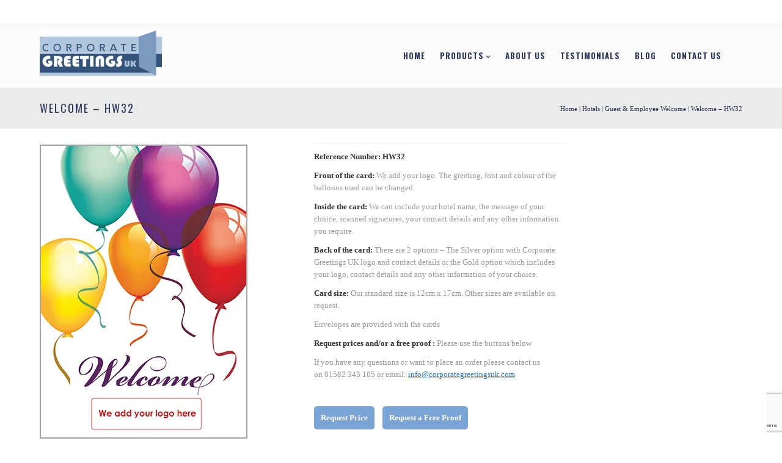

--- FILE ---
content_type: text/html; charset=UTF-8
request_url: https://www.corporategreetingsuk.com/product/welcome-greetings-card-businesses-hw32/
body_size: 15831
content:
<!DOCTYPE html>
<html xmlns="http://www.w3.org/1999/xhtml" xmlns:fb="http://www.facebook.com/2008/fbml"  lang="en-GB">
	<head>
<!-- Global site tag (gtag.js) - Google Analytics -->
<script async src="https://www.googletagmanager.com/gtag/js?id=G-XCN9RLCHLC"></script>
<script>
  window.dataLayer = window.dataLayer || [];
  function gtag(){dataLayer.push(arguments);}
  gtag('js', new Date());

  gtag('config', 'G-XCN9RLCHLC');
</script>
	<!--Responsive Web Design & Maintenance by Silvertoad.co.uk-->

	<meta http-equiv="Content-Type" content="text/html; charset=UTF-8" />
		<meta name="viewport" content="width=device-width, maximum-scale=1" />
		<link rel="profile" href="https://gmpg.org/xfn/11" />
		<link rel="pingback" href="https://www.corporategreetingsuk.com/xmlrpc.php" />
		<!-- favicon -->
		<link rel="shortcut icon" type="image/x-icon" href="https://www.corporategreetingsuk.com/wp-content/uploads/2025/06/Corporate-Greetings-Logo-e1750678186691.png" />
		<link rel="icon" type="image/x-icon" href="https://www.corporategreetingsuk.com/wp-content/uploads/2025/06/Corporate-Greetings-Logo-e1750678186691.png" />
		<title>Welcome - HW32 - Corporate Greetings UK</title>
<meta name='robots' content='max-image-preview:large' />
<link rel='dns-prefetch' href='//www.google.com' />
<link rel='dns-prefetch' href='//fonts.googleapis.com' />
<link rel='dns-prefetch' href='//s.w.org' />
<link rel='dns-prefetch' href='//www.googletagmanager.com' />
<link rel="alternate" type="application/rss+xml" title="Corporate Greetings UK &raquo; Feed" href="https://www.corporategreetingsuk.com/feed/" />
<link rel="alternate" type="application/rss+xml" title="Corporate Greetings UK &raquo; Comments Feed" href="https://www.corporategreetingsuk.com/comments/feed/" />
<link rel="alternate" type="application/rss+xml" title="Corporate Greetings UK &raquo; Welcome &#8211; HW32 Comments Feed" href="https://www.corporategreetingsuk.com/product/welcome-greetings-card-businesses-hw32/feed/" />
		<script type="text/javascript">
			window._wpemojiSettings = {"baseUrl":"https:\/\/s.w.org\/images\/core\/emoji\/13.0.1\/72x72\/","ext":".png","svgUrl":"https:\/\/s.w.org\/images\/core\/emoji\/13.0.1\/svg\/","svgExt":".svg","source":{"concatemoji":"https:\/\/www.corporategreetingsuk.com\/wp-includes\/js\/wp-emoji-release.min.js?ver=5.7.14"}};
			!function(e,a,t){var n,r,o,i=a.createElement("canvas"),p=i.getContext&&i.getContext("2d");function s(e,t){var a=String.fromCharCode;p.clearRect(0,0,i.width,i.height),p.fillText(a.apply(this,e),0,0);e=i.toDataURL();return p.clearRect(0,0,i.width,i.height),p.fillText(a.apply(this,t),0,0),e===i.toDataURL()}function c(e){var t=a.createElement("script");t.src=e,t.defer=t.type="text/javascript",a.getElementsByTagName("head")[0].appendChild(t)}for(o=Array("flag","emoji"),t.supports={everything:!0,everythingExceptFlag:!0},r=0;r<o.length;r++)t.supports[o[r]]=function(e){if(!p||!p.fillText)return!1;switch(p.textBaseline="top",p.font="600 32px Arial",e){case"flag":return s([127987,65039,8205,9895,65039],[127987,65039,8203,9895,65039])?!1:!s([55356,56826,55356,56819],[55356,56826,8203,55356,56819])&&!s([55356,57332,56128,56423,56128,56418,56128,56421,56128,56430,56128,56423,56128,56447],[55356,57332,8203,56128,56423,8203,56128,56418,8203,56128,56421,8203,56128,56430,8203,56128,56423,8203,56128,56447]);case"emoji":return!s([55357,56424,8205,55356,57212],[55357,56424,8203,55356,57212])}return!1}(o[r]),t.supports.everything=t.supports.everything&&t.supports[o[r]],"flag"!==o[r]&&(t.supports.everythingExceptFlag=t.supports.everythingExceptFlag&&t.supports[o[r]]);t.supports.everythingExceptFlag=t.supports.everythingExceptFlag&&!t.supports.flag,t.DOMReady=!1,t.readyCallback=function(){t.DOMReady=!0},t.supports.everything||(n=function(){t.readyCallback()},a.addEventListener?(a.addEventListener("DOMContentLoaded",n,!1),e.addEventListener("load",n,!1)):(e.attachEvent("onload",n),a.attachEvent("onreadystatechange",function(){"complete"===a.readyState&&t.readyCallback()})),(n=t.source||{}).concatemoji?c(n.concatemoji):n.wpemoji&&n.twemoji&&(c(n.twemoji),c(n.wpemoji)))}(window,document,window._wpemojiSettings);
		</script>
		<style type="text/css">
img.wp-smiley,
img.emoji {
	display: inline !important;
	border: none !important;
	box-shadow: none !important;
	height: 1em !important;
	width: 1em !important;
	margin: 0 .07em !important;
	vertical-align: -0.1em !important;
	background: none !important;
	padding: 0 !important;
}
</style>
	<link rel='stylesheet' id='wc-block-vendors-style-css'  href='https://www.corporategreetingsuk.com/wp-content/plugins/woocommerce/packages/woocommerce-blocks/build/vendors-style.css?ver=5.3.2' type='text/css' media='all' />
<link rel='stylesheet' id='wc-block-style-css'  href='https://www.corporategreetingsuk.com/wp-content/plugins/woocommerce/packages/woocommerce-blocks/build/style.css?ver=5.3.2' type='text/css' media='all' />
<link rel='stylesheet' id='contact-form-7-css'  href='https://www.corporategreetingsuk.com/wp-content/plugins/contact-form-7/includes/css/styles.css?ver=5.4.2' type='text/css' media='all' />
<link rel='stylesheet' id='euxino-plugins-css'  href='https://www.corporategreetingsuk.com/wp-content/themes/euxino/styles/euxino-js-plugins-css/euxino-plugins.min.css?ver=5.7.14' type='text/css' media='all' />
<style id='woocommerce-inline-inline-css' type='text/css'>
.woocommerce form .form-row .required { visibility: visible; }
</style>
<link rel='stylesheet' id='wp-ecards-css'  href='https://www.corporategreetingsuk.com/wp-content/plugins/wp-ecards-invites/public/css/wp-ecards-public.css?ver=1.0.0' type='text/css' media='all' />
<link rel='stylesheet' id='parent-style-css'  href='https://www.corporategreetingsuk.com/wp-content/themes/euxino/style.css?ver=5.7.14' type='text/css' media='all' />
<link rel='stylesheet' id='child-style-css'  href='https://www.corporategreetingsuk.com/wp-content/themes/euxino-child/style.css?ver=5.7.14' type='text/css' media='all' />
<link rel='stylesheet' id='options_typography_Oswald-css'  href='https://fonts.googleapis.com/css?family=Oswald:100,100italic,200,200italic,300,300italic,400,400italic,500,500italic,600,600italic,700,700italic,800,800italic,900,900italic&#038;subset=latin,latin-ext' type='text/css' media='all' />
<link rel='stylesheet' id='euxino-style-css'  href='https://www.corporategreetingsuk.com/wp-content/themes/euxino-child/style.css?ver=5.7.14' type='text/css' media='all' />
<link rel='stylesheet' id='euxino-responsive-css'  href='https://www.corporategreetingsuk.com/wp-content/themes/euxino/styles/stylesheet-responsive.css?ver=5.7.14' type='text/css' media='all' />
<link rel='stylesheet' id='font-awesome-css'  href='https://www.corporategreetingsuk.com/wp-content/plugins/js_composer/assets/lib/bower/font-awesome/css/font-awesome.min.css?ver=4.11' type='text/css' media='all' />
<link rel='stylesheet' id='euxino-open-sans-css'  href='https://fonts.googleapis.com/css?family=Open+Sans%3A100%2C100italic%2C200%2C200italic%2C300%2C300italic%2C400%2C400italic%2C500%2C500italic%2C600%2C600italic%2C700%2C700italic%2C800%2C800italic%2C900%2C900italic&#038;subset=latin%2Clatin-ext&#038;ver=5.7.14' type='text/css' media='all' />
<script type='text/javascript' src='https://www.corporategreetingsuk.com/wp-includes/js/jquery/jquery.min.js?ver=3.5.1' id='jquery-core-js'></script>
<script type='text/javascript' src='https://www.corporategreetingsuk.com/wp-includes/js/jquery/jquery-migrate.min.js?ver=3.3.2' id='jquery-migrate-js'></script>
<script type='text/javascript' src='https://www.corporategreetingsuk.com/wp-content/plugins/woocommerce/assets/js/jquery-blockui/jquery.blockUI.min.js?ver=2.70' id='jquery-blockui-js'></script>
<script type='text/javascript' id='wc-add-to-cart-js-extra'>
/* <![CDATA[ */
var wc_add_to_cart_params = {"ajax_url":"\/wp-admin\/admin-ajax.php","wc_ajax_url":"\/?wc-ajax=%%endpoint%%","i18n_view_cart":"View basket","cart_url":"https:\/\/www.corporategreetingsuk.com","is_cart":"","cart_redirect_after_add":"no"};
/* ]]> */
</script>
<script type='text/javascript' src='https://www.corporategreetingsuk.com/wp-content/plugins/woocommerce/assets/js/frontend/add-to-cart.min.js?ver=5.5.1' id='wc-add-to-cart-js'></script>
<script type='text/javascript' src='https://www.corporategreetingsuk.com/wp-content/plugins/wp-ecards-invites/public/js/wp-ecards-public.js?ver=1.0.0' id='wp-ecards-js'></script>
<script type='text/javascript' src='https://www.corporategreetingsuk.com/wp-content/plugins/js_composer/assets/js/vendors/woocommerce-add-to-cart.js?ver=4.11' id='vc_woocommerce-add-to-cart-js-js'></script>
<script type='text/javascript' src='https://www.corporategreetingsuk.com/wp-content/themes/euxino/js/modernizr.custom.js?ver=5.7.14' id='modernizr-js'></script>
<link rel="https://api.w.org/" href="https://www.corporategreetingsuk.com/wp-json/" /><link rel="alternate" type="application/json" href="https://www.corporategreetingsuk.com/wp-json/wp/v2/product/6472" /><link rel="EditURI" type="application/rsd+xml" title="RSD" href="https://www.corporategreetingsuk.com/xmlrpc.php?rsd" />
<link rel="wlwmanifest" type="application/wlwmanifest+xml" href="https://www.corporategreetingsuk.com/wp-includes/wlwmanifest.xml" /> 
<meta name="generator" content="WordPress 5.7.14" />
<meta name="generator" content="WooCommerce 5.5.1" />
<link rel='shortlink' href='https://www.corporategreetingsuk.com/?p=6472' />
<link rel="alternate" type="application/json+oembed" href="https://www.corporategreetingsuk.com/wp-json/oembed/1.0/embed?url=https%3A%2F%2Fwww.corporategreetingsuk.com%2Fproduct%2Fwelcome-greetings-card-businesses-hw32%2F" />
<link rel="alternate" type="text/xml+oembed" href="https://www.corporategreetingsuk.com/wp-json/oembed/1.0/embed?url=https%3A%2F%2Fwww.corporategreetingsuk.com%2Fproduct%2Fwelcome-greetings-card-businesses-hw32%2F&#038;format=xml" />
<meta name="generator" content="Site Kit by Google 1.167.0" />	<noscript><style>.woocommerce-product-gallery{ opacity: 1 !important; }</style></noscript>
	<meta name="generator" content="Powered by Visual Composer - drag and drop page builder for WordPress."/>
<!--[if lte IE 9]><link rel="stylesheet" type="text/css" href="https://www.corporategreetingsuk.com/wp-content/plugins/js_composer/assets/css/vc_lte_ie9.min.css" media="screen"><![endif]--><!--[if IE  8]><link rel="stylesheet" type="text/css" href="https://www.corporategreetingsuk.com/wp-content/plugins/js_composer/assets/css/vc-ie8.min.css" media="screen"><![endif]--><script>(function () {
  function initMobileMenu() {
    var menu = document.getElementById('menu_mobile');
    if (!menu) return;

    // Inject header (logo left + close right) once
    if (!menu.querySelector('.mm-head')) {
      var logoImgEl = document.querySelector('#logo img');
      var logoLinkEl = document.querySelector('#logo a');

      var logoImg = logoImgEl ? logoImgEl.getAttribute('src') : '';
      var homeHref = logoLinkEl ? logoLinkEl.getAttribute('href') : '/';

      var head = document.createElement('div');
      head.className = 'mm-head';
      head.innerHTML =
        '<a class="mm-logo" href="' + homeHref + '" aria-label="Home">' +
          (logoImg ? '<img src="' + logoImg + '" alt="Corporate Greetings UK">' : '') +
        '</a>' +
        '<a class="mob-close-toggle" href="#" aria-label="Close menu"><i class="fa fa-times"></i></a>';

      menu.insertBefore(head, menu.firstChild);
    }

    function openMenu()  { menu.classList.add('active'); }
    function closeMenu() { menu.classList.remove('active'); }

    // Open from hamburger
    document.addEventListener('click', function (e) {
      var btn = e.target.closest ? e.target.closest('.mob-menu-toggle') : null;
      if (!btn) return;

      e.preventDefault();
      e.stopPropagation();
      openMenu();
    }, true);

    // Close from header X
    document.addEventListener('click', function (e) {
      var btn = e.target.closest ? e.target.closest('#menu_mobile .mm-head .mob-close-toggle') : null;
      if (!btn) return;

      e.preventDefault();
      e.stopPropagation();
      closeMenu();
    }, true);

    // Accordion: ALWAYS toggle parent items in mobile menu (Products etc.)
    document.addEventListener('click', function (e) {
      var a = e.target.closest ? e.target.closest('#menu_mobile .menu-item-has-children > a') : null;
      if (!a) return;

      e.preventDefault();
      e.stopPropagation();

      var li = a.parentElement;
      if (li) li.classList.toggle('open');
    }, true);

    // Prevent any "#" link from jumping the page inside the mobile menu
    document.addEventListener('click', function (e) {
      var a = e.target.closest ? e.target.closest('#menu_mobile a[href="#"]') : null;
      if (!a) return;

      e.preventDefault();
    }, true);
  }

  if (document.readyState === 'loading') {
    document.addEventListener('DOMContentLoaded', initMobileMenu);
  } else {
    initMobileMenu();
  }
})();

</script><meta name="generator" content="Powered by Slider Revolution 6.7.20 - responsive, Mobile-Friendly Slider Plugin for WordPress with comfortable drag and drop interface." />
<link rel="canonical" href="https://www.corporategreetingsuk.com/product/welcome-greetings-card-businesses-hw32/" />
<meta name="title" content="Welcome - HW32 - Corporate Greetings UK" /><meta name="robots" content="index,follow" />
<!-- WPMSGA Google Analytics 4 Tracking - https://wordpress.org/plugins/wp-meta-seo/ -->

<!-- END WPMSGA Google Analytics 4 Tracking -->

		<style media="all" type="text/css">
			/* Site main accent color */
			div.widget_categories ul li.current-cat > a:before, div.widget_categories ul li > a:hover:before, #main-menu ul.menu > li > a:hover, #main-menu ul.menu > li.current-menu-item > a,
			li.product-category.product a h3, .prod_hold .price_hold:before, strong, b, a.bbp-forum-title:hover {
				color:#1e73be;
			}
			#header_top, #main-menu ul.menu > li > .euxino-custom-menu-label, li.product-category.product h3 mark:after,
			.portfolio-unit-info a.go_to_page:hover, .blog-post-meta span.sticky_post, .blog-post-meta span.post_format, #euxino_price_range, .wc-proceed-to-checkout a.checkout-button.button, a.euxino-post-nav:hover, .euxino_image_list a.euxino-magnific-gallery-item:before, .widget_shopping_cart_content p.buttons .button.checkout, #bbpress-forums > #subscription-toggle a.subscription-toggle, #main-menu li ul.sub-menu li a:hover {
				background-color:#1e73be;
			}
			#main-menu li.dropdown > div.euxino-mega-menu, #main-menu li ul.sub-menu {
				border-color:#1e73be;
			}
			::-moz-selection {
				background:#1e73be;
			}
			::selection {
				background:#1e73be;
			}
			li.product-category.product h3 mark, .widget_shopping_cart_content a.remove:hover, .col2-set.addresses header a.edit { background:#main-site-color; }
			.blog-post.sticky, blockquote, q { border-left-color:#1e73be; }
			#loader span { background-color: #1e73be; } @-moz-keyframes loaderBlock { 55% { background-color: #1e73be; } } @-webkit-keyframes loaderBlock { 55% { background-color: #1e73be; } } @keyframes loaderBlock { 55% { background-color: #1e73be; } } @-moz-keyframes loaderBlockInverse { 55% { background-color: #1e73be; } } @-webkit-keyframes loaderBlockInverse { 55% { background-color: #1e73be; } } @keyframes loaderBlockInverse { 55% { background-color: #1e73be; } }
			/* Links color */
			a, div.widget_categories ul li a:hover, div.widget_archive ul li a:hover, div.widget_recent_comments ul li a:hover, div.widget_pages ul li a:hover, div.widget_links ul li a:hover, div.widget_recent_entries ul a:hover, div.widget_meta ul li a:hover, div.widget_display_forums ul li a:hover, .widget_display_replies ul li a:hover, .widget_display_topics li > a.bbp-forum-title:hover, .widget_display_stats dt:hover, .widget_display_stats dd:hover, div.widget_display_views ul li a:hover, .widget_layered_nav ul li a:hover, .widget_product_categories ul li a:hover {color:#1e73be;}
			/* Links hover color */
			a:hover{color:#222222;}
			/* Widgets Title Color */
			.sidebar .box h3, .wpb_widgetised_column .box h3, h2.widgettitle, h2.wpb_flickr_heading{color:#2b385a;}
			/* Wordpress Default Buttons Color */
			a.button, input.button, button.button, a.button-inline, #submit_btn, #submit, .wpcf7-submit, .r_more, .r_more_right{background-color:#333333;}
			/* Wordpress Default Buttons Hover Color */
			a.button:hover, input.button:hover, button.button:hover, a.button-inline:hover, #submit_btn:hover, #submit:hover, .wpcf7-submit:hover, .r_more:hover, .r_more_right:hover, div.prod_hold a.button.add_to_cart_button:hover, button.single_add_to_cart_button:hover{background-color:#1e73be;}
			/* NEW label color */
			div.prod_hold .new_prod{background-color:#31C7FF;}
			/* SALE label color */
			div.prod_hold .sale, span.onsale,.offer_title, .count_holder_small .count_info:first-child {background-color:#1e73be;} #count_holder .count_info_left {color:#1e73be;}
			/* Standard page title color (no background image) */
			h1.heading-title, .breadcrumb,.breadcrumb a, .euxino-dark-skin h1.heading-title a {color:#2b385a;}
			/* Standard page subtitle color (no background image) */
			.euxino_title_holder h6 {color:#999999;}
			/* Customized page title color (with background image) */
			.euxino_title_holder.title_has_image h1.heading-title, .euxino_title_holder.title_has_image h6, .euxino_title_holder.title_has_image .breadcrumb, .euxino_title_holder.title_has_image .breadcrumb a {
				color:#FFFFFF;
			}
			/* Standard page title background color (no background image) */
			.euxino_title_holder, .euxino_title_holder .inner:before {background-color:#f8f8f8;}
			/* Standard page title border color (no background image) */
			.euxino_title_holder { border-color:#e8e8e8; }
			.euxino_title_holder .inner:before { border-color: transparent #e8e8e8 #e8e8e8 transparent; }
			/* Post Date  background color */
			div.post .post-date, div.product.type-product .post-date, div.page.type-page .post-date, div.attachment .post-date {background-color:#1e73be; }
			/* Portfolio overlay background color */
			.portfolio-unit .portfolio-unit-info, .euxino_image_list a.euxino-magnific-gallery-item:before {background-color:#ffffff;}
			/* Portfolio overlay text color */
			.portfolio-unit.masonry-unit a.portfolio-link, .portfolio-unit.masonry-unit a.portfolio-link small, .portfolio-unit.masonry-unit a.portfolio-link h4, .portfolio-unit.masonry-unit a.portfolio-link h6,
			.portfolio-unit.masonry-unit a.portfolio-link p, .portfolio-unit.portfolio-col-2 a.portfolio-link, .portfolio-unit.portfolio-col-2 a.portfolio-link small, .portfolio-unit.portfolio-col-2 a.portfolio-link h4,
			.portfolio-unit.portfolio-col-2 a.portfolio-link h6, .portfolio-unit.portfolio-col-2 a.portfolio-link p, .portfolio-unit.portfolio-col-3 a.portfolio-link, .portfolio-unit.portfolio-col-3 a.portfolio-link small,
			.portfolio-unit.portfolio-col-3 a.portfolio-link h4, .portfolio-unit.portfolio-col-3 a.portfolio-link h6, .portfolio-unit.portfolio-col-3 a.portfolio-link p, .portfolio-unit.portfolio-col-4 a.portfolio-link,
			.portfolio-unit.portfolio-col-4 a.portfolio-link small, .portfolio-unit.portfolio-col-4 a.portfolio-link h4, .portfolio-unit.portfolio-col-4 a.portfolio-link h6, .portfolio-unit.portfolio-col-4 a.portfolio-link p,
			.similar_projects .portfolio-unit a.portfolio-link, .similar_projects .portfolio-unit a.portfolio-link small, .similar_projects .portfolio-unit a.portfolio-link h4, .similar_projects .portfolio-unit a.portfolio-link h6,
			.similar_projects .portfolio-unit a.portfolio-link p, .owl-item .portfolio-unit a.portfolio-link, .owl-item .portfolio-unit a.portfolio-link small, .owl-item .portfolio-unit a.portfolio-link h4,
			.owl-item .portfolio-unit a.portfolio-link h6, .owl-item .portfolio-unit a.portfolio-link p, .portfolio-unit.portfolio-col-5 a.portfolio-link, .portfolio-unit.portfolio-col-5 a.portfolio-link small,
			.portfolio-unit.portfolio-col-5 a.portfolio-link h4, .portfolio-unit.portfolio-col-5 a.portfolio-link h6, .portfolio-unit.portfolio-col-5 a.portfolio-link p, .portfolio-unit.portfolio-col-6 a.portfolio-link,
			.portfolio-unit.portfolio-col-6 a.portfolio-link small, .portfolio-unit.portfolio-col-6 a.portfolio-link h4, .portfolio-unit.portfolio-col-6 a.portfolio-link h6, .portfolio-unit.portfolio-col-6 a.portfolio-link p, .euxino_image_list a.euxino-magnific-gallery-item:after, .portfolio-unit-info a.portfolio-lightbox-link span:after {
				color:#2b385a;
			}
			.portfolio-unit-info a.portfolio-lightbox-link span {
				border-color:#2b385a;
			}
			/* Header top bar background color */
			#header_top { background-color:#ffffff; border-color:#F1F1F1 !Important;}
			/* Header middle section background color */
			#header_bottom, #header_bottom .inner:before {background-color:#FFFFFF;}
			/* Header middle section bar border color */
			#header_bottom, #header_bottom .inner:before {border-color:#F1F1F1 !Important;}
						/* Main menu links color and typography */
						#main-menu ul.menu > li > a, #main-menu li div.euxino-mega-menu > ul.sub-menu > li > a {color:#2b385a;font-size:13px;font-weight:400;font-style:normal;}
			body.euxino_transparent_header #header2 .euxino-search-cart-holder #search > span:after, body.euxino_transparent_header #header2 #cart-module a.cart-contents, body.euxino_transparent_header #header2 #cart-module a.cart-contents:before {color:#2b385a;}
			/* Main menu links hover color */
			#main-menu ul.menu > li > a:hover, #main-menu ul.menu > li.current-menu-item > a, body.euxino_transparent_header #header #main-menu ul.menu > li > a:hover, body.euxino_transparent_header #header #main-menu ul.menu > li.current-menu-item > a, #cart-module a.cart-contents, #main-menu li div.euxino-mega-menu > ul.sub-menu > li > a:hover {color:#1e73be;}
			/* Header top bar menu links color */
			ul#topnav2 > li a, .euxino-top-bar-message, #header_top .euxino-social ul li a {color:#2b385a}
			/* Header top bar menu links hover color */
			ul#topnav2 li a:hover {color:#1e73be;}
			/* Header top bar menu links hover background color */
			ul#topnav2 li a:hover {background-color:#fbfbfb;}
			/* Collapsible Pre-Header background color */
			#pre_header {background-color:#282c38;}
			/* Collapsible Pre-Header titles color */
			#pre_header .widget > h3:first-child {color:#cecece;}
			/* Collapsible Pre-Header titles border color */
			#pre_header .widget > h3:first-child {border-color:#444444;}
			#pre_header > .inner div.widget_categories ul li, #pre_header > .inner div.widget_archive ul li, #pre_header > .inner div.widget_recent_comments ul li, #pre_header > .inner div.widget_pages ul li,
			#pre_header > .inner div.widget_links ul li, #pre_header > .inner div.widget_recent_entries ul li, #pre_header > .inner div.widget_meta ul li, #pre_header > .inner div.widget_display_forums ul li,
			#pre_header > .inner .widget_display_replies ul li, #pre_header > .inner .widget_display_views ul li {border-color: #444444;}
			/* Collapsible Pre-Header links color */
			#pre_header a {color:#e1e1e1;}
			/* Transparent Header menu color */
			body.euxino_transparent_header #header #main-menu ul.menu > li > a, body.euxino_transparent_header #header .euxino-search-cart-holder #search > span:after,
			body.euxino_transparent_header #header #cart-module a.cart-contents, body.euxino_transparent_header #header #cart-module a.cart-contents:before {
				color:#FFFFFF;
			}
			/* Header background */
									#header, #header2 {background-color: #fcfcfc;}
			/* Pre footer background color + prefooter_bottom_border_color */
			#footer #slide_footer .inner{background-color: #ffffff; border-bottom-color: #e5e5e5;}
			/* prefooter_titles_color + prefooter_titles_border_color */
			#footer #slide_footer .widget > h3:first-child {color: #333333; border-color: #E1E1E1;}
			#footer #slide_footer ul.product_list_widget li, #footer #slide_footer ul.products-list li {border-color: #E1E1E1;}
			/* prefooter_links_color */
			#slide_footer > .inner a, #slide_footer > .inner ul.product_list_widget li a {color: #333333;}
			/* prefooter_text_color */
			#slide_footer {color: #999999;}
			/* footer_background */
									#footer {background-color: #111111;}
			/* footer_titles_color + footer_title_border_color */
			#footer .widget > h3:first-child {color:#cecece; border-color: #444444;}
			#footer > .inner ul.product_list_widget li, #footer > .inner ul.products-list li {border-color: #444444;}
			/* footer_links_color */
			#footer > .inner a {color: #e1e1e1;}
			/* footer_text_color */
			#footer {color: #999999;}
			#footer > .inner div.widget_categories ul li, #footer > .inner div.widget_archive ul li, #footer > .inner div.widget_recent_comments ul li, #footer > .inner div.widget_pages ul li,
			#footer > .inner div.widget_links ul li, #footer > .inner div.widget_recent_entries ul li, #footer > .inner div.widget_meta ul li, #footer > .inner div.widget_display_forums ul li,
			#footer > .inner .widget_display_replies ul li, #footer > .inner .widget_display_views ul li {border-color: #444444;}
			/* footer_copyright_bar_bckgr_color */
			#powered{background-color: #303547;}
			/* Body font */
						body {
				font-family:Trebuchet MS;
				font-size:13px;
				color:#999999;
			}
			/* Heading fonts */
						h1, h2, h3, h4, h5, #main-menu ul.menu > li > a, #main-menu li div.euxino-mega-menu > ul.sub-menu > li.euxino_colum_title > a, .offer_title, ul.tabs a, .wpb_tabs .wpb_tabs_nav li a, .wpb_tour .wpb_tabs_nav a, .wpb_accordion .wpb_accordion_wrapper .wpb_accordion_header a, .post-date .num, .euxino-products-list-view div.prod_hold .name, .euxino_shortcode_count_holder .countdown-amount {
				font-family:Oswald;
			}
			/* H1 */
						h1{color:#333333;font-size:40px;}
			/* H2 */
						h2{color:#333333;font-size:36px;}
			/* H3 */
						h3{color:#333333;font-size:24px;}
			/* H4 */
						h4{color:#333333;font-size:19px;}
			/* H5 */
						h5{color:#333333;font-size:16px;}
			/* H6 */
						h6{color:#333333;font-size:14px;}
						/* Add to Cart Color */
			div.prod_hold a.button.add_to_cart_button, button.single_add_to_cart_button {background-color:#333333;}
			/* Main menu background color */
						table.compare-list .add-to-cart td a.euxino-quick-view-link, table.compare-list .add-to-cart td a.compare.button {
	display:none !important;
}
		</style>
		<script>function setREVStartSize(e){
			//window.requestAnimationFrame(function() {
				window.RSIW = window.RSIW===undefined ? window.innerWidth : window.RSIW;
				window.RSIH = window.RSIH===undefined ? window.innerHeight : window.RSIH;
				try {
					var pw = document.getElementById(e.c).parentNode.offsetWidth,
						newh;
					pw = pw===0 || isNaN(pw) || (e.l=="fullwidth" || e.layout=="fullwidth") ? window.RSIW : pw;
					e.tabw = e.tabw===undefined ? 0 : parseInt(e.tabw);
					e.thumbw = e.thumbw===undefined ? 0 : parseInt(e.thumbw);
					e.tabh = e.tabh===undefined ? 0 : parseInt(e.tabh);
					e.thumbh = e.thumbh===undefined ? 0 : parseInt(e.thumbh);
					e.tabhide = e.tabhide===undefined ? 0 : parseInt(e.tabhide);
					e.thumbhide = e.thumbhide===undefined ? 0 : parseInt(e.thumbhide);
					e.mh = e.mh===undefined || e.mh=="" || e.mh==="auto" ? 0 : parseInt(e.mh,0);
					if(e.layout==="fullscreen" || e.l==="fullscreen")
						newh = Math.max(e.mh,window.RSIH);
					else{
						e.gw = Array.isArray(e.gw) ? e.gw : [e.gw];
						for (var i in e.rl) if (e.gw[i]===undefined || e.gw[i]===0) e.gw[i] = e.gw[i-1];
						e.gh = e.el===undefined || e.el==="" || (Array.isArray(e.el) && e.el.length==0)? e.gh : e.el;
						e.gh = Array.isArray(e.gh) ? e.gh : [e.gh];
						for (var i in e.rl) if (e.gh[i]===undefined || e.gh[i]===0) e.gh[i] = e.gh[i-1];
											
						var nl = new Array(e.rl.length),
							ix = 0,
							sl;
						e.tabw = e.tabhide>=pw ? 0 : e.tabw;
						e.thumbw = e.thumbhide>=pw ? 0 : e.thumbw;
						e.tabh = e.tabhide>=pw ? 0 : e.tabh;
						e.thumbh = e.thumbhide>=pw ? 0 : e.thumbh;
						for (var i in e.rl) nl[i] = e.rl[i]<window.RSIW ? 0 : e.rl[i];
						sl = nl[0];
						for (var i in nl) if (sl>nl[i] && nl[i]>0) { sl = nl[i]; ix=i;}
						var m = pw>(e.gw[ix]+e.tabw+e.thumbw) ? 1 : (pw-(e.tabw+e.thumbw)) / (e.gw[ix]);
						newh =  (e.gh[ix] * m) + (e.tabh + e.thumbh);
					}
					var el = document.getElementById(e.c);
					if (el!==null && el) el.style.height = newh+"px";
					el = document.getElementById(e.c+"_wrapper");
					if (el!==null && el) {
						el.style.height = newh+"px";
						el.style.display = "block";
					}
				} catch(e){
					console.log("Failure at Presize of Slider:" + e)
				}
			//});
		  };</script>
		<style type="text/css" id="wp-custom-css">
			/* =========================
   MOBILE MENU DRAWER
   ========================= */

/* Panel */
#menu_mobile{
  position: fixed;
  top: 0;
  left: 0;
  width: 100vw;
  height: 100dvh;
  max-width: none;

  background: #fff;
  overflow-y: auto;
  -webkit-overflow-scrolling: touch;

  transform: translateX(-100%);
  transition: transform .28s ease;

  z-index: 10050;
}

#menu_mobile.active{
  transform: translateX(0);
}

/* Branded header inside the menu */
#menu_mobile .mm-head{
  position: sticky;
  top: 0;
  background: #fff;

  display: flex;
  align-items: center;
  gap: 12px;

  padding: 14px 16px;
  border-bottom: 1px solid rgba(0,0,0,.12);

  z-index: 1;
}

#menu_mobile .mm-logo img{
  height: 34px;
  width: auto;
  display: block;
}

/* Hide the ORIGINAL close button your theme outputs (keep only the header one) */
#menu_mobile > .mob-close-toggle{
  display: none !important;
}

/* Close button (right) */
#menu_mobile .mm-head .mob-close-toggle{
  margin-right: auto; /* forces it to the right */

  display: inline-flex;
  align-items: center;
  justify-content: center;

  width: 44px;
  height: 44px;

  border-radius: 10px;
  background: rgba(0,0,0,.06);

  color: #111 !important;
  font-size: 22px;
}

/* Force readable menu typography (override theme) */
#menu_mobile,
#menu_mobile ul,
#menu_mobile li,
#menu_mobile a{
  opacity: 1 !important;
  color: #111 !important;
}

#menu_mobile a{
  text-decoration: none !important;
  font-size: 16px;
  font-weight: 600;
  letter-spacing: .02em;
}

/* Menu list styling */
#menu_mobile ul{
  list-style: none !important;
  margin: 0 !important;
  padding: 8px 0 24px !important;
}

#menu_mobile li{
  margin: 0 !important;
  padding: 0 !important;
  border-bottom: 1px solid rgba(0,0,0,.12);
}

#menu_mobile li > a{
  display: block;
  padding: 14px 16px;
}

#menu_mobile li > a:active{
  background: rgba(108,92,231,.10); /* subtle brand-ish tap highlight */
}

/* Remove theme “link icons” (pseudo elements) */
#menu_mobile li:before,
#menu_mobile li:after,
#menu_mobile a:before,
#menu_mobile a:after{
  content: none !important;
  background: none !important;
}

/* Accordion dropdown styling (Products etc.) */
#menu_mobile .menu-item-has-children > a{
  display: flex;
  align-items: center;
  justify-content: space-between;
}

#menu_mobile .menu-item-has-children > a::after{
  content: "▾";
  font-weight: 700;
  opacity: .65;
}

/* Submenu hidden until opened */
#menu_mobile .menu-item-has-children > .sub-menu{
  display: none;
  padding: 0 0 8px 0 !important;
}

#menu_mobile .menu-item-has-children.open > .sub-menu{
  display: block;
}

#menu_mobile .sub-menu a{
  font-weight: 500;
  padding: 12px 16px 12px 28px;
  color: #111 !important;
}

/* Ensure header + toggle remain clickable when menu is closed */
#header,
#header .main_menu_holder{
  position: relative;
  z-index: 10001;
}

.mob-menu-toggle{
  position: relative;
  z-index: 10002;
  pointer-events: auto;
}
/* Force close button to the right in the injected header */
#menu_mobile .mm-head{
  display: flex !important;
  align-items: center !important;
  justify-content: flex-start !important;
}

#menu_mobile .mm-head .mob-close-toggle{
  margin-left: auto !important;
  float: none !important;
  position: relative !important;
  right: auto !important;
  left: auto !important;
  top: auto !important;
}
/* ===== Mobile menu header polish ===== */

/* Reduce the big top whitespace */
#menu_mobile .mm-head{
  padding: 8px 12px !important;      /* smaller header */
  border-bottom: 1px solid rgba(0,0,0,.10) !important;
}

/* Make sure the logo doesn’t force extra height */
#menu_mobile .mm-logo{
  display: flex !important;
  align-items: center !important;
}
#menu_mobile .mm-logo img{
  height: 28px !important;           /* slightly smaller */
  width: auto !important;
}

/* Force the close button to the far right */
#menu_mobile .mm-head .mob-close-toggle{
  margin-left: auto !important;
  margin-right: 0 !important;
}

/* Close button styling (cleaner, more “brand”) */
#menu_mobile .mm-head .mob-close-toggle{
  width: 30px !important;
  height: 30px !important;
  border-radius: 24px !important;
  background: #aec8dd !important;    /* match your nav blue */
  color: #fff !important;
  font-size: 20px !important;
  box-shadow: 0 6px 16px rgba(0,0,0,.12) !important;
}

/* Ensure the icon itself isn’t positioned oddly by theme */
#menu_mobile .mm-head .mob-close-toggle i{
  position: static !important;
  float: none !important;
  line-height: 1 !important;
}
/* Center the X icon perfectly inside the close button */
#menu_mobile .mm-head .mob-close-toggle{
  display: flex !important;
  align-items: center !important;
  justify-content: center !important;
}

#menu_mobile .mm-head .mob-close-toggle i{
  margin: 0 !important;
  line-height: 1 !important;
  display: block !important;
}
/* Make the FA icon a centered square so it looks visually centered */
#menu_mobile .mm-head .mob-close-toggle{
  display: flex !important;
  align-items: center !important;
  justify-content: center !important;
}

#menu_mobile .mm-head .mob-close-toggle i.fa{
  width: 1em !important;
  height: 1em !important;
  line-height: 1em !important;
  display: inline-flex !important;
  align-items: center !important;
  justify-content: center !important;

  /* tiny optical tweak for FA “times” glyph */
  transform: translateX(7px) translateY(-1px) !important;
}
/* Euxino product image border – SQUARE */
.prod_hold .image{
  display: block;
  border: 1px solid rgba(0,0,0,.18);
  border-radius: 0;      /* square corners */
  overflow: hidden;
  background: #fff;
}

/* Ensure link + image behave nicely */
.prod_hold .image a{
  display: block;
}

.prod_hold .image img{
  display: block;
  width: 100%;
  height: auto;
}

		</style>
		<noscript><style type="text/css"> .wpb_animate_when_almost_visible { opacity: 1; }</style></noscript>	</head>

	<body data-rsssl=1 class="product-template-default single single-product postid-6472 theme-euxino woocommerce woocommerce-page woocommerce-no-js euxino_fullwidth euxino-no-bottom-header not-cleaned euxino-light-skin wpb-js-composer js-comp-ver-4.11 vc_responsive">
		
					<audio id="cart_add_sound" controls preload="auto" hidden="hidden">
				<source src="https://www.corporategreetingsuk.com/wp-content/themes/euxino/js/cart_add.wav" controls></source>
			</audio>
		
				<div id="menu_mobile" class="menu-main-menu-container"><a class="mob-close-toggle"><i class="fa fa-times"></i></a><ul id="mobile-menu" class="menu"><li id="menu-item-8640" class="menu-item menu-item-type-post_type menu-item-object-page menu-item-home menu-item-8640"><a href="https://www.corporategreetingsuk.com/">Home</a></li>
<li id="menu-item-8449" class="menu-item menu-item-type-custom menu-item-object-custom menu-item-has-children menu-item-8449"><a href="#">Products</a>
<ul class="sub-menu">
	<li id="menu-item-8442" class="menu-item menu-item-type-post_type menu-item-object-page menu-item-8442"><a href="https://www.corporategreetingsuk.com/accountants/">Accountants</a></li>
	<li id="menu-item-8448" class="menu-item menu-item-type-post_type menu-item-object-page menu-item-8448"><a href="https://www.corporategreetingsuk.com/other-businesses/">Business Owners &#038; Managers</a></li>
	<li id="menu-item-29527" class="menu-item menu-item-type-post_type menu-item-object-page menu-item-29527"><a href="https://www.corporategreetingsuk.com/care-providers/">Care Providers</a></li>
	<li id="menu-item-8443" class="menu-item menu-item-type-post_type menu-item-object-page menu-item-8443"><a href="https://www.corporategreetingsuk.com/estate-agents/">Estate Agents</a></li>
	<li id="menu-item-8444" class="menu-item menu-item-type-post_type menu-item-object-page menu-item-8444"><a href="https://www.corporategreetingsuk.com/hotels-restaurants/">Hotels &#038; Restaurants</a></li>
	<li id="menu-item-8445" class="menu-item menu-item-type-post_type menu-item-object-page menu-item-8445"><a href="https://www.corporategreetingsuk.com/financial-advisers/">IFAs &#038; Mortgage Providers</a></li>
	<li id="menu-item-8513" class="menu-item menu-item-type-post_type menu-item-object-page menu-item-8513"><a href="https://www.corporategreetingsuk.com/individuals/">Individuals</a></li>
	<li id="menu-item-8514" class="menu-item menu-item-type-post_type menu-item-object-page menu-item-8514"><a href="https://www.corporategreetingsuk.com/health-care/">Medical &#038; Health</a></li>
	<li id="menu-item-8446" class="menu-item menu-item-type-post_type menu-item-object-page menu-item-8446"><a href="https://www.corporategreetingsuk.com/recruitment/">Recruitment &#038; HR</a></li>
	<li id="menu-item-8515" class="menu-item menu-item-type-post_type menu-item-object-page menu-item-8515"><a href="https://www.corporategreetingsuk.com/education/">Schools &#038; Universities</a></li>
	<li id="menu-item-8447" class="menu-item menu-item-type-post_type menu-item-object-page menu-item-8447"><a href="https://www.corporategreetingsuk.com/solicitors/">Solicitors</a></li>
</ul>
</li>
<li id="menu-item-1872" class="menu-item menu-item-type-post_type menu-item-object-page menu-item-1872"><a href="https://www.corporategreetingsuk.com/about-us/">About Us</a></li>
<li id="menu-item-1867" class="menu-item menu-item-type-post_type menu-item-object-page menu-item-1867"><a href="https://www.corporategreetingsuk.com/testimonials/">Testimonials</a></li>
<li id="menu-item-2919" class="menu-item menu-item-type-post_type menu-item-object-page menu-item-2919"><a href="https://www.corporategreetingsuk.com/articles-2/">Blog</a></li>
<li id="menu-item-1853" class="menu-item menu-item-type-post_type menu-item-object-page menu-item-1853"><a href="https://www.corporategreetingsuk.com/contact-us/">Contact Us</a></li>
</ul></div>		<!-- MAIN WRAPPER -->
		<div id="container">
			<!-- If it is not a blank page template -->
							<!-- Collapsible Pre-Header -->
								<!-- END Collapsible Pre-Header -->
				<!-- HEADER -->
				<div id="header">
											<div id="header_top" class="fixed">
							<div class="inner">
																								<!--	Social profiles in header-->
																							</div>
						</div>
					
					
					<div class="inner main_menu_holder fixed">
						<div id="logo">
							<a href="https://www.corporategreetingsuk.com"  title="Corporate Greetings UK" rel="home">
								<img width="200" height="74" src="https://www.corporategreetingsuk.com/wp-content/uploads/2025/06/Corporate-Greetings-Logo-e1750678186691.png" class="persistent_logo" alt="" loading="lazy" />							</a>
						</div>
						<a class="mob-menu-toggle" href="#"><i class="fa fa-bars"></i></a>

												<!-- Icon Teasers -->
												<div id="main-menu" class="menu-main-menu-container"><ul id="main_nav" class="menu"><li class="menu-item menu-item-type-post_type menu-item-object-page menu-item-home menu-item-8640"><a href="https://www.corporategreetingsuk.com/">Home</a></li>
<li class="menu-item menu-item-type-custom menu-item-object-custom menu-item-has-children menu-item-8449"><a href="#">Products</a>
<ul class="sub-menu">
	<li class="menu-item menu-item-type-post_type menu-item-object-page menu-item-8442"><a href="https://www.corporategreetingsuk.com/accountants/">Accountants</a></li>
	<li class="menu-item menu-item-type-post_type menu-item-object-page menu-item-8448"><a href="https://www.corporategreetingsuk.com/other-businesses/">Business Owners &#038; Managers</a></li>
	<li class="menu-item menu-item-type-post_type menu-item-object-page menu-item-29527"><a href="https://www.corporategreetingsuk.com/care-providers/">Care Providers</a></li>
	<li class="menu-item menu-item-type-post_type menu-item-object-page menu-item-8443"><a href="https://www.corporategreetingsuk.com/estate-agents/">Estate Agents</a></li>
	<li class="menu-item menu-item-type-post_type menu-item-object-page menu-item-8444"><a href="https://www.corporategreetingsuk.com/hotels-restaurants/">Hotels &#038; Restaurants</a></li>
	<li class="menu-item menu-item-type-post_type menu-item-object-page menu-item-8445"><a href="https://www.corporategreetingsuk.com/financial-advisers/">IFAs &#038; Mortgage Providers</a></li>
	<li class="menu-item menu-item-type-post_type menu-item-object-page menu-item-8513"><a href="https://www.corporategreetingsuk.com/individuals/">Individuals</a></li>
	<li class="menu-item menu-item-type-post_type menu-item-object-page menu-item-8514"><a href="https://www.corporategreetingsuk.com/health-care/">Medical &#038; Health</a></li>
	<li class="menu-item menu-item-type-post_type menu-item-object-page menu-item-8446"><a href="https://www.corporategreetingsuk.com/recruitment/">Recruitment &#038; HR</a></li>
	<li class="menu-item menu-item-type-post_type menu-item-object-page menu-item-8515"><a href="https://www.corporategreetingsuk.com/education/">Schools &#038; Universities</a></li>
	<li class="menu-item menu-item-type-post_type menu-item-object-page menu-item-8447"><a href="https://www.corporategreetingsuk.com/solicitors/">Solicitors</a></li>
</ul>
</li>
<li class="menu-item menu-item-type-post_type menu-item-object-page menu-item-1872"><a href="https://www.corporategreetingsuk.com/about-us/">About Us</a></li>
<li class="menu-item menu-item-type-post_type menu-item-object-page menu-item-1867"><a href="https://www.corporategreetingsuk.com/testimonials/">Testimonials</a></li>
<li class="menu-item menu-item-type-post_type menu-item-object-page menu-item-2919"><a href="https://www.corporategreetingsuk.com/articles-2/">Blog</a></li>
<li class="menu-item menu-item-type-post_type menu-item-object-page menu-item-1853"><a href="https://www.corporategreetingsuk.com/contact-us/">Contact Us</a></li>
</ul></div>					</div>
				</div>
				<!-- END OF HEADER -->
				
	<div id="content" class="has-sidebar">
				<div id="euxino_page_title" class="euxino_title_holder" >
			
			<div class="inner fixed">
				<!-- BREADCRUMB -->
				<div class="breadcrumb" itemprop="breadcrumb"><a href="https://www.corporategreetingsuk.com">Home</a> | <a href="https://www.corporategreetingsuk.com/product-category/hotels/">Hotels</a> | <a href="https://www.corporategreetingsuk.com/product-category/hotels/welcome-cards-hotels/">Guest &amp; Employee Welcome</a> | Welcome &#8211; HW32</div>				<!-- END OF BREADCRUMB -->

				<!-- TITLE -->
									<h1 itemprop="name" class="product_title entry-title heading-title">Welcome &#8211; HW32</h1>
								<!-- END OF TITLE -->
			</div>

		</div>
		<div id="products-wrapper" class="inner" role="main">
		
			
<div class="woocommerce-notices-wrapper"></div>
<div itemscope itemtype="http://schema.org/Product" id="product-6472" class="box box-common fixed post-6472 product type-product status-publish has-post-thumbnail product_cat-welcome-cards-hotels first instock shipping-taxable product-type-simple">

	<div class="content_holder"><div class="images">

	<a id="zoom1" href="https://www.corporategreetingsuk.com/wp-content/uploads/2018/02/HW32.jpg" itemprop="image" class="zoom cloud-zoom woocommerce-main-image" title="HW32"  rel="position: 'inside' , showTitle: false, adjustX:-4, adjustY:-4" ><img src="https://www.corporategreetingsuk.com/wp-content/uploads/2018/02/HW32.jpg" class="attachment-shop_single size-shop_single wp-post-image" alt="" loading="lazy" title="HW32" srcset="https://www.corporategreetingsuk.com/wp-content/uploads/2018/02/HW32.jpg 340w, https://www.corporategreetingsuk.com/wp-content/uploads/2018/02/HW32-200x284.jpg 200w, https://www.corporategreetingsuk.com/wp-content/uploads/2018/02/HW32-212x300.jpg 212w, https://www.corporategreetingsuk.com/wp-content/uploads/2018/02/HW32-106x150.jpg 106w, https://www.corporategreetingsuk.com/wp-content/uploads/2018/02/HW32-35x50.jpg 35w" sizes="(max-width: 340px) 100vw, 340px" /></a>
		<ul class="additional-images"><li><a href="https://www.corporategreetingsuk.com/wp-content/uploads/2018/02/HW32.jpg" class="cloud-zoom-gallery first" title=""  rel="useZoom: 'zoom1', smallImage: 'https://www.corporategreetingsuk.com/wp-content/uploads/2018/02/HW32.jpg'"><img width="100" height="100" src="https://www.corporategreetingsuk.com/wp-content/uploads/2018/02/HW32-100x100.jpg" class="attachment-shop_thumbnail size-shop_thumbnail" alt="HW32" loading="lazy" title="HW32" srcset="https://www.corporategreetingsuk.com/wp-content/uploads/2018/02/HW32-100x100.jpg 100w, https://www.corporategreetingsuk.com/wp-content/uploads/2018/02/HW32-150x150.jpg 150w, https://www.corporategreetingsuk.com/wp-content/uploads/2018/02/HW32-60x60.jpg 60w" sizes="(max-width: 100px) 100vw, 100px" /></a></li><li><a href="https://www.corporategreetingsuk.com/wp-content/uploads/2018/02/HWguests-inside.jpg" class="cloud-zoom-gallery" title=""  rel="useZoom: 'zoom1', smallImage: 'https://www.corporategreetingsuk.com/wp-content/uploads/2018/02/HWguests-inside.jpg'"><img width="100" height="100" src="https://www.corporategreetingsuk.com/wp-content/uploads/2018/02/HWguests-inside-100x100.jpg" class="attachment-shop_thumbnail size-shop_thumbnail" alt="HWguests-inside" loading="lazy" title="HWguests-inside" srcset="https://www.corporategreetingsuk.com/wp-content/uploads/2018/02/HWguests-inside-100x100.jpg 100w, https://www.corporategreetingsuk.com/wp-content/uploads/2018/02/HWguests-inside-150x150.jpg 150w, https://www.corporategreetingsuk.com/wp-content/uploads/2018/02/HWguests-inside-60x60.jpg 60w" sizes="(max-width: 100px) 100vw, 100px" /></a></li><li><a href="https://www.corporategreetingsuk.com/wp-content/uploads/2018/02/HWemployee-inside.jpg" class="cloud-zoom-gallery last" title=""  rel="useZoom: 'zoom1', smallImage: 'https://www.corporategreetingsuk.com/wp-content/uploads/2018/02/HWemployee-inside.jpg'"><img width="100" height="100" src="https://www.corporategreetingsuk.com/wp-content/uploads/2018/02/HWemployee-inside-100x100.jpg" class="attachment-shop_thumbnail size-shop_thumbnail" alt="HWemployee-inside" loading="lazy" title="HWemployee-inside" srcset="https://www.corporategreetingsuk.com/wp-content/uploads/2018/02/HWemployee-inside-100x100.jpg 100w, https://www.corporategreetingsuk.com/wp-content/uploads/2018/02/HWemployee-inside-150x150.jpg 150w, https://www.corporategreetingsuk.com/wp-content/uploads/2018/02/HWemployee-inside-60x60.jpg 60w" sizes="(max-width: 100px) 100vw, 100px" /></a></li><li><a href="https://www.corporategreetingsuk.com/wp-content/uploads/2018/02/WDC-gold-back.jpg" class="cloud-zoom-gallery first" title=""  rel="useZoom: 'zoom1', smallImage: 'https://www.corporategreetingsuk.com/wp-content/uploads/2018/02/WDC-gold-back.jpg'"><img width="100" height="100" src="https://www.corporategreetingsuk.com/wp-content/uploads/2018/02/WDC-gold-back-100x100.jpg" class="attachment-shop_thumbnail size-shop_thumbnail" alt="WDC-gold-back" loading="lazy" title="WDC-gold-back" srcset="https://www.corporategreetingsuk.com/wp-content/uploads/2018/02/WDC-gold-back-100x100.jpg 100w, https://www.corporategreetingsuk.com/wp-content/uploads/2018/02/WDC-gold-back-150x150.jpg 150w, https://www.corporategreetingsuk.com/wp-content/uploads/2018/02/WDC-gold-back-60x60.jpg 60w" sizes="(max-width: 100px) 100vw, 100px" /></a></li></ul>
<div class="clear"></div><div class="tagcloud">
        <span class="posted_in">Category:</span><a href="https://www.corporategreetingsuk.com/product-category/hotels/welcome-cards-hotels/" rel="tag">Guest &amp; Employee Welcome</a>	
		<span class="sku_wrapper">SKU: <span class="sku" itemprop="sku">HW32</span></span>

	    </div>
</div>
	<div class="summary entry-summary">

		<p class="price"></p>
<div itemprop="description">
	<p><strong>Reference Number: HW32</strong></p>
<p><strong>Front of the card:</strong> We add your logo. The greeting, font and colour of the balloons used can be changed.</p>
<p><strong>Inside the card:</strong> We can include your hotel name, the message of your choice, scanned signatures, your contact details and any other information you require.</p>
<p><strong>Back of the card:</strong> There are 2 options &#8211; The Silver option with Corporate Greetings UK logo and contact details or the Gold option which includes your logo, contact details and any other information of your choice.</p>
<p><strong>Card size:</strong> Our standard size is 12cm x 17cm. Other sizes are available on request.</p>
<p>Envelopes are provided with the cards</p>
<p><strong>Request prices and/or a free proof : </strong>Please use the buttons below</p>
<p>If you have any questions or want to place an order please contact us on 01582 343 105 or email: <a href="/cdn-cgi/l/email-protection#96fff8f0f9d6f5f9e4e6f9e4f7e2f3f1e4f3f3e2fff8f1e5e3fdb8f5f9fb" target="_blank"><span class="__cf_email__" data-cfemail="e881868e87a88b879a98879a899c8d8f9a8d8d9c81868f9b9d83c68b8785">[email&#160;protected]</span></a></p>
<p>&nbsp;</p>

		<div style="display:none;">HW32</div>
		<button onclick="myFunction1()">Request Price</button>
		<script data-cfasync="false" src="/cdn-cgi/scripts/5c5dd728/cloudflare-static/email-decode.min.js"></script><script>
			function myFunction1() {
				window.open("/fineart/request-price?refer=HW32", "_blank", "toolbar=no,scrollbars=yes,resizable=yes,top=300,left=300,width=600,height=600,channelmode=yes");
			}
		</script>
		<button onclick="myFunction2()">Request a Free Proof</button>
		<script>
			function myFunction2() {
				window.open("/fineart/request-proof?refer=HW32", "_blank", "toolbar=no,scrollbars=yes,resizable=yes,top=300,left=500,width=600,height=600,channelmode=yes");
			}
		</script>
		<!--<FORM>
			<INPUT Type="button" VALUE="Back" onClick="history.go(-1);return true;">
		</FORM>-->
</div>
<div class="share"><!-- AddThis Button BEGIN --><div class="addthis_toolbox addthis_default_style addthis_32x32_style"><a class="addthis_button_facebook"></a><a class="addthis_button_twitter"></a><a class="addthis_button_pinterest_share"></a><a class="addthis_button_vk"></a><a class="addthis_button_google_plusone_share"></a><a class="addthis_button_compact"></a><a class="addthis_counter addthis_bubble_style"></a></div><!-- AddThis Button END --><div class="clear"></div></div>
	</div><!-- .summary -->
        <div class="clear"></div>
	
	<div class="related products">

		<h2>Related Products</h2>

					<!-- Container for flex carousel on related products  -->
			<div  class="owl-carousel euxino-owl-carousel" >
				
					
<div class="prod_hold post-6462 product type-product status-publish has-post-thumbnail product_cat-welcome-cards-hotels first instock shipping-taxable product-type-simple">



	<span class="image">		<a href="https://www.corporategreetingsuk.com/product/welcome-greetings-card-hotels-hw26/" >
			<img width="200" height="284" src="https://www.corporategreetingsuk.com/wp-content/uploads/2018/02/HW26-200x284.jpg" class="attachment-woocommerce_thumbnail size-woocommerce_thumbnail" alt="" loading="lazy" srcset="https://www.corporategreetingsuk.com/wp-content/uploads/2018/02/HW26-200x284.jpg 200w, https://www.corporategreetingsuk.com/wp-content/uploads/2018/02/HW26-212x300.jpg 212w, https://www.corporategreetingsuk.com/wp-content/uploads/2018/02/HW26-106x150.jpg 106w, https://www.corporategreetingsuk.com/wp-content/uploads/2018/02/HW26-35x50.jpg 35w, https://www.corporategreetingsuk.com/wp-content/uploads/2018/02/HW26.jpg 340w" sizes="(max-width: 200px) 100vw, 200px" />		</a>
		<!-- Small countdown -->
				</span>
	<div class="euxino-list-prod-summary">

		<a class="wrap_link" href="https://www.corporategreetingsuk.com/product/welcome-greetings-card-hotels-hw26/">

			<span class="name">

				
					Welcome &#8211; HW26
				
			</span>

		</a>

		<!-- If List view is set show the product excerpt  -->


		
	</div>

	





	


	<div class="links"><a href="https://www.corporategreetingsuk.com/product/welcome-greetings-card-hotels-hw26/" rel="nofollow" data-product_id="6462" data-product_sku="HW26" data-quantity="1" class="button product_type_simple"><i class="fa fa-shopping-cart"></i> Read more</a><span class="category-button-class"><button onclick="window.open('/fineart/request-proof?refer=HW26', '_blank', 'toolbar=no,scrollbars=yes,resizable=yes,top=300,left=500,width=600,height=600,channelmode=yes');">FREE PROOF</button></span><a href="#" class="euxino-quick-view-link" data-id="6462" title="Quick View"><i class="fa fa-eye"></i></a></div>


</div>
				
					
<div class="prod_hold post-5220 product type-product status-publish has-post-thumbnail product_cat-solicitors-client-welcome product_cat-client-welcome product_cat-client-welcome-other-businesses product_cat-client-welcome-financial-advisers product_cat-welcome-cards-hotels product_cat-welcome-cards first instock shipping-taxable product-type-simple">



	<span class="image">		<a href="https://www.corporategreetingsuk.com/product/welcome-w50/" >
			<img width="200" height="284" src="https://www.corporategreetingsuk.com/wp-content/uploads/2017/07/Welcome-card-W50-200x284.jpg" class="attachment-woocommerce_thumbnail size-woocommerce_thumbnail" alt="" loading="lazy" srcset="https://www.corporategreetingsuk.com/wp-content/uploads/2017/07/Welcome-card-W50-200x284.jpg 200w, https://www.corporategreetingsuk.com/wp-content/uploads/2017/07/Welcome-card-W50-212x300.jpg 212w, https://www.corporategreetingsuk.com/wp-content/uploads/2017/07/Welcome-card-W50-106x150.jpg 106w, https://www.corporategreetingsuk.com/wp-content/uploads/2017/07/Welcome-card-W50-35x50.jpg 35w, https://www.corporategreetingsuk.com/wp-content/uploads/2017/07/Welcome-card-W50.jpg 316w" sizes="(max-width: 200px) 100vw, 200px" />		</a>
		<!-- Small countdown -->
				</span>
	<div class="euxino-list-prod-summary">

		<a class="wrap_link" href="https://www.corporategreetingsuk.com/product/welcome-w50/">

			<span class="name">

				
					Welcome &#8211; W50
				
			</span>

		</a>

		<!-- If List view is set show the product excerpt  -->


		
	</div>

	





	


	<div class="links"><a href="https://www.corporategreetingsuk.com/product/welcome-w50/" rel="nofollow" data-product_id="5220" data-product_sku="W50" data-quantity="1" class="button product_type_simple"><i class="fa fa-shopping-cart"></i> Read more</a><span class="category-button-class"><button onclick="window.open('/fineart/request-proof?refer=W50', '_blank', 'toolbar=no,scrollbars=yes,resizable=yes,top=300,left=500,width=600,height=600,channelmode=yes');">FREE PROOF</button></span><a href="#" class="euxino-quick-view-link" data-id="5220" title="Quick View"><i class="fa fa-eye"></i></a></div>


</div>
				
					
<div class="prod_hold post-6460 product type-product status-publish has-post-thumbnail product_cat-welcome-cards-hotels first instock shipping-taxable product-type-simple">



	<span class="image">		<a href="https://www.corporategreetingsuk.com/product/welcome-greetings-card-businesses-hw24/" >
			<img width="200" height="284" src="https://www.corporategreetingsuk.com/wp-content/uploads/2018/02/HW24-200x284.jpg" class="attachment-woocommerce_thumbnail size-woocommerce_thumbnail" alt="" loading="lazy" srcset="https://www.corporategreetingsuk.com/wp-content/uploads/2018/02/HW24-200x284.jpg 200w, https://www.corporategreetingsuk.com/wp-content/uploads/2018/02/HW24-212x300.jpg 212w, https://www.corporategreetingsuk.com/wp-content/uploads/2018/02/HW24-106x150.jpg 106w, https://www.corporategreetingsuk.com/wp-content/uploads/2018/02/HW24-35x50.jpg 35w, https://www.corporategreetingsuk.com/wp-content/uploads/2018/02/HW24.jpg 340w" sizes="(max-width: 200px) 100vw, 200px" />		</a>
		<!-- Small countdown -->
				</span>
	<div class="euxino-list-prod-summary">

		<a class="wrap_link" href="https://www.corporategreetingsuk.com/product/welcome-greetings-card-businesses-hw24/">

			<span class="name">

				
					Welcome &#8211; HW24
				
			</span>

		</a>

		<!-- If List view is set show the product excerpt  -->


		
	</div>

	





	


	<div class="links"><a href="https://www.corporategreetingsuk.com/product/welcome-greetings-card-businesses-hw24/" rel="nofollow" data-product_id="6460" data-product_sku="HW24" data-quantity="1" class="button product_type_simple"><i class="fa fa-shopping-cart"></i> Read more</a><span class="category-button-class"><button onclick="window.open('/fineart/request-proof?refer=HW24', '_blank', 'toolbar=no,scrollbars=yes,resizable=yes,top=300,left=500,width=600,height=600,channelmode=yes');">FREE PROOF</button></span><a href="#" class="euxino-quick-view-link" data-id="6460" title="Quick View"><i class="fa fa-eye"></i></a></div>


</div>
				
					
<div class="prod_hold post-5235 product type-product status-publish has-post-thumbnail product_cat-client-welcome-other-businesses product_cat-welcome-cards-hotels first instock shipping-taxable product-type-simple">



	<span class="image">		<a href="https://www.corporategreetingsuk.com/product/welcome-w57/" >
			<img width="200" height="284" src="https://www.corporategreetingsuk.com/wp-content/uploads/2017/07/w57-2-200x284.jpg" class="attachment-woocommerce_thumbnail size-woocommerce_thumbnail" alt="" loading="lazy" srcset="https://www.corporategreetingsuk.com/wp-content/uploads/2017/07/w57-2-200x284.jpg 200w, https://www.corporategreetingsuk.com/wp-content/uploads/2017/07/w57-2-212x300.jpg 212w, https://www.corporategreetingsuk.com/wp-content/uploads/2017/07/w57-2-106x150.jpg 106w, https://www.corporategreetingsuk.com/wp-content/uploads/2017/07/w57-2-35x50.jpg 35w, https://www.corporategreetingsuk.com/wp-content/uploads/2017/07/w57-2.jpg 316w" sizes="(max-width: 200px) 100vw, 200px" />		</a>
		<!-- Small countdown -->
				</span>
	<div class="euxino-list-prod-summary">

		<a class="wrap_link" href="https://www.corporategreetingsuk.com/product/welcome-w57/">

			<span class="name">

				
					Welcome &#8211; W57
				
			</span>

		</a>

		<!-- If List view is set show the product excerpt  -->


		
	</div>

	





	


	<div class="links"><a href="https://www.corporategreetingsuk.com/product/welcome-w57/" rel="nofollow" data-product_id="5235" data-product_sku="W57" data-quantity="1" class="button product_type_simple"><i class="fa fa-shopping-cart"></i> Read more</a><span class="category-button-class"><button onclick="window.open('/fineart/request-proof?refer=W57', '_blank', 'toolbar=no,scrollbars=yes,resizable=yes,top=300,left=500,width=600,height=600,channelmode=yes');">FREE PROOF</button></span><a href="#" class="euxino-quick-view-link" data-id="5235" title="Quick View"><i class="fa fa-eye"></i></a></div>


</div>
				
					
<div class="prod_hold post-5241 product type-product status-publish has-post-thumbnail product_cat-solicitors-client-welcome product_cat-client-welcome product_cat-client-welcome-other-businesses product_cat-client-welcome-financial-advisers product_cat-welcome-cards-hotels product_cat-welcome product_cat-welcome-cards first instock shipping-taxable product-type-simple">



	<span class="image">		<a href="https://www.corporategreetingsuk.com/product/welcome-w60/" >
			<img width="200" height="284" src="https://www.corporategreetingsuk.com/wp-content/uploads/2017/07/W60-2-200x284.jpg" class="attachment-woocommerce_thumbnail size-woocommerce_thumbnail" alt="" loading="lazy" srcset="https://www.corporategreetingsuk.com/wp-content/uploads/2017/07/W60-2-200x284.jpg 200w, https://www.corporategreetingsuk.com/wp-content/uploads/2017/07/W60-2-212x300.jpg 212w, https://www.corporategreetingsuk.com/wp-content/uploads/2017/07/W60-2-106x150.jpg 106w, https://www.corporategreetingsuk.com/wp-content/uploads/2017/07/W60-2-35x50.jpg 35w, https://www.corporategreetingsuk.com/wp-content/uploads/2017/07/W60-2.jpg 316w" sizes="(max-width: 200px) 100vw, 200px" />		</a>
		<!-- Small countdown -->
				</span>
	<div class="euxino-list-prod-summary">

		<a class="wrap_link" href="https://www.corporategreetingsuk.com/product/welcome-w60/">

			<span class="name">

				
					Welcome &#8211; W60
				
			</span>

		</a>

		<!-- If List view is set show the product excerpt  -->


		
	</div>

	





	


	<div class="links"><a href="https://www.corporategreetingsuk.com/product/welcome-w60/" rel="nofollow" data-product_id="5241" data-product_sku="W60" data-quantity="1" class="button product_type_simple"><i class="fa fa-shopping-cart"></i> Read more</a><span class="category-button-class"><button onclick="window.open('/fineart/request-proof?refer=W60', '_blank', 'toolbar=no,scrollbars=yes,resizable=yes,top=300,left=500,width=600,height=600,channelmode=yes');">FREE PROOF</button></span><a href="#" class="euxino-quick-view-link" data-id="5241" title="Quick View"><i class="fa fa-eye"></i></a></div>


</div>
							<!-- END Container for flex carousel on related products  -->
			</div>
		
	</div>


		<meta itemprop="url" content="https://www.corporategreetingsuk.com/product/welcome-greetings-card-businesses-hw32/" />
	</div><!-- closing div of content-holder -->
	
<div class="clear"></div></div><!-- #product-6472 -->


		
	</div></div>
<!-- FOOTER -->
<!-- If it is not a blank page template -->
	<div id="footer">
						<div id="powered">
			<div class="inner">
				<!--	Social profiles in footer -->
				
				<div class="author_credits">©2025 Corporate Greetings | Website Design &amp; Maintenance by Silvertoad.co.uk</div>
			</div>
		</div>
	</div>
	<!-- END OF FOOTER -->
	<!-- Previous / Next links -->
			<a class='euxino-post-nav euxino-post-prev ' href='https://www.corporategreetingsuk.com/product/welcome-greetings-card-businesses-hw31/' >    <i class='fa fa-chevron-left'></i>    <span class='entry-info-wrap'>        <span class='entry-info'>            <span class='entry-title'>Welcome &#8211; HW31</span>            <span class='entry-image'><img src="https://www.corporategreetingsuk.com/wp-content/uploads/2018/02/HW31-100x100.jpg" class="attachment-euxino-general-small-size size-euxino-general-small-size wp-post-image" alt="" loading="lazy" srcset="https://www.corporategreetingsuk.com/wp-content/uploads/2018/02/HW31-100x100.jpg 100w, https://www.corporategreetingsuk.com/wp-content/uploads/2018/02/HW31-150x150.jpg 150w, https://www.corporategreetingsuk.com/wp-content/uploads/2018/02/HW31-60x60.jpg 60w" sizes="(max-width: 100px) 100vw, 100px" /></span>        </span>    </span></a><a class='euxino-post-nav euxino-post-next ' href='https://www.corporategreetingsuk.com/product/welcome-greetings-card-hw38/' >    <i class='fa fa-chevron-right'></i>    <span class='entry-info-wrap'>        <span class='entry-info'>            <span class='entry-image'><img src="https://www.corporategreetingsuk.com/wp-content/uploads/2018/02/HW38-100x100.jpg" class="attachment-euxino-general-small-size size-euxino-general-small-size wp-post-image" alt="" loading="lazy" srcset="https://www.corporategreetingsuk.com/wp-content/uploads/2018/02/HW38-100x100.jpg 100w, https://www.corporategreetingsuk.com/wp-content/uploads/2018/02/HW38-150x150.jpg 150w, https://www.corporategreetingsuk.com/wp-content/uploads/2018/02/HW38-60x60.jpg 60w" sizes="(max-width: 100px) 100vw, 100px" /></span>            <span class='entry-title'>Welcome &#8211; HW38</span>        </span>    </span></a>	</div>
<!-- END OF MAIN WRAPPER -->
<!--Sliding Blocks-->
												<!--End Sliding Blocks-->

		<script>
			window.RS_MODULES = window.RS_MODULES || {};
			window.RS_MODULES.modules = window.RS_MODULES.modules || {};
			window.RS_MODULES.waiting = window.RS_MODULES.waiting || [];
			window.RS_MODULES.defered = true;
			window.RS_MODULES.moduleWaiting = window.RS_MODULES.moduleWaiting || {};
			window.RS_MODULES.type = 'compiled';
		</script>
		<script>(function () {
  const MENU_ID = 'menu_mobile';

  function menuEl() {
    return document.getElementById(MENU_ID);
  }

  // Toggle open from hamburger
  document.addEventListener('click', function (e) {
    const toggle = e.target.closest('.mob-menu-toggle');
    if (!toggle) return;

    e.preventDefault();
    const m = menuEl();
    if (m) m.classList.toggle('active');
  }, true);

  // Close from X button
  document.addEventListener('click', function (e) {
    const close = e.target.closest('#' + MENU_ID + ' .mob-close-toggle');
    if (!close) return;

    e.preventDefault();
    const m = menuEl();
    if (m) m.classList.remove('active');
  }, true);

  // Stop "#" links inside the mobile menu from breaking taps
  document.addEventListener('click', function (e) {
    const m = menuEl();
    if (!m || !m.classList.contains('active')) return;

    const a = e.target.closest('#' + MENU_ID + ' a');
    if (!a) return;

    if (a.getAttribute('href') === '#') {
      e.preventDefault(); // keep it from jumping / interfering
    }
  }, true);
})();

</script>	<script type="text/javascript">
		(function () {
			var c = document.body.className;
			c = c.replace(/woocommerce-no-js/, 'woocommerce-js');
			document.body.className = c;
		})();
	</script>
	<link rel='stylesheet' id='rs-plugin-settings-css'  href='//www.corporategreetingsuk.com/wp-content/plugins/slider-revolution-master/sr6/assets/css/rs6.css?ver=6.7.20' type='text/css' media='all' />
<style id='rs-plugin-settings-inline-css' type='text/css'>
.tp-caption a{color:#ff7302;text-shadow:none;-webkit-transition:all 0.2s ease-out;-moz-transition:all 0.2s ease-out;-o-transition:all 0.2s ease-out;-ms-transition:all 0.2s ease-out}.tp-caption a:hover{color:#ffa902}.largeredbtn{font-family:"Raleway",sans-serif;font-weight:900;font-size:16px;line-height:60px;color:#fff !important;text-decoration:none;padding-left:40px;padding-right:80px;padding-top:22px;padding-bottom:22px;background:rgb(234,91,31); background:-moz-linear-gradient(top,rgba(234,91,31,1) 0%,rgba(227,58,12,1) 100%); background:-webkit-gradient(linear,left top,left bottom,color-stop(0%,rgba(234,91,31,1)),color-stop(100%,rgba(227,58,12,1))); background:-webkit-linear-gradient(top,rgba(234,91,31,1) 0%,rgba(227,58,12,1) 100%); background:-o-linear-gradient(top,rgba(234,91,31,1) 0%,rgba(227,58,12,1) 100%); background:-ms-linear-gradient(top,rgba(234,91,31,1) 0%,rgba(227,58,12,1) 100%); background:linear-gradient(to bottom,rgba(234,91,31,1) 0%,rgba(227,58,12,1) 100%); filter:progid:DXImageTransform.Microsoft.gradient( startColorstr='#ea5b1f',endColorstr='#e33a0c',GradientType=0 )}.largeredbtn:hover{background:rgb(227,58,12); background:-moz-linear-gradient(top,rgba(227,58,12,1) 0%,rgba(234,91,31,1) 100%); background:-webkit-gradient(linear,left top,left bottom,color-stop(0%,rgba(227,58,12,1)),color-stop(100%,rgba(234,91,31,1))); background:-webkit-linear-gradient(top,rgba(227,58,12,1) 0%,rgba(234,91,31,1) 100%); background:-o-linear-gradient(top,rgba(227,58,12,1) 0%,rgba(234,91,31,1) 100%); background:-ms-linear-gradient(top,rgba(227,58,12,1) 0%,rgba(234,91,31,1) 100%); background:linear-gradient(to bottom,rgba(227,58,12,1) 0%,rgba(234,91,31,1) 100%); filter:progid:DXImageTransform.Microsoft.gradient( startColorstr='#e33a0c',endColorstr='#ea5b1f',GradientType=0 )}.fullrounded img{-webkit-border-radius:400px;-moz-border-radius:400px;border-radius:400px}.tp-caption a{color:#ff7302;text-shadow:none;-webkit-transition:all 0.2s ease-out;-moz-transition:all 0.2s ease-out;-o-transition:all 0.2s ease-out;-ms-transition:all 0.2s ease-out}.tp-caption a:hover{color:#ffa902}.largeredbtn{font-family:"Raleway",sans-serif;font-weight:900;font-size:16px;line-height:60px;color:#fff !important;text-decoration:none;padding-left:40px;padding-right:80px;padding-top:22px;padding-bottom:22px;background:rgb(234,91,31); background:-moz-linear-gradient(top,rgba(234,91,31,1) 0%,rgba(227,58,12,1) 100%); background:-webkit-gradient(linear,left top,left bottom,color-stop(0%,rgba(234,91,31,1)),color-stop(100%,rgba(227,58,12,1))); background:-webkit-linear-gradient(top,rgba(234,91,31,1) 0%,rgba(227,58,12,1) 100%); background:-o-linear-gradient(top,rgba(234,91,31,1) 0%,rgba(227,58,12,1) 100%); background:-ms-linear-gradient(top,rgba(234,91,31,1) 0%,rgba(227,58,12,1) 100%); background:linear-gradient(to bottom,rgba(234,91,31,1) 0%,rgba(227,58,12,1) 100%); filter:progid:DXImageTransform.Microsoft.gradient( startColorstr='#ea5b1f',endColorstr='#e33a0c',GradientType=0 )}.largeredbtn:hover{background:rgb(227,58,12); background:-moz-linear-gradient(top,rgba(227,58,12,1) 0%,rgba(234,91,31,1) 100%); background:-webkit-gradient(linear,left top,left bottom,color-stop(0%,rgba(227,58,12,1)),color-stop(100%,rgba(234,91,31,1))); background:-webkit-linear-gradient(top,rgba(227,58,12,1) 0%,rgba(234,91,31,1) 100%); background:-o-linear-gradient(top,rgba(227,58,12,1) 0%,rgba(234,91,31,1) 100%); background:-ms-linear-gradient(top,rgba(227,58,12,1) 0%,rgba(234,91,31,1) 100%); background:linear-gradient(to bottom,rgba(227,58,12,1) 0%,rgba(234,91,31,1) 100%); filter:progid:DXImageTransform.Microsoft.gradient( startColorstr='#e33a0c',endColorstr='#ea5b1f',GradientType=0 )}.fullrounded img{-webkit-border-radius:400px;-moz-border-radius:400px;border-radius:400px}.tp-caption a{color:#ff7302;text-shadow:none;-webkit-transition:all 0.2s ease-out;-moz-transition:all 0.2s ease-out;-o-transition:all 0.2s ease-out;-ms-transition:all 0.2s ease-out;line-height:140%}.tp-caption a:hover{color:#ffa902}@import url(https://fonts.googleapis.com/css?family=Open+Sans:400,800,300,700);.tp-caption a{color:#296169;text-shadow:none;text-decoration:none;-webkit-transition:all 0.2s ease-out;-moz-transition:all 0.2s ease-out;-o-transition:all 0.2s ease-out;-ms-transition:all 0.2s ease-out}.tp-caption a:hover{color:#296169}.tp-caption a{color:#296169;text-shadow:none;text-decoration:none;-webkit-transition:all 0.2s ease-out;-moz-transition:all 0.2s ease-out;-o-transition:all 0.2s ease-out;-ms-transition:all 0.2s ease-out}.tp-caption a:hover{color:#296169}.feature-round{color:#000;background:#fff;background:rgba(255,255,255,0.7);font-size:12px;width:100px;height:100px;line-height:14px;text-align:center;text-decoration:none;box-sizing:border-box;padding:35px 35px 35px 35px;background-color:transparent;border-radius:50px 50px 50px 50px;border-width:0px;border-color:#000000;border-style:none}
</style>
<script type='text/javascript' src='https://www.corporategreetingsuk.com/wp-includes/js/dist/vendor/wp-polyfill.min.js?ver=7.4.4' id='wp-polyfill-js'></script>
<script type='text/javascript' id='wp-polyfill-js-after'>
( 'fetch' in window ) || document.write( '<script src="https://www.corporategreetingsuk.com/wp-includes/js/dist/vendor/wp-polyfill-fetch.min.js?ver=3.0.0"></scr' + 'ipt>' );( document.contains ) || document.write( '<script src="https://www.corporategreetingsuk.com/wp-includes/js/dist/vendor/wp-polyfill-node-contains.min.js?ver=3.42.0"></scr' + 'ipt>' );( window.DOMRect ) || document.write( '<script src="https://www.corporategreetingsuk.com/wp-includes/js/dist/vendor/wp-polyfill-dom-rect.min.js?ver=3.42.0"></scr' + 'ipt>' );( window.URL && window.URL.prototype && window.URLSearchParams ) || document.write( '<script src="https://www.corporategreetingsuk.com/wp-includes/js/dist/vendor/wp-polyfill-url.min.js?ver=3.6.4"></scr' + 'ipt>' );( window.FormData && window.FormData.prototype.keys ) || document.write( '<script src="https://www.corporategreetingsuk.com/wp-includes/js/dist/vendor/wp-polyfill-formdata.min.js?ver=3.0.12"></scr' + 'ipt>' );( Element.prototype.matches && Element.prototype.closest ) || document.write( '<script src="https://www.corporategreetingsuk.com/wp-includes/js/dist/vendor/wp-polyfill-element-closest.min.js?ver=2.0.2"></scr' + 'ipt>' );( 'objectFit' in document.documentElement.style ) || document.write( '<script src="https://www.corporategreetingsuk.com/wp-includes/js/dist/vendor/wp-polyfill-object-fit.min.js?ver=2.3.4"></scr' + 'ipt>' );
</script>
<script type='text/javascript' id='contact-form-7-js-extra'>
/* <![CDATA[ */
var wpcf7 = {"api":{"root":"https:\/\/www.corporategreetingsuk.com\/wp-json\/","namespace":"contact-form-7\/v1"}};
/* ]]> */
</script>
<script type='text/javascript' src='https://www.corporategreetingsuk.com/wp-content/plugins/contact-form-7/includes/js/index.js?ver=5.4.2' id='contact-form-7-js'></script>
<script type='text/javascript' src='https://www.corporategreetingsuk.com/wp-content/themes/euxino/js/euxino-plugins.min.js?ver=5.7.14' id='euxino-plugins-js'></script>
<script type='text/javascript' src='//www.corporategreetingsuk.com/wp-content/plugins/slider-revolution-master/sr6/assets/js/rbtools.min.js?ver=6.7.20' defer async id='tp-tools-js'></script>
<script type='text/javascript' src='//www.corporategreetingsuk.com/wp-content/plugins/slider-revolution-master/sr6/assets/js/rs6.min.js?ver=6.7.20' defer async id='revmin-js'></script>
<script type='text/javascript' id='wc-single-product-js-extra'>
/* <![CDATA[ */
var wc_single_product_params = {"i18n_required_rating_text":"Please select a rating","review_rating_required":"no","flexslider":{"rtl":false,"animation":"slide","smoothHeight":true,"directionNav":false,"controlNav":"thumbnails","slideshow":false,"animationSpeed":500,"animationLoop":false,"allowOneSlide":false},"zoom_enabled":"","zoom_options":[],"photoswipe_enabled":"","photoswipe_options":{"shareEl":false,"closeOnScroll":false,"history":false,"hideAnimationDuration":0,"showAnimationDuration":0},"flexslider_enabled":""};
/* ]]> */
</script>
<script type='text/javascript' src='https://www.corporategreetingsuk.com/wp-content/plugins/woocommerce/assets/js/frontend/single-product.min.js?ver=5.5.1' id='wc-single-product-js'></script>
<script type='text/javascript' src='https://www.corporategreetingsuk.com/wp-content/plugins/woocommerce/assets/js/js-cookie/js.cookie.min.js?ver=2.1.4' id='js-cookie-js'></script>
<script type='text/javascript' id='woocommerce-js-extra'>
/* <![CDATA[ */
var woocommerce_params = {"ajax_url":"\/wp-admin\/admin-ajax.php","wc_ajax_url":"\/?wc-ajax=%%endpoint%%"};
/* ]]> */
</script>
<script type='text/javascript' src='https://www.corporategreetingsuk.com/wp-content/plugins/woocommerce/assets/js/frontend/woocommerce.min.js?ver=5.5.1' id='woocommerce-js'></script>
<script type='text/javascript' id='wc-cart-fragments-js-extra'>
/* <![CDATA[ */
var wc_cart_fragments_params = {"ajax_url":"\/wp-admin\/admin-ajax.php","wc_ajax_url":"\/?wc-ajax=%%endpoint%%","cart_hash_key":"wc_cart_hash_3a6f9fff20f544086b1172650943f332","fragment_name":"wc_fragments_3a6f9fff20f544086b1172650943f332","request_timeout":"5000"};
/* ]]> */
</script>
<script type='text/javascript' src='https://www.corporategreetingsuk.com/wp-content/plugins/woocommerce/assets/js/frontend/cart-fragments.min.js?ver=5.5.1' id='wc-cart-fragments-js'></script>
<script type='text/javascript' id='euxino-front-js-extra'>
/* <![CDATA[ */
var euxino_main_js_params = {"img_path":"https:\/\/www.corporategreetingsuk.com\/wp-content\/themes\/euxino\/image\/","admin_url":"https:\/\/www.corporategreetingsuk.com\/wp-admin\/admin-ajax.php","added_to_cart_label":"was added to the cart","show_preloader":"","sticky_header":"1","products_hover":"1","enable_smooth_scroll":"1"};
/* ]]> */
</script>
<script type='text/javascript' src='https://www.corporategreetingsuk.com/wp-content/themes/euxino/js/euxino-front.js?ver=5.7.14' id='euxino-front-js'></script>
<script type='text/javascript' id='euxino-libs-config-js-extra'>
/* <![CDATA[ */
var euxino_quickview = {"euxino_ajax_url":"https:\/\/www.corporategreetingsuk.com\/wp-admin\/admin-ajax.php"};
var euxino_ajax_search = {"include":"true"};
var euxino_variation_prod_cloudzoom = {"include":"true"};
var euxino_owl_carousel = {"include":"true"};
/* ]]> */
</script>
<script type='text/javascript' src='https://www.corporategreetingsuk.com/wp-content/themes/euxino/js/euxino-libs-config.min.js?ver=5.7.14' id='euxino-libs-config-js'></script>
<script type='text/javascript' src='https://www.google.com/recaptcha/api.js?render=6Le9K6orAAAAAFNX8ZMEi0jUSvab8oHLT9VptPFx&#038;ver=3.0' id='google-recaptcha-js'></script>
<script type='text/javascript' id='wpcf7-recaptcha-js-extra'>
/* <![CDATA[ */
var wpcf7_recaptcha = {"sitekey":"6Le9K6orAAAAAFNX8ZMEi0jUSvab8oHLT9VptPFx","actions":{"homepage":"homepage","contactform":"contactform"}};
/* ]]> */
</script>
<script type='text/javascript' src='https://www.corporategreetingsuk.com/wp-content/plugins/contact-form-7/modules/recaptcha/index.js?ver=5.4.2' id='wpcf7-recaptcha-js'></script>
<script type='text/javascript' src='https://www.corporategreetingsuk.com/wp-includes/js/wp-embed.min.js?ver=5.7.14' id='wp-embed-js'></script>
<script type='text/javascript' src='//s7.addthis.com/js/300/addthis_widget.js?ver=1#async=1' id='addthis-js'></script>
<script defer src="https://static.cloudflareinsights.com/beacon.min.js/vcd15cbe7772f49c399c6a5babf22c1241717689176015" integrity="sha512-ZpsOmlRQV6y907TI0dKBHq9Md29nnaEIPlkf84rnaERnq6zvWvPUqr2ft8M1aS28oN72PdrCzSjY4U6VaAw1EQ==" data-cf-beacon='{"version":"2024.11.0","token":"c57dce4d70834b36acb4b571fc157332","r":1,"server_timing":{"name":{"cfCacheStatus":true,"cfEdge":true,"cfExtPri":true,"cfL4":true,"cfOrigin":true,"cfSpeedBrain":true},"location_startswith":null}}' crossorigin="anonymous"></script>
</body>
</html>

--- FILE ---
content_type: text/html; charset=utf-8
request_url: https://www.google.com/recaptcha/api2/anchor?ar=1&k=6Le9K6orAAAAAFNX8ZMEi0jUSvab8oHLT9VptPFx&co=aHR0cHM6Ly93d3cuY29ycG9yYXRlZ3JlZXRpbmdzdWsuY29tOjQ0Mw..&hl=en&v=9TiwnJFHeuIw_s0wSd3fiKfN&size=invisible&anchor-ms=20000&execute-ms=30000&cb=kfbivro0l6qc
body_size: 48249
content:
<!DOCTYPE HTML><html dir="ltr" lang="en"><head><meta http-equiv="Content-Type" content="text/html; charset=UTF-8">
<meta http-equiv="X-UA-Compatible" content="IE=edge">
<title>reCAPTCHA</title>
<style type="text/css">
/* cyrillic-ext */
@font-face {
  font-family: 'Roboto';
  font-style: normal;
  font-weight: 400;
  font-stretch: 100%;
  src: url(//fonts.gstatic.com/s/roboto/v48/KFO7CnqEu92Fr1ME7kSn66aGLdTylUAMa3GUBHMdazTgWw.woff2) format('woff2');
  unicode-range: U+0460-052F, U+1C80-1C8A, U+20B4, U+2DE0-2DFF, U+A640-A69F, U+FE2E-FE2F;
}
/* cyrillic */
@font-face {
  font-family: 'Roboto';
  font-style: normal;
  font-weight: 400;
  font-stretch: 100%;
  src: url(//fonts.gstatic.com/s/roboto/v48/KFO7CnqEu92Fr1ME7kSn66aGLdTylUAMa3iUBHMdazTgWw.woff2) format('woff2');
  unicode-range: U+0301, U+0400-045F, U+0490-0491, U+04B0-04B1, U+2116;
}
/* greek-ext */
@font-face {
  font-family: 'Roboto';
  font-style: normal;
  font-weight: 400;
  font-stretch: 100%;
  src: url(//fonts.gstatic.com/s/roboto/v48/KFO7CnqEu92Fr1ME7kSn66aGLdTylUAMa3CUBHMdazTgWw.woff2) format('woff2');
  unicode-range: U+1F00-1FFF;
}
/* greek */
@font-face {
  font-family: 'Roboto';
  font-style: normal;
  font-weight: 400;
  font-stretch: 100%;
  src: url(//fonts.gstatic.com/s/roboto/v48/KFO7CnqEu92Fr1ME7kSn66aGLdTylUAMa3-UBHMdazTgWw.woff2) format('woff2');
  unicode-range: U+0370-0377, U+037A-037F, U+0384-038A, U+038C, U+038E-03A1, U+03A3-03FF;
}
/* math */
@font-face {
  font-family: 'Roboto';
  font-style: normal;
  font-weight: 400;
  font-stretch: 100%;
  src: url(//fonts.gstatic.com/s/roboto/v48/KFO7CnqEu92Fr1ME7kSn66aGLdTylUAMawCUBHMdazTgWw.woff2) format('woff2');
  unicode-range: U+0302-0303, U+0305, U+0307-0308, U+0310, U+0312, U+0315, U+031A, U+0326-0327, U+032C, U+032F-0330, U+0332-0333, U+0338, U+033A, U+0346, U+034D, U+0391-03A1, U+03A3-03A9, U+03B1-03C9, U+03D1, U+03D5-03D6, U+03F0-03F1, U+03F4-03F5, U+2016-2017, U+2034-2038, U+203C, U+2040, U+2043, U+2047, U+2050, U+2057, U+205F, U+2070-2071, U+2074-208E, U+2090-209C, U+20D0-20DC, U+20E1, U+20E5-20EF, U+2100-2112, U+2114-2115, U+2117-2121, U+2123-214F, U+2190, U+2192, U+2194-21AE, U+21B0-21E5, U+21F1-21F2, U+21F4-2211, U+2213-2214, U+2216-22FF, U+2308-230B, U+2310, U+2319, U+231C-2321, U+2336-237A, U+237C, U+2395, U+239B-23B7, U+23D0, U+23DC-23E1, U+2474-2475, U+25AF, U+25B3, U+25B7, U+25BD, U+25C1, U+25CA, U+25CC, U+25FB, U+266D-266F, U+27C0-27FF, U+2900-2AFF, U+2B0E-2B11, U+2B30-2B4C, U+2BFE, U+3030, U+FF5B, U+FF5D, U+1D400-1D7FF, U+1EE00-1EEFF;
}
/* symbols */
@font-face {
  font-family: 'Roboto';
  font-style: normal;
  font-weight: 400;
  font-stretch: 100%;
  src: url(//fonts.gstatic.com/s/roboto/v48/KFO7CnqEu92Fr1ME7kSn66aGLdTylUAMaxKUBHMdazTgWw.woff2) format('woff2');
  unicode-range: U+0001-000C, U+000E-001F, U+007F-009F, U+20DD-20E0, U+20E2-20E4, U+2150-218F, U+2190, U+2192, U+2194-2199, U+21AF, U+21E6-21F0, U+21F3, U+2218-2219, U+2299, U+22C4-22C6, U+2300-243F, U+2440-244A, U+2460-24FF, U+25A0-27BF, U+2800-28FF, U+2921-2922, U+2981, U+29BF, U+29EB, U+2B00-2BFF, U+4DC0-4DFF, U+FFF9-FFFB, U+10140-1018E, U+10190-1019C, U+101A0, U+101D0-101FD, U+102E0-102FB, U+10E60-10E7E, U+1D2C0-1D2D3, U+1D2E0-1D37F, U+1F000-1F0FF, U+1F100-1F1AD, U+1F1E6-1F1FF, U+1F30D-1F30F, U+1F315, U+1F31C, U+1F31E, U+1F320-1F32C, U+1F336, U+1F378, U+1F37D, U+1F382, U+1F393-1F39F, U+1F3A7-1F3A8, U+1F3AC-1F3AF, U+1F3C2, U+1F3C4-1F3C6, U+1F3CA-1F3CE, U+1F3D4-1F3E0, U+1F3ED, U+1F3F1-1F3F3, U+1F3F5-1F3F7, U+1F408, U+1F415, U+1F41F, U+1F426, U+1F43F, U+1F441-1F442, U+1F444, U+1F446-1F449, U+1F44C-1F44E, U+1F453, U+1F46A, U+1F47D, U+1F4A3, U+1F4B0, U+1F4B3, U+1F4B9, U+1F4BB, U+1F4BF, U+1F4C8-1F4CB, U+1F4D6, U+1F4DA, U+1F4DF, U+1F4E3-1F4E6, U+1F4EA-1F4ED, U+1F4F7, U+1F4F9-1F4FB, U+1F4FD-1F4FE, U+1F503, U+1F507-1F50B, U+1F50D, U+1F512-1F513, U+1F53E-1F54A, U+1F54F-1F5FA, U+1F610, U+1F650-1F67F, U+1F687, U+1F68D, U+1F691, U+1F694, U+1F698, U+1F6AD, U+1F6B2, U+1F6B9-1F6BA, U+1F6BC, U+1F6C6-1F6CF, U+1F6D3-1F6D7, U+1F6E0-1F6EA, U+1F6F0-1F6F3, U+1F6F7-1F6FC, U+1F700-1F7FF, U+1F800-1F80B, U+1F810-1F847, U+1F850-1F859, U+1F860-1F887, U+1F890-1F8AD, U+1F8B0-1F8BB, U+1F8C0-1F8C1, U+1F900-1F90B, U+1F93B, U+1F946, U+1F984, U+1F996, U+1F9E9, U+1FA00-1FA6F, U+1FA70-1FA7C, U+1FA80-1FA89, U+1FA8F-1FAC6, U+1FACE-1FADC, U+1FADF-1FAE9, U+1FAF0-1FAF8, U+1FB00-1FBFF;
}
/* vietnamese */
@font-face {
  font-family: 'Roboto';
  font-style: normal;
  font-weight: 400;
  font-stretch: 100%;
  src: url(//fonts.gstatic.com/s/roboto/v48/KFO7CnqEu92Fr1ME7kSn66aGLdTylUAMa3OUBHMdazTgWw.woff2) format('woff2');
  unicode-range: U+0102-0103, U+0110-0111, U+0128-0129, U+0168-0169, U+01A0-01A1, U+01AF-01B0, U+0300-0301, U+0303-0304, U+0308-0309, U+0323, U+0329, U+1EA0-1EF9, U+20AB;
}
/* latin-ext */
@font-face {
  font-family: 'Roboto';
  font-style: normal;
  font-weight: 400;
  font-stretch: 100%;
  src: url(//fonts.gstatic.com/s/roboto/v48/KFO7CnqEu92Fr1ME7kSn66aGLdTylUAMa3KUBHMdazTgWw.woff2) format('woff2');
  unicode-range: U+0100-02BA, U+02BD-02C5, U+02C7-02CC, U+02CE-02D7, U+02DD-02FF, U+0304, U+0308, U+0329, U+1D00-1DBF, U+1E00-1E9F, U+1EF2-1EFF, U+2020, U+20A0-20AB, U+20AD-20C0, U+2113, U+2C60-2C7F, U+A720-A7FF;
}
/* latin */
@font-face {
  font-family: 'Roboto';
  font-style: normal;
  font-weight: 400;
  font-stretch: 100%;
  src: url(//fonts.gstatic.com/s/roboto/v48/KFO7CnqEu92Fr1ME7kSn66aGLdTylUAMa3yUBHMdazQ.woff2) format('woff2');
  unicode-range: U+0000-00FF, U+0131, U+0152-0153, U+02BB-02BC, U+02C6, U+02DA, U+02DC, U+0304, U+0308, U+0329, U+2000-206F, U+20AC, U+2122, U+2191, U+2193, U+2212, U+2215, U+FEFF, U+FFFD;
}
/* cyrillic-ext */
@font-face {
  font-family: 'Roboto';
  font-style: normal;
  font-weight: 500;
  font-stretch: 100%;
  src: url(//fonts.gstatic.com/s/roboto/v48/KFO7CnqEu92Fr1ME7kSn66aGLdTylUAMa3GUBHMdazTgWw.woff2) format('woff2');
  unicode-range: U+0460-052F, U+1C80-1C8A, U+20B4, U+2DE0-2DFF, U+A640-A69F, U+FE2E-FE2F;
}
/* cyrillic */
@font-face {
  font-family: 'Roboto';
  font-style: normal;
  font-weight: 500;
  font-stretch: 100%;
  src: url(//fonts.gstatic.com/s/roboto/v48/KFO7CnqEu92Fr1ME7kSn66aGLdTylUAMa3iUBHMdazTgWw.woff2) format('woff2');
  unicode-range: U+0301, U+0400-045F, U+0490-0491, U+04B0-04B1, U+2116;
}
/* greek-ext */
@font-face {
  font-family: 'Roboto';
  font-style: normal;
  font-weight: 500;
  font-stretch: 100%;
  src: url(//fonts.gstatic.com/s/roboto/v48/KFO7CnqEu92Fr1ME7kSn66aGLdTylUAMa3CUBHMdazTgWw.woff2) format('woff2');
  unicode-range: U+1F00-1FFF;
}
/* greek */
@font-face {
  font-family: 'Roboto';
  font-style: normal;
  font-weight: 500;
  font-stretch: 100%;
  src: url(//fonts.gstatic.com/s/roboto/v48/KFO7CnqEu92Fr1ME7kSn66aGLdTylUAMa3-UBHMdazTgWw.woff2) format('woff2');
  unicode-range: U+0370-0377, U+037A-037F, U+0384-038A, U+038C, U+038E-03A1, U+03A3-03FF;
}
/* math */
@font-face {
  font-family: 'Roboto';
  font-style: normal;
  font-weight: 500;
  font-stretch: 100%;
  src: url(//fonts.gstatic.com/s/roboto/v48/KFO7CnqEu92Fr1ME7kSn66aGLdTylUAMawCUBHMdazTgWw.woff2) format('woff2');
  unicode-range: U+0302-0303, U+0305, U+0307-0308, U+0310, U+0312, U+0315, U+031A, U+0326-0327, U+032C, U+032F-0330, U+0332-0333, U+0338, U+033A, U+0346, U+034D, U+0391-03A1, U+03A3-03A9, U+03B1-03C9, U+03D1, U+03D5-03D6, U+03F0-03F1, U+03F4-03F5, U+2016-2017, U+2034-2038, U+203C, U+2040, U+2043, U+2047, U+2050, U+2057, U+205F, U+2070-2071, U+2074-208E, U+2090-209C, U+20D0-20DC, U+20E1, U+20E5-20EF, U+2100-2112, U+2114-2115, U+2117-2121, U+2123-214F, U+2190, U+2192, U+2194-21AE, U+21B0-21E5, U+21F1-21F2, U+21F4-2211, U+2213-2214, U+2216-22FF, U+2308-230B, U+2310, U+2319, U+231C-2321, U+2336-237A, U+237C, U+2395, U+239B-23B7, U+23D0, U+23DC-23E1, U+2474-2475, U+25AF, U+25B3, U+25B7, U+25BD, U+25C1, U+25CA, U+25CC, U+25FB, U+266D-266F, U+27C0-27FF, U+2900-2AFF, U+2B0E-2B11, U+2B30-2B4C, U+2BFE, U+3030, U+FF5B, U+FF5D, U+1D400-1D7FF, U+1EE00-1EEFF;
}
/* symbols */
@font-face {
  font-family: 'Roboto';
  font-style: normal;
  font-weight: 500;
  font-stretch: 100%;
  src: url(//fonts.gstatic.com/s/roboto/v48/KFO7CnqEu92Fr1ME7kSn66aGLdTylUAMaxKUBHMdazTgWw.woff2) format('woff2');
  unicode-range: U+0001-000C, U+000E-001F, U+007F-009F, U+20DD-20E0, U+20E2-20E4, U+2150-218F, U+2190, U+2192, U+2194-2199, U+21AF, U+21E6-21F0, U+21F3, U+2218-2219, U+2299, U+22C4-22C6, U+2300-243F, U+2440-244A, U+2460-24FF, U+25A0-27BF, U+2800-28FF, U+2921-2922, U+2981, U+29BF, U+29EB, U+2B00-2BFF, U+4DC0-4DFF, U+FFF9-FFFB, U+10140-1018E, U+10190-1019C, U+101A0, U+101D0-101FD, U+102E0-102FB, U+10E60-10E7E, U+1D2C0-1D2D3, U+1D2E0-1D37F, U+1F000-1F0FF, U+1F100-1F1AD, U+1F1E6-1F1FF, U+1F30D-1F30F, U+1F315, U+1F31C, U+1F31E, U+1F320-1F32C, U+1F336, U+1F378, U+1F37D, U+1F382, U+1F393-1F39F, U+1F3A7-1F3A8, U+1F3AC-1F3AF, U+1F3C2, U+1F3C4-1F3C6, U+1F3CA-1F3CE, U+1F3D4-1F3E0, U+1F3ED, U+1F3F1-1F3F3, U+1F3F5-1F3F7, U+1F408, U+1F415, U+1F41F, U+1F426, U+1F43F, U+1F441-1F442, U+1F444, U+1F446-1F449, U+1F44C-1F44E, U+1F453, U+1F46A, U+1F47D, U+1F4A3, U+1F4B0, U+1F4B3, U+1F4B9, U+1F4BB, U+1F4BF, U+1F4C8-1F4CB, U+1F4D6, U+1F4DA, U+1F4DF, U+1F4E3-1F4E6, U+1F4EA-1F4ED, U+1F4F7, U+1F4F9-1F4FB, U+1F4FD-1F4FE, U+1F503, U+1F507-1F50B, U+1F50D, U+1F512-1F513, U+1F53E-1F54A, U+1F54F-1F5FA, U+1F610, U+1F650-1F67F, U+1F687, U+1F68D, U+1F691, U+1F694, U+1F698, U+1F6AD, U+1F6B2, U+1F6B9-1F6BA, U+1F6BC, U+1F6C6-1F6CF, U+1F6D3-1F6D7, U+1F6E0-1F6EA, U+1F6F0-1F6F3, U+1F6F7-1F6FC, U+1F700-1F7FF, U+1F800-1F80B, U+1F810-1F847, U+1F850-1F859, U+1F860-1F887, U+1F890-1F8AD, U+1F8B0-1F8BB, U+1F8C0-1F8C1, U+1F900-1F90B, U+1F93B, U+1F946, U+1F984, U+1F996, U+1F9E9, U+1FA00-1FA6F, U+1FA70-1FA7C, U+1FA80-1FA89, U+1FA8F-1FAC6, U+1FACE-1FADC, U+1FADF-1FAE9, U+1FAF0-1FAF8, U+1FB00-1FBFF;
}
/* vietnamese */
@font-face {
  font-family: 'Roboto';
  font-style: normal;
  font-weight: 500;
  font-stretch: 100%;
  src: url(//fonts.gstatic.com/s/roboto/v48/KFO7CnqEu92Fr1ME7kSn66aGLdTylUAMa3OUBHMdazTgWw.woff2) format('woff2');
  unicode-range: U+0102-0103, U+0110-0111, U+0128-0129, U+0168-0169, U+01A0-01A1, U+01AF-01B0, U+0300-0301, U+0303-0304, U+0308-0309, U+0323, U+0329, U+1EA0-1EF9, U+20AB;
}
/* latin-ext */
@font-face {
  font-family: 'Roboto';
  font-style: normal;
  font-weight: 500;
  font-stretch: 100%;
  src: url(//fonts.gstatic.com/s/roboto/v48/KFO7CnqEu92Fr1ME7kSn66aGLdTylUAMa3KUBHMdazTgWw.woff2) format('woff2');
  unicode-range: U+0100-02BA, U+02BD-02C5, U+02C7-02CC, U+02CE-02D7, U+02DD-02FF, U+0304, U+0308, U+0329, U+1D00-1DBF, U+1E00-1E9F, U+1EF2-1EFF, U+2020, U+20A0-20AB, U+20AD-20C0, U+2113, U+2C60-2C7F, U+A720-A7FF;
}
/* latin */
@font-face {
  font-family: 'Roboto';
  font-style: normal;
  font-weight: 500;
  font-stretch: 100%;
  src: url(//fonts.gstatic.com/s/roboto/v48/KFO7CnqEu92Fr1ME7kSn66aGLdTylUAMa3yUBHMdazQ.woff2) format('woff2');
  unicode-range: U+0000-00FF, U+0131, U+0152-0153, U+02BB-02BC, U+02C6, U+02DA, U+02DC, U+0304, U+0308, U+0329, U+2000-206F, U+20AC, U+2122, U+2191, U+2193, U+2212, U+2215, U+FEFF, U+FFFD;
}
/* cyrillic-ext */
@font-face {
  font-family: 'Roboto';
  font-style: normal;
  font-weight: 900;
  font-stretch: 100%;
  src: url(//fonts.gstatic.com/s/roboto/v48/KFO7CnqEu92Fr1ME7kSn66aGLdTylUAMa3GUBHMdazTgWw.woff2) format('woff2');
  unicode-range: U+0460-052F, U+1C80-1C8A, U+20B4, U+2DE0-2DFF, U+A640-A69F, U+FE2E-FE2F;
}
/* cyrillic */
@font-face {
  font-family: 'Roboto';
  font-style: normal;
  font-weight: 900;
  font-stretch: 100%;
  src: url(//fonts.gstatic.com/s/roboto/v48/KFO7CnqEu92Fr1ME7kSn66aGLdTylUAMa3iUBHMdazTgWw.woff2) format('woff2');
  unicode-range: U+0301, U+0400-045F, U+0490-0491, U+04B0-04B1, U+2116;
}
/* greek-ext */
@font-face {
  font-family: 'Roboto';
  font-style: normal;
  font-weight: 900;
  font-stretch: 100%;
  src: url(//fonts.gstatic.com/s/roboto/v48/KFO7CnqEu92Fr1ME7kSn66aGLdTylUAMa3CUBHMdazTgWw.woff2) format('woff2');
  unicode-range: U+1F00-1FFF;
}
/* greek */
@font-face {
  font-family: 'Roboto';
  font-style: normal;
  font-weight: 900;
  font-stretch: 100%;
  src: url(//fonts.gstatic.com/s/roboto/v48/KFO7CnqEu92Fr1ME7kSn66aGLdTylUAMa3-UBHMdazTgWw.woff2) format('woff2');
  unicode-range: U+0370-0377, U+037A-037F, U+0384-038A, U+038C, U+038E-03A1, U+03A3-03FF;
}
/* math */
@font-face {
  font-family: 'Roboto';
  font-style: normal;
  font-weight: 900;
  font-stretch: 100%;
  src: url(//fonts.gstatic.com/s/roboto/v48/KFO7CnqEu92Fr1ME7kSn66aGLdTylUAMawCUBHMdazTgWw.woff2) format('woff2');
  unicode-range: U+0302-0303, U+0305, U+0307-0308, U+0310, U+0312, U+0315, U+031A, U+0326-0327, U+032C, U+032F-0330, U+0332-0333, U+0338, U+033A, U+0346, U+034D, U+0391-03A1, U+03A3-03A9, U+03B1-03C9, U+03D1, U+03D5-03D6, U+03F0-03F1, U+03F4-03F5, U+2016-2017, U+2034-2038, U+203C, U+2040, U+2043, U+2047, U+2050, U+2057, U+205F, U+2070-2071, U+2074-208E, U+2090-209C, U+20D0-20DC, U+20E1, U+20E5-20EF, U+2100-2112, U+2114-2115, U+2117-2121, U+2123-214F, U+2190, U+2192, U+2194-21AE, U+21B0-21E5, U+21F1-21F2, U+21F4-2211, U+2213-2214, U+2216-22FF, U+2308-230B, U+2310, U+2319, U+231C-2321, U+2336-237A, U+237C, U+2395, U+239B-23B7, U+23D0, U+23DC-23E1, U+2474-2475, U+25AF, U+25B3, U+25B7, U+25BD, U+25C1, U+25CA, U+25CC, U+25FB, U+266D-266F, U+27C0-27FF, U+2900-2AFF, U+2B0E-2B11, U+2B30-2B4C, U+2BFE, U+3030, U+FF5B, U+FF5D, U+1D400-1D7FF, U+1EE00-1EEFF;
}
/* symbols */
@font-face {
  font-family: 'Roboto';
  font-style: normal;
  font-weight: 900;
  font-stretch: 100%;
  src: url(//fonts.gstatic.com/s/roboto/v48/KFO7CnqEu92Fr1ME7kSn66aGLdTylUAMaxKUBHMdazTgWw.woff2) format('woff2');
  unicode-range: U+0001-000C, U+000E-001F, U+007F-009F, U+20DD-20E0, U+20E2-20E4, U+2150-218F, U+2190, U+2192, U+2194-2199, U+21AF, U+21E6-21F0, U+21F3, U+2218-2219, U+2299, U+22C4-22C6, U+2300-243F, U+2440-244A, U+2460-24FF, U+25A0-27BF, U+2800-28FF, U+2921-2922, U+2981, U+29BF, U+29EB, U+2B00-2BFF, U+4DC0-4DFF, U+FFF9-FFFB, U+10140-1018E, U+10190-1019C, U+101A0, U+101D0-101FD, U+102E0-102FB, U+10E60-10E7E, U+1D2C0-1D2D3, U+1D2E0-1D37F, U+1F000-1F0FF, U+1F100-1F1AD, U+1F1E6-1F1FF, U+1F30D-1F30F, U+1F315, U+1F31C, U+1F31E, U+1F320-1F32C, U+1F336, U+1F378, U+1F37D, U+1F382, U+1F393-1F39F, U+1F3A7-1F3A8, U+1F3AC-1F3AF, U+1F3C2, U+1F3C4-1F3C6, U+1F3CA-1F3CE, U+1F3D4-1F3E0, U+1F3ED, U+1F3F1-1F3F3, U+1F3F5-1F3F7, U+1F408, U+1F415, U+1F41F, U+1F426, U+1F43F, U+1F441-1F442, U+1F444, U+1F446-1F449, U+1F44C-1F44E, U+1F453, U+1F46A, U+1F47D, U+1F4A3, U+1F4B0, U+1F4B3, U+1F4B9, U+1F4BB, U+1F4BF, U+1F4C8-1F4CB, U+1F4D6, U+1F4DA, U+1F4DF, U+1F4E3-1F4E6, U+1F4EA-1F4ED, U+1F4F7, U+1F4F9-1F4FB, U+1F4FD-1F4FE, U+1F503, U+1F507-1F50B, U+1F50D, U+1F512-1F513, U+1F53E-1F54A, U+1F54F-1F5FA, U+1F610, U+1F650-1F67F, U+1F687, U+1F68D, U+1F691, U+1F694, U+1F698, U+1F6AD, U+1F6B2, U+1F6B9-1F6BA, U+1F6BC, U+1F6C6-1F6CF, U+1F6D3-1F6D7, U+1F6E0-1F6EA, U+1F6F0-1F6F3, U+1F6F7-1F6FC, U+1F700-1F7FF, U+1F800-1F80B, U+1F810-1F847, U+1F850-1F859, U+1F860-1F887, U+1F890-1F8AD, U+1F8B0-1F8BB, U+1F8C0-1F8C1, U+1F900-1F90B, U+1F93B, U+1F946, U+1F984, U+1F996, U+1F9E9, U+1FA00-1FA6F, U+1FA70-1FA7C, U+1FA80-1FA89, U+1FA8F-1FAC6, U+1FACE-1FADC, U+1FADF-1FAE9, U+1FAF0-1FAF8, U+1FB00-1FBFF;
}
/* vietnamese */
@font-face {
  font-family: 'Roboto';
  font-style: normal;
  font-weight: 900;
  font-stretch: 100%;
  src: url(//fonts.gstatic.com/s/roboto/v48/KFO7CnqEu92Fr1ME7kSn66aGLdTylUAMa3OUBHMdazTgWw.woff2) format('woff2');
  unicode-range: U+0102-0103, U+0110-0111, U+0128-0129, U+0168-0169, U+01A0-01A1, U+01AF-01B0, U+0300-0301, U+0303-0304, U+0308-0309, U+0323, U+0329, U+1EA0-1EF9, U+20AB;
}
/* latin-ext */
@font-face {
  font-family: 'Roboto';
  font-style: normal;
  font-weight: 900;
  font-stretch: 100%;
  src: url(//fonts.gstatic.com/s/roboto/v48/KFO7CnqEu92Fr1ME7kSn66aGLdTylUAMa3KUBHMdazTgWw.woff2) format('woff2');
  unicode-range: U+0100-02BA, U+02BD-02C5, U+02C7-02CC, U+02CE-02D7, U+02DD-02FF, U+0304, U+0308, U+0329, U+1D00-1DBF, U+1E00-1E9F, U+1EF2-1EFF, U+2020, U+20A0-20AB, U+20AD-20C0, U+2113, U+2C60-2C7F, U+A720-A7FF;
}
/* latin */
@font-face {
  font-family: 'Roboto';
  font-style: normal;
  font-weight: 900;
  font-stretch: 100%;
  src: url(//fonts.gstatic.com/s/roboto/v48/KFO7CnqEu92Fr1ME7kSn66aGLdTylUAMa3yUBHMdazQ.woff2) format('woff2');
  unicode-range: U+0000-00FF, U+0131, U+0152-0153, U+02BB-02BC, U+02C6, U+02DA, U+02DC, U+0304, U+0308, U+0329, U+2000-206F, U+20AC, U+2122, U+2191, U+2193, U+2212, U+2215, U+FEFF, U+FFFD;
}

</style>
<link rel="stylesheet" type="text/css" href="https://www.gstatic.com/recaptcha/releases/9TiwnJFHeuIw_s0wSd3fiKfN/styles__ltr.css">
<script nonce="BP3NySxRhvgcG0Z1a6h8lw" type="text/javascript">window['__recaptcha_api'] = 'https://www.google.com/recaptcha/api2/';</script>
<script type="text/javascript" src="https://www.gstatic.com/recaptcha/releases/9TiwnJFHeuIw_s0wSd3fiKfN/recaptcha__en.js" nonce="BP3NySxRhvgcG0Z1a6h8lw">
      
    </script></head>
<body><div id="rc-anchor-alert" class="rc-anchor-alert"></div>
<input type="hidden" id="recaptcha-token" value="[base64]">
<script type="text/javascript" nonce="BP3NySxRhvgcG0Z1a6h8lw">
      recaptcha.anchor.Main.init("[\x22ainput\x22,[\x22bgdata\x22,\x22\x22,\[base64]/[base64]/[base64]/KE4oMTI0LHYsdi5HKSxMWihsLHYpKTpOKDEyNCx2LGwpLFYpLHYpLFQpKSxGKDE3MSx2KX0scjc9ZnVuY3Rpb24obCl7cmV0dXJuIGx9LEM9ZnVuY3Rpb24obCxWLHYpe04odixsLFYpLFZbYWtdPTI3OTZ9LG49ZnVuY3Rpb24obCxWKXtWLlg9KChWLlg/[base64]/[base64]/[base64]/[base64]/[base64]/[base64]/[base64]/[base64]/[base64]/[base64]/[base64]\\u003d\x22,\[base64]\\u003d\\u003d\x22,\x22wrvDoMK0woDDvFfCjS9PTS3CpcO+Tjw9wplbwo9Sw77DpxdTHcKtVnQ7d0PCqMKAwqDDrGVCwpEyI0oiHjRaw4tMBggSw6hYw4YUZxJ5wo/DgsKsw4vClsKHwoVVFsOwwqvClcKjLhPDiEnCmMOEE8OwZMOFw6TDscK4ViZNcl/[base64]/CkMOUO8K5AsO9GsKiw5vChMKqw6BpGh1vw4PDlcO+w7fDn8Kdw6owbMKjR8OBw79bwrnDgXHCtMKnw5/[base64]/DtDMkw65NEMKoS8KFcUTDgMK+wrctH8KVXy4gcsKVwphGw4vCmVDDrcO8w70rAE4tw6EoVWJEw5hLcsOfMnPDj8KIaXLCkMKYP8KvMDnCgB/CpcOGw5LCk8KaLTBrw4B8wq91LWRcJcOOLsKgwrPClcOFI3XDnMOrwqIdwo8Tw4hFwpPCi8KBfsOYw7/Du3HDj1HCl8KuK8KTPSgbw4zDucKhwobCthV6w6nChcKnw7Q5LcO/BcO7HMOPTwFJWcObw4vCr288bsOyb2s6Uw7Ck2bDisKDCHtnw6PDvHR1woZ4NgnDvTxkwq7DiR7Cv3U+ek5rw5jCp09desOqwrIywpTDuS0/[base64]/[base64]/DqGE4wo8FwrpFNmzDkcORKMOlwpMdwo/CtMO/[base64]/ecO5w4rCoXF4w77CpMKqw48JwpnCjFRtLsOvGT7Di8KlfsOXw5oWw4suBHnDksOZATHCvjxOwq4NEMOLw7zCp37CvsKDwpIJw43CriNpw4MZw7vCownDj13DosKfw4zCpC/CtsKiwobCq8Ogwpsaw6/[base64]/DmjRpcCYpwpJrAsKKDEsswprClnEvDTHCn8OOY8OZwoRpw47Cq8OTd8ODw7LDu8K8ci/DssKoWMOGw5LDnFVGwrwaw57DisKzTmklwq7DiwAjwoXDrF/ChU8HRlrCscKkw4jCnQ9Uw5jDnsKfAldlw4fDjxQHwpnCk3BXw57Ct8KAT8Kfw6Jxw7sCd8OOEyHDmcKjR8OfRCLDk2xgN0BPNGjDoEBBNVbDpsKeFWwCwoVYw6YrXGEIQcK2wr/DvXbDgsOncETDvMKjEigIw4lXwr91Y8K9Y8Onw6gjwq7Cn8OYw7Iuwo1hwrcwOyLDlHLCusKREk50w5vCkzzCncKVwq8QLMOtw6/Ct3ozJMKaL1/CkcOcU8Ogw5sZw6RRw6Muw4QIEcOgQz05wrNyw6XCksOtSHkew6jCkkhBLsKRw5XCtMOdw5hSbWXChsKSfcOTMR3ClQ7Du0fCl8KcMxPDui/DsW/DpsKrw5fCs2kZUW8YdHEnasOpO8K2w7TCrTjDqnFWwpvCpHl/Y1PDuVjCj8O6wpbCuzUuYMOAwpg3w6lVwqfDiMKIw783b8OLBTtkw4Fhw53Cr8KSdzY0AyQGw55GwqIawo3CoUPChcKrwqUTD8K1wo/Dmm/CkRbDt8KPYAXDthx+CjLDmcOAbiojbDPDvsObTyFkTsOmw45KGsOhw7PCjhbDk2Z+w6FcBEduw44aV2DDinfCuzbDucO2w6bCnjEZHUTDq1wSw5TCk8K+R2BINGjDrAkrRcKrwrLCp2rCrg/Co8OWwpzDkgHCnGLCisOIwo3CosOpV8Ktw7hGcDZdAGvCrwPComhGwpDCucOmYF9kPMO5w5bCnWXCv3NfwojDvjV7LsKdGV/CvwbCuMKnB8OSCzbDr8OhWsOZFcO+w4PDjAIyGB7DmX8owoZRwozDtsKsYsKyD8KNHcO7w57DtMKGwrhWw647w7HDg0jCvUUPXmt9w54Nw7fClRB0anNtTmVEw7EQUnRJUsOKwo3CnDnCkz8TU8OAwpp9wogCwojCucK2wpELcVjDscK1EwnCrkEJwp1Lwq/ChMKEYsKyw6h/[base64]/CnxzCpsKzwpo+wrQWw5vDgyICOlTDlldwA8KVDlk3B8KwZMOUw77Dh8Oww7rDng0xScOXwqvDksOtYDrCqDkOw5zDs8O9McKzC0ESw7fDoQkcWXQGw6oKwq0DNcO9DsKFBx/Dt8KDfCHDtsOWAWjDusOKCQFsGzcESsKMwp8VHnZxwoEgBBjCu3MuMAJwUmYZZDnDs8Oow7nChMOyL8OkB27CmyTDl8KiVMKaw4TDqjhYIA88w4jDtsOMEEXDjcKwwqBqSsOfw4EzwqPChSrCq8OOSgFXNQYpYcONQysIworDkC/Ct3XDn0rCqsOuw5XDpChXUUtBwqHDiVZcwod9w7EBFsOnZQzDuMKzYsOuwrd/RMO5w6fCoMKodzHCjMObwqRfw6XDv8OzTh4KNsK/wpPDv8KuwrU2MHJdDRFDwpHCssKjwoTDhcKASMOaEMObw57DrcONTk9jwpxrw4BCen1/[base64]/QGXDlMOGcQfDj8KFRTQUw4vCo3bDj8Obw5PDgsKAw5FowqvDscKMYSfDogvDllgbw5wRwrTCgGp+w53DnWTCsTlLw5/DjjUYNMOgw7XCtCLDgBJAwrgHw7jCscKVw75pGHxuA8KwAsK9KMOjw6BAw53Cr8Osw5ceA1wuO8KRWQMNHG4Qw4DDlS3CrWdIby43w43CgjNgw7zClXERw4/DthzDncKQCsKVAnY1wqzCn8K9wqfDrMOow6HDpcO0wrvDnsKBwpzDk0nDk04Aw6VEwq/[base64]/DoMKqwoHDkCZdw4zDu8KUTcOzwqIjwq/Dol7Di8K3w4LCmsKTABzDqhrCi8Oxw4oew7XDt8KfwqgTw5c+FW7DoH7Ck0DCpsOZOcKtw7ofMxjDoMOjwo9/[base64]/DpzZFbsK3wq3DrcK7wq3Cp8KJbCTDrU7CrcOuPMO4wrt5dW15XDHCuGxHwp3DrWdGbMOlwrjCl8Owc3gXwqQXw5zDoCzDhjQPwr8zaMO+AilCw4/DknjCsxNcZjvChUlfDsOwPsO0w4fDgHATwrtyHsOOw4TDtsKQI8Kcw5vDg8Kjw5l/w5ogYcKnwrHDp8OfKT03OMOmasOtYMO2wqh4BkRhwrlhw48ULnsZdRvCqXZjDsOYbEs8IEt+w58AAMOMwoTDgsOIdTlTwo9nDsO+HMOOwpl+TU/[base64]/CkcOGbsOFZ8KeazMoRkXDo8OqEsOkw6DDqHbCiVxcd1fDrz0IPWkxw5TDlQTDihrDnlTChMOlwrfDt8OkAcO4PMO9wpBKUnFaXMKHw5LCucKWTcOzMA1dDMKMw71Lw6jCsXt6w5zDncOWwpYWw61ww5fCuALDkmLDmh/CnsKjdMOVXDJKw5LDm2DDkD8SeH3DmjzCpcOqwo/DrcO9fTlAwobDpsOqX3PCnsOuw7xKw5FIJ8KgLsOQesO2woVPcsKkw7Npw73Dqm57NxliIcO+w6VvEMOIFBN/LQE0D8Kna8OWw7IFw60Fw5BOfcOWa8KIfcODCGTCiAUaw7gZw73Dr8KJTSwURsO6wo1rDmXDk2PCvDXDuzhlDS/CtxccVcKjGcKyQlXDhsKPwozCnWXDpMOsw6JiLgdVwpNYw6fCr2Blw6fDn38lfmfDp8KdImNkw4thwqM0w6vCvxdhwozCisK/[base64]/w7/[base64]/CtxnCvMKPw7TCl2XCpRTDl2woasOBElseER3DjCRpUHACwr3CmMO6FCpxTCbDqMOgwro2HwA1dCnCvsOXwqjDksKJw7fDsxDDsMONw6/CrXpAw5rDgcO6wpPChMK0cETCm8KCwoxNwrxgwpLDoMKmwoJ5w6wvKlxNScOnQS/[base64]/Dlx4mAmc7w451a8OYBXIHT0vDgkNhwrVwXcOiVsOhX20qVMO/wprCs3g0K8KccMKOMsKQw4kVw7MLwqzCgngMwpplworCoz7CosOXV2XCqh5DwoPCtcO3w6duwqhVw6pqEMKDwolrwrnDk33Du3w/bT0qwrDCkcKGUMOtJsO/[base64]/CqsODecKdZMO/[base64]/Q8Kxwpk5JhVnMCHDlcK9HsObZ8KLL8K3w6HDiADDmSPDrE4EX0tXGMKqcDPCqwLDqnnDtcO7G8O2AMOywqwSe0zDnMOpw5/DgcKqM8Ktwp5+w5LDgkvDol8GaWF+wq/[base64]/DosKoRj/CumRqwpvCscKywrpweiHDg3EywrQjwojDtSh8OMO5Tg7DkMKqwoZzbhx+bcKww44Kw47Cq8Okwrk/wpnDtistw6xHNsO3UsOXwpVLw7DDksKDwpzCim9DOy7Dh1FqNsO6w7TDpkcCJ8O/[base64]/DocOLwqLChhV0wpLChMK3McOxFMOdfmUuwoPDgcKMIcK+w5EJwq8XwpXDkRPDu0QNZgI5bcOgw5UqHcO7w6vCssOdw6EVcQl0w6DCpAHCksKmWUhlAW/[base64]/d8OnwqVkMMKjOmIyTsOXw5bDtMOqw4vCmn/CnsKsw5nDvl/DvHPDjxHDicKtJUrDo2/[base64]/CgTVZVMO7wogUw6tzwqfClwXCvMKeBUTDg8Kjwqd/w6kMOMOuwrvCnSFwF8K8wp9YYFfCuxdQw6/DkjnCisKjKsKQFsKuRsOcw7QewrzCvsK/KsKMw5LCl8OnUyYEwoAfw77DnsOTQcKqwpY4wqvChsKFwoUxBn3CisKKJMOQEMOAN1N7w5Uofk0zw6nDgcKlwoo6GsKMXsKPGsKSwrDDoX/[base64]/CoDFeVcOaJcK+ccK5w7LCocO3WVlacBvDs2MwcsO9PXvCmw4vwrPDo8KfacOlwqDCsDHDp8K/woNNw7FqccKwwqfDmMOFwrYLwozDkMKewrjDhTjCujbCvVbCgMKLw7TDmTLCocOMwq/DgcK8H0Ipw4p5w49Cb8OWegzDlsKTRyrDqMOyLm7Clx7DocKwB8OBbVoSwqfCv0c2wqkewpQ2wrDCnD3DscKLEsKgw6cTfD0QdsOcRcKzJnXCq3gWw6YaYGJ+w5XCucOATl/CoyzCn8K6GWjDmMO9czNWTcKbw43ChjAAw4PDnMOfw6jCjn0TT8OmXRsxSCM+wqE2V1AAQsKSwoUVDjJxD3nDscKbwqzCj8KEw6tSRToYwpPCqgjCkDbDh8O1woZkEMKkHilVw7l1Y8OQwqQ/RcOow7l/wpvDm37CpMOFDcKFWcK2DMKsQMOAX8Oswr1tOlPDlSnCsjwLw4VJwqpnfgkcFsOYJMODO8KTRcOyR8OgwpHCs2nCpcKIwo8acsO2FMKUw4M4FMKpGcOuw6jDiUAmwr0kEj/Du8Kya8OxPMOrwqB/w5XDssO+GTZseMKUD8OufsOKAgx0PMK1w6PCgUDDtMOIwp1FPcKHJ2YIYsOnwrjCvMOSEcKhw5cQVMOvw4A8I1fDrXPCicOkw410H8Kqw4szTDNlwrkXNcOyI8O3w5JIa8KXMxQFw4zCusOdwospw7/DjcKVXVTCkETCqHUxHMKLwqMPwpHCqhccFGM9F2E5wqUkHEN0D8OSIkkwOVPCr8OiBMKiwpDDjMOcw6DDjR8paMKAwpTDrgBhJsOUw4JaL1/Cpj1XTG8Pw7HDnsOVwojDnE/DsHByI8KFAHMawoLDq3dkwrfDmhHCrXJewqbCryw2HjvDpj5JwqDDhEHCl8KNwq4ZfcK5wqZ/Ix/Dhz3DjkFEcMK9w5QtbcOoJg0KEBN2EDzDl29gHMO9O8OPwoM1OFEmwrsRwrbCm1xJLcOVf8KwXAzDrCpXUcOfw4rCgcOmGcO9w69Sw4XDhRgNFXU2LsOfPHrCk8Onw4sIH8OGw7g6Gkhgw7vCpMOow7/CrMK4QcOyw5sDbcObwqnDjjTDvMKZLcKowp0mw6/DhWUHbwLDlsKDPGgwQsOKGGZuHhjCvQzDgcOVw4zCtCcROGAGNj/[base64]/DmFt2woxZXcKRPMOjKMKfwpUlD1Npw7bDoMKPBsKOw7zCocOCaXtRecKuw5TDo8KTwq/[base64]/w6Vrw5LDs1gdSWvDmFdILGx+wqJXFkNzw5UlaV7Du8KTA1kiU1Ztw6fDhAcVdMKaw6VVw6rCkMO6OzBFw7fCkicqw7MUInTCoxF0MMKRwotawr/CqMKRTcK/Fn7Dl3dcw6rDr8KFPXdlw6/CsF4hwpPCmnXDqcKwwqRKF8KTwoEbScKzNErDtCNow4Zsw503wofCtBjDqsKFHgzDjQ/DlyPDt3TCsWZdw6EgU2bDvGrDvVRSI8KiwrHCq8KKJxzCuXl2w7LCjcO+wqpcMnTDl8KqWcKVJcOQwqxpNBbCtcOpTCfDuMKNK3dYQMOVw7/CgxnCt8OXw5PClgHCqRQmw7HDtsKRCMK4wqTCocKGw5nCql/Dqy4uJ8OANVrCk2rDhzJaI8KzFWwLw59LPA15HcOtwoXCh8KyUcKkw7XDjgcBwro+w7/CuzXCosKZwqFWwofDqTTDoxPDlgNQWMOjZWbCrwnDnR/Cl8Oow4AFw6bCmMOWGAjDggIfw5tsVMK/E2TDqRE/XnbDu8KNQU5wwqd3w4lTw7ELwpFiYsO1AsOaw7A1wrIIM8KZbMO3wr81w5XDmVgEwppAwpLDhsKYw4/CkBdjw7fCp8OgA8KHw6TCvcO0w546Ty48A8ObVcK/JhJTwpsaUMOhwq/DtUwtDzLCscKewoJDAsKkQFXDk8KUMW4pwrpTw4vCk2/Dl1QTAE/CicO7G8KywpoEbC9/GyURYcKuw79KOcOGOMKARDJMw6/[base64]/Ox7DgALDrVNLwpLDrxsXw4RswobDiyrDnVVICW/ChHBTwoLDpmvDpcOeflPDo3ZgwpNjO2XCrsKpw5Zxw6bCrAYCLyk3wokZf8OSBX3CmsOkw5oGb8OaOMKDw45EwpYOwqJmw4LCmMKbdhPCvB/DrMOeKMOBw5Idw4nCjMOCw6bDnRHCuXTDrxULHcKfwpw6woYZw61dfcODRMOtwrDDgcOqfjTCllnDpcORw6DCtUvCksK6wp5Aw7FfwqYkwrhAacOvcHnCiMO1Y2R/EcKRw4tzYFs6w6EuwpHDr24eesOdwrM9w6BzLcKQdsKIwo/Dr8KHZmbCvx/[base64]/MMKgwrLDkB/Cs8K7w4jCn8K5aCnCpcO5w4lDw7pVw5U7w5Yxw5XDg3TCk8Kiw6zDmcKhw63Dv8Obw5tEw7rDjAnDtC09wpPDj3LChMKMWlxKEDbCpVXCo3MCAWxNw4TCusKowq3DrcObJcOBGzF0w5hlw4R/w7TDsMOZw7hdEcOkZlU8PcOyw60qw6g6UR96w5M2WMOzw7w9wrvCpMKOw7U1wprDgsOqZsKICsKFWMKAw73Ck8OQwqITRBEJS01ECsK4wpvCpsKewrDCpMKow51YwolKElIHLj/Cnh4kw553DcKwwoTCmyTCnMK4QiLCg8Otwp/DjMKNKcO/[base64]/FsOMw4LDmmEQwrjDuF3DpS1MGH40w6BQcMKtGsKIw6YCw6wxc8K+w6nCjF7CpSjCtcOVw43CvsK2Sg7CkCrCoTgvwqYaw6oeLFEbw7PCuMOcfCwrXsK9wrd5Om17wpFzHGrDqFBzB8ObwoE/w6Z+P8K6K8K7WARuw57CkR4KACdqAcKhw4EZK8OPwojCtkcEwpjCj8Oxw5VCw7pgw5XCpMK0wobCnMOpLnPDt8K+woxAwpt3w7J5wrMMT8KTL8OOwpANwos2Dh/DhEfCnMK6DMOQUhMawpQbZcOFcC3CoHYvVcOnO8KFWsKNfcOcw53DusKUw6nCv8O5EsOfV8KXw6/CsVphwoXDlW7CtMKQZ0/[base64]/DnFEfw51qw7jDocKhIMOVPETCr8KGwqJxw7/Ch8ONwoTDnSUSwrfDtcKjw64HwqDDhWBywqUtMcOrw77CkMKQfQPCo8OdwpZmXMKvesKjw4TCmHbClHs2wofCiiVyw79cSMK2wqkRBcOvTcOEAxdYw4VvacO0U8KqFsKmQsKdZMKvbg1BwqNNwp/[base64]/Dl8KIw6rCh8OqL2PCtcKwRGfCpyvDvVPDusO7wqvCuyx1woMuUw8JF8KyCVDDp0oOXmzDpcKywoPDj8KTYDTDvMO7w5I3CcK9w6HCv8OGw5zCqsKfWMOXwrtxw4k5wpXClcKYwr7DicKxwo/[base64]/CnMO0BMKSPW5dLMKdw6HDj8KCwpcZw7zDpsO2YMKfwq11wqwnLCnClMKzwos5UTUwwoRELzDCjQzCnBvCojdcw5U5cMKVw77Dnktuw7xPaH3CsjzCo8KYQH9Hw4dQU8KRwo5pf8Obwp86IX/Ch1bDmi51wpvDjMKGw5B/w59JJFjDtMOBwoXCrlA+wrvDjSrDj8O+fXJEw7hdFMOiw5dsMsOsYcKPWMKBwqnDpMK/wrMKY8Ksw4sHVAPDkSxQZ2nDl1puOsKEQ8OcMA5ow6UCwqvCs8Ovf8Kswo/DmMKRB8KyacO6dMOmwq7DsETCvys9VUx/w5HCksOsCcKhw7fDmMKyAnZCUlVXEsO+YW7DhsOYGmjCskAJYMObwobDtsKCwr1UJMKKUMKswq07wq8lYTPDucONw67DmsOvVChcw5wQw7LCo8KEYsKEM8OBVcKlHcOIHXA1woJ3cSg/BhzCv25fw7bDhwlLwq9tNiRaVcOAQsKswpwtG8KcLwBtwrUvMsOYw48KNcOYwohEwpx3LH/[base64]/CnU0kZGkKJjvDoAl5w5HCmMOmZMKRw4wiXMOXJsO6BcK9enZgGRp4Ny3DqH8DwqFxw67DgUJWasKtw4/Di8OUOcKswpZtOk0FGcK8wozCljLDnDLCrcOwXxBXw6AdwrBRW8KKZS7CjsOYw5rCjwvCmhlyw5nDjhrDuyDCvUZ/wqnDocOOwp8qw48bT8KOPkvCtcKgIsO/wpjDlBcDw57Do8KeFhUHW8OtHzwTTcOjXGvDl8KVw5zDs39+aD8ow7/CrcOnw6JvwrXDpnTCoTthw6/CkzRAwq4ATzorMHPCjcK/w5nCi8Kbw5QKMQ3CgiRJwpxPC8KMbMK5wovCkwkIaR/ClWXDrEoZw79uw7zDuDlbfUpZOcKkw7Bfw6haw7cNw5zDkwbCv0/CrMKPwq/DujB/b8OXwrPDkBMHKMOPw5DCscKYw7vDsW3DoU1dc8O+CsK2Z8K6w5jDiMKaAAR0wp/Ci8OhYkYbNsKaPzDCo3xXwrldRAxNWMOvdG3Dg0XCncOCG8OdUybCulgyS8K8YcOKw7DCo1h3WcOhwoXCt8KGwqTDlDV1w5dSFcOMw7o3AWXDvTwXN2dew6YiwqseQcO2HDp+R8OkdFbDpQc6IMO2wqYuwqjCj8OLNcKTw4DDnsKUwokXIybClsK8wqbDvn/CkHZcwqU3w6l3wqTDs3TCrsK7R8K1w7QvD8K2csK/wrZoB8O/w6Jqw7TClsKJw7bCvzLCj31gfMObw7s4Zz7CmMKTBsKaWsOAER8TKAHDscO3Ch4lOMKJUMOCw7ctO3zCuCYVVTwvwoNdw51gasKTTMKVw4XDhhLCmENGX3bCuWLDocK7M8KeYRwuw6snZh/Crk5uwqUNw6nDtcKTNk3Cq0fDtsKFUMKiWsOmw75oXsOWJcKKTkPDvXdILsOCwrTCnCwSw5PCp8OVeMOrCsKMBi9Ow5l0w6hOw4gGfD4Fe33CnCvCjcOxDywew4vCqsOuwqzCvylUw40/wrjDrg3CjA0NwobCh8OEC8OkCcO1w5tuOcKwwpMRwrbCr8KYbT4FecKpNsK4wpPCkiESwo1uwq/Cj1PCn3RBeMO0w7Y3wrBxJFTDkcK9S1jDnydUIsKrT07DqFjDqCbDlQ4VI8KnKMKzw4XDjsK0w5nDhcKDRsKaw7TCiUPDizrDuCp7wox8w49gwrdbIMKLwpDDt8KSXMKwwo/CoHPDvsKkScKcwpjCvcOfw53CiMK4w49IwpwIw6N/[base64]/Dgj3DqHdXwpwZdcKkIsOHQyZNwobCrAXDtsKKA0rDk0B8woDDvcKmwoYoJcOheUfCssKCR2/Cg0xqQMK+JcKRwpXCiMOGPsObAMOQDH1HwpHCl8KVwpXDtMKAJgbDosOTw7pJCsKmw5DDqcKqw4N2FATCj8KaUj88VhLDocOCw5PCjsKTTlQ3W8OFB8OSwrwPwpg9W3/DsMOewoYJwpfCpnnDjz7DkcKhZ8OtUiMFXcOWwrpjw6/DrhrDjcKxeMODcj/Dt8KPdsKSw5UgeRAWC0RudcOSfmHCksOGasOqw5DDrsOBP8Ohw5VvwqDCgcKew64aw5QsPcOuMiN6w7Bgc8Opw7EQwrsfwqvCnMKdwpbCiBfCp8KhSMKrD3d9RX9VXMOTZcKnw4hFw6DCsMKSwqLCmcKow5PCvVNzWFESHDJgVxJ8w7zCqcK7FsKHex/CuGnDrsO6wr/DsjrCpMKrwqtrPUbDnSlcw5ICLsO6wrg2wr1hbn/DvsOjUcOBwoZSPgUHw43CgMOxNzbDhsOSw7nDi3vDnMKaIyInwqMRw5dDUcOKwq8FQV7CgUcjw5wpfsOXd1zCvDvClBfCjmVFG8KoMcKia8KvBsOCaMOTw6MdOmlUYCDCqcOSSzbDosK8w6bDoTvCr8OPw41ZFS3Dgm/DolFQw4sKY8KTT8OawrN7FWITTMOAwptIPsKWW0bDjzvDhiAgExM7ecO+woUjfcKvwp1uwrBDw5fCg39Qw5F7dh3Dt8OvUMOMLA3DujZXJxXDhjLCsMK/[base64]/[base64]/CssK0DBHCqcO/eMKKwp9NwqbDr8OwwpjCmcOGZBjCqXXCtcKuw5g1wojDocKvEz8pUy5Awo3CuRFGbXXDnEJMwpvDssOjw68yI8Oow6xAwr9cwpwday7Cs8Kowr58aMKKwoxxb8Kfwr9nwp/[base64]/w40UwroyMcKKwrJ7wrPDl2vDo8KvCXHDqw8GOsKNMH7DmVcmBGBWGMKSwrHCoMO/w6BwMQbCscKoSWBvw7IaTlHDgH7CjcKCTsKmSsOkQ8KmwqvCrAvDtQ/[base64]/DiMOPLsKcw7JURcKsd1zCvVzCslrCogMiwpEDZgIJIz7DmAUbCcO0woNyw4HCmsOHw7HCv3MCC8O3ZcOnVVZiFsKpw65owrbCjxB3wq0VwqNPwoHCullNNDcvNsKlwqTDmG3CkMKewpbCsQ/CqnLDhF0aw6vDjSZ+wpDDgCclUsO9AVYLNsKvB8KJNyLDrcK1D8OQwojDtsKiIg5hwoF6VCdSw5Zbw5zCicOsw4HDpj/DuMK4w4lVV8OAbx/CmsOtUnMmwpjCglnCocKuF8KDXF1xODjDncOMw4DDhnPCqifDlMOnwpsaJsOkwoXCtCLDjxk9w7dWIcOrw5PCuMKsw5HCgMOhXwzDv8KcBBPCulN4JsK8w7MJIF9+DiU9w5pow7IeTSE+w63Cp8ObZi3DqH0cFMOURF/CvcKKI8KLwphxB3vDtMKRRXnCk8KfKBlIeMOAHsKiG8Ktw5TCpsOqw6xwf8OSIMOJw4UjEEzDksKJVF3CrRx5wrY2w4tbMWbDhWkswpVIREXCtBzCr8Oowocjw7xTKcK+MsKXfcOxSMOvw5XDjcOPw7HCvX47w6A5DnN+TAU+CcKXZ8Klc8KQYMO5VSggwpA/wrHCq8KpHcOOOMOnwp1bAsOuwoQ7w6PCtsKfwrhyw4E/wq7ChzkGWiPDpcO/VcKWwpfDm8K/MsKceMOnI2jCsMKxw6jCggYnwqvDh8KvaMOmw71uW8OsworDq39DG3U7wpYRdW7DowRqw5PCnsKCwqFywqDCjcOMw4rChcOHGDPCuTLCuFzDnsKowqMfSsK4aMO4wrI4I0/[base64]/Co0PDlFk7w67DhMK8QyrChwIhXcOJH8Obw4DDmCUIw4UYw6XCjEZ+HsO7w5LCicOdw4/[base64]/CpcKRGsKaw5lvFsOow6rCk8O+YjTDjk3Cn0d4wrbDkyHClMKgNDduAW/ClMOaWsKeIgHDmADCv8Oow40lwr7DsBbDoDMuw7bCv0DDowXDqsOBeMKpwqLDpF8+AmfDqEM/[base64]/DtiDCv3AZfW4ORT/DqxY1wpTDtsO1fx5NNsOawoJlXMK0w4TDikB/[base64]/Dkh3Ch0nCp8KSw6DCocKJwpDCnAPClcKIw5TCqsOpbcOKeGkAeX1oMXrDq3kmw7nCg0/CpMKNXDEMMsKjbQTDnTfDhmfCrsO5D8KBbT7DksKxaR7CusOFOcOJNxrDtHbDpl/DqBddL8Kbw7R+wr/Dh8KGw4TChXbCrEx1Tw1dMF4AUMK3GSdxw5LCq8K0Di8DMsO2NXxBwqvDr8Oywrhow4vDk0HDtizCgMKWHX/Duk8mDjZ3DH4Kw7UMw7/Cv3rCoMOLwrHCl18Jw7zCr2IUw5bCsCsjPCDCsWDDpcK/w5Nxw4vCqMOCwqTDu8K3w4EkcjY5fcKWP0Jvw5jCssOFaMOsAsO4R8K+w4fCqnc4HcOtW8OOwodew5zDtRTDoS/DkMKAw4XDmV1gBMOQCkhAfgnDksKDw6RUw63DhMOwK23CuhhCCMOWw7xtw4kywqhswrvDv8KbaWjDpMK/w6nCq2HCjMKBYcOGwrBgw5TDjVnClMKXD8K1RF9HM8KQwqvDhVFoZ8KAecOHwol4QcOSDg8+FsOaOsOEw4PDsiJed2csw7bDi8KfNl/CtsKSw67CqT/CgyLCkgzCrhRuwoHCg8Kaw4TDjhU/IlZ7woldd8KUwqAswrfDuhXDlyvDhWtYEArCjsK0wo7DkcOMWn7DkkzDhHPDqyvDjsKqUMKCMcO5wrJTVsKaw4pcLsOuwrQzNsOhw7Y3IikkbTnDq8OdSkHCryPDpjXChSXCphdNB8KEOS9Xw5jCusOzwpB/w6oPCMOiAhHDsSXDicKPw7JiGEXDsMO6w6sdf8ORwpbCtsKrb8OOw5XCqQYrwrfDhGJkBMOSwq3CmMOYEcKXKsO1w6IBfcOHw7xhfsOEwp/DiDjCk8KuEkPDusKZe8OhdcOzw43DocKNTifDo8ONwrLCgsOwUMKiwobDjcOMw413wrgxKzADw6NoSVksdjLDh0fDrsOdMcK/YsO9w7sUBsOnO8OBw4BRw77Dj8Ojw4vCsgrDscOkC8O3JioVYR/DgMKXPMKVwrLCisKpwqZ2wq3DsQhiLnTCtxAHfQsGG1c/w7JkT8OZw4w1UgrCj07DpsKYwokOwqU3AcOUEFPDkVQJWsKAIwRyw4fDtMKTS8OOBCdSw58vVV/CtcKQZCTDo2lXwq7DvMKpw5IIw6XDmcKXWMOxc3bDi2vCiMOyw5TCgGAQwqjDkMOPwq/[base64]/wpzDhcK/woctNcObw5/Cmw0owqXCnWfCqyPDtcKYw4cKw6wneHFXwqh0HMKSwp0zeUbCrw/DuEt5w4pxwqRlEUHDqh7Do8KIwrtoMsO6wrbCusO8UxcAw4V4Ux09w7RONMKTw6V/wox8wr4LccKdbsKMwrFnXBAUCHvCjiNgIUvDicKcAcKXAsOMWcK6PTMNw44lLy3Do3LCksOlwr7Do8OqwopjL37DocO4JnbDkFZII2hrOMKfGMKLfsK0wojCvDbDgsO8w47DvEY+LipJw67DusKTL8O/[base64]/DqMOLw7jDkcK/[base64]/[base64]/Cm0PCmBcBw6Z2wodVKMKNbsKmZinDg2I/R8K6wo/CjMKUw63DhcOZw5/DmRLDsTrCpsKywqTCmcK4w7HCkRjDkMKVDcOdWXrDi8Ovw7fDscOFwq/Dn8Obwr0qTMKSwrklbSMAwpEFw6YrGsKiwq/Dl0/DisKFw5XCm8KPFwJOw5ZZw6LCl8KPwqsbL8KSJU/Dh8OdwrTChMOBwqzCuX7DlQLCtcKDw4rDrsOOw5gMwo1sY8Ozw4Ycw5FwGsOUw6MYUsKEwph3TMKBw7Zrw5hiw6fCqijDjAXCo0/Cv8ONHcK6w60LwrTDr8OUVMKfAC5UV8K/Xk1Vb8OhYcOMVsOZG8OnwrDDikfDicKOwp7Cpi/DtSVEKz7ChC4yw5VHw7R9wqnCiwLCrzHCrsKKVcOIwplOw6TDmsKlw4DDrUpebsK7e8KAwq3CiMOBJEJNAQrDkntKwpnCpzoJw6/Dum/Csl8Mw7hqFx/CpsOwwqw/w7vDvUl8Q8K0AcKLPsKVfxhdFsKoccKYw6JEcD3DokLCvsKUQ1JnNzBGwoZBKMKgw6Vbw6zCpEVgw4DDsQPDo8O2w4vDjQ/DsArDiRVRwpfDqhQOd8OSBXrCrCTDlsKAw7VmDW5iw6MpCcO3KsK7VmwkNTnCoiTCn8KmLMK/[base64]/w7jCisOYw5rCrcK5KsK9wporB8Kdwp/[base64]/FysMw6M/[base64]/[base64]/CscOoeMO9TcObACE0wrzDmzgDwqnCjzvCsMOww78aSsOZwo5BP8K2dcKZw6wJw6DDqMOWQlPCkMOcw5HDtcOCw6vCpsKqX2AQwqV9fk3DnMKOw6PCuMK8w4DCqsOcwqnCpXDDgmxjw6/DmMKMExgGYSjDiWF2wpjChMORwp7DtWnCnsKyw61yw6jCpsKMw5BhVMOvwqrCgxDDqRjDhgt6XRrCh206NQoNwqd3XcO3XXE5QVDDj8Ofw6pbw553w5TDjhfDjmjDjMK4w6TCssK3woYMNcOxSMOdK0pfNMKbw7zCkxd5L0jDvcKqQRvCh8KpwqgIw7bCpQ/CkEzCkUPDiHLCmsODFcKAeMOnKsONAcKcBHEFw6MIwqBwS8OMHsOTBTkuwprCt8K/woXDvRJZw4oGw4zCoMK8wpgAc8OYw7/[base64]/esKSw6LCl8Kvwp0zw4hpwoTDjcK4wrTCgsKTKsK/w5LDnMO2wrcBZBzDiMKsw5XCg8OTLGrDmcOuwp7DgsKkPBbDrz54wqgVEsKNwr3DgwAVw6svdsOCbl0KQyp+wqDCgB8mCcOrNcKuNl1jYztnacONw4TCjcOkasK1JjFYGnzCon8FcyrCjcKewoHCuF7Dj37DsMOPwoPCqz3Djg/CrsOVMMKzP8KCw5rCpsOnP8KzQcOQw4TChirCsV/[base64]/wr9twptcGcK7w4DCqMKqYsOuGsKuwoPCpMK7w7Z8woDCk8Kew5csesK2b8OCKsOCw5fCikHCgsKOJS/[base64]/CrsObw6IaE31WEcKlw4DDuTfDqBRAdynDnsKAw4DCoMOMQsKWw4/Csycxw7BDY3EDFXjCisOGLMKHw6xww6vCklnDtTrDgX56R8OYb30qTWRfTsOADsOww57DvT7CiMOZwpVhwrXDnynDm8OWWcOIG8O/KXJySWYEw54wUmDCtsKXfGouw6DCvH0FYMOMeQvDrjzDtk8PKMOsIwbDn8OQwpTCvm8RwpPDrSFeG8KSD3MiB1zCjsOowppCZj7DsMOewrzCvcKPw6kFwq3Dh8KDw43Dn1/DqsKBw5bDpWnChMKpw4XDs8OBEGXDvsK3G8Oqwr42SMKcKcOpNMOTHmgLwps9dMOtPl/DmSzDo17Cj8KsQiLCjBrChcOkwpTDmn/CksK2wq8IEi08wpJ6wpg6worDisOFUsKPJsKEfS7ChMKiUsO0Zj91wqPDk8KTwqTCucKZw7vCgcKFw4RrwqfChcOaUcOwFsOpw5MIwo9pwokAKFDDucOsR8Ojw49Sw4E2wp4bDRFDw5xuw7ZiB8O/L3d5wp7DjMOfw7PDtcK7Qg7DjhTDsC3Dv2LCusKHFsORMgPDu8O1GsOFw5JcFQbDoVzDvCTCnQQdwobCnhwzwozCicKlwoFawoRzDnvDjMK8woIFGGtZasKDwrXDiMKIF8OKA8K4woU9M8Ozw6jDt8KqFUBIw4/CiA0SaQ5Yw63DhcOTHcOsdTTCj2ROwrpgABzCu8OYw5llax54G8K3wo8ifcKVEcKHwoZNw6daeSLCpVRZwqLDtcK2MVAdw5MRwpQdE8KVw6zCj3jDosO6XMOuwq/CpD9aLwXDp8K3wqjCu0XCjXQ0w71SOknCqsOHwpQgY8KpL8KlJmRJw6vDtgAVw75wdHLDtcOgJGhWwpdKw4LCn8O3w4oLwq3CtMKdFcKSw7wnMgBqP2NxYcOcJcOywpcnwpsYw5VxZMO9QDtoByM4wobCqT7DiMK9Ow85CWEzw5HDvVhvWh1/[base64]/Cu3xWGEXDrMK/KHNywqLDkMKIwrFHw5XDi8OPwqrDlHVPVW4fwqQjwrjCnBw6w6o1w4gJw6/DkMO1QMOaccOmwpXChMKbwoHCpWc8w7fCk8OgSgIdLMKkAyPDnzfCunvCo8K2T8Osw5HDj8OZDmXCqMKPwqolB8KkwpDDsGTCtsO3Ln7DljTDjyfDsDLDosOAw74Nw43DpirDhHsfwoRcw70NJ8OacMKEw5YvwoRswpvDjHbDu0BIw6PDlz/[base64]/CssO7w63Doz/DkMOTw5zDjsOVUVgQPQ5oD0UdHsOXw5XDlsKVw5VkCnAABcOKwr4Va1/DjlpGM1rDuHpjLWBzwp/Dm8KrUhZqw7E1woZXw6fCjUDDi8OhBSXDisOgw6JHwqpfwqQFw4/CpBcBHMKjYsOEwpdGw5N/I8OnUwwEGWTCsgTDr8OPwp/Di1tVwpTCkEfDgMKGKhPClMOmCMOqw4pJJX3DukglWhTDl8KJaMKOwos7w4APDyF1wovCpcKSJ8KBwqJ4w4/CsMKcfMONTQQCwrYjPsKRwpPCigzChsK5dMOUf0TDvWVeGsOOwoEmw5bDnsOYCXVBenwcw6dawpI1TMK7w68nw5PClk5YwoXCiQtkwpLCpSJaTMOBw6PDlcKqwrzDjCFPNVnCh8OBSCdWe8KyfSrCjkbCiMOicl/CkA4AK3TDnybCssOxwrvDhcOeLkTDjSAXwoTCpj0YwpLDo8KHwqhNw7/DjglGBBzDqsO9wrQoLsOxw7HCnGzCusKBRw7CvhZNwq/CgcOmwr4ZwqRHAcKPUjxaTMKIw74/XcOmSsK5wo7CscOpwrXDki1MNMKhf8K7eDvCpWdpwqU5wpRBYsOKwqDCpQzCjj9HR8KwFsKlwrpOSls5UnoyF8Kxw5zChjfDvsOzwpvCigxYFHY7Gktfw5hQw4TDqXUqwozDpxzDtXjDr8OpWcOxT8OTwrEZPSHDhsOwGFjDhsOuw4PDkxTDn3oXwqrCgTIJwp/[base64]/Ck8KkSsOYw5jChsKRw6DCvsO4wrfDrHVBwpI\\u003d\x22],null,[\x22conf\x22,null,\x226Le9K6orAAAAAFNX8ZMEi0jUSvab8oHLT9VptPFx\x22,0,null,null,null,1,[21,125,63,73,95,87,41,43,42,83,102,105,109,121],[-3059940,132],0,null,null,null,null,0,null,0,null,700,1,null,0,\x22CvYBEg8I8ajhFRgAOgZUOU5CNWISDwjmjuIVGAA6BlFCb29IYxIPCPeI5jcYADoGb2lsZURkEg8I8M3jFRgBOgZmSVZJaGISDwjiyqA3GAE6BmdMTkNIYxIPCN6/tzcYADoGZWF6dTZkEg8I2NKBMhgAOgZBcTc3dmYSDgi45ZQyGAE6BVFCT0QwEg8I0tuVNxgAOgZmZmFXQWUSDwiV2JQyGAA6BlBxNjBuZBIPCMXziDcYADoGYVhvaWFjEg8IjcqGMhgBOgZPd040dGYSDgiK/Yg3GAA6BU1mSUk0GhkIAxIVHRTwl+M3Dv++pQYZxJ0JGZzijAIZ\x22,0,0,null,null,1,null,0,0],\x22https://www.corporategreetingsuk.com:443\x22,null,[3,1,1],null,null,null,1,3600,[\x22https://www.google.com/intl/en/policies/privacy/\x22,\x22https://www.google.com/intl/en/policies/terms/\x22],\x22qbYgJMJGFWIqshsY4WzPt+1dpT9AvJ1+3e7GhpCkg78\\u003d\x22,1,0,null,1,1768374205676,0,0,[144,162,155,136],null,[61,165,183,179,18],\x22RC-9G1bGhY_wtrT8w\x22,null,null,null,null,null,\x220dAFcWeA4dMlD0ozuDH27joerhlr6E9SFF5OGD2uiAo8A8RIqtiEF84DcvqIySWQiuoT5RJWcfFoTozdnEaEto0u8EYQdqLq9s4g\x22,1768457005618]");
    </script></body></html>

--- FILE ---
content_type: text/css
request_url: https://www.corporategreetingsuk.com/wp-content/themes/euxino/style.css?ver=5.7.14
body_size: 33680
content:
/*
Theme Name: Euxino
Theme URI: http://demo.althemist.com/euxino/euxino11/
Description: <strong>Euxino theme by theAlThemist</strong> - <br/> Advanced Multi-purpose WordPress / Woocommerce theme built by professionals for professionals:<br/> <a href='http://www.althemist.com'>Other themes by us.</a>
Version: 1.8.0
Author: theAlThemist
Author URI: http://www.althemist.com
License: Themeforest Split Licence
License URI: -
Text Domain: euxino
*/

/* RESET ----*/
html, body, div, span, applet, object, iframe, h1, h2, h3, h4, h5, h6, p, blockquote, pre, a, abbr, acronym, address, big, cite, code, del, dfn, em, font, img, ins, kbd, q, s, samp, small, strike, strong, sub, sup, tt, var, dl, dt, dd, ol, ul, li, fieldset, form, label, legend, table, caption, tbody, tfoot, thead, tr, th, td {
	margin: 0;
	padding: 0;
	border: 0;
	outline: 0;
	font-weight: inherit;
	font-style: inherit;
	font-size: 100%;
	font-family: inherit;
	vertical-align: baseline;
}
html {
	margin:0;
	padding:0;
	overflow-y: scroll;
	overflow-x: hidden;
}
 html {
box-sizing: border-box;
}

*, *:before, *:after {
box-sizing: inherit;
}
body {
	margin:0;
	padding:0;
	height: 100%;
	line-height: 20px;
	font-size:13px;
	color:#999999;
}
:focus {
    outline-color: transparent;
    outline-style: none;
  }
input[type=number] {
	-moz-appearance: textfield;
}
 input[type=number]::-webkit-inner-spin-button, input[type=number]::-webkit-outer-spin-button {
 -webkit-appearance: none;
 margin: 0;
}
span.amp {
   font-family:Baskerville,"Goudy Old Style","Palatino","Book Antiqua",serif;
   font-size:110%;
   font-style:italic;
}
#container {
	margin-left: auto;
	margin-right: auto;
	text-align: left;
	position: relative;
	-webkit-transition: 0.5s ease;
	-moz-transition: 0.5s ease;
	-o-transition: 0.5s ease;
	transition: 0.5s ease;
}
#container.active {
	-webkit-transform: translate(300px, 0);
	-moz-transform: translate(300px, 0);
	-o-transform: translate(300px, 0);
	-ms-transform: translate(300px, 0);
	transform: translate(300px, 0);
	z-index: 10;
	position: fixed;
	will-change:top;
	overflow: hidden;
}
body.euxino_boxed #container {
	width:1230px;
	max-width:100%;
	opacity:0.98;
	margin-top:30px;
	margin-bottom:30px;
	box-shadow: 0 0 8px rgba(0, 0, 0, 0.15);
	-moz-box-shadow: 0 0 8px rgba(0, 0, 0, 0.15);
	-webkit-box-shadow: 0 0 8px rgba(0, 0, 0, 0.15);
}
#menu_mobile {
	position: fixed;
	z-index: 25000;
	top: 0;
	bottom: 0;
	width: 300px;
	left: -300px;
	height: 100%;
	will-change:top;
	-webkit-transform: translate(0, 0);
	-moz-transform: translate(0, 0);
	-o-transform: translate(0, 0);
	-ms-transform: translate(0, 0);
	transform: translate(0, 0);
	-webkit-transition: 0.5s ease;
	-moz-transition: 0.5s ease;
	-o-transition: 0.5s ease;
	transition: 0.5s ease;
	background: #222222;
	-webkit-overflow-scrolling: touch;
	overflow-y: auto;
	padding-top: 70px;
}
.admin-bar #menu_mobile {
	top: 31px;
}
#menu_mobile.active {
	-webkit-transform: translate(100%, 0);
	-moz-transform: translate(100%, 0);
	-o-transform: translate(100%, 0);
	-ms-transform: translate(100%, 0);
	transform: translate(100%, 0);
}
a.mob-menu-toggle {
	display: none;
	width: 35px;
	height: 100%;
	font-size: 24px;
	color: #333333;
	float: right;
	margin: 0 0 0 10px;
	z-index: 10000;
	text-decoration: none !important;
	text-align: center;
}
.euxino_transparent_header a.mob-menu-toggle {
	color: #ffffff;
}
a.mob-menu-toggle i {
	display: table-cell;
	vertical-align:middle;
}
a.mob-menu-toggle:hover {
	color: #666666;
}
a.mob-close-toggle {
	display: block;
	text-align: right;
	height: 60px;
	line-height: 65px;
	vertical-align: middle;
	padding-right: 15px;
	position: absolute;
	top: 0;
	left: 0;
	z-index: 100;
	width: 100%;
	background: #333333;
}
a.mob-close-toggle i {
	font-size: 30px;
	color: #ffffff;
	text-decoration: none;
	cursor: pointer;
	text-decoration: none;
}
ul#mobile-menu.menu {
	margin: 0px 15px;
	margin-bottom: 150px;
}
ul#mobile-menu.menu ul {
	margin-bottom: 0;
}
ul#mobile-menu.menu li {
	list-style: none !important;
}
ul#mobile-menu.menu li a {
	display: block;
	padding: 8px 5px 8px 17px;
	color: #f8f8f8;
	border-bottom: 1px solid #333333;
	text-transform: uppercase;
	text-decoration: none !important;
	position: relative;
}
ul#mobile-menu.menu li a:before {
	display: block;
	content: "\f0c1";
	font-family: FontAwesome;
	width: 8px;
	height: 8px;
	line-height: 8px;
	vertical-align: middle;
	left: 0px;
	top: 50%;
	margin-top: -4px;
	position: absolute;
	font-size: 12px;
	color: #999999;
}
table {
	border-collapse: separate;
	border-spacing: 0
}/* tables still need 'cellspacing="0"' in the markup */
caption, th, td {
	text-align: left;
	font-weight: normal
}
.wp-caption {
	max-width: 100%;
}
blockquote:before, blockquote:after, q:before, q:after {
	content: ""
}
blockquote, q {
	quotes: """"
}
hr {
	border: 0;
	height: 1px;
	background-image: -webkit-linear-gradient(left, rgba(0,0,0,0), rgba(0,0,0,0.35), rgba(0,0,0,0));
	background-image: -moz-linear-gradient(left, rgba(0,0,0,0), rgba(0,0,0,0.35), rgba(0,0,0,0));
	background-image: -ms-linear-gradient(left, rgba(0,0,0,0), rgba(0,0,0,0.35), rgba(0,0,0,0));
	background-image: -o-linear-gradient(left, rgba(0,0,0,0), rgba(0,0,0,0.35), rgba(0,0,0,0));
	line-height: 25px;
	margin: 25px 0;
}
/* COMMON STYLES ----*/

.size-auto, .size-full, .size-large, .size-medium, .size-thumbnail {
	max-width: 100%;
	height: auto;
}
a {
	max-width: 100%;
	outline: 0 none;
	text-decoration: none;
	transition: all 0.5s ease 0s;
	-webkit-transition: all 0.5s ease 0s;
	-ms-transition: all 0.5s ease 0s;
	-moz-transition: all 0.5s ease 0s;
	-o-transition: all 0.5s ease 0s;
}
a:hover {
	text-decoration: underline;
}
.heading-title a, .blog-post-meta a {
	color: #222222;
}
h1 a:hover, h2 a:hover, h3 a:hover, h4 a:hover, h5 a:hover, h6 a:hover {
	text-decoration: none;
}
a img {
	border: none;
}
::-moz-selection {
	color:#ffffff;
}
::selection {
	color:#ffffff;
}
strong, b {
	font-weight: 600;
}
em {
	font-style: italic;
}
p {
	margin: 0.85em 0;
}
.messagebox_text p {
	margin: 0;
}
ul, ol, pre, code {
	margin-bottom: 20px;
}
ul {
	list-style: outside none square;
	margin-left: 15px;
}
.widget_recent_entries ul, .widget_categories ul, ul.wpb_thumbnails-fluid, ul.product_list_widget, ul.products-list, ul.product-categories, .project-details ul, .project-details ul li, .portfolio_top .project-data .main-features .checklist li, ul.digital-downloads {
	margin-left: 0;
	list-style: none;
}
.project-details ul, .main-features ul {
	margin: 0;
	padding:0;
}
.euxino_flexslider .slides li {
	margin: auto;
	padding: 0;
	overflow: hidden;
}
ul.digital-downloads li {
	margin: 0 0 10px 0;
	padding: 0;
}
ul.digital-downloads li:before {
	display: inline-block;
	color: #999999;
	content: "\f019";
	font-family: FontAwesome;
	font-size: 14px;
	margin-bottom:2px;
	margin-right:8px;
}
ul.wpb_thumbnails-fluid {
	margin-bottom: 0;
}
ol {
	list-style: outside none decimal;
	margin-left: 15px;
}
.content_holder li {
	margin-left: 1em;
	padding: 4px 0;
}
ul.nav-list, ul.post-list {
	padding: 0;
	list-style: none;
}
ul.nav-list a {
	display: block;
	padding: 8px;
	border-bottom: 1px solid #e1e1e1;
	text-decoration: none;
}
dl {
	width: 100%;
	overflow: hidden;
	margin-bottom: 20px;
}
dt {
	float: left;
	width: 50%;
	padding: 5px 0;
}
dd {
	float: left;
	width: 50%;
	padding: 5px 0;
}
address {
	font-style: italic;
	margin-bottom: 24px;
}
abbr[title], acronym {
	border-bottom: 1px dotted #2b2b2b;
	cursor: help;
}
acronym {
	text-transform: uppercase;
	font-weight: 600;
}
cite, dfn, em, i {
	font-style: italic;
}
mark, ins {
	text-decoration: none;
}
big {
	font-size: 125%;
}
sup, sub {
	font-size: 75%;
	height: 0;
	line-height: 0;
	position: relative;
	vertical-align: baseline;
}
sup {
	bottom: 1ex;
}
sub {
	top: .5ex;
}
code, kbd, var, samp, pre {
	font-family: monospace, serif;
	font-size: 13px;
	-webkit-hyphens: none;
	-moz-hyphens: none;
	-ms-hyphens: none;
	hyphens: none;
	line-height: 1.6;
}
tt {

}
pre {
	border: 1px solid rgba(0, 0, 0, 0.1);
	-webkit-box-sizing: border-box;
	-moz-box-sizing: border-box;
	box-sizing: border-box;
	margin-bottom: 24px;
	max-width: 100%;
	overflow: auto;
	padding: 12px;
	white-space: pre;
	white-space: pre-wrap;
	word-wrap: break-word;
}
img.attachment-euxino-blog-category-thumb.wp-post-image {
	margin-bottom: 25px;
	max-width:100%;
	height:auto;
}
.post-unit-holder img.attachment-euxino-blog-category-thumb.wp-post-image {
	margin-bottom: 0px;
}
img.alignright {
	float: right;
	margin: 0 0 10px 12px;
}
img.alignleft {
	float: left;
	margin: 0 12px 10px 0;
}
.alignleft {
	float: left;
}
.alignright {
	float: right;
}
.aligncenter {
	display: block;
	margin-left: auto;
	margin-right: auto;
}
blockquote.alignleft, figure.wp-caption.alignleft, img.alignleft {
	margin: 7px 24px 7px 0;
}
.wp-caption.alignleft {
	margin: 7px 14px 7px 0;
}
blockquote.alignright, figure.wp-caption.alignright, img.alignright {
	margin: 7px 0 7px 24px;
}
.wp-caption.alignright {
	margin: 7px 0 7px 14px;
}
blockquote.aligncenter, img.aligncenter, .wp-caption.aligncenter {
	margin-top: 7px;
	margin-bottom: 7px;
}
.site-content blockquote.alignleft, .site-content blockquote.alignright {
	border-top: 1px solid rgba(0, 0, 0, 0.1);
	border-bottom: 1px solid rgba(0, 0, 0, 0.1);
	padding-top: 17px;
	width: 50%;
}
.site-content blockquote.alignleft p, .site-content blockquote.alignright p {
	margin-bottom: 17px;
}
.wp-caption {
	margin-bottom: 24px;
}
.wp-caption img[class*="wp-image-"] {
	margin: 0;
}
.wp-caption {
	color: #767676;
}
.wp-caption-text {
	-webkit-box-sizing: border-box;
	-moz-box-sizing: border-box;
	box-sizing: border-box;
	font-size: 12px;
	font-style: italic;
	line-height: 1.5;
	margin: 9px 0;
}
div.wp-caption .wp-caption-text {
	padding-right: 10px;
}
div.wp-caption.alignright img[class*="wp-image-"], div.wp-caption.alignright .wp-caption-text {
	padding-left: 10px;
	padding-right: 0;
}
div.widget > ul, div.widget_pages > ul, .sidebar > div.box > ul {
	padding: 0;
	list-style: none;
	margin: 0;
}
.wpb_widgetised_column li {
	margin-left: 0;
}
#bbpress-forums p.bbp-topic-meta img.avatar, #bbpress-forums ul.bbp-reply-revision-log img.avatar, #bbpress-forums ul.bbp-topic-revision-log img.avatar, #bbpress-forums div.bbp-template-notice img.avatar, #bbpress-forums .widget_display_topics img.avatar, #bbpress-forums .widget_display_replies img.avatar {
	width:20px;
	height:20px;
	padding:0;
}
div.widget_categories ul.children, div.widget_archive ul.children, div.widget_recent_comments ul.children, div.widget_pages ul.children, div.widget_links ul.children {
	padding-left: 15px;
	margin-bottom: 0px;
}
div.widget_categories ul li, div.widget_archive ul li, div.widget_recent_comments ul li, div.widget_pages ul li, div.widget_links ul li, div.widget_recent_entries ul li, div.widget_meta ul li, div.widget_display_forums ul li, .widget_display_replies ul li, .widget_display_views ul li {
	margin-bottom:10px;
	padding-bottom:10px;
	border-bottom:1px solid #f1f1f1;
}
div.widget_categories ul li a, div.widget_archive ul li a, div.widget_recent_comments ul li a, div.widget_pages ul li a, div.widget_links ul li a, div.widget_recent_entries ul a, div.widget_meta ul li a, div.widget_display_forums ul li a, .widget_display_replies ul li a, .widget_display_topics li > a.bbp-forum-title, .widget_display_stats dt, .widget_display_stats dd, div.widget_display_views ul li a, .widget_display_topics .bbp-author-name {
	display: inline-block;
	padding: 2px 0;
	font-size:11px;
	font-weight:600;
	text-transform:uppercase;
	color:#333333;
	text-decoration:none;
}
div.widget_categories ul li.current-cat > a, div.widget_pages ul li.current_page_item > a {
	color: #333333;
}
div.widget_recent_comments ul li:before, div.widget_archive ul li a:before, div.widget_meta ul li a:before, div.widget_recent_entries ul li a:before, div.widget_display_forums ul li a:before, .widget_display_views ul li a:before  {
	display: inline-block;
	color: #999999;
	content: "\f0e6";
	font-family: FontAwesome;
	font-size: 12px;
	margin-bottom:2px;
	margin-right:8px;
	font-weight:normal;
}
div.widget_archive ul li a:before {
	content: "\f187";
}
div.widget_display_views ul li a:before {
	content: "\f187";
}
div.widget_meta ul li a:before {
	content: "\f0c1";
}
div.widget_recent_entries ul li a:before {
	content: "\f15c";
}
div.widget_recent_entries ul.post-list li a:before {
	content: "" !Important;
	display:none;
}
div.widget_categories ul li > a:before {
	display: inline-block;
	color: #999999;
	content: "\f07b";
	font-family: FontAwesome;
	font-size: 12px;
	margin-bottom:2px;
	margin-right:8px;
}
div.widget_categories ul li.current-cat > a:before, div.widget_categories ul li > a:hover:before {
	color: #f4524d;
	content: "\f07c";
}
div.widget_display_forums ul li a:before {
	content: "\f022";
}
.widget_display_topics li > a.bbp-forum-title, #pre_header .widget_display_topics li > a.bbp-forum-title, #footer .widget_display_topics li > a.bbp-forum-title, #slide_footer > .inner .widget_display_topics li > a.bbp-forum-title {
	width:100%;
	clear:both;
	display:block;
	margin-bottom:12px;
	padding:5px;
	border:1px solid #f1f1f1;
	text-decoration:none;
	position:relative;
	background-color:#fafafa;
	-webkit-border-radius: 2px;
	-moz-border-radius: 2px;
	-khtml-border-radius: 2px;
	border-radius: 2px;
	color:#333333;
}
.widget_display_topics li > a.bbp-forum-title:after {
	content: '';
	position: absolute;
	border:1px solid;
	display: block;
	width: 8px;
	height: 8px;
	left: 4px;
	bottom: -4px;
	z-index: 30000;
	transform: rotate(45deg);
	-ms-transform: rotate(45deg); /* IE 9 */
	-moz-transform: rotate(45deg); /* Firefox */
	-webkit-transform: rotate(45deg); /* Safari and Chrome */
	-o-transform: rotate(45deg); /* Opera */
	border-color:transparent #f1f1f1 #f1f1f1 transparent;
	background-color:inherit;
}
.widget_display_topics li {
	margin-bottom:15px;
	padding-bottom:15px;
	border-bottom:1px solid #f1f1f1;
	font-size:11px;
	line-height:normal;
}
.widget_display_topics li div {
	display:inline-block;
	margin-left:5px;
}
.widget_display_topics li .bbp-author-avatar img.avatar, .widget_display_replies li .bbp-author-avatar img.avatar {
	padding:0;
	border: 3px double #ddd;
	width:20px;
	height:20px;
}
.widget_display_replies li {
	margin-bottom:15px;
	padding-bottom:15px;
	border-bottom:1px solid #f1f1f1;
}
.widget_display_replies li a {
	line-height:normal;
	float:none;
	display:inline !important;
}
.widget_display_replies li .bbp-author-avatar img.avatar {
	margin:0 5px 0 0;
}
.widget_display_replies li div {
	margin:8px 0 0 0;
	font-size:11px;
}
.widget_display_stats dd, .widget_display_stats dt {
	border-bottom:1px solid #f1f1f1;
	padding:10px 0;
}
.bbp_widget_login input[type="text"], .bbp_widget_login input[type="password"] {
	width:100%;
	padding:8px;
}
.bbp_widget_login button#user-submit {
	width:100%;
}
.bbp-login-form .bbp-login-links a {
	display:inline-block;
	clear:none;
	font-size:11px;
	text-transform:uppercase;
	margin-top:10px;
	width:50%;
	text-align:left;
	text-decoration:none;
	font-weight:600;
}
.bbp-login-form .bbp-login-links a.bbp-register-link {

}
.bbp-login-form .bbp-login-links a.bbp-lostpass-link {
	text-align:right;
}
.bbp-login-form .bbp-login-links a:before {
	display: inline-block;
	color: #999999;
	font-family: FontAwesome;
	font-size: 14px;
	margin-bottom:2px;
	margin-right:8px;
	font-weight:normal;
}
#bbpress-forums .status-closed, #bbpress-forums .status-closed a {color: #000 !important;}
.bbp-login-form .bbp-login-links a.bbp-register-link:before {
	content: "\f090";
}
.bbp-login-form .bbp-login-links a.bbp-lostpass-link:before {
	content: "\f13e";
}
.bbp-login-form label, .bbp-login-form .g-recaptcha {
    margin-bottom: 7px;
}
.bbp_widget_login div.bbp-submit-wrapper {
	width:100%;
}
.widget_display_stats dd {
	text-align:right;
}
div.widget_recent_entries ul {
	padding: 0;
	list-style: none;
}
div.widget_recent_entries ul a, div.widget_recent_comments ul li, div.widget_categories ul li a, div.widget_archive ul li a, div.widget_meta ul li a {
	display: block;
	width: 100%;
}
div.widget_categories ul li a:hover, div.widget_archive ul li a:hover, div.widget_recent_comments ul li a:hover, div.widget_pages ul li a:hover, div.widget_links ul li a:hover, div.widget_recent_entries ul a:hover, div.widget_meta ul li a:hover {
	color: #333333;
	text-decoration:none;
}
div.widget_recent_entries ul li, div.widget_recent_comments ul li {
	width: 100%;
}
div.widget_recent_entries ul li a img {
	float: left;
	margin: 0 10px 10px 0;
	background:#ffffff;
	padding:4px;
	border:1px solid #f1f1f1;
	max-width: 35px !important;
}
.error404 div.blog-post-excerpt #searchform div input[type=text], .blog-post-excerpt input#s {
	padding: 8px;
	border: 1px solid #e5e5e5;
	width: 201px;
}
.error404 div.blog-post-excerpt #searchform div input[type=text] {
	padding: 12px;
	margin:25px 0;
	border: 1px solid #e5e5e5;
	width: 280px;
}
div.widget_product_search input[type=text], div.widget_search input[type=text], .widget_display_search input#bbp_search {
	padding: 8px;
	border: 1px solid #e5e5e5;
	width: 100%;
}
div.widget_product_search input[type=submit], div.widget_search input[type=submit], .error404 div.blog-post-excerpt #searchform div input[type=submit], .blog-post-excerpt input#searchsubmit, .widget_display_search input#bbp_search_submit, .widget_display_search label {
	display: none;
}
.bbp_widget_login .bbp-logged-in img.avatar {
    margin: 0 10px 10px 0;
}
.bbp_widget_login .bbp-logged-in h4 {
	font-weight:normal;
	font-size:12px;
	margin-bottom:0;
	line-height:normal;
}
.bbp_widget_login .bbp-logged-in a.button.logout-link {
	display:inline;
	background:none;
	color:#333333;
	text-transform:none;
	padding:0;
}
.bbp_widget_login .bbp-logged-in a.button.logout-link:before {
	display: inline-block;
	color: #999999;
	content: "\f08b";
	font-family: FontAwesome;
	font-size: 12px;
	margin-bottom:2px;
	margin-right:8px;
}
.error404 div.blog-post-excerpt {
	text-align: center;
	background: url(image/404.png) top center no-repeat;
	padding-top: 320px;
}
.error404 .content_holder h2.heading-title {
	text-align: center;
	margin-bottom:35px;
}
ul.post-list a {
	padding: 8px;
	text-decoration: none;
	display: block;
	float: left;
}
ul.post-list li {
	clear: both;
	float: left;
}
ul.post-list li a img {
	float: left;
	margin: 0 8px 8px 0;
}
ul.nav-list a:hover {
	border-bottom: 1px solid #DD430E;
	background-color: #f8f8f8;
}
.highlight {
	background-color: #DD430E;
	padding: 1px 3px;
	color: #ffffff;
}
.dropcap {
	float: left;
	margin: 5px 5px 0 0;
	padding: 5px 10px;
	background-color: #DD430E;
	color: #ffffff;
	font-size: 24px;
}
.error-message, .success-message, .info-message, .notice-message {
	padding: 8px;
	float:left;
	width:100%;
	margin-bottom: 10px;
	-webkit-border-radius: 2px;
	-moz-border-radius: 2px;
	-khtml-border-radius: 2px;
	-ms-border-radius: 2px;
	border-radius: 2px;
}
.error-message {
	border: 1px solid #fbc2c4;
	background: #fbe3e4;
	color: #8a1f11;
	position:relative;
}
.error-message:before {
	display: inline-block;
	content: "\f071";
	font-family: FontAwesome;
	margin-right:6px;
}
.error-message:after {
	content: ' ';
	position: absolute;
	background: #fbe3e4;
	display: block;
	width: 8px;
	height: 8px;
	left: 8px;
	top: -4px;
	z-index: 1000;
	border:1px solid;
	transform: rotate(45deg);
	-ms-transform: rotate(45deg); /* IE 9 */
	-moz-transform: rotate(45deg); /* Firefox */
	-webkit-transform: rotate(45deg); /* Safari and Chrome */
	-o-transform: rotate(45deg); /* Opera */
	border-color:  #fbc2c4 transparent transparent #fbc2c4;
}
.error-message a {
	color: #8a1f11;
}
.success-message {
	border: 1px solid #c6d880;
	background: #e6efc2;
	color: #264409;
	margin: 35px 0px;
	float:left;
	width:100%;
	clear:both;
}
.success-message:before {
	display: inline-block;
	content: "\f058";
	font-family: FontAwesome;
	margin-right:6px;
}
.success-message a {
	color: #264409;
}
.info-message {
	border: 1px solid #92cae4;
	background: #d5edf8;
	color: #205791;
}
.info-message a {
	color: #205791;
}
.notice-message {
	border: 1px solid #ffd324;
	background: #fff6bf;
	color: #514721;
}
.notice-message a {
	color: #514721;
}
/* HEADINGS ----*/
.euxino_title_holder {
	border-bottom:1px solid;
}
.euxino_title_holder .inner:before {
	content: ' ';
	position: absolute;
	border:1px solid;
	display: block;
	width: 10px;
	height: 10px;
	left: 60px;
	bottom: -6px;
	z-index: 30000;
	transform: rotate(45deg);
	-ms-transform: rotate(45deg); /* IE 9 */
	-moz-transform: rotate(45deg); /* Firefox */
	-webkit-transform: rotate(45deg); /* Safari and Chrome */
	-o-transform: rotate(45deg); /* Opera */
}
.euxino_title_holder.title_has_image .inner:before {
	display: none;
}
.euxino_title_holder.title_has_image {
	background-size:cover;
	background-attachment:fixed;
	border-bottom:none;
}
.euxino_title_holder.title_has_image .inner {
	padding-top:100px;
	padding-bottom:100px;
}
body.euxino_transparent_header:not(.euxino_header_left) .euxino_title_holder.title_has_image .inner {
	padding-top:180px;
}
.euxino_title_holder .inner {
	padding-top:20px;
	padding-bottom:20px;
	vertical-align:middle;
}
.euxino_title_holder.title_has_image.centered_title .inner {
	text-align:center;
}
.euxino_title_holder.title_has_image.centered_title .inner:before {
	left:50%;
	margin-left:5px;
}
.euxino_title_holder.title_has_image.centered_title .inner h1.heading-title, .euxino_title_holder.title_has_image.centered_title .inner h6 {
	margin:0 auto;
	text-align:center;
	width:100%;
}
.euxino_title_holder.title_has_image.centered_title .inner .breadcrumb {
	margin:8px auto;
	width:100%;
	text-align:center;
	float:none;
}
h1.heading-title {
	letter-spacing: 2px;
	font-size: 18px;
	text-transform: uppercase;
	border:none;
	margin: 0;
	padding:0;
	max-width:69%;
	color:#333333;
	line-height:normal;
}
.euxino_title_holder.title_has_image h1.heading-title, .euxino_title_holder.title_has_image.centered_title h1.heading-title {
	font-size: 36px;
	margin-bottom:10px !important;
	color:#ffffff;
	text-shadow: 0px 0px 7px rgba(0, 0, 0, 0.25);
}
.euxino_title_holder h6 {
	color:#999999;
	font-size:13px;
	font-style:italic;
}
.euxino_title_holder.title_has_image h6 {
	color:#ffffff;
	font-size:15px;
}
.euxino_title_holder.title_has_image .breadcrumb, .euxino_title_holder.title_has_image .breadcrumb a  {
	color:#ffffff;
}
.euxino_title_holder.title_has_image .breadcrumb {
	float:none;
	margin-top:0;
	margin-bottom:20px;
}
.sidebar .heading-title, .wpb_widgetised_column .heading-title {
	margin-bottom: 15px;
}
h2.wpb_heading {
	margin-bottom: 30px;
	text-transform: uppercase;
	font-size: 21px;
}
#reply-title, #comments h2, #comments h3, .euxino-related-blog-posts > h4 {
	border-bottom: 1px solid #e1e1e1;
	margin-bottom: 30px;
	padding-bottom: 10px;
	text-transform: uppercase;
	font-size: 18px;
}
small {
	font-size: 12px;
	color: #999999;
}
h1, h2, h3, h4 {
	color:#333333;
}
h5, h6 {
	color:#555555;
}
h1 {
	font-size: 40px;
    font-style: normal;
    font-weight: 400;
    letter-spacing: 1px;
    line-height: 150%;
    text-transform: uppercase;
}
h2 {
	font-size: 36px;
    font-style: normal;
    font-weight: 400;
    letter-spacing: 1px;
    line-height: 150%;
    text-transform: uppercase;
}
h3 {
    font-size: 20px;
    font-style: normal;
    font-weight: 400;
    letter-spacing: 1px;
    line-height: 150%;
    text-transform: uppercase;
}
h4 {
	font-size: 19px;
    font-weight: 400;
    letter-spacing: 1px;
    line-height: 150%;
    text-transform: uppercase;
}
.vc_separator h4 {
	font-size:16px !important;
}
h5 {
	font-size: 16px;
    font-style: normal;
    font-weight: 400;
    letter-spacing: 1px;
    line-height: 150%;
    text-transform: none;
}
h6 {
	font-size: 14px;
    font-style: normal;
    font-weight: 400;
    letter-spacing: 1px;
    line-height: 150%;
    text-transform: none;
}
.r_more, .r_more_right {
	font-size: 10px;
	color: #F8F8F8 !important;
	float: left;
	clear: left;
	padding: 3px 8px;
	text-decoration: none;
	-webkit-border-radius: 2px;
	-moz-border-radius: 2px;
	-khtml-border-radius: 2px;
	border-radius: 2px;
	margin-top:7px;
}
.r_more_right {
	float: right;
	clear: both;
}
.r_more:hover, .r_more_right:hover {
	text-decoration: none;
}
img.image-align-left {
	float: left;
	margin: 7px 10px 5px 0;
}
img.image-align-right {
	float: right;
	margin: 7px 0 5px 10px;
}
img.image-align-none {
	margin: 0px 0 30px 0;
}
button, input.button {
	cursor: pointer;
}
.vc_btn3-container.vc_btn3-inline {
    margin-right: 5px;
}
a.button, input.button, button.button, a.button-inline, #submit_btn, #submit, .wpcf7-submit {
	cursor: pointer;
	font-size: 12px;
	text-transform: uppercase;
	color: #F8F8F8;
	padding: 10px;
	text-decoration: none;
	border: none !important;
	-webkit-border-radius: 2px;
	-moz-border-radius: 2px;
	-khtml-border-radius: 2px;
	border-radius: 2px;
	transition: all 0.5s ease 0s;
	-webkit-transition: all 0.5s ease 0s;
	-ms-transition: all 0.5s ease 0s;
	-moz-transition: all 0.5s ease 0s;
	-o-transition: all 0.5s ease 0s;
}
a.add_to_cart_button {
	color: #F8F8F8 !important;
}
audio#cart_add_sound {
	display: none !important;
	position:absolute;
	left:-9999px;
	top:-9999px;
}
a.button {
	display: inline-block;
	text-decoration: none;
	position: relative;
	z-index: 0;
	overflow: hidden;
}
a.button-inline {
	display: inline;
	text-decoration: none;
}
a.button:hover, input.button:hover, button.button:hover, a.button-inline:hover, #submit_btn:hover, #submit:hover, .wpcf7-submit:hover {
	color: #ffffff;
}
.rounded {
	-webkit-border-radius: 8px;
	-moz-border-radius: 8px;
	-khtml-border-radius: 8px;
	border-radius: 8px;
}
.text-orange {
	color: #DD430E;
}
.breadcrumb {
	color: #c5c5c5;
	padding: 0;
	font-size: 11px;
	float:right;
	max-width:30%;
	margin-top:4px;
}
.breadcrumb a {
	color: #c5c5c5;
	text-decoration: none;
}
form {
	padding: 0;
	margin: 0;
	display: inline;
}
input[type='text'], input[type='tel'], input[type='email'], input[type='password'], input[type='number'], textarea, form.wpcf7-form input[type='text'], form.wpcf7-form textarea, form.wpcf7-form input[type='email'], form.wpcf7-form input[type='password'], form.wpcf7-form input[type='number'], form.wpcf7-form input[type='tel'] {
	padding: 4px;
	border: 1px solid;
	border-color: #ddd #eee #eee #ddd;
	border-radius: 2px;
	-moz-border-radius: 2px;
	-webkit-border-radius: 2px;
	margin-left: 0;
	margin-right: 0;
	max-width:100%;
}
select {
	padding: 4px;
	border: 1px solid;
	border-color: #ddd #eee #eee #ddd;
	border-radius: 2px;
	-moz-border-radius: 2px;
	-webkit-border-radius: 2px;
	max-width:100%;
}
label {
	cursor: pointer;
	margin-right: 5px;
}
table {
	border-collapse: separate;
	border-spacing: 0;
	border-top-width: 5px;
	margin-bottom: 20px;
	border: 1px solid #efefef;
	width: 100%;
}
.woocommerce form.checkout p, div.woocommerce form p {
	padding: 8px;
	border-bottom:1px solid #e5e5e5;
}
.woocommerce form.checkout textarea#order_comments {
	width:100%;
	min-height: 120px;
}
.woocommerce form.checkout h3 {
	margin:0 0 25px 0;
}
.woocommerce form p label {
	display: inline-block;
	min-width: 300px;
	margin-bottom: 5px;
	color:#333333;
	font-size:13px;
}
.woocommerce dl.variation p {
	margin:0;
	padding:0;
	border:none;
}
div.col2-set.addresses {
	padding: 10px;
	border: 1px solid #efefef;
	border-radius: 2px;
	-moz-border-radius: 2px;
	-webkit-border-radius: 2px;
}
div.col2-set.addresses h3 {
	padding: 10px;
	font-size:13px;
	text-transform:uppercase;
	background: #444444;
	color:#ffffff;
	border-radius: 2px;
	-moz-border-radius: 2px;
	-webkit-border-radius: 2px;
}
.woocommerce form p input#billing_address_2, .woocommerce form p input#shipping_address_2 {
	margin-left: 305px;
}
thead {
	background-color: #f1f1f1;
}
thead td {
	color: #333333;
	font-weight: 600;
}
th {
	padding: 20px 15px;
	text-transform: uppercase;
	font-weight: 600;
	color:#333333;
}
td {
	padding: 10px 15px;
	border-bottom: 1px solid #efefef;
}
#wp-calendar th, #wp-calendar td {
	padding: 8px;
}
tr.alt {
	background-color: #f5f5f5;
}
/* LAYOUT ----*/

.one_half, .one_third, .two_third, .three_fourth, .one_fourth, .one_fifth, .two_fifth, .three_fifth, .four_fifth, #footer-menu .menu > li {
	float: left;
	margin-right: 4%;
	position: relative;
}
.full_width {
	position: relative;
	width: 100%;
	float: left;
	clear: both;
	margin-bottom: 20px;
}
.last {
	clear: right;
	margin-right: 0 !important;
}
.one_half {
	width: 48%;
}
.one_third {
	width: 30.6666%;
}
.two_third {
	width: 65.3332%;
}
.one_fourth, #footer-menu .menu > li {
	width: 22%;
}
.three_fourth {
	width: 74%;
}
.one_fifth {
	width: 16.8%;
}
.two_fifth {
	width: 37.6%;
}
.three_fifth {
	width: 58.4%;
}
.four_fifth {
	width: 79.2%;
}
.inner {
	margin: 0 auto;
	width: 1230px;
	text-align: left;
	padding: 0 40px;
	position: relative;
}
#main {
	padding-top: 0;
	position:relative;
}
.sidebar {
	width: 25%;
	float: left;
	margin: 0 0 40px 0;
}
.sidebar > div.widget, .sidebar > div.widget_pages, .sidebar > div.box {
	margin: 0 0 50px 50px;
}
.wpb_widgetised_column div.widget, .wpb_widgetised_column div.box {
	margin: 0 0 50px 0px;
}
.sidebar .box h3, .wpb_widgetised_column .box h3, h2.widgettitle, h2.wpb_flickr_heading, .sidebar .widget > h3 {
	font-size: 18px;
	letter-spacing:1px;
	text-transform: uppercase;
	margin-bottom: 22px;
}
.content_holder {
	width: 100%;
	float: left;
	position: relative;
}
body.page-template-default .content_holder {
	margin-bottom: 0px;
}
.has-sidebar .content_holder {
	width: 75%;
}
.error404 .content_holder {
	width: 100%;
}
/* HEADER STYLES ----*/

#header, #header2 {
	margin:0;
	padding: 0px;
	position: relative;
	z-index: 999;
	width:100%;
	background-color: #ffffff;
	border-bottom: 1px solid #f5f5f5;
}
#header2.animateIt {
    position:fixed;
    top:-180px;
    left: 0;
    right: 0;
    z-index:999;
	will-change:top;
    transition:0.4s top cubic-bezier(.3, .73, .3, .74);
	opacity:0.97;
}
/* HEADER LEFT STYLES ----*/
@media only screen and (min-width: 1024px) {
body.euxino_header_left #header, body.euxino_header_left.euxino_transparent_header #header {
	position:fixed;
	width:300px;
	height:100%;
	left:0;
	top:0;
	will-change:top;
	border-bottom:none;
	border-right:1px solid rgba(255, 255, 255, 0.25);
	z-index:1000;
}
body.euxino_header_left.left-header-scrollable #header, body.euxino_header_left.euxino_transparent_header.left-header-scrollable #header {
	position:absolute;
}
body.not-cleaned.euxino_header_left #header, body.not-cleaned.euxino_header_left.euxino_transparent_header #header {
	box-shadow: 10px 0 50px -2px rgba(0, 0, 0, 0.14);
}
body.euxino_header_left.admin-bar #header, body.euxino_header_left.admin-bar.euxino_transparent_header #header {
	top:32px;
}
body.euxino_header_left.left-header-scrollable.admin-bar #header, body.euxino_header_left.left-header-scrollable.admin-bar.euxino_transparent_header #header {
	top:0px;
}
.euxino_header_left #header .inner {
	width:100% !important;
	height:100%;
	max-width:300px;
}
.euxino_header_left #header .inner.main_menu_holder #main-menu {
	position:relative;
	height:100%;
}
.euxino_header_left #header .inner.main_menu_holder #main-menu #main_nav {
	position:absolute;
}
.euxino_header_left #header #search, .euxino_header_left #header #cart-module {
	height:58px !important;
}
.euxino_header_left .euxino-search-cart-holder {
	width:100%;
	height:58px !important;
}
.euxino_header_left #header #cart-module {
	border:none !important;
	margin:0;
	float:left;
	position:relative;
	z-index:100;
}
.euxino_header_left #cart-module div.widget.woocommerce.widget_shopping_cart {
	left:0px;
	right:auto;
	top:55px;
}
.euxino_header_left #cart-module div.widget.woocommerce.widget_shopping_cart:before {
	left:15px;
	right:auto;
}
.euxino_header_left .euxino-search-cart-holder #search form {
	left:35px;
	right:auto;
	top:50%;
	margin-top:-15px;
}
.euxino_header_left .euxino-search-cart-holder #search form:before {
	left:-5px;
	right:auto;
	top:50%;
	margin-top:-5px;
	border-color: transparent transparent #f1f1f1 #f1f1f1;
}
.euxino_header_left #header #cart-module:hover {
	background-color:transparent;
}
.euxino_header_left #header #cart-module a.cart-contents {
	text-align:right;
}
.euxino_header_left #header #welcome {
	border:none !important;
	padding:5px 0 15px 0;
}
.euxino_header_left #header2.animateIt, .euxino_header_left #header #header_top, .euxino_header_left #header_bottom .inner:before {
	display:none !important;
}
.euxino_header_left #header_bottom, body.euxino_header_left.euxino_transparent_header #header_bottom  {
	border:none;
	box-shadow:none !important;
	display:block;
}
.euxino_header_left #header_bottom .inner {
	height:auto;
	border:none;
	background-color:#ffffff;
}
.euxino_header_left #main-menu, .euxino_header_left #main-menu ul.menu > li {
	width:100%;
	text-align:left;
}
.euxino_header_left #main-menu ul.menu {
	float:none;
	clear:both;
	width:100%;
}
.euxino_header_left #main-menu ul.menu > li {
	width:100%;
	float:none;
	border-bottom:1px solid #f5f5f5;
	height:auto;
}
.euxino_transparent_header.euxino_header_left #main-menu ul.menu > li {
	border-bottom:1px solid rgba(255, 255, 255, 0.25);
}
.euxino_header_left #main-menu ul.menu > li:last-child {
	border:none;
}
.euxino_header_left #header #main-menu ul.menu > li > a {
    height: 50px;
    line-height: 50px;
	width:100%;
	border:none !important;
}
.euxino_header_left #main-menu li ul.sub-menu, .euxino_header_left #main-menu li.dropdown > div.euxino-mega-menu {
	top:0;
	left:216px;
	margin-left:0 !important;
}
.euxino_header_left #header #logo {
	margin:30px 0;
	height:auto;
	padding:0;
	width:100%;
	text-align:center;
}
.euxino_header_left #header #logo img {
	height: auto;
	max-height:none;
    margin: 0 auto;
    max-width: 220px;
}
.euxino_header_left #container {
    padding-left: 300px;
	overflow:hidden;
}
}

/* END OF HEADER LEFT STYLES ----*/
body.down.admin-bar #header2.animateIt {
    top:-128px;
}
body.down #header2.animateIt {
    top:0;
}
body.down.admin-bar #header2.animateIt {
    top:32px;
}
#header2.animateIt .main_menu_holder {
	height:70px;
}
#header2.animateIt #logo {
	margin-bottom:0;
	margin-top:0;
}
#header2.animateIt #logo img {
	max-height:30px !important;
	width:auto;
	display:inline !important;
}
#header2.animateIt #logo img.transparent_logo {
	display:none !important;
}
#header2.animateIt #main-menu ul.menu > li > a {

}
#header2.animateIt #header_top, #header2.animateIt #main-menu ul.menu > li > .euxino-custom-menu-label {
	display:none;
}
#header2.animateIt #main-menu > ul > li > ul.sub-menu, #header2.animateIt #main-menu li.dropdown > div.euxino-mega-menu {

}
#header_top {
	position: relative;
	background-color: #f4524d;
	border-bottom: 1px solid;
	min-height:40px;
	clear:both;
	z-index: 3;
	box-shadow: 0 5px 8px rgba(0, 0, 0, 0.02);
	-moz-box-shadow: 0 5px 8px rgba(0, 0, 0, 0.02);
	-webkit-box-shadow: 0 5px 8px rgba(0, 0, 0, 0.02);
	transition: all 0.5s ease 0s;
	-webkit-transition: all 0.5s ease 0s;
	-ms-transition: all 0.5s ease 0s;
	-moz-transition: all 0.5s ease 0s;
	-o-transition: all 0.5s ease 0s;
}
#header_bottom {
	position: relative;
	z-index: 2;
	border-bottom: 1px solid #f1f1f1;
	height:58px;
	clear:both;
}
body.not-cleaned #header_bottom {
	border-bottom: 5px solid #f1f1f1;
	box-shadow: 0 3px 5px rgba(0, 0, 0, 0.15);
	-moz-box-shadow: 0 3px 5px rgba(0, 0, 0, 0.15);
	-webkit-box-shadow: 0 3px 5px rgba(0, 0, 0, 0.15);
}
#header_bottom .inner {
	height:54px;
}
body.not-cleaned #header_bottom .inner:before {
	-webkit-border-radius: 0px 0px 4px 4px;
	-moz-border-radius: 0px 0px 4px 4px;
	-khtml-border-radius: 0px 0px 4px 4px;
	border-radius: 0px 0px 4px 4px;
	border-bottom: 5px solid;
	box-shadow: 0 5px 5px rgba(0, 0, 0, 0.11);
	-moz-box-shadow: 0 5px 5px rgba(0, 0, 0, 0.11);
	-webkit-box-shadow: 0 5px 5px rgba(0, 0, 0, 0.11);
	height:10px !important;
	position:absolute;
	width:100%;
	bottom:-8px;
	left:0;
	content:'';
	display:block;
}
.main_menu_holder {
	transition: all 0.5s ease 0s;
	-webkit-transition: all 0.5s ease 0s;
	-ms-transition: all 0.5s ease 0s;
	-moz-transition: all 0.5s ease 0s;
	-o-transition: all 0.5s ease 0s;
}
#header #logo, #header2 #logo {
	float: left;
	clear: both;
	margin: 30px 30px 30px 0;
	height:100%;
	display:table;
	transition: all 0.5s ease 0s;
	-webkit-transition: all 0.5s ease 0s;
	-ms-transition: all 0.5s ease 0s;
	-moz-transition: all 0.5s ease 0s;
	-o-transition: all 0.5s ease 0s;
	background:none !important;
}
.vc_gitem-zone-b {
    transition: all 0.5s ease 0s;
	-webkit-transition: all 0.5s ease 0s;
	-ms-transition: all 0.5s ease 0s;
	-moz-transition: all 0.5s ease 0s;
	-o-transition: all 0.5s ease 0s;
}
.vc_gitem-zone-b h3 {
	text-transform:uppercase;
	font-size:15px !important;
	font-weight:600;
}
#header2 #logo img {
	height: auto;
	max-height:50px;
    width: auto;
}
#header #logo img.transparent_logo {
	display:none;
}
body.euxino_transparent_header #header #logo img {
	display:none;
}
body.euxino_transparent_header #header #logo img.transparent_logo, body.euxino_transparent_header #header #logo img.persistent_logo {
	display:inline !important;
}
#header #logo a, #header2 #logo a {
	margin: 0 auto;
	display:table-cell;
	vertical-align:middle;
}
/* CATEGORY MENU ----*/
#header .euxino-top-bar-message {
    float: left;
    font-size: 11px;
    line-height: 40px;
    min-height: 40px;
    text-align: left;
    vertical-align: middle;
}
.euxino-top-bar-mail, .euxino-top-bar-phone {
	display: inline-block;
}
.euxino-top-bar-mail:before, .euxino-top-bar-phone:before {
	content: "\f003";
	font-family: FontAwesome;
	vertical-align: middle;
	margin-right: 5px;
	margin-left:5px;
}
.euxino-top-bar-phone:before {
	content: "\f095";
}
#header #menu {
	z-index: 1900;
	float:right;
}
ul#topnav2 {
	margin: 0;
	padding: 0;
	display: block;
	min-height: 30px;
	position: relative;
	float:right;
}
ul#topnav2 li {
	display: block;
	list-style: none;
	margin: 0 0 0 0;
	z-index: 1099;
	padding: 0;
	float: left;
}
ul#topnav2 li.dropdown {
	position: relative;
}
ul#topnav2 li.dropdown a {
	padding-right:15px;
}
ul#topnav2 > li.dropdown > a:after {
	display: block;
	content: "\f107";
	font-family: FontAwesome;
	width: 8px;
	height: 8px;
	line-height: 8px;
	vertical-align: middle;
	right: 2px;
	top: 50%;
	margin-top: -5px;
	position: absolute;
	margin-left:3px;
}
ul#topnav2 > li a {
	display: block;
	height: 40px;
	line-height: 40px;
	font-size: 10px;
	padding: 0px 8px;
	text-decoration: none;
	white-space: nowrap;
	text-transform:uppercase;
	color:#ffffff;
}
ul#topnav2 li a:hover {
	background-color:#ffffff;
	color:#333333;
}
ul#topnav2 li:hover {
	z-index: 1600;
}
ul#topnav2 li > ul.sub-menu {
	position: absolute;
	display: none;
	width: 180px;
	top: 29px;
	left: 0px;
	z-index: 9998;
	padding: 10px;
	margin: 0;
	float: left;
	background-color:#ffffff;
	transition: all 0.5s ease 0s;
	-webkit-transition: all 0.9s ease 0s;
	-ms-transition: all 0.9s ease 0s;
	-moz-transition: all 0.9s ease 0s;
	-o-transition: all 0.9s ease 0s;
	background-color:#ffffff;
	border-top:2px solid #cecece;
	box-shadow: 0 5px 5px 0 rgba(0, 0, 0, 0.1);
	-moz-box-shadow: 0 5px 5px 0 rgba(0, 0, 0, 0.1);
	-webkit-box-shadow: 0 5px 5px 0 rgba(0, 0, 0, 0.1);
}
ul#topnav2 li.dropdown:hover > ul.sub-menu, ul#topnav2 li.dropdown:hover ul.sub-menu li:hover > ul.sub-menu {
	display:block;
}
ul#topnav2 ul.sub-menu > li ul.sub-menu {
	position: absolute;
	display: none;
	width: 180px;
	top: 0px;
	left: 180px;
	z-index: 9998;
	padding: 10px;
	margin: 0;
	float: left;
}
ul#topnav2 ul.sub-menu li {
	float: left;
	clear: both;
	height: auto;
	position: relative;
	margin: 0;
	padding: 0;
}
ul#topnav2 ul.sub-menu a, ul#topnav2 li:hover ul.sub-menu a {
	display: block;
	width: 160px;
	height: auto;
	padding: 3px 5px;
	float: left;
	font-size: 12px;
	font-weight: normal;
	background: none;
	text-align: left;
	text-transform: none;
	line-height:24px;
	border: none;
	margin: 0;
	color:#666666;
}
ul#topnav2 ul.sub-menu a:hover, ul#sub-menu li:hover ul.sub-menu li {
	background: none;
}
ul#topnav2 ul.sub-menu li a:hover, .euxino-dark-skin ul#topnav2 ul.sub-menu a:hover, .euxino-dark-skin ul#topnav2 li:hover ul.sub-menu a:hover {
	background-color: #f5f5f5;
	color:#333333;
}
#header_bottom #welcome {
	text-align: left;
	padding: 19px 0 0 0px;
	float: left;
	font-size: 12px;
}
#header_bottom #welcome:before {
	display: inline-block;
	content: "\f007";
	font-family: FontAwesome;
	margin-right:4px;
}
#header_bottom #welcome a {
	text-decoration: none;
	font-size: 12px;
}
.euxino-search-cart-holder #search {
	float: right;
	width: 40px;
	height: 100%;
	border-radius: 2px;
	position: relative;
	margin: 0;
	z-index:3;
	vertical-align:middle;
}
.euxino-search-cart-holder #searchform input#searchsubmit {
	border: 0 none;
	position: absolute;
	right: 10px;
	top: 10px;
	width: 36px;
	height: 36px;
	line-height:36px;
	cursor: pointer;
	z-index: 100;
	background:none;
	display:block;
}
.euxino-search-cart-holder #searchform:after {
	display: block;
	content: "\f002";
	font-family: FontAwesome;
	vertical-align:middle;
	text-align:center;
	cursor: pointer;
	color: #ffffff;
	background:#333333;
	z-index: 99;
	width: 36px;
	height: 36px;
	line-height:36px;
	position: absolute;
	right: 10px;
	top: 10px;
}
.euxino-search-cart-holder #search > span {
	vertical-align:middle;
	min-height:58px;
	line-height:58px;
	display: block;
}
.euxino-search-cart-holder #search > span:after {
	display: block;
	width:40px;
	content: "\f002";
	font-family: FontAwesome;
	vertical-align:middle;
	text-align:center;
	cursor: pointer;
	z-index: 99;
	color: #c6c6c6;
}
.euxino-search-cart-holder #search input[type=text] {
	background: none;
	padding: 10px;
	width: 100%;
	border: none;
	color: #666;
	font-size: 11px;
	border:1px solid #f1f1f1;
}
.euxino-search-cart-holder #search form {
	position:absolute;
	top:98%;
	right:-12px;
	background:#ffffff;
	border:1px solid #f1f1f1;
	width:300px;
	padding:10px;
	display:none;
	box-shadow: 0 5px 5px 0 rgba(0, 0, 0, 0.1);
	-moz-box-shadow: 0 5px 5px 0 rgba(0, 0, 0, 0.1);
	-webkit-box-shadow: 0 5px 5px 0 rgba(0, 0, 0, 0.1);
}
.euxino-search-cart-holder #search form:before {
	content: ' ';
	position: absolute;
	background: #ffffff;
	border:1px solid;
	border-color:  #f1f1f1 transparent transparent #f1f1f1;
	display: block;
	width: 10px;
	height: 10px;
	right: 10px;
	top: -5px;
	z-index: 30000;
	transform: rotate(45deg);
	-ms-transform: rotate(45deg); /* IE 9 */
	-moz-transform: rotate(45deg); /* Firefox */
	-webkit-transform: rotate(45deg); /* Safari and Chrome */
	-o-transform: rotate(45deg); /* Opera */
}
.euxino-search-cart-holder #search.active form {
	display:block;
}
#language {
	color: #999;
	line-height: 17px;
	float: left;
	padding: 0px;
	height: 29px;
	margin: 10px 8px 0 0px;
}
#language img {
	margin: 10px 5px 0px 0px;
}
#main-menu {
	float: right;
	height:100%;
}
#main-menu ul.menu {
	margin: 0;
	padding: 0;
	float: right;
	list-style: none;
	height:100%;
}
#main-menu ul.menu li {
	display:inline-block;
	list-style: none;
	position: relative;
	z-index:1;
	left:0;
	top:0;
}
#main-menu ul.menu > li {
	margin: 0;
	padding: 0;
	display:inline-block;
	float:left;
	height:100%;
}
#main-menu ul.menu > li > a {
	display: block;
	vertical-align: middle;
	padding: 0px 12px !Important;
	text-decoration: none;
	font-size: 13px;
	position: relative;
	text-transform: uppercase;
	color:#555555;
	overflow:hidden !Important;
	letter-spacing:1px;
	font-weight:400;
}
#header #main-menu ul.menu > li > a {
	height:103px;
	line-height:103px;
}
#main-menu > ul > li.dropdown > a:after {
	display: inline-block;
	content: "\f107";
	font-family: FontAwesome;
	margin-left:3px;
	font-size:11px;
}
#main-menu ul.menu li a .num {
	position: absolute;
	color: #999999;
	background-color: #e1e1e1;
	padding: 2px 4px;
	font-size: 10px;
	top: 30px;
	right: -5px;
	line-height: 9px;
	-webkit-border-radius: 2px 2px 2px 2px;
	-moz-border-radius: 2px 2px 2px 2px;
	-khtml-border-radius: 2px 2px 2px 2px;
	border-radius: 2px 2px 2px 2px;
}
#main-menu li ul.sub-menu {
	position: absolute;
	display: none;
	top: 98%;
	left: 0px;
	z-index: 5555;
	padding: 10px;
	margin: 0;
	text-align:left;
	background-color:#ffffff;
	border-top:4px solid #cecece;
	box-shadow: 0 5px 5px 0 rgba(0, 0, 0, 0.1);
	-moz-box-shadow: 0 5px 5px 0 rgba(0, 0, 0, 0.1);
	-webkit-box-shadow: 0 5px 5px 0 rgba(0, 0, 0, 0.1);
}
#main-menu li ul.sub-menu li.dropdown ul.sub-menu {
	position: absolute;
	display: none;
	top: 0px;
	left: 199px;
	z-index: 6666;
	padding: 10px;
	margin: 0;
	transition: all 0.5s ease 0s;
	-webkit-transition: all 0.5s ease 0s;
	-ms-transition: all 0.5s ease 0s;
	-moz-transition: all 0.5s ease 0s;
	-o-transition: all 0.5s ease 0s;
}
#main-menu li ul.sub-menu li.dropdown ul.sub-menu li.dropdown ul.sub-menu {
	z-index: 7777;
}
#main-menu li ul.sub-menu li {
	float: left;
	margin: 0;
	padding: 0;
	position: relative;
}
#main-menu li ul.sub-menu li a {
	display: block;
	padding: 10px 8px;
	color:#666666;
	text-decoration: none;
	width: 200px;
	transition: all 0.2s linear 0s;
	-webkit-transition: all 0.2s linear 0s;
	-ms-transition: all 0.2s linear 0s;
	-moz-transition: all 0.2s linear 0s;
	-o-transition: all 0.2s linear 0s;
	border-bottom:1px solid #f5f5f5;
	font-size:12.5px;
}
#main-menu li ul.sub-menu li a:before {
	content: "\f0da";
	font-size:10px;
	opacity:0.5;
	margin-right:5px;
	font-family: FontAwesome;
}
#main-menu li ul.sub-menu li.euxino_mega_text_block {
	font-size:12.5px;
}
#main-menu li ul.sub-menu li.euxino_colum_title > a:before, #main-menu li ul.sub-menu li.euxino_mega_text_block a:before {
	display:none;
}
#main-menu li ul.sub-menu li.euxino_mega_text_block a {
	width: auto;
}
#main-menu li ul.sub-menu li.euxino_mega_text_block a img {
	display:block;
	vertical-align:text-bottom;
}
#main-menu li ul.sub-menu li a:hover {
	color:#ffffff;
}
#main-menu .menu > li.dropdown:hover > ul.sub-menu {
	display: block;
	-moz-animation: EuxinofadeInUp .3s ease-in  ;
    -webkit-animation: EuxinofadeInUp .3s ease-in ;
    animation:EuxinofadeInUp .3s ease-in ;
}
#main-menu li.dropdown:hover ul.sub-menu li.dropdown:hover > ul.sub-menu {
	display: block;
}
#main-menu li.dropdown:hover > div.euxino-mega-menu {
	display: block;
	-moz-animation: EuxinofadeInUp .3s ease-in  ;
    -webkit-animation: EuxinofadeInUp .3s ease-in ;
    animation:EuxinofadeInUp .3s ease-in ;
}
#main-menu li.dropdown > div.euxino-mega-menu {
	display:none;
	background-color: #FFFFFF;
	border-top:4px solid #cecece;
	box-shadow: 0 5px 5px 0 rgba(0, 0, 0, 0.1);
	-moz-box-shadow: 0 5px 5px 0 rgba(0, 0, 0, 0.1);
	-webkit-box-shadow: 0 5px 5px 0 rgba(0, 0, 0, 0.1);
	position: absolute;
	z-index: 5;
	padding: 15px 0 25px 0;
	top: 98%;
	min-width:180px;
	overflow:hidden;
	left:0;
}
#main-menu li div.euxino-mega-menu > ul.sub-menu {
	display: table !important;
	position:relative;
	top:0;
	left:0;
	padding:0;
	box-shadow:none !important;
	border-top:none !important;
	width:100%;
	z-index:1;
}
#main-menu li div.euxino-mega-menu > ul.sub-menu > li {
	display: table-cell !important;
	padding:0 20px;
	border-right:1px solid #f8f8f8;
	float:none;
	vertical-align:top;
}
#main-menu li div.euxino-mega-menu > ul.sub-menu > li:last-child {
	border:none !important;
	margin-right:0 !important;
}
#main-menu li div.euxino-mega-menu > ul.sub-menu > li > ul.sub-menu {
	display: block;
	position:relative;
	top:0;
	left:0;
	padding:0;
	box-shadow:none !important;
	border-top:none !important;
	width:100%;
	z-index:1;
}
#main-menu li div.euxino-mega-menu > ul.sub-menu > li > ul.sub-menu  > li > ul.sub-menu {
	display: block;
	position:relative;
	left:0px;
	padding:0 0 0 12px;
	box-shadow:none !important;
	border-top:none !important;
	width:100%;
	z-index:1;
}
#main-menu li div.euxino-mega-menu > ul.sub-menu > li > a, #main-menu li div.euxino-mega-menu > ul.sub-menu > li > a:hover {
	letter-spacing:1px;
	padding: 10px 8px 10px 0px !important;
	background:none !important;
}
#main-menu ul.menu > li > .euxino-custom-menu-label {
	position:absolute;
	padding:2px 5px 4px 4px;
	color:#ffffff !important;
	background-color:#f4524d;
	top:50%;
	margin-top:-28px;
	left:10px;
	display:block;
	font-size:10px;
	line-height:11px;
	white-space:nowrap;
	height:16px;
	-webkit-border-radius: 2px;
	-moz-border-radius: 2px;
	-khtml-border-radius: 2px;
	-ms-border-radius: 2px;
	border-radius: 2px;
}
#main-menu li ul.sub-menu li .euxino-custom-menu-label {
	position:absolute;
	padding:3px 3px 3px 3px;
	color:#ffffff !important;
	background-color:#f4524d;
	top:-5px;
	left:8px;
	display:block;
	font-size:9px;
	line-height:9px;
	white-space:nowrap;
	-webkit-border-radius: 2px;
	-moz-border-radius: 2px;
	-khtml-border-radius: 2px;
	-ms-border-radius: 2px;
	border-radius: 2px;
}
#main-menu ul.menu > li > .euxino-custom-menu-label:after, #main-menu li ul.sub-menu li .euxino-custom-menu-label:after {
	position:absolute;
	background-color: inherit;
	width:6px;
	height:6px;
	content:'';
	bottom:-3px;
	left:5px;
	display:block;
	transform: rotate(45deg);
	-ms-transform: rotate(45deg); /* IE 9 */
	-moz-transform: rotate(45deg); /* Firefox */
	-webkit-transform: rotate(45deg); /* Safari and Chrome */
	-o-transform: rotate(45deg); /* Opera */
}
body.euxino_logo_left_menu_below #header #logo, body.euxino_logo_center_menu_below #header #logo {
	margin-top:30px;
}
body.euxino_logo_center_menu_below #header #logo {
	float:none;
	margin-left:auto;
	margin-right:auto;
}
body.euxino_logo_center_menu_below .main_menu_holder {
	text-align:center;
}
body.euxino_logo_center_menu_below #header2.animateIt .main_menu_holder, body.euxino_logo_left_menu_below #header2.animateIt .main_menu_holder {
	padding-top:0;
}
body.euxino_logo_left_menu_below #main-menu, body.euxino_logo_center_menu_below #main-menu {
	float:left;
	width:100%;
	clear:both;
	border-top:1px solid #f5f5f5;
}
body.euxino_logo_left_menu_below #header #main-menu ul.menu > li > a, body.euxino_logo_center_menu_below #header #main-menu ul.menu > li > a, body.euxino_logo_center_menu_below #header .euxino-search-cart-holder #search > span, body.euxino_logo_left_menu_below #header .euxino-search-cart-holder #search > span{
	height:60px;
	line-height:60px;
}
body.euxino_logo_left_menu_below #header2 #main-menu ul.menu > li > a, body.euxino_logo_center_menu_below #header2 #main-menu ul.menu > li > a, body.euxino_logo_center_menu_below #header2 .euxino-search-cart-holder #search > span, body.euxino_logo_left_menu_below #header2 .euxino-search-cart-holder #search > span{
	height:70px;
	line-height:70px;
}
body.euxino_transparent_header.euxino_logo_center_menu_below #header #main-menu, body.euxino_transparent_header.euxino_logo_left_menu_below #header #main-menu {
	border-top:1px solid rgba(255, 255, 255, 0.25);
	background:none;
}
body.euxino_logo_left_menu_below #header2 #main-menu, body.euxino_logo_center_menu_below #header2 #main-menu {
	border:none;
}
body.euxino_logo_left_menu_below #header2.animateIt #main-menu, body.euxino_logo_center_menu_below #header2.animateIt #main-menu {
	margin-top:0px;
}
body.euxino_logo_left_menu_below #header2.animateIt #logo, body.euxino_logo_center_menu_below #header2.animateIt #logo, body.euxino_logo_left_menu_below #header2.animateIt .header-icon-teasers {
	display:none;
}
body.euxino_logo_left_menu_below #main-menu ul.menu, body.euxino_logo_center_menu_below #main-menu ul.menu {
	float:left;
	text-align:left;
}
body.euxino_logo_center_menu_below #main-menu {
	text-align:center;
}
body.euxino_logo_center_menu_below #main-menu ul.menu {
	float:none;
	width:auto;
	text-align:center;
	margin:0 auto;
}
body.euxino_logo_left_menu_below #header .main_menu_holder, body.euxino_logo_center_menu_below #header .main_menu_holder {
	height:auto;
}
body.euxino_transparent_header #header {
	width:100%;
	position:absolute;
	z-index:20000;
	background:none;
	border-bottom:1px solid rgba(255, 255, 255, 0.25);
}
body.euxino_transparent_header.euxino-transparent-stretched #header .inner {
	width:100%;
}
body.euxino_transparent_header #header_top, body.euxino_transparent_header #header_bottom {
	background:none;
	box-shadow:none;
	border-bottom:1px solid rgba(255, 255, 255, 0.25) !important;
}
body.euxino_transparent_header #header_bottom{
	display:none;
}
/* FOOTER STYLES ----*/

#footer {
	font-size: 12px;
	margin:0;
	min-width: 100%;
	background-color:#111111;
	overflow:hidden;
}
html.no-touch #footer.euxino_do_reveal {
	position:fixed;
	z-index:90;
	left:0;
	bottom:0;
	will-change:top;
}
#slide_footer {
	position: relative;
	font-size: 12px;
	margin:0;
	min-width: 100%;
}
#footer > .inner {
	padding-top: 40px;
	padding-bottom: 40px;
}
#footer #slide_footer .inner {
	padding-top: 40px;
	padding-bottom: 40px;
	margin-bottom:15px;
	background-color:#ffffff;
	-webkit-border-radius: 0px 0px 3px 3px;
	-moz-border-radius: 0px 0px 3px 3px;
	-khtml-border-radius: 0px 0px 3px 3px;
	border-radius: 0px 0px 3px 3px;
}
body.not-cleaned #footer #slide_footer .inner {
	border-bottom: 5px solid #e5e5e5;
	box-shadow: 0 5px 5px rgba(0, 0, 0, 0.2);
	-moz-box-shadow: 0 5px 5px rgba(0, 0, 0, 0.2);
	-webkit-box-shadow: 0 5px 5px rgba(0, 0, 0, 0.2);
}
#pre_header {
	position: relative;
	font-size: 12px;
	margin:0;
	min-width: 100%;
	z-index:21000;
	background-color:#333333;
}
#pre_header .inner{
	padding-top: 40px;
	padding-bottom: 40px;
}
#pre_header a {
    color: #f5f5f5;
}
.toggler {
	position: absolute;
	display: block;
	width: 25px;
	height: 25px;
	color: #ffffff;
	background:rgba(0, 0, 0, 0.2);
	bottom: -32px;
	right: 5px;
	text-align: center;
	text-decoration: none !important;
	font-size: 0px;
}
.toggler:before {
	display: block;
	color: #ffffff;
	content: "\f067";
	font-family: FontAwesome;
	font-size: 10px;
	position: absolute;
	width: 25px;
	height: 25px;
	line-height:25px;
	left: 0px;
}
.swap:before {
	content: "\f068";
	font-family: FontAwesome;
}
body.not-cleaned .toggler {
	-webkit-animation: toggler 1s linear infinite;
	-moz-animation: toggler 1s linear infinite;
	-ms-animation: toggler 1s linear infinite;
	animation: toggler 1s linear infinite;
}

@keyframes "toggler" {
 0% {
    -webkit-transform: scale(1.1);
   	-moz-transform: scale(1.1);
   	-o-transform: scale(1.1);
   	-ms-transform: scale(1.1);
   	transform: scale(1.1);
 }
 50% {
    -webkit-transform: scale(0.8);
   	-moz-transform: scale(0.8);
   	-o-transform: scale(0.8);
   	-ms-transform: scale(0.8);
   	transform: scale(0.8);
 }
 100% {
    -webkit-transform: scale(1);
   	-moz-transform: scale(1);
   	-o-transform: scale(1);
   	-ms-transform: scale(1);
   	transform: scale(1);
 }

}

@-moz-keyframes toggler {
 0% {
   -moz-transform: scale(1.1);
   transform: scale(1.1);
 }
 50% {
   -moz-transform: scale(0.8);
   transform: scale(0.8);
 }
 100% {
   -moz-transform: scale(1);
   transform: scale(1);
 }

}

@-webkit-keyframes "toggler" {
 0% {
   -webkit-transform: scale(1.1);
   transform: scale(1.1);
 }
 50% {
   -webkit-transform: scale(0.8);
   transform: scale(0.8);
 }
 100% {
   -webkit-transform: scale(1);
   transform: scale(1);
 }

}

@-ms-keyframes "toggler" {
 0% {
   -ms-transform: scale(1.1);
   transform: scale(1.1);
 }
 50% {
   -ms-transform: scale(0.8);
   transform: scale(0.8);
 }
 100% {
   -ms-transform: scale(1);
   transform: scale(1);
 }

}

#footer .widget > h3:first-child, #slide_footer .widget > h3:first-child, #pre_header .widget > h3:first-child {
	font-size: 16px;
	text-transform: uppercase;
	border-bottom: 2px solid;
	padding-bottom: 10px;
	margin-bottom: 22px;
}
#pre_header .widget > h3:first-child {
	border-color:#333333;
	color:#999999;
}
#footer .widget > h3:first-child {
	border-color:#333333;
	color:#999999;
}
#footer #slide_footer .widget > h3:first-child {
	border-color:#e1e1e1;
	color:#333333;
}
#powered {
	height: 50px;
	min-width: 100%;
	background-color:#000000;
	color:#cecece;
	overflow:hidden;
}
#powered .inner {
	font-size: 9px;
	text-align:right;
	display:table;
	height:100%;
}
.author_credits {
	display:table-cell;
	vertical-align:middle;
}
#powered a {
	font-size: 10px;
}
.cards_icon {
	width: 51px;
	height: 32px;
	margin: 0 6px 6px 0;
	float: left;
	background-image: url("image/cards.png");
}
.visa_icon {
	background-position: 155px 0px;
}
.visa-electron {
	background-position: 208px 0px;
}
.mastercard_icon {
	background-position: 208px 0px;
}
.maestro_icon {
	background-position: -105px 0px;
}
.american-express_icon {
	background-position: 0px 0px;
}
.cirrus_icon {
	background-position: -53px 0px;
}
.twocheckout_icon {
	background-position: -156px -33px;
}
.delta_icon {
	background-position: 156px -33px;
}
.discover_icon {
	background-position: 104px -33px;
}
.google-checkout_icon {
	background-position: -105px -33px;
}
.moneybookers_icon {
	background-position: 52px -33px;
}
.sagepay_icon {
	background-position: -156px -66px;
}
.paypal_icon {
	background-position: 0px -33px;
}
.solo_icon {
	background-position: 0px -66px;
}
.switch_icon {
	background-position: -53px -66px;
}
.western-union_icon {
	background-position: -105px -66px;
}
.cash-on-delivery_icon {
	background-position: 103px 0px;
}
.direct-debit_icon {
	background-position: 51px 0px;
}
.cheque_icon {
	background-position: -52px -33px;
}
#seals {
	float: left;
	clear: both;
	width: 100%;
	padding: 20px 0;
}
#seals a {
	margin: 0 8px 10px 0;
	display: block;
	float: left;
}
.footer_time, .footer_address, .footer_phone, .footer_fax, .footer_mail, .footer_skype {
	display: block;
	clear: both;
	padding: 0 0 0 40px;
	min-height: 28px;
	line-height: 18px;
	vertical-align: middle;
	margin: 8px 0 0 0;
	position: relative;
}
.footer_time:before, .footer_address:before, .footer_phone:before, .footer_fax:before, .footer_mail:before, .footer_skype:before {
	font-size: 18px;
	height: 24px;
	width: 30px;
	text-align: center;
	display: inline-block;
	line-height: 32px;
	vertical-align: middle;
	margin: 0 8px 0 0;
	font-family: FontAwesome;
	position: absolute;
	top: -7px;
	left: 0;
}
.footer_time:before {
	content: "\f017";
}
.footer_address:before {
	content: "\f041";
}
.footer_phone:before {
	content: "\f095";
}
.footer_fax:before {
	content: "\f1ac";
}
.footer_mail:before {
	content: "\f0e0";
}
.footer_skype:before {
	content: "\f17e";
}
a.skype {
	text-decoration: none;
	color: #666666;
}
/* CONTENT STYLES ----*/

#content {
	min-height: 500px;
	padding:0;
	position: relative;
	z-index: 100;
	width:100%;
}
body.euxino-reveal-footer #content {
background-color:#ffffff;
}
#content > .inner {
	background-color: #ffffff;
	padding-bottom:60px;
	padding-top: 60px;
}
body.page-template-default #content > .inner, body.page-template-blank-page #content > .inner {
	padding-top: 0px;
	padding-bottom:0px;
}
body.page-template-default #content.has-sidebar > .inner, body.page-template-blank-page #content.has-sidebar > .inner {
	padding-top: 60px;
	padding-bottom:60px;
}
#content > .inner.euxino_masonry_fullwidth {
	width:100%;
}
.box {
	margin-bottom: 30px;
	clear: both;
}
.widget_layered_nav ul, .widget_product_categories ul {
	list-style: none !important;
	padding: 0;
	margin-left: 0;
	margin-bottom: 0;
}
.widget_product_categories ul li ul.children {
	margin-top: 8px;
}
.widget_layered_nav ul li, .widget_product_categories ul li {
	margin-bottom: 2px;
	padding: 8px;
	border: 1px solid #e5e5e5;
	background-color: #ffffff;
	-webkit-border-radius: 2px;
	-moz-border-radius: 2px;
	-khtml-border-radius: 2px;
	-ms-border-radius: 2px;
	border-radius: 2px;
}
.widget_layered_nav ul li .count, .widget_product_categories ul li .count {
	color: #666666;
    float: right;
    font-size: 11px;
}
.widget_layered_nav ul li a, .widget_product_categories ul li a {
	text-decoration: none;
	display: inline-block;
	width: 70%;
	font-size:11px;
	font-weight:600;
	text-transform:uppercase;
	color:#333333;
}
.widget_layered_nav ul li.current-cat.cat-parent > a, .widget_product_categories ul li.current-cat.cat-parent > a, .widget_product_categories ul li.current-cat-parent > a {
	font-weight: 600;
}
.widget_product_categories ul li.current-cat, .widget_product_categories ul li.current-cat-parent {
	background-color: #f8f8f8;
}
.widget_layered_nav ul li small {
	float: right;
	display: block;
	width: 25px;
	height: 18px;
	text-align: center;
	line-height: 18px;
	font-size: 11px;
	background-color: #f5f5f5;
	border-radius: 2px;
	-moz-border-radius: 2px;
	-webkit-border-radius: 2px;
	margin-top: 2px;
}
.sidebar .box, .wpb_widgetised_column .box {
	padding: 0px;
}
.box-common {
	margin-bottom:0;
}
.box-products {
	margin: 0;
}
ul.euxino_woo_categories_shop {
	margin: 0 0 35px 0;
	padding: 0;
	list-style: none;
	width: 100%;
	clear: both;
}
li.product-category.product img {
	width: 100%;
	margin:0;
	vertical-align:text-bottom;
	display:block;
}
li.product-category.product h3 {
	font-size: 13px;
	text-transform: uppercase;
	text-decoration: none;
	margin-bottom: 0;
}
li.product-category.product h3 mark {
	background: none;
	display:block;
	background:#f4524d;
	color:#ffffff;
	position:absolute;
	width:30px;
	height:30px;
	line-height:30px;
	vertical-align:middle;
	top:-65px;
	left:50%;
	margin-left:-15px;
	border-radius: 2px !important;
	-moz-border-radius: 2px !important;
	-webkit-border-radius: 2px !important;
	font-size:11px;
	opacity:0;
	transition: all 0.5s ease 0s;
	-webkit-transition: all 0.5s ease 0s;
	-ms-transition: all 0.5s ease 0s;
	-moz-transition: all 0.5s ease 0s;
	-o-transition: all 0.5s ease 0s;
}
li.product-category.product:hover h3 mark {
	top:-25px;
	opacity:1;
}
li.product-category.product h3 mark:after {
	background-color: #f4524d;
    bottom: -3px;
    content: "";
    display: block;
    height: 8px;
    left: 50%;
	margin-left:-4px;
    position: absolute;
    transform: rotate(45deg);
    width: 8px;
}
li.product-category.product a {
	text-decoration: none;
	display:block;
}
li.product-category.product a h3 {
	text-align:center;
	padding:25px 10px;
	position:absolute;
	left:0;
	bottom:15px;
	background:#ffffff;
	width:100%;
	color:#f4524d;
	opacity:0.94;
	transition: all 0.5s ease 0s;
	-webkit-transition: all 0.5s ease 0s;
	-ms-transition: all 0.5s ease 0s;
	-moz-transition: all 0.5s ease 0s;
	-o-transition: all 0.5s ease 0s;
}
li.product-category.product:hover a h3{
	opacity:0.9;
}
.term-description, .portfolio-cat-desc {
	margin-bottom: 50px;
}
.term-description {
	width:100%;
	clear:both;
	text-align:center;
	padding-bottom:30px;
	margin-bottom:50px;
	border-bottom:1px solid #e5e5e5;
}
.term-description .pic-cat-main {
	float: left;
    margin: 0 30px 20px 0;
    max-width: 120px !important;
}
.term-description p {
	margin-top:0;
	display: block;
	text-align:left;
}
#products-wrapper .page-description {
	margin-bottom:10px;
}
.box-sort-filter {
	margin-bottom: 30px;
}
.box-sort-filter h2.heading-title {
	font-size: 16px;
	padding-bottom:8px;
	text-transform: uppercase;
	border-bottom: 1px solid #e5e5e5;
	margin-bottom: 20px;
}
.widget_price_filter .price_slider.ui-slider {
	margin-bottom:20px;
	width:92%;
}
.widget_price_filter .button {
	float:right;
	margin-left: 10px;
}
.widget_price_filter .price_label {
	line-height:35px;
}
.box-sort-filter .ui-slider-horizontal .ui-slider-handle, .widget_price_filter .ui-slider-handle.ui-state-default.ui-corner-all {
	top: -0.26em;
	margin-left: -2px;
	border-radius: 2px !important;
	-moz-border-radius: 2px !important;
	-webkit-border-radius: 2px !important;
	background: #666666 !important;
	border: none !important;
	cursor:pointer !important;
	transition: all 0.5s ease 0s;
	-webkit-transition: all 0.5s ease 0s;
	-ms-transition: all 0.5s ease 0s;
	-moz-transition: all 0.5s ease 0s;
	-o-transition: all 0.5s ease 0s;
}
.box-sort-filter .ui-slider-horizontal .ui-slider-handle:hover, .widget_price_filter .ui-slider-handle.ui-state-default.ui-corner-all:hover {
	background: #dd430e !important;
}
ul.sub_cats {
	list-style: none;
	margin: 0;
	padding: 0;
}
ul.sub_cats li {
	margin: 0 5px;
	padding: 10px 0;
	float: left;
	background-color: #ffffff;
	width: 100px;
	height: 140px;
	text-align: center;
}
ul.sub_cats li img {
	margin: 0 auto 4px auto;
	clear: both;
	background-color: #ffffff;
	border: 1px solid #f1f1f1;
	padding: 5px;
}
ul.sub_cats li a {
	text-decoration: none;
	color: #999999;
	font-size: 11px;
	padding: 0 4px;
}
ul.sub_cats li a span {
	display: block;
	clear: both;
}
.product-filter {
	margin: 10px 0 50px 0;
	padding: 8px 15px 15px 15px;
	background-color: #f9f9f9;
	border:1px solid #f1f1f1;
	position: relative;
	border-radius: 2px;
	-moz-border-radius: 2px;
	-webkit-border-radius: 2px;
}
.product-filter:after {
	content: ' ';
	position: absolute;
	background-color: inherit;
	border:1px solid;
	border-color: transparent #f1f1f1 #f1f1f1 transparent;
	display: block;
	width: 10px;
	height: 10px;
	left: 20px;
	bottom: -6px;
	z-index: 30000;
	transform: rotate(45deg);
	-ms-transform: rotate(45deg); /* IE 9 */
	-moz-transform: rotate(45deg); /* Firefox */
	-webkit-transform: rotate(45deg); /* Safari and Chrome */
	-o-transform: rotate(45deg); /* Opera */
}
.product-filter p.woocommerce-result-count {
	position: absolute;
}
.product-filter .sort {
	float: right;
	color: #333333;
	margin-top: 30px;
}
.product-filter .limit {
	margin-left: 15px;
	float: right;
	color: #333333;
	margin-top: 30px;
}
#price-filter {
	width: 40%;
	font-size:13px;
	color:#333333;
	float: left;
}
#price-filter .ui-widget-content, .widget_price_filter .ui-widget-content {
	background: #e1e1e1 !important;
}
.pagination {
	display: inline-block;
	width: 100%;
	background-color: #ffffff;
	margin-top:30px;
}
.pagination .links {
	float: left;
}
.pagination .links a, .bbp-pagination-links a, .bbp-pagination-links span {
	display: inline-block;
	border: 1px solid #333333;
	background-color: #333333;
	padding: 2px 8px;
	margin-right: 1px;
	text-decoration: none;
	color: #ffffff;
	border-radius: 2px;
	-moz-border-radius: 2px;
	-webkit-border-radius: 2px;
}
.pagination .links .selected, .bbp-pagination-links a:hover, .bbp-pagination-links span.current {
	display: inline-block;
	border: 1px solid #e5e5e5;
	padding: 2px 8px;
	font-weight: normal;
	text-decoration: none;
	color: #333333;
	background: #FFFFFF;
}
.pagination .results {
	float: right;
	padding-top: 3px;
}
div.product div.images, #content div.product div.images {
	float: left;
	margin-bottom: 60px;
	width: 48%;
}
div.product div.summary, #content div.product div.summary {
	float: right;
	margin-bottom: 60px;
	width: 48%;
	position: relative;
}
div.product div.summary div.share {
	margin-top: 30px;
	padding: 12px 8px;
	background-color: #fcfcfc;
	border: 1px solid #f1f1f1;
	border-radius: 2px;
	-moz-border-radius: 2px;
	-webkit-border-radius: 2px;
}
div.product p.price, div.product .description, div.product .cart, div.product .review, div.product .options {
	margin-bottom: 10px;
	padding-bottom: 10px;
	border-bottom: 1px solid #f1f1f1;
	width: 100%;
	overflow: auto;
}
p.stock.out-of-stock {
	padding: 15px 8px;
	background-color: #fff4e2;
	border: 1px solid #ffeccc;
	color: #9d8967;
}
div.product .description {
	padding-bottom: 10px;
	margin-bottom: 20px;
}
div.product .options h3 {
	margin-bottom: 20px;
	text-transform:uppercase;
	font-size:18px;
	border: none;
}
div.product .cart div {
	float: left;
}
div.product .price {
	font-size: 16px;
	color: #333333 !important;
}
div.product div.single_variation_wrap {
	width: 100%;
}
div.product div.single_variation {
	font-size: 13px;
	color: #333333 !important;
	float: none !important;
	clear: both !important;
	padding: 10px;
	background-color: #f8f8f8;
}
div.product div.single_variation > div {
	width: 100%;
}
div.product div.single_variation > div:after, div.product div.single_variation:after{
	content: " ";
	display: block;
	height: 0px !Important;
	clear: both;
	visibility: hidden;
}
div.product div.variations_button {
	padding: 10px 0;
}
.reset_variations {
	font-size: 11px;
	text-transform: uppercase;
	text-decoration: none;
	color: #999999;
	margin-left:5px;
}
div.product .price span {
	display: inline-block;
	margin-bottom: 8px;
}
div.product .price span.amount {
	font-size: 24px;
}
div.product .price del span {
	text-decoration: line-through;
	margin: 0 8px;
	font-size: 18px !important;
	color: #cecece;
}
div.product div.single_variation .price {
	margin: 0 !important;
	display: block;
	font-size: 14px !important;
}
div.product div.single_variation .price span.amount {
	font-size: 14px !important;
	margin: 0 !important;
}
div.product input.qty {
	width: 40px !important;
	height: 40px;
	text-align: center;
	font-size: 16px;
}
div.quantity {
	width: 60px;
	height: 50px;
	position: relative;
	margin-right: 10px;
}
div.quantity input.euxino-qty-plus, div.quantity input.euxino-qty-minus {
	width: 20px !important;
	height: 20px;
	display: inline-block;
	border: none;
	background: #333333;
	color: #f5f5f5;
	text-align: center;
	font-size: 16px;
	position: absolute;
	right: 0px;
	top: 0px;
	border-radius: 0px 2px 0px 0px;
	-moz-border-radius: 0px 2px 0px 0px;
	-webkit-border-radius: 0px 2px 0px 0px;
	cursor: pointer;
}
td div.quantity input.euxino-qty-plus, td div.quantity input.euxino-qty-minus {
	display: none !important;
}
div.quantity input.euxino-qty-minus {
	top: 20px;
	border-radius: 0px 0px 2px 0px;
	-moz-border-radius: 0px 0px 2px 0px;
	-webkit-border-radius: 0px 0px 2px 0px;
}
button.single_add_to_cart_button {
	border-radius: 2px;
	-moz-border-radius: 2px;
	-webkit-border-radius: 2px;
	background: #333333;
	color: #f5f5f5;
	height: 40px;
	text-align: center;
	font-size: 14px;
	border: none;
	padding: 3px 8px;
	text-transform: uppercase;
}
div.product .price-old {
	color: #999999;
	margin: 0 5px 0 1px;
	padding: 4px 0;
	text-decoration: line-through;
	font-size: 16px;
	font-weight: normal;
}
div.product .option {
	margin-bottom: 10px;
	font-family: 12px;
}
div.product .option span, div.product .description span {
	width: 100%;
	display: block;
	margin-bottom: 8px;
}
.compare_prod, .wish_prod {
	display: inline-block;
	text-indent: -9999px;
	width: 42px;
	height: 42px;
	margin: 0 1px 0 0;
	padding: 0;
	float: left;
}
.compare_prod {
	background: url(image/compare_small.png) center center no-repeat;
	background-color: #cecece;
}
.wish_prod {
	background: url(image/wish_small.png) center center no-repeat;
	background-color: #cecece;
}
div.product .images .image img {
	padding: 10px;
	border: 1px solid #f1f1f1;
	margin-bottom: 30px;
}
ul.additional-images {
	padding: 0;
	margin: 10px 0;
	list-style: none;
}
ul.additional-images li {
	padding: 0;
	list-style: none;
	padding: 1px;
	margin:0;
	display: inline-block;
	float:left;
	overflow: hidden;
	position: relative;
	width:69px;
	text-align:center;
	z-index: 10;
}
ul.additional-images li a {
	background-color: #ffffff;
    border: 1px solid #f8f8f8;
    display: block;
    padding: 5px;
}
ul.additional-images li a img {
	width:100%;
	height:auto;
	display:block;
}
ul.tabs, .wpb_tabs .wpb_tabs_nav {
	line-height: 16px;
	width: 100%;
	text-align: center;
	list-style: none;
	margin: 0 0 25px 0 !important;
}
.woocommerce-tabs ul.tabs {
	margin-bottom:35px !important;
	display:block;
	padding:12px 8px;
	border:1px solid #f1f1f1;
	border-radius: 2px;
	-moz-border-radius: 2px;
	-webkit-border-radius: 2px;
}
.woocommerce-tabs ul.tabs li.description_tab a:before, .woocommerce-tabs ul.tabs li.reviews_tab a:before {
	display: inline-block;
	content: "\f15c";
	font-family: FontAwesome;
	margin-right:8px;
	font-size:115%;
}
.woocommerce-tabs ul.tabs li.reviews_tab a:before {
	content: "\f0e6";
}
p.stock {
	margin:35px 0;
	display:block;
	padding:12px 8px;
	border:1px solid #f1f1f1;
	border-radius: 2px;
	-moz-border-radius: 2px;
	-webkit-border-radius: 2px;
	background-color:#fcfcfc;
}
.single_variation .woocommerce-variation-availability p.stock {
	margin: 0.85em 0;
}
div.product div.summary p.stock {
	width: 100%;
}
ul.tabs li, .wpb_tabs .wpb_tabs_nav li {
	margin: 0;
	display: inline-block;
	border-right: 1px solid #cecece !important;
	float:none !important;
}
ul.tabs a, .wpb_tabs .wpb_tabs_nav li a {
	padding: 8px 15px 8px 15px !important;
	font-size: 14px;
	text-transform: uppercase;
	text-align: center;
	text-decoration: none;
	margin-right: 2px;
	display: inline-block;
	color: #919191 !important;
	letter-spacing:1px;
}
ul.tabs li.active a, ul.tabs a:hover, .wpb_content_element .wpb_tabs_nav li.ui-tabs-active a, .wpb_content_element .wpb_tabs_nav li:hover a {
	padding-bottom: 14px;
	color: #333333 !important;
}
ul.tabs li:last-child, .wpb_tabs .wpb_tabs_nav li:last-child {
	border-right:none !important;
}
.panel.entry-content, .wpb_content_element.wpb_tabs .wpb_tour_tabs_wrapper .wpb_tab {
	background-color: none !important;
	min-height: 40px;
	padding: 20px;
	z-index: 2;
	-webkit-border-radius: 0px 0px 2px 2px;
	-moz-border-radius: 0px 0px 2px 2px;
	-khtml-border-radius: 0px 0px 2px 2px;
	-ms-border-radius: 0px 0px 2px 2px;
	border-radius: 0px 0px 2px 2px;
	overflow: hidden;
}
.woocommerce-tabs .panel.entry-content {
	padding: 20px 0;
	margin-bottom: 30px;
}
.wpb_accordion .wpb_accordion_wrapper .wpb_accordion_header a {
	padding-bottom: 16px;
	padding-top: 16px;
	text-decoration: none;
	color: #333333 !important;
	letter-spacing:1px;
}
.wpb_accordion_header span.ui-accordion-header-icon {
	display:none !important;
}
.wpb_accordion .wpb_accordion_wrapper .wpb_accordion_header a:before {
	display: inline-block;
	color: #999999;
	content: "\f067";
	font-family: FontAwesome;
	font-size: 12px;
	margin-bottom:2px;
	margin-right:8px;
}
.wpb_accordion .wpb_accordion_wrapper .wpb_accordion_header a:hover {
	background-color:#f8f8f8;
}
.wpb_accordion .wpb_accordion_wrapper .wpb_accordion_header.ui-accordion-header-active a {
	background-color:#f8f8f8;
}
.wpb_accordion .wpb_accordion_wrapper .wpb_accordion_header.ui-accordion-header-active a:before {
	content: "\f068";
}
.wpb_accordion .wpb_accordion_wrapper .ui-state-default .ui-icon, .wpb_accordion .wpb_accordion_wrapper .ui-state-active .ui-icon {
	top: 1.1em !important;
}
.wpb_content_element .wpb_accordion_wrapper .wpb_accordion_header {
	background-color: #ffffff !important;
	border:1px solid #e5e5e5 !important;
	-webkit-border-radius: 2px;
	-moz-border-radius: 2px;
	-khtml-border-radius: 2px;
	-ms-border-radius: 2px;
	border-radius: 2px;
	font-weight:400;
}
.wpb_tour_next_prev_nav {
	padding-left:20px !important;
	padding-right:20px !important;
}
.wpb_tour .wpb_tabs_nav a {
	width: 100% !important;
	border-top: none !important;
	border-left: 5px solid #ffffff;
	background-color: #f9f9f9;
	padding-bottom: 18px !important;
	padding-top: 18px !important;
	text-decoration: none;
	text-transform: uppercase;
	color: #333333;
	white-space: normal;
	-webkit-border-radius: 2px 0 0 2px;
	-moz-border-radius: 3px 0 0 3px;
	-khtml-border-radius: 2px 0 0 2px;
	-ms-border-radius: 2px 0 0 2px;
	border-radius: 2px 0 0 2px;
}
.wpb_tour .wpb_tab {
	border: 1px solid #e1e1e1 !important;
	padding:50px 40px !important;
	-webkit-border-radius: 0 2px 2px 2px;
	-moz-border-radius: 0 2px 2px 2px;
	-khtml-border-radius: 0 2px 2px 2px;
	-ms-border-radius: 0 2px 2px 2px;
	border-radius: 0 2px 2px 2px;
}
.wpb_tour .wpb_tabs_nav .ui-state-active a {
	background: #ffffff;
	width: 100% !important;
	position: relative;
	z-index: 999;
	border-left: 1px solid #e1e1e1;
	border-bottom:1px solid #e1e1e1 !important;
	border-top:1px solid #e1e1e1 !important;
	padding-right:8px !important;
	color: #333333;
	left:1px;
}
a.comment_switch {
	text-decoration: none;
	display: block;
	margin: 0 0 10px 0;
}
span.button_comments, span.button_review {
	color: #cecece;
	font-size: 12px;
	font-weight: 600;
	display: inline-block;
	height: 29px;
	margin-right: 5px;
	padding: 8px;
	text-decoration: none;
	text-transform: uppercase;
}
span.button_review {
	color: #666;
}
a.swap2 span.button_comments {
	color: #666;
}
a.swap2 span.button_review {
	color: #cecece;
}
.box-rating .box-write {
	display: none;
}
.box-review .box-comments {
	display: none;
}
.box-review .box-write {
	display: block;
	padding: 0px 20px;
}
#comments {
	float: left;
	clear: both;
	width: 100%;
	margin-top:25px;
	margin-bottom: 50px;
}
#tab-reviews #comments {
	margin-top:0px;
}
#comment-nav-below, #comment-nav-above {
	clear: both;
    float: left;
    margin-bottom: 30px;
    width: 100%;
	font-size:11px;
	text-transform:uppercase;
}
#comments .nav-next {
	float: right;
}
#comments .nav-previous {
	float: left;
}
.box-write span.label, #review_form label, #commentsForm label {
	display: block;
	margin-bottom: 10px;
	text-transform:uppercase;
	color:#333333;
	font-size:12px;
}
#review_form textarea {
	width: 100%;
}
#review_form .comment-form-rating a {
	width: 19.9%;
	margin-left: 1px;
	padding: 8px;
	background: #f5f5f5;
	display: inline-block;
	text-decoration: none;
	height: 36px;
}
#review_form .comment-form-rating a:hover, #review_form .comment-form-rating a.active {
	background: #e1e1e1;
}
#review_form .comment-form-rating a:hover:after, #review_form .comment-form-rating a.active:after {
	color: #ffffff;
}
#review_form .comment-form-rating a:first-child {
	margin-left: 0 !important;
}
#review_form .comment-form-rating a:after {
	content: "";
	font-family: FontAwesome;
	font-size: 12px;
	color: #333333;
	float: right;
}
#review_form .comment-form-rating a.star-1:after {
	content: "\f005";
}
#review_form .comment-form-rating a.star-2:after {
	content: "\f005 \f005";
}
#review_form .comment-form-rating a.star-3:after {
	content: "\f005 \f005 \f005";
}
#review_form .comment-form-rating a.star-4:after {
	content: "\f005 \f005 \f005 \f005";
}
#review_form .comment-form-rating a.star-5:after {
	content: "\f005 \f005 \f005 \f005 \f005";
}
.box-write input, #review_form input {
	clear: left;
}
img#captcha {
	margin: 15px 0;
}
.box-write b {
	color: #333;
}
.box-write h3 {
	background: none;
}
.box-write .buttons {
	margin-bottom: 8px;
}
.tagcloud {
	margin: 25px 0 0 0;
	text-align: left;
}
.tagcloud span {
	display: inline-block;
	padding: 4px 4px 0px 4px;
}
.tagcloud a {
	display: inline-block;
	padding: 1px 4px;
	background-color: #f5f5f5;
	border: 1px solid #f1f1f1;
	text-decoration: none;
	margin: 3px;
	font-size: 11px;
	color: #999999;
}
.tagcloud a:hover {
	background-color: #ffffff;
	border: 1px solid #f9f9f9;
	color: #333333;
}
/* PRODUCT LISTING STYLES ----*/

ul.product_list_widget, ul.products-list {
	padding: 0;
	list-style: none !important;
	text-align:left;
}
ul.product_list_widget li, ul.products-list li {
	width: 100%;
	clear: both;
	margin-bottom: 8px;
	padding-bottom:8px;
	border-bottom:1px solid #e8e8e8;
}
ul.product_list_widget li a {
	display: block;
	font-size:11px;
	font-weight:600;
	margin-bottom:0px;
	text-decoration: none;
	text-transform: uppercase;
	color: #333333;
}
ul.product_list_widget li span.amount {
	font-size:12px;
}
ul.product_list_widget li a img {
	max-width: 35px !important;
	padding:4px;
	background:#ffffff;
	border:1px solid #f1f1f1;
	float: left;
	margin: 0 10px 10px 0;
	height:auto;
}
div.prod_hold {
	width: 100%;
	vertical-align: top;
	display: inline-block;
	float:left;
	margin: 0px 0px 20px 0px;
	padding: 10px 10px 0 10px;
	position: relative;
	z-index: 444;
	text-align: center;
	background-color:#ffffff;
	overflow:hidden;
	border:5px solid transparent;

}
.euxino-products-list-view div.prod_hold {
	width: 100%;
	display:table;
}
.euxino-products-list-view div.prod_hold span.image {
	width: 320px;
}
.euxino-products-list-view div.prod_hold .euxino-list-prod-summary {
	display:table-cell;
	vertical-align:middle;
	text-align:left;
	padding:20px 50px;
	border:none;
}
.euxino-products-list-view div.prod_hold .name {
	font-size:19px;
	text-transform:uppercase;
	color:#333333;
	padding:0;
	margin-bottom:15px !Important;
	height: auto !Important;
	overflow: auto;
}
.euxino-product-excerpt {
	display:none;
}
.euxino-products-list-view .euxino-product-excerpt {
	display: inline-block;
}
.euxino-products-list-view div.prod_hold .euxino-product-excerpt {
	margin-bottom:10px;
}
.euxino-products-list-view div.prod_hold .yith-wcwl-wishlistexistsbrowse.show, .euxino-products-list-view div.prod_hold .yith-wcwl-wishlistaddedbrowse.show {
	left:65px;
	margin:0;
}
.euxino-products-list-view .prod_hold .star-rating {
	left:106px;
	margin:0;
	bottom:15px;
}
.euxino-products-list-view .prod_hold .price_hold {
	font-size:16px;
	padding-left:30px;
	margin-bottom:20px;
}
.euxino-products-list-view .prod_hold .price_hold:before {
	left:0;
	font-size:24px;
}
.euxino-products-list-view .prod_hold .links {
	padding:0;
	border:none;
}
li.product-category {
	width: 25%;
	vertical-align: top;
	display: inline-block;
	float:left;
	margin: 0px 0px 30px 0px;
	padding: 5px;
	position: relative;
	z-index: 444;
	text-align: center;
	background-color:#ffffff;
	border: 1px solid #f5f5f5;
	overflow:hidden;
	list-style:none !important;
	-webkit-border-radius: 2px;
	-moz-border-radius: 2px;
	-khtml-border-radius: 2px;
	-ms-border-radius: 2px;
	border-radius: 2px;

}
.owl-item li.product-category {
	width: 100% !important;
	margin:0;
}
.owl-item div.prod_hold:hover {
	box-shadow: none;
	-moz-box-shadow: none;
	-webkit-box-shadow: none;
}
.woocommerce.columns-2 div.prod_hold, .woocommerce.columns-2 li.product-category {
    width: 50%;
}
.woocommerce.columns-3 div.prod_hold, .woocommerce.columns-3 li.product-category, div.upsells.products div.prod_hold, div.cross-sells div.prod_hold {
    width: 33.3%;
}
.woocommerce.columns-4 div.prod_hold, .woocommerce.columns-4 li.product-category {
    width: 25%;
}
.woocommerce.columns-5 div.prod_hold, .woocommerce.columns-5 li.product-category {
	width: 20%;
}
.woocommerce.columns-6 div.prod_hold, .woocommerce.columns-6 li.product-category {
	width: 16.6%;
}
.woocommerce.columns-5 div.prod_hold .name, .woocommerce.columns-6 div.prod_hold .name  {
	font-size:12.5px;
}
.woocommerce.columns-5 div.prod_hold .price_hold, .woocommerce.columns-6 div.prod_hold .price_hold  {
	font-size:13px;
	padding-left:5px;
}
.woocommerce.columns-5 div.prod_hold .price_hold:before, .woocommerce.columns-6 div.prod_hold .price_hold:before  {
	display:none;
}
div.prod_hold .image {
	display: block;
	overflow: hidden;
	position: relative;
	z-index: 2;
}
div.prod_hold .image a {
	display: block;
}
div.prod_hold .image img {
	width:100%;
	vertical-align:text-bottom;
	display:block;
}
.has-sidebar div.prod_hold.last {
	margin-right: 0px !important;
}
.owl-item .prod_hold {
	width: 100% !important;
	margin: 0 !important;
	float:none;
}
.woocommerce.owl-carousel, .related.products, .similar_projects, .euxino-portfolio-shortcode, .euxino_shortcode_latest_posts, .euxino-quickview-images {
	overflow:hidden;
	width:100%;
}
.euxino_shortcode_latest_posts {
	clear:both;
}
.woocommerce.owl-carousel .owl-controls, .related.products .owl-controls, .similar_projects .owl-controls, .euxino-portfolio-shortcode .owl-controls, .euxino_shortcode_latest_posts .owl-controls, .euxino-quickview-images .owl-controls {
	margin:0;
}
.woocommerce.owl-carousel .owl-nav, .related.products .owl-nav, .similar_projects .owl-nav, .euxino-portfolio-shortcode .owl-nav, .euxino_shortcode_latest_posts .owl-nav, .euxino-quickview-images .owl-nav {
	width:100%;
	height:auto;
}
.woocommerce.owl-carousel .owl-nav .owl-next, .woocommerce.owl-carousel .owl-nav .owl-prev, .related.products .owl-nav .owl-prev, .related.products .owl-nav .owl-next, .similar_projects .owl-nav .owl-prev, .similar_projects .owl-nav .owl-next, .euxino-portfolio-shortcode .owl-nav .owl-prev, .euxino-portfolio-shortcode .owl-nav .owl-next, .euxino_shortcode_latest_posts .owl-nav .owl-prev, .euxino_shortcode_latest_posts .owl-nav .owl-next, .euxino-quickview-images .owl-nav .owl-prev, .euxino-quickview-images .owl-nav .owl-next {
	width:45px;
	height:100px;
	line-height:100px;
	background-color:#333333;
	color:#ffffff;
	font-size:18px;
	position:absolute;
	top:50%;
	margin-top:-50px;
	text-align:center;
	padding:0;
	-webkit-border-radius: 0px !important;
	-moz-border-radius: 0px !important;
	-khtml-border-radius: 0px !important;
	-ms-border-radius: 0px !important;
	border-radius: 0px !important;
	transition: all 0.5s ease 0s;
	-webkit-transition: all 0.5s ease 0s;
	-ms-transition: all 0.5s ease 0s;
	-moz-transition: all 0.5s ease 0s;
	-o-transition: all 0.5s ease 0s;
	opacity: 0.75;
}
.woocommerce.owl-carousel .owl-nav .owl-prev, .related.products .owl-nav .owl-prev, .similar_projects .owl-nav .owl-prev, .euxino-portfolio-shortcode .owl-nav .owl-prev, .euxino_shortcode_latest_posts .owl-nav .owl-prev, .euxino-quickview-images .owl-nav .owl-prev {
	left:-55px;
}
.woocommerce.owl-carousel .owl-nav .owl-next, .related.products .owl-nav .owl-next, .similar_projects .owl-nav .owl-next, .euxino-portfolio-shortcode .owl-nav .owl-next, .euxino_shortcode_latest_posts .owl-nav .owl-next, .euxino-quickview-images .owl-nav .owl-next {
	right:-55px;
}
.woocommerce.owl-carousel:hover .owl-nav .owl-prev, .related.products .owl-carousel:hover .owl-nav .owl-prev, .similar_projects .owl-carousel:hover .owl-nav .owl-prev, .euxino-portfolio-shortcode:hover .owl-nav .owl-prev, .euxino_shortcode_latest_posts:hover .owl-nav .owl-prev, .euxino-quickview-images:hover .owl-nav .owl-prev {
	left:-5px;
}
.woocommerce.owl-carousel:hover .owl-nav .owl-next, .related.products .owl-carousel:hover .owl-nav .owl-next, .similar_projects .owl-carousel:hover .owl-nav .owl-next, .euxino-portfolio-shortcode:hover .owl-nav .owl-next, .euxino_shortcode_latest_posts:hover .owl-nav .owl-next, .euxino-quickview-images:hover .owl-nav .owl-next {
	right:-5px;
}
.woocommerce.owl-carousel .owl-nav .owl-next:hover, .related.products .owl-nav .owl-next:hover, .woocommerce.owl-carousel .owl-nav .owl-prev:hover, .related.products .owl-nav .owl-prev:hover, .similar_projects .owl-nav .owl-prev:hover, .similar_projects .owl-nav .owl-next:hover, .euxino-portfolio-shortcode .owl-nav .owl-prev:hover, .euxino-portfolio-shortcode .owl-nav .owl-next:hover, .euxino_shortcode_latest_posts .owl-nav .owl-prev:hover, .euxino_shortcode_latest_posts .owl-nav .owl-next:hover, .euxino-quickview-images .owl-nav .owl-prev:hover, .euxino-quickview-images .owl-nav .owl-next:hover {
	opacity: 1;
}

.prod_hold .euxino-list-prod-summary {
	min-height: 90px;
	border-bottom: 1px solid #f8f8f8;
	border-top: 1px solid #e1e1e1;
	padding:10px;
}
div.prod_hold .name {
	display: block;
	text-align:left;
	font-size: 14px;
	text-decoration: none;
	margin: 6px 0 !important;
	color: #999999;
	padding: 5px 5px 2px 5px;
	height: 50px;
	overflow: hidden;;
}
div.prod_hold a {
	text-decoration: none;
}
a.euxino-quick-view-link {
	text-decoration: none;
	margin-left:2px;
	float:right;
	width:30px;
	height:30px;
	line-height:30px;
	vertical-align:middle;
	text-align:center;
	background-color:#f8f8f8;
	color:#333333;
	font-size: 14px;
	-webkit-border-radius: 2px;
	-moz-border-radius: 2px;
	-khtml-border-radius: 2px;
	-ms-border-radius: 2px;
	border-radius: 2px;
}
.euxino-products-list-view a.euxino-quick-view-link {
	float:left;
}
a.euxino-quick-view-link:hover {
	background-color:#333333;
	color:#f8f8f8;
}
div.prod_hold a.button, div.prod_hold a.button.add_to_cart_button {
	text-decoration: none;
	padding: 5px 8px;
	float:left;
	font-size: 11px;
	text-transform: uppercase;
}
div.prod_hold a.button.add_to_cart_button i.fa {
	font-size: 14px;
	margin-right: 4px;
}
div.prod_hold .added_to_cart.wc-forward {
	display: none !important;
}
div.prod_hold a.add_to_wishlist, div.prod_hold a.compare {
	margin: 0;
	float: left;
	display: inline-block;
	height: 25px;
	border: none !important;
	border-radius: 0 !Important;
	overflow: hidden;
	position:absolute;
	top:10px;
	right:10px;
	z-index:200;
}
div.prod_hold a.compare {
	top:36px;
}
div.prod_hold a.compare, div.prod_hold a.add_to_wishlist.button, div.prod_hold a.add_to_wishlist {
	display: inline-block;
	width: 25px;
	height: 25px;
	padding: 0px;
	font-size: 14px;
	vertical-align: middle;
	line-height: 25px !important;
	background-color: #f8f8f8;
	color: #333333;
	border-radius: 0 !Important;
}
div.prod_hold a.compare:hover, div.prod_hold a.add_to_wishlist.button:hover:before, div.prod_hold a.add_to_wishlist:hover:before {
	background-color: #333333;
	color: #f8f8f8;
}
div.prod_hold a.add_to_wishlist.button:hover, div.prod_hold a.add_to_wishlist:hover {
	background-color: #333333;
	color: #333333;
}
div.prod_hold a.compare i.fa, div.prod_hold a.add_to_wishlist.button i.fa, div.prod_hold a.add_to_wishlist i.fa {
	line-height: 25px !important;
}
div.prod_hold a.add_to_wishlist.button, div.prod_hold a.add_to_wishlist {
	color: #f8f8f8;
	padding-left: 6px;
	text-align: left;
	overflow: hidden;
}
div.prod_hold .yith-wcwl-add-to-wishlist #add-items-ajax-loading {
	display: none !important;
}
div.prod_hold .yith-wcwl-wishlistexistsbrowse.show, div.prod_hold .yith-wcwl-wishlistaddedbrowse.show {
	position: absolute;
	text-align: center;
	background: rgba(255,255,255,0.8);
	color: #999999;
	top: 70px;
	z-index: 11000;
	width: 190px;
	margin-left: -90px;
	left: 50%;
	padding: 5px;
	-webkit-border-radius: 2px;
	-moz-border-radius: 2px;
	-khtml-border-radius: 2px;
	-ms-border-radius: 2px;
	border-radius: 2px;
}
div.prod_hold a.add_to_wishlist.button:before, div.prod_hold a.add_to_wishlist:before {
	content: "\f004";
	font-family: FontAwesome;
	color: #333333;
}
div.prod_hold a.compare {
	margin-left: 1px;
}
div.prod_hold a.compare.added {
	text-transform: none;
	width: auto;
	padding: 0 4px;
	font-size: 11px;
}
.euxino-products-list-view div.prod_hold a.add_to_wishlist, .euxino-products-list-view div.prod_hold a.compare {
	position:relative;
	top:auto;
	left:auto;
	right:auto;
	margin:0 0 0 3px;
	padding:0 !important;
	overflow:hidden;
	width:30px !important;
	height:30px !important;
	line-height:30px !important;
	text-align:center !important;
	vertical-align:middle !important;
	-webkit-border-radius: 2px;
	-moz-border-radius: 2px;
	-khtml-border-radius: 2px;
	-ms-border-radius: 2px;
	border-radius: 2px;
}
.summary.entry-summary > div.clear {
	display: none;
}
.summary.entry-summary .yith-wcwl-add-to-wishlist, .summary.entry-summary .compare {
	display: inline-block;
	margin: 0;
	padding: 0;
	background: none;
	width: 48% !important;
	text-align: right;
	line-height: 18px;
	vertical-align: middle;
	text-transform: none !important;
	color: #333333;
	text-decoration: none;
}
.summary.entry-summary .yith-wcwl-add-to-wishlist {
	text-align: left;
	padding-left: 5px;
}
.summary.entry-summary .compare a {
	color: #333333;
	padding-right: 5px;
}
.summary.entry-summary .yith-wcwl-add-to-wishlist a {
	margin: 0;
	padding: 0 0 0 2px;
	background: none;
	border-radius: 0;
	text-transform: none;
	color: #333333;
	font-size: 13px;
	text-align: left;
	line-height: 18px;
	text-decoration: none;
}
.summary.entry-summary .yith-wcwl-add-to-wishlist a:before {
	content: "\f004";
	font-family: FontAwesome;
	color: #333333;
	margin-right: 4px;
	font-size: 14px;
}
.summary.entry-summary .compare:before {
	content: "\f0ae";
	font-family: FontAwesome;
	color: #333333;
	margin-right: 4px;
	font-size: 14px;
}
div.upsells.products {
	margin-bottom: 50px;
}
div.cross-sells {
	margin: 0 0 40px 0;
	padding:20px;
	border:1px solid #e5e5e5;
	border-radius: 2px;
	-moz-border-radius: 2px;
	-webkit-border-radius: 2px;
}
div.related.products h2, #tab-description h2, #tab-additional_information h2, .upsells.products h2 {
	border-bottom: 1px solid #e1e1e1;
	font-size: 18px;
	margin-bottom: 30px;
	padding-bottom: 10px;
	text-transform: uppercase;
}
div.prod_hold .sale, span.onsale {
	color: #ffffff;
	padding: 2px 5px;
	margin: 0;
	position: absolute;
	top: 10px;
	left: 10px;
	z-index: 12002;
	font-size: 12px;
}
span.onsale {
	left: 0px !important;
	top: 0px !important;
}
.woocommerce-product-rating {
	margin-bottom: 20px;
}
div.prod_hold .links {
	padding: 3px 2px;
	z-index: 6999;
	text-align: center;
	padding:10px 0px;
}
div.prod_hold:hover .links {
	display: block;
}
div.prod_hold .new_prod {
	color: #fff;
	background-color:#31C7FF;
	padding: 2px 5px;
	margin: 0;
	position: absolute;
	top: 35px;
	left: 10px;
	z-index: 12003;
	font-size: 12px;
}
div.prod_hold .links .wish_small, div.prod_hold .links .woo_bt_compare_this, div.prod_hold .links .small_cart {
	display: block;
	color: #f8f8f8;
	padding: 0px;
	background-color: #cecece;
	margin: 5px auto;
	clear: left;
	width: 30px;
	height: 30px;
	text-align: center;
}
div.prod_hold .links .wish_small, div.prod_hold .links .woo_bt_compare_this {
	text-indent: -9999px;
}
div.prod_hold .links .wish_small, div.prod_hold .links .woo_bt_compare_this {
	background: url(image/wish_small.png) center center no-repeat;
}
div.prod_hold .links .woo_bt_compare_this {
	background: url(image/compare_small.png) center center no-repeat;
}
div.prod_hold .links .small_cart {
	background-color: #333333;
	width: 126px;
	height: 14px;
	padding: 8px 4px;
	font-size: 12px;
	line-height: 12px;
}
div.prod_hold .links .small_cart:hover {
	background-color: #ff5a00;
}
.prod_hold .price_hold {
	clear: both;
	text-align:left;
	padding: 0 5px 5px 30px;
	margin-bottom: 8px;
	font-size: 15px;
	font-weight: 600;
	position:relative;
}
.prod_hold .price_hold:before {
	display: inline-block;
	margin-right:8px;
	content: "\f02b";
	font-family: FontAwesome;
	color: #f4524d;
	font-size:18px;
	position:absolute;
	left:7px;
	top:2px;
}
.prod_hold .from, .prod_hold del {
	font-weight: normal!important;
}
.prod_hold ins span, .prod_hold ins {
	text-decoration: none !important;
	background: none;
}
.prod_hold .price_hold {
	color: #333333;
}
.prod_hold .price_hold del {
	color: #999999;
}
.star-rating {
	background: url(image/stars_bo_grey.png) 4px 0px no-repeat;
	text-indent: -9999px;
	width: 108px;
	height: 25px;
	border-radius: 2px;
	-moz-border-radius: 2px;
	-webkit-border-radius: 2px;
	overflow: hidden;
}
.widget .star-rating {
	margin-left: 55px;
}
.woocommerce-product-rating .star-rating {
	margin: 0 8px 8px 0;
	float: left;
}
a.woocommerce-review-link {
	font-size: 11px;
	color: #999999;
	text-decoration: none;
	line-height: 24px;
}
.prod_hold .star-rating {
	display:none;
}
.star-rating span {
	background: url(image/stars_bo_gold.png) 4px 0px no-repeat;
	text-indent: -9999px;
	display: block;
}
.widget .star-rating, .widget .star-rating span {
	background-position:0px 0px;

}
.prod_hold:hover .star-rating {
	opacity: 1;
}
form#yith-wcwl-form h2, div.woocommerce h2, div.woocommerce h3 {
	font-size: 18px;
	margin-bottom: 25px;
}
.yith-woocompare-widget a.compare.button, .yith-woocompare-widget a.clear-all {
	background: none;
	font-size: 12px;
	color: #333333;
	padding: 0;
	text-transform: none !important;
	width: 49%;
	text-align: right;
	display: inline-block;
	text-decoration: none;
	border-radius: none;
}
.yith-woocompare-widget a.clear-all {
	color: #999999;
	text-align: left;
}
.yith-woocompare-widget a.compare.button:hover, .yith-woocompare-widget a.clear-all:hover {
	background: none;
}
#cboxContent .cboxIframe h1 {
	background: none !important;
	color: #333333 !important;
	margin-bottom: 40px !important;
	font-weight: normal !important;
	border-bottom: 2px solid #333333 !important;
}
/* COUNTDOWN ----*/

.hasCountdown {
}
.countdown_rtl {
	direction: rtl;
}
.countdown_holding span {
}
.countdown-show1 .countdown-section {
	width: 98%;
}
.countdown-show2 .countdown-section {
	width: 48%;
	display: block;
	padding: 0;
}
.countdown-show3 .countdown-section {
	width: 32.3%;
	display: block;
	padding: 0;
}
.countdown-show4 .countdown-section {
	width: 24%;
	display: block;
	padding: 0;
}
.countdown-show5 .countdown-section {
	width: 19.5%;
	display: block;
	padding: 0;
}
.countdown-show6 .countdown-section {
	width: 16.25%;
	display: block;
	padding: 0;
}
.countdown-show7 .countdown-section {
	width: 14%;
	display: block;
	padding: 0;
}
.countdown-section {
	display: block;
	float: left;
	font-size: 10px;
	text-align: center;
	border-right:1px solid #e1e1e1;
	margin:12px 0;
}
.countdown-section:last-child {
	border: none;
}
.countdown-section span {
	width: 100%;
	display: block;
	line-height: 25px;
}
.countdown-amount {
	font-size: 24px;
	font-weight: 600;
}
.countdown_descr {
	display: block;
	width: 100%;
}
#count_holder {
	border: 1px solid #f5f5f5;
	margin-bottom: 20px;
	-webkit-border-radius: 2px;
	-moz-border-radius: 2px;
	-khtml-border-radius: 2px;
	-ms-border-radius: 2px;
	border-radius: 2px;
}
#maintenance_count_holder {
	width: 100%;
	background-color: #e5e5e5;
	padding: 25px 0;
	margin-bottom: 20px;
}
#maintenance_count_holder h3 {
	margin: 0px 20px 20px 20px;
}
#euxinoCount, #maintenanceCount {
	margin: 20px 20px 30px 20px;
	min-height: 50px;
}
#euxinoCount .countdown_row, #maintenanceCount .countdown_row {
	clear: both;
	padding: 0;
	text-align: center;
	display: block;
}
.offer_title {
	font-size: 14px;
	font-weight: 400;
	letter-spacing:1px;
	margin: 0 0 10px 0;
	text-transform: uppercase;
	color:#ffffff;
	display:block;
	padding:0 12px;
	height:51px;
	line-height:51px;
	vertical-align:middle;
	-webkit-border-radius: 2px;
	-moz-border-radius: 2px;
	-khtml-border-radius: 2px;
	-ms-border-radius: 2px;
	border-radius: 2px;
	text-align:center;
}
.offer_title:before {
	margin-right:8px;
	display:inline-block;
	font-family: FontAwesome;
	content: "\f017";
	color:#ffffff;
	font-size:18px;
	-webkit-animation: toggler 1s linear infinite;
	-moz-animation: toggler 1s linear infinite;
	-ms-animation: toggler 1s linear infinite;
	animation: toggler 1s linear infinite;
}
#count_holder .count_info {
	font-size: 12px;
	padding: 10px;
	width:50%;
	background-color:#f1f1f1;
	color:#333333;
	display:inline-block;
	text-align:center;
}
#count_holder .count_info_left {
	font-size: 13px;
	padding: 10px;
	width:50%;
	background-color:#f8f8f8;
	display:inline-block;
	float:left;
	text-align:center;
}
#count_holder .countdown-amount, .count_holder_small .countdown-amount {
	color:#333333;
}
#count_holder .count_info_left, #count_holder .count_info, #count_holder .count_info_left b, #count_holder .count_info b  {
	font-weight:600 !important;
	text-transform:uppercase;
}
.count_holder_small .count_info {
	margin: 0 auto;
	font-size: 12px;
	text-align: center;
	color: #333333;
	text-transform:uppercase;
	font-weight:600;
	transition: all 0.3s linear 0s;
	-webkit-transition: all 0.3s linear 0s;
	-ms-transition: all 0.3s linear 0s;
	-moz-transition: all 0.3s linear 0s;
	-o-transition: all 0.3s linear 0s;
	max-height:0px;
	opacity:0;
}
.count_holder_small .count_info:first-child {
	color:#ffffff;
	top:-7px;
	position:relative;
}
.count_holder_small {
	position: absolute;
	z-index: 12000;
	width: 100%;
	bottom:0;
	left:0;
	padding: 7px 0px;
	background: #ffffff;
	transition: all 0.5s linear 0s;
	-webkit-transition: all 0.5s linear 0s;
	-ms-transition: all 0.5s linear 0s;
	-moz-transition: all 0.5s linear 0s;
	-o-transition: all 0.5s linear 0s;
	-webkit-transition-delay: 0.1s; /* Safari */
    transition-delay: 0.1s;
	opacity:0.92;
	border-top:1px solid #e1e1e1;
}
.euxino_shortcode_count_holder {
	width: 100%;
	padding: 20px;
}
.vc_col-sm-3 .euxino_shortcode_count_holder, .vc_col-sm-4 .euxino_shortcode_count_holder {
	padding: 8px;
}
.vc_col-sm-2 .euxino_shortcode_count_holder {
	padding: 0px;
}
.euxino_shortcode_count_holder .countdown-section {
	display: block;
	float: left;
	font-size: 12px;
	text-align: center;
	margin:12px 0;
	text-transform:uppercase;
}
.vc_col-sm-3 .euxino_shortcode_count_holder .countdown-section, .vc_col-sm-4 .euxino_shortcode_count_holder .countdown-section {
	font-size: 11px;
	text-transform: none;
}
.vc_col-sm-2 .euxino_shortcode_count_holder .countdown-section {
	font-size: 10px;
	text-transform: none;
}
.euxino_shortcode_count_holder .countdown-amount {
	font-size: 36px;
	font-weight: 400;
	margin-bottom:12px;
}
.vc_col-sm-3 .euxino_shortcode_count_holder .countdown-amount, .vc_col-sm-4 .euxino_shortcode_count_holder .countdown-amount {
	font-size: 24px;
	font-weight: 400;
	margin-bottom:12px;
}
.vc_col-sm-2 .euxino_shortcode_count_holder .countdown-amount {
	font-size: 16px;
	font-weight: 400;
	margin-bottom:12px;
}
div.prod_hold:hover .count_holder_small .count_info {
	max-height:120px;
	padding:8px 0;
	opacity:1;
}
div.prod_hold:hover .count_holder_small .count_info:first-child {
	max-height:30px;
	padding:5px;
}
.count_holder_small .countdown-section {
	margin:0;
	transition: all 0.5s ease 0s;
	-webkit-transition: all 0.5s ease 0s;
	-ms-transition: all 0.5s ease 0s;
	-moz-transition: all 0.5s ease 0s;
	-o-transition: all 0.5s ease 0s;
}
div.prod_hold:hover .count_holder_small .countdown-section {
	margin:12px 0;
}
.has-sidebar .woocommerce.columns-4 div.prod_hold .count_holder_small, .woocommerce.columns-5 div.prod_hold .count_holder_small, .woocommerce.columns-6 div.prod_hold .count_holder_small {
	height:60px;
	min-height:60px;
}
.has-sidebar .woocommerce.columns-4 div.prod_hold .count_holder_small:after, .woocommerce.columns-5 div.prod_hold .count_holder_small:after, .woocommerce.columns-6 div.prod_hold .count_holder_small:after {
	display:block;
	content:'';
	position:absolute;
	top:15px;
	left:50%;
	margin-left:-15px;
	width:30px;
	height:30px;
	line-height:30px;
	font-family: FontAwesome;
	content: "\f017";
	color:#333333;
	font-size:36px;
}
body.not-cleaned .has-sidebar .woocommerce.columns-4 div.prod_hold .count_holder_small:after, body.not-cleaned .woocommerce.columns-5 div.prod_hold .count_holder_small:after, body.not-cleaned .woocommerce.columns-6 div.prod_hold .count_holder_small:after{
	-webkit-animation: toggler 1s linear infinite;
	-moz-animation: toggler 1s linear infinite;
	-ms-animation: toggler 1s linear infinite;
	animation: toggler 1s linear infinite;
}
.has-sidebar .woocommerce.columns-4 div.prod_hold .count_holder_small .count_info, .woocommerce.columns-5 div.prod_hold .count_holder_small .count_info, .woocommerce.columns-6 div.prod_hold .count_holder_small .count_info, .has-sidebar .woocommerce.columns-4 div.prod_hold .count_holder_small .is-countdown, .woocommerce.columns-5 div.prod_hold .count_holder_small .is-countdown, .woocommerce.columns-6 div.prod_hold .count_holder_small .is-countdown {
	display:none;
}
.count_holder_small .countdown-amount, .count_holder_small .countdown-section {
	color: #333333;
}
.count_holder_small .countdown-amount {
	font-size: 18px;
	font-weight:400;
}
div.tipsy {
	-webkit-border-radius: 2px;
	-moz-border-radius: 2px;
	-khtml-border-radius: 2px;
	-ms-border-radius: 2px;
	border-radius: 2px;
}
/* SLIDERS ----*/

.slideshow {
	clear: both;
	position: relative;
}
.nivoSlider img {
    max-width: none !important;
	height:auto !important;
}
.euxino_flexslider {
	margin: 0;
	padding: 0;
	overflow: hidden;
	margin-bottom:30px;
	position:relative;
}
.euxino_flexslider .slides > li {
	display: none;
	-webkit-backface-visibility: hidden;
} /* Hide the slides before the JS is loaded. Avoids image jumping */
.euxino_flexslider .slides img {
	display:block;
	vertical-align:text-bottom;
	height:auto;
}
.euxino_flex-pauseplay span {
	text-transform: capitalize;
}
.euxino_flexslider.post_slide {
	margin-bottom: 25px;
	position: relative;
}
.wpb_gallery_slides.wpb_flexslider.flexslider {
	box-shadow: none !important;
	border: none !important;
	border-radius: 0px !Important;
	margin-bottom:20px !important;
}
.wpb_gallery_slides.wpb_flexslider .flex-caption {
	background: #333333;
	padding-top:20px;
}
.wpb_gallery_slides.wpb_flexslider .flex-direction-nav {
	height:50px;
}
.wpb_gallery_slides.wpb_flexslider ol.flex-control-nav {
	display:none !important;
}
.wpb_gallery_slides.wpb_flexslider .flex-direction-nav a {
	overflow:hidden !important;
	display:block;
	font-size:0.5px;
	text-decoration:none;
	color: rgba(0, 0, 0, 0.1);
	text-shadow:none !important;
}
.wpb_gallery_slides.wpb_flexslider .flex-direction-nav a:before {
	position:absolute !important;
	margin:0 !important;
	padding:0 !important;
	display:block !important;
}
.wpb_gallery_slides.wpb_flexslider .flex-direction-nav a:hover:before {
	color:#ffffff !important;
}
.wpb_gallery_slides.wpb_flexslider .flex-direction-nav a.flex-prev:before {
	top:12px;
	left:14px;
}
.wpb_gallery_slides.wpb_flexslider .flex-direction-nav a.flex-next:before {
	top:12px;
	left:15px;
}
.flex-caption h2, .flex-caption h2 a {
	color: #ffffff;
	text-transform: uppercase;
	font-size: 15px;
}
ul.slides img {
	height: auto !important;
}
.box-carousel {
	padding: 20px 45px;
}
.vc_images_carousel .vc_carousel-indicators {
	bottom:-30px !Important;
}
.vc_images_carousel .vc_carousel-indicators li {
	border-radius: 0px !Important;
	padding:0 !important;
}
.box-carousel .flexslider {
	margin-bottom: 0 !important;
}
.flex-direction-nav {
	position: absolute;
	top: 50%;
	width: 100%;
	z-index: 30000;
}
.flex-direction-nav li {
	margin: 0;
	padding: 0;
}
.flex-direction-nav a {
	text-align: center !important;
	background: rgba(0, 0, 0, 0.8);
	opacity: 0;
}
.euxino_flexslider:hover .flex-direction-nav a {
	opacity: 0.6;
}
.euxino_flexslider:hover .flex-direction-nav a:hover {
	opacity: 1;
	background: #f8f8f8;
	color: #333333;
}
.flex-direction-nav a:before {
	font-size: 18px !important;
	margin-top: 11px;
	color: #ffffff;
}
.flex-direction-nav a:hover:before {
	color: #333333;
}
.flex-direction-nav .flex-prev {
	left: 5px !important;
}
.flex-direction-nav .flex-next {
	right: 5px !important;
}
.box-carousel .flex-direction-nav .flex-prev {
	top: 50% !important;
	left: -45px !important;
	margin-top: -20px;
}
.box-carousel .flex-direction-nav .flex-next {
	top: 50% !important;
	right: -45px !important;
	margin-top: -20px;
}
/* SHOPPING CART */

.cart-info {
	margin-bottom: 50px;
	width:100%;
	display:inline-block;
	padding:20px;
	-webkit-border-radius: 2px;
	-moz-border-radius: 2px;
	-khtml-border-radius: 2px;
	-ms-border-radius: 2px;
	border-radius: 2px;
	border:1px solid #f1f1f1;
	background-color:#fdfdfd;
}
.cart_totals, form.checkout.woocommerce-checkout #order_review {
	float:left;
	width:39%;
	padding: 0 0 0 25px;
}
.woocommerce-billing-fields, .woocommerce-shipping-fields {
	padding:20px;
	border:1px solid #e5e5e5;
	background-color:#fdfdfd;
	margin-bottom:20px;
	-webkit-border-radius: 2px;
	-moz-border-radius: 2px;
	-khtml-border-radius: 2px;
	-ms-border-radius: 2px;
	border-radius: 2px;
}
div.woocommerce .cart_totals h2, div.woocommerce .woocommerce-billing-fields h3, #order_review h3, .woocommerce form.checkout h3 {
	font-size:14px;
	margin-bottom:12px;
	text-transform:uppercase;
}
.cart_totals table{
	width:100%;
	clear:both;
	background-color:#ffffff;
}
.cart-info table.shop_table.cart, form.checkout.woocommerce-checkout #customer_details {
	width:60%;
	margin-bottom: 20px;
	border-collapse: collapse;
	font-size: 12px;
	float:left;
}
.cart-info tbody td {
	padding: 8px 15px;
}
.cart-info thead th {
	font-weight: 600;
	background-color: #f8f8f8;
	text-transform: uppercase;
	padding: 10px 15px;
	color:#333333;
}
.cart-info thead .product-remove, .cart-info thead .product-thumbnail {
	text-align: center;
}
.cart-info .product-thumbnail img {
	border: 1px solid #f1f1f1;
	padding: 6px;
	background-color: #fff;
}
.cart-info thead .product-name {
	text-align: left;
}
.cart-info thead .model {
	text-align: center;
}
.cart-info thead .product-quantity, .cart-info thead .product-price, .cart-info thead .product-subtotal {
	text-align: center;
}
.cart-info tbody td {
	vertical-align: middle;
	background-color: #fff;
	border-bottom: 1px solid #e8e8e8;
}
.cart-info tbody .product-remove {
	vertical-align: middle;
}
.cart-info td.product-remove {
	width: 30px;
}
.cart-info tbody .product-remove, .cart-info tbody .product-thumbnail {
	text-align: center;
}
.cart-info td.product-thumbnail {
	width: 60px;
}
.cart-info td.product-name {
	text-align: left;
}
.cart-info tbody .model {
	text-align: center;
}
.cart-info tbody .product-name a {
	text-align: center;
	font-weight: 600;
	text-decoration: none;
}
.cart-info tbody .product-quantity, .cart-info tbody .product-price, .cart-info tbody .product-subtotal {
	text-align: center;
}
.cart-info tbody .model, .cart-info tbody .product-price, .cart-info tbody .product-subtotal {
	font-weight: 600;
	color: #444;
}
.cart-info tbody span.stock {
	color: #F00;
	font-weight: 600;
}
.cart-info tr.odd td {
	background-color: #f9f9f9;
}
.cart-module {
	text-align: left;
}
.cart-module .cart-heading {
	padding: 8px 8px 8px 28px;
	font-weight: 600;
	font-size: 13px;
	color: #f5f5f5;
	cursor: pointer;
	background: url("image/plus.png") 10px 13px no-repeat;
	background-color: #333;
}
.cart-module .toggle_holder {
	margin-bottom: 15px;
}
.toggle_holder #voucher, .toggle_holder #coupon, .toggle_holder .cart-content {
	background-color: #f8f8f8;
	padding: 15px;
}
.cart-module table {
	margin-bottom: 15px;
}
.cart-module .active {
	background: url("image/plus.png") 10px -20px no-repeat;
	background-color: #333;
}
.cart-module .cart-content {
	padding: 15px;
	display: none;
	overflow: auto;
}
.cart-total {
	border-top: 1px solid #DDDDDD;
	border-bottom: 1px solid #DDDDDD;
	overflow: auto;
	padding: 8px 0px;
	margin-bottom: 15px;
}
.cart-total table {
	float: right;
	margin-bottom: 15px;
}
.cart-total td {
	padding: 3px;
	text-align: right;
	vertical-align: bottom;
}
.cart-total td.numbers, .cart-total td.numbers_total {
	font-weight: 600;
	color: #333;
}
.cart-total td.numbers_total {
	vertical-align: bottom;
	font-size: 18px;
}
.buttons {
	overflow: auto;
	padding: 1px;
}
.buttons .left {
	float: left;
	text-align: left;
}
.buttons .right {
	float: right;
	text-align: right;
}
.buttons .center {
	text-align: center;
	margin-left: auto;
	margin-right: auto;
}
.toggle_holder a.button {
	float: right;
}
/* WISHLIST */

.wishlist-product table {
	width: 100%;
	border-collapse: collapse;
	margin-bottom: 20px;
}
.wishlist-product td {
	padding: 10px;
	background-color: #fff;
}
.wishlist-product thead td {
	color: #f5f5f5;
	font-weight: 600;
	background-color: #333;
	padding: 10px;
}
.wishlist-product thead .remove, .wishlist-product thead .image, .wishlist-product thead .cart {
	text-align: center;
}
.wishlist-product thead .name, .wishlist-product thead .model, .wishlist-product thead .stock {
	text-align: center;
}
.wishlist-product thead .quantity, .wishlist-product thead .price, .wishlist-product thead .total {
	text-align: center;
}
.wishlist-product tbody td {
	vertical-align: middle;
	border-bottom: 1px solid #DDDDDD;
}
.wishlist-product tbody .remove {
	vertical-align: middle;
}
.wishlist-product tbody .remove, .wishlist-product tbody .image, .wishlist-product tbody .cart {
	text-align: center;
}
.wishlist-product tbody .name, .wishlist-product tbody .model, .wishlist-product tbody .stock {
	text-align: center;
}
.wishlist-product tbody .quantity, .wishlist-product tbody .price, .wishlist-product tbody .total {
	text-align: center;
}
.wishlist-product tbody .price s {
	color: #F00;
}
.wishlist-product table a.button {
	margin-right: 0;
}
.wishlist-product table .image img {
	background-color: #FFFFFF;
	border: 1px solid #F8F8F8;
	padding: 6px;
}
.wishlist-product tbody .name {
	width: 120px;
}
.yith-wcwl-add-to-wishlist .ajax-loading, .yith-wcwl-add-button .ajax-loading {
	display: none !Important;
	position: absolute !important;
	left: -9999px !important;
}
/* COMPARE */

.compare-info {
	border-collapse: collapse;
	width: 100%;
	margin-bottom: 20px;
	border: none;
	background-color: #fff;
	font-size: 12px;
}
.compare-info thead td, .compare-info thead tr td:first-child {
	font-size: 14px;
	font-weight: 600;
	text-align: left;
	padding: 8px;
	background-color: #333333;
	color: #ffffff;
}
.compare-info tr td:first-child {
	color: #000000;
	font-weight: 600;
	text-align: right;
}
.compare-info td {
	padding: 8px;
	width: 20%;
	text-align: center;
	vertical-align: top;
	padding: 8px;
}
.compare-info tr.even td {
	background-color: #f1f1f1;
}
.compare-info .name a {
	font-weight: 600;
}
.compare-info .price-old {
	font-weight: 600;
	color: #F00;
	text-decoration: line-through;
}
.compare-info .price-new {
	font-weight: 600;
}
.compare-info td.image img {
	padding: 6px;
	border: 1px solid #f1f1f1;
	background-color: #fff;
}
div.euxino-contacts-holder {
	position:relative;
	margin-top:80px;
}
div.euxino-contacts-holder.euxino-contacts-shortcode {
	margin-top:0px;
	opacity:0.85;
}
h2.contact-form-title {
	margin:0px;
	font-size:21px;
	padding:8px;
	background-color:#ffffff;
	position:absolute;
	top:-24px;
	left:10px;
	-webkit-border-radius: 2px;
	-moz-border-radius: 2px;
	-khtml-border-radius: 2px;
	border-radius: 2px;
}
form.contact-form, form.wpcf7-form {
	padding: 20px;
	border: 1px solid #f9f9f9;
	background-color: #ffffff;
	display: block;
	-webkit-border-radius: 2px;
	-moz-border-radius: 2px;
	-khtml-border-radius: 2px;
	-ms-border-radius: 2px;
	border-radius: 2px;
}
form.contact-form {
	padding-top: 40px;
	border: 1px solid #f1f1f1;
}
form.contact-form .content {
	float:left;
	width:100%;
	margin:0 0 20px 0;
}
form.contact-form .content input {
	width:100%;
	padding:10px 4px;
	background:#fdfdfd;
}
form.contact-form .content.euxino_form_test input {
	width: 38px;
}
form.contact-form .content.euxino_form_test input, form.contact-form .content.euxino_form_test span {
	display:inline-block;
}
form.contact-form textarea {
	background:#fdfdfd;
	width:100% !Important;
	margin:0px !important;
}
.contact-info {
	overflow: auto;
	padding-bottom: 20px;
	border-bottom: 1px solid #eeeeee;
	margin-bottom: 30px;
}
.contact-info .left {
	float: left;
	width: 48%;
}
.contact-info .right {
	float: left;
	width: 48%;
}
span.address {
	font-weight: 600;
	background: url(image/icon_address.png) 0 5px no-repeat;
	background-color: #eeeeee;
	padding: 15px 0 0 50px;
	display: block;
	height: 25px;
	color: #333333;
	text-transform: uppercase;
}
span.phone {
	font-weight: 600;
	background: url(image/icon_phone.png) 0 5px no-repeat;
	background-color: #eeeeee;
	padding: 15px 0 0 50px;
	display: block;
	height: 25px;
	color: #333333;
	text-transform: uppercase;
}
span.fax {
	font-weight: 600;
	background: url(image/icon_fax.png) 0 5px no-repeat;
	background-color: #eeeeee;
	padding: 15px 0 0 50px;
	display: block;
	height: 25px;
	color: #333333;
	text-transform: uppercase;
}
span.hours {
	font-weight: 600;
	background: url(image/icon_time.png) 0 5px no-repeat;
	background-color: #eeeeee;
	padding: 15px 0 0 50px;
	display: block;
	height: 25px;
	color: #333333;
	text-transform: uppercase;
}
span.skype {
	font-weight: 600;
	background: url(image/icon_skype.png) 0 5px no-repeat;
	background-color: #eeeeee;
	padding: 15px 0 0 50px;
	display: block;
	height: 25px;
	color: #333333;
	text-transform: uppercase;
}
span.map {
	font-weight: 600;
	background: url(image/icon_map.png) 0 5px no-repeat;
	background-color: #eeeeee;
	padding: 15px 0 0 50px;
	display: block;
	height: 25px;
	color: #333333;
	text-transform: uppercase;
	margin: 20px 0;
}
div.map_holder {
	border: 10px solid #eeeeee;
	background-color: #fff;
	overflow: hidden;
}
.contact-form .content, .box-login .content {
	margin-bottom: 15px;
}
.contact-form .content span, .box-login .content span, form.wpcf7-form p {
	display: block;
	clear: both;
	margin-bottom: 8px;
	font-weight: 600;
	text-transform:uppercase;
	color:#333333;
}
a.forgoten {
	display: block;
	margin-bottom: 15px;
}
.box-login .one_half {
	min-height: 260px;
	position: relative;
}
.box-login .content a.button {
	position: absolute;
	left: 0px;
	bottom: 0px;
}
#main .share {
	margin: 35px 0;
	padding: 8px;
	border: 1px solid #f5f5f5;
	-webkit-border-radius: 2px;
	-moz-border-radius: 2px;
	-khtml-border-radius: 2px;
	border-radius: 2px;
	background-color:#fafafa;
}
#main .share .spread_word {
	float: left;
	font-size: 12px;
	margin: 4px 10px 0 0;
	color: #999999;
}
/* GALLERY ----*/
.gallery-caption {
}
.bypostauthor {
}
dl.gallery-item {
}
.gallery-item dt, .gallery-item dd {
	width: 100%;
	padding-top: 10px;
	margin-bottom: 1px;
	background: #f5f5f5;
}
.gallery-item dd {
	background: none;
}
/* PORTFOLIO ----*/
.euxino_image_list a {
	display:block;
	margin-bottom:18px;
}
.euxino_image_list a.euxino-magnific-gallery-item {
	display:block;
	position:relative;
}
.euxino_image_list a.euxino-magnific-gallery-item:before {
	display:block;
	position:absolute;
	top:10px;
	bottom:10px;
	left:10px;
	right:10px;
	opacity:0;
	content:'';
	transition: all 0.5s ease 0s;
	-webkit-transition: all 0.5s ease 0s;
	-ms-transition: all 0.5s ease 0s;
	-moz-transition: all 0.5s ease 0s;
	-o-transition: all 0.5s ease 0s;
}
.euxino_image_list a.euxino-magnific-gallery-item:after {
	display:block;
	width:50px;
	height:50px;
	line-height:50px;
	text-align:center;
	vertical-align:middle;
	position:absolute;
	top:50%;
	margin-top:-25px;
	margin-left:-25px;
	left:50%;
	font-family: FontAwesome;
	content: "\f002";
	color:#ffffff;
	font-size:21px;
	opacity:0;
	transition: all 0.5s ease 0s;
	-webkit-transition: all 0.5s ease 0s;
	-ms-transition: all 0.5s ease 0s;
	-moz-transition: all 0.5s ease 0s;
	-o-transition: all 0.5s ease 0s;
}
.euxino_image_list a.euxino-magnific-gallery-item:hover:before, .euxino_image_list a.euxino-magnific-gallery-item:hover:after {
	opacity:0.8;
}
.euxino_image_list a img {
	display:block;
	vertical-align:text-bottom;
	height:auto;
}
.euxino-portfolio-categories ul {
	padding: 0;
	margin: 0 0 50px 0;
	list-style: none;
	text-align:center;
}
.euxino-portfolio-categories ul li {
	display: inline-block;
	list-style: none;
	margin: 0;
}
.euxino-portfolio-categories ul li a {
	color: #919191;
	text-decoration: none;
	font-style:italic;
	text-transform:capitalize;
	font-weight:400;
	font-size:14px;
	padding:3px 18px 3px 0;
}
.euxino-portfolio-categories ul li a:hover, .euxino-portfolio-categories ul li a.is-checked {
	color: #333333;
}
.portfolio-unit {
	width: 100%;
	display: inline-block;
	float:left;
	overflow:hidden;
	margin:0;
	padding:0;
}
.portfolio-unit.euxino-5px-gap:not(.list-unit) {
	border:5px solid transparent;
}
.portfolio-unit.euxino-10px-gap:not(.list-unit) {
	border:10px solid transparent;
}
.portfolio-unit.euxino-20px-gap:not(.list-unit) {
	border:20px solid transparent;
}
.portfolio-unit.portfolio-col-2, .euxino_shortcode_latest_posts.euxino_blog_masonry.euxino-latest-blog-col-2 .blog-post {
	width: 50%;
}
.portfolio-unit.portfolio-col-3, .portfolio-unit.masonry-unit, .euxino_shortcode_latest_posts.euxino_blog_masonry.euxino-latest-blog-col-3 .blog-post {
	width: 33.33%;
}
.euxino_masonry_fullwidth .portfolio-unit.masonry-unit {
	width: 20%;
}
.euxino_masonry_fullwidth .portfolio-unit.masonry-unit a.portfolio-link {
    padding: 20px;
}
.portfolio-unit.portfolio-col-4, .euxino_shortcode_latest_posts.euxino_blog_masonry.euxino-latest-blog-col-4 .blog-post {
	width: 25%;
}
.portfolio-unit.portfolio-col-5, .euxino_shortcode_latest_posts.euxino_blog_masonry.euxino-latest-blog-col-5 .blog-post {
	width: 20%;
}
.portfolio-unit.portfolio-col-6, .euxino_shortcode_latest_posts.euxino_blog_masonry.euxino-latest-blog-col-6 .blog-post {
	width: 16.66%;
}
.portfolio-unit.masonry-unit {

}
.portfolio-unit.list-unit {
	padding:10px 0;

}
.portfolio-unit.list-unit .port-unit-image-holder {
	width:320px;
	position:relative;
	z-index:1;
}
.port-unit-image-holder img {
	vertical-align:text-bottom;
	display:block;
	width:100%;
}
.owl-item .portfolio-unit {
	width: 100% !important;
}
.similar_projects .portfolio-unit, .related.products div.prod_hold {
	width: 25%;
}
.has-sidebar .similar_projects .portfolio-unit, .has-sidebar .related.products div.prod_hold {
	width: 33.33%;
}
.portfolio-unit > h4 {
	padding: 22px 12px;
	font-size: 15px;
	text-transform: uppercase;
	margin-bottom: 0;
	position: absolute;
	width:100%;
	bottom:-150px;
	left:0;
	z-index: 2;
	display: block;
	transition: all 0.5s ease 0s;
	-webkit-transition: all 0.5s ease 0s;
	-ms-transition: all 0.5s ease 0s;
	-moz-transition: all 0.5s ease 0s;
	-o-transition: all 0.5s ease 0s;
	text-align:center;
}
.portfolio-unit:hover > h4 {
	bottom:80px;
	color:#ffffff;
}
.portfolio-unit-holder, .post-unit-holder {
	background-color: #ffffff;
	position: relative;
	z-index: 1;
	overflow: hidden;
}
.post-unit-holder {
	margin-bottom: 25px;
	float:left;
	width:100%;
}
.post-unit-holder > img, .portfolio-unit-holder > img {
	display:block;
	vertical-align:text-bottom;
	width:100%;
	height:auto;
}
.portfolio-unit-info {
	text-align: left;
	opacity: 0;
	position: absolute;
	top: 15px;
	left: 15px;
	right:15px;
	bottom:15px;
	background: rgba(0,0,0,0.4);
	transition: all 0.5s ease 0s;
	-webkit-transition: all 0.5s ease 0s;
	-ms-transition: all 0.5s ease 0s;
	-moz-transition: all 0.5s ease 0s;
	-o-transition: all 0.5s ease 0s;
	overflow: hidden;
	z-index: 20000;
}
.portfolio-unit.list-unit .portfolio-unit-holder {
	display:table;
}
.portfolio-unit.list-unit .portfolio-unit-info {
	background-color: #ffffff;
	padding:20px 50px;
	position:relative;
	top:0;
	left:0;
	opacity:1 !Important;
	display:table-cell;
	vertical-align:middle;
	z-index:2;
	overflow:visible;
}
.portfolio-unit.list-unit .portfolio-unit-info:before {
	content: ' ';
	position: absolute;
	background: #ffffff;
	display: block;
	width: 30px;
	height: 30px;
	left: 5px;
	top: 50%;
	margin-top:-15px;
	z-index: 3;
	transform: rotate(45deg);
	-ms-transform: rotate(45deg); /* IE 9 */
	-moz-transform: rotate(45deg); /* Firefox */
	-webkit-transform: rotate(45deg); /* Safari and Chrome */
	-o-transform: rotate(45deg); /* Opera */
	transition: all 0.5s ease 0s;
	-webkit-transition: all 0.5s ease 0s;
	-ms-transition: all 0.5s ease 0s;
	-moz-transition: all 0.5s ease 0s;
	-o-transition: all 0.5s ease 0s;
}
.portfolio-unit.list-unit:hover .portfolio-unit-info:before {
	left: -15px;
	opacity:1;
}
.portfolio-unit:hover .portfolio-unit-info, .post-unit-holder:hover .portfolio-unit-info, .euxino_flexslider.post_slide:hover .portfolio-unit-info {
	opacity: 0.92;
}
.portfolio-unit-info h4 {
	margin-bottom:8px;
	font-size: 16px;
}
.portfolio-unit.list-unit .portfolio-unit-info h4 {
	margin-bottom:8px;
	margin-top:8px;
	font-size: 21px;
}
.portfolio-unit-info h6 {
	font-style: italic;
	font-size:13px;
}
.portfolio-unit-info a.go_to_page {
	width: 60px;
	height: 60px;
	background-color: #f1f1f1;
	-webkit-border-radius: 50%;
	-moz-border-radius: 50%;
	-khtml-border-radius: 50%;
	border-radius: 50%;
	display: block;
	margin: 0 auto;
	text-align: center;
	left: 50%;
	top: -300px;
	margin: -30px 0 0 -30px;
	position: absolute;
	transition: all 0.5s ease 0s;
	-webkit-transition: all 0.5s ease 0s;
	-ms-transition: all 0.5s ease 0s;
	-moz-transition: all 0.5s ease 0s;
	-o-transition: all 0.5s ease 0s;
	font-size:1px;
	color:#f1f1f1;
	text-decoration:none !important;
	z-index:31000;
}
.portfolio-unit .portfolio-unit-info a.go_to_page {
	margin: -50px 0 0 -30px;
}
.portfolio-unit-info a.go_to_page:after {
	font-family: FontAwesome;
	content: "\f0c1";
	display:block;
	color:#333333 !Important;
	top:50%;
	left:50%;
	margin:0px;
	font-size:18px;
}
.portfolio-unit:hover a.go_to_page, div.post .portfolio-unit-info:hover a.go_to_page {
	top: 50%;
}
.portfolio-unit-info a.go_to_page:hover {
	transform: rotate(360deg);
	-ms-transform: rotate(360deg); /* IE 9 */
	-moz-transform: rotate(360deg); /* Firefox */
	-webkit-transform: rotate(360deg); /* Safari and Chrome */
	-o-transform: rotate(360deg); /* Opera */
	background-color:#f4524d;
	color:#f4524d;
	text-decoration:none;
}
.portfolio-unit-info a.go_to_page:hover:after {
	color:#f1f1f1 !important;
	text-decoration:none;
}
a.portfolio-link {
	display:block;
	width:100%;
	height:100%;
	vertical-align:middle;
	padding:50px;
}
.portfolio-unit-info a.portfolio-lightbox-link {
	display:block;
	width:40px;
	height:40px;
	line-height:40px;
	position:absolute;
	z-index:1000;
	bottom:10px;
	right:10px;
	text-decoration:none !important;
}
.portfolio-unit-info a.portfolio-lightbox-link span {
	display:block;
	width:40px;
	height:40px;
	line-height:40px;
	color:#333333;
	text-align:center;
	vertical-align:middle;
	border:1px solid;
	-webkit-border-radius: 2px;
	-moz-border-radius: 2px;
	-khtml-border-radius: 2px;
	border-radius: 2px;
	text-decoration:none !important;
}
.portfolio-unit-info a.portfolio-lightbox-link span:after {
	font-family: FontAwesome;
	content: "\f05b";
	font-size:18px;
	text-decoration:none !important;
}
.portfolio-unit.list-unit a.portfolio-link {
	padding:0;
}
.portfolio-unit.masonry-unit a.portfolio-link, .portfolio-unit.masonry-unit a.portfolio-link small, .portfolio-unit.masonry-unit a.portfolio-link h4, .portfolio-unit.masonry-unit a.portfolio-link h6, .portfolio-unit.masonry-unit a.portfolio-link p, .portfolio-unit.portfolio-col-2 a.portfolio-link, .portfolio-unit.portfolio-col-2 a.portfolio-link small, .portfolio-unit.portfolio-col-2 a.portfolio-link h4, .portfolio-unit.portfolio-col-2 a.portfolio-link h6, .portfolio-unit.portfolio-col-2 a.portfolio-link p, .portfolio-unit.portfolio-col-3 a.portfolio-link, .portfolio-unit.portfolio-col-3 a.portfolio-link small, .portfolio-unit.portfolio-col-3 a.portfolio-link h4, .portfolio-unit.portfolio-col-3 a.portfolio-link h6, .portfolio-unit.portfolio-col-3 a.portfolio-link p, .portfolio-unit.portfolio-col-4 a.portfolio-link, .portfolio-unit.portfolio-col-4 a.portfolio-link small, .portfolio-unit.portfolio-col-4 a.portfolio-link h4, .portfolio-unit.portfolio-col-4 a.portfolio-link h6, .portfolio-unit.portfolio-col-4 a.portfolio-link p, .similar_projects .portfolio-unit a.portfolio-link, .similar_projects .portfolio-unit a.portfolio-link small, .similar_projects .portfolio-unit a.portfolio-link h4, .similar_projects .portfolio-unit a.portfolio-link h6, .similar_projects .portfolio-unit a.portfolio-link p, .owl-item .portfolio-unit a.portfolio-link, .owl-item .portfolio-unit a.portfolio-link small, .owl-item .portfolio-unit a.portfolio-link h4, .owl-item .portfolio-unit a.portfolio-link h6, .owl-item .portfolio-unit a.portfolio-link p, .portfolio-unit.portfolio-col-5 a.portfolio-link, .portfolio-unit.portfolio-col-5 a.portfolio-link small, .portfolio-unit.portfolio-col-5 a.portfolio-link h4, .portfolio-unit.portfolio-col-5 a.portfolio-link h6, .portfolio-unit.portfolio-col-5 a.portfolio-link p, .portfolio-unit.portfolio-col-6 a.portfolio-link, .portfolio-unit.portfolio-col-6 a.portfolio-link small, .portfolio-unit.portfolio-col-6 a.portfolio-link h4, .portfolio-unit.portfolio-col-6 a.portfolio-link h6, .portfolio-unit.portfolio-col-6 a.portfolio-link p {
	text-decoration:none;
	text-align:left;
	color:#ffffff;
}
.portfolio-unit.list-unit a.portfolio-link, .portfolio-unit.list-unit a.portfolio-link small, .portfolio-unit.list-unit a.portfolio-link h4, .portfolio-unit.list-unit a.portfolio-link h6, .portfolio-unit.list-unit a.portfolio-link p{
	text-decoration:none;
}
.portfolio_top {
	margin-bottom: 50px;
	padding-bottom:30px;
	border-bottom:1px solid #e5e5e5;
	position:relative;
}
.portfolio_top .project-data .project-details, .portfolio_top .project-data .main-features, .portfolio_top .project-data .more-details {
	margin-bottom: 30px;
	padding-left:10px;
}
.portfolio_top .project-data h4 {
	font-size: 16px;
	margin-bottom:20px;
}
.portfolio_top .project-data ul li strong {
	text-transform: uppercase;
	font-size: 11.5px;
	color: #555555;
	text-align: left;
	clear:both;
	display:block;
}
.portfolio_top .project-data .project-details .simple-list-underlined li, .portfolio_top .project-data .main-features .checklist li {
	border: none !important;
	padding-bottom:8px;
}
.portfolio_top .project-data .project-details a.button {
	margin:10px 0;
}
.euxino-project-description {
	margin-bottom:50px;
}
.euxino-project-description h3 {
	text-transform: uppercase;
	font-size:21px;
	margin-bottom:30px;
	border-bottom: 1px solid #e1e1e1;
	padding-bottom:15px;
}
.similar_projects > h4 {
	border-bottom: 1px solid #e1e1e1;
    font-size: 18px;
    margin-bottom: 30px;
    padding-bottom: 15px;
    text-transform: uppercase;
    letter-spacing: 1.5px;
    line-height: 1.1em;
}
div.portfolio-nav{display:none}
cite {
	font-size: 11px;
	color: #333333;
	display: block;
	clear: left;
	padding: 8px 0;
	font-style: italic;
}
blockquote, q {
	padding: 10px 20px 20px 20px;
	border-left: 5px solid #cecece;
	background-color:#fcfcfc;
	margin-bottom: 30px;
	color: #666666;
	-webkit-hyphens: none;
	-moz-hyphens: none;
	-ms-hyphens: none;
	hyphens: none;
	quotes: none;
	margin-left:20px;
	font-style:italic;
	font-size:14px;
}
/* BLOG PAGE ----*/

.blog-post {
	padding: 0px 0px 50px 50px;
	margin-left:25px;
	position: relative;
	border-left: 1px dashed;
	border-left-color: #cecece;
}
.blog-post.sticky {
	border-left: 1px dashed;
	border-left-color: #f4524d;
}
.blog-post-excerpt {
	padding: 5px;
	margin: 0;
	clear:both;
}
.blog-post .heading-title {
	padding: 0;
	font-size: 24px;
	line-height: 40px;
	font-weight:400;
}
.blog-post h1.heading-title {
	font-size: 24px;
	line-height: 40px;
	border-bottom: 1px solid #e1e1e1 !important;
	text-transform:uppercase !important;
}
.blog-post-meta {
	padding: 7px 0;
	font-style:italic;
	color: #666666;
	clear:both;
}
.blog-post-meta span.sticky_post, .blog-post-meta span.post_format {
	background-color: #f4524d;
	color: #ffffff;
	padding: 3px 9px;
	font-weight: 600;
	text-transform: uppercase;
	margin-right: 5px;
	font-style:normal;
	-webkit-border-radius: 2px;
	-moz-border-radius: 2px;
	-khtml-border-radius: 2px;
	border-radius: 2px;
	font-size:11px;
}
.blog-post-meta span.sticky_post i, .blog-post-meta span.post_format i {
	color: #ffffff;
}
.blog-post-meta span.post_format a {
	color: #ffffff !important;
	text-decoration: none;
	font-size:11px;
	margin:0px;
}
.blog-post-meta span a {
	margin-right:6px;
}
.blog-post-meta span i {
	margin-right:3px;
	line-height: 24px;
	color: #919191;
}
.post-date {
	font-size: 10px;
}
.post-date a, .post-date a:hover {
	color: #ffffff;
	text-transform:uppercase;
	text-decoration:none;
}
div.post .post-date, div.product.type-product .post-date, div.page.type-page .post-date, div.attachment .post-date {
	position: absolute;
	top: 50%;
	margin-top:-20px;
	left: -25px;
	width: 52px;
	height: 52px;
	text-align: center;
	color: #ffffff;
	padding: 5px;
	line-height: 13px;
	z-index: 0;
	font-weight: 600;
	-webkit-border-radius: 2px;
	-moz-border-radius: 2px;
	-khtml-border-radius: 2px;
	border-radius: 2px;
}
div.post.euxino-post-no-image .post-date {
	top: 0px;
	margin-top:0;
}
body.single-post div.post .post-date {
	top: 15px;
	margin-top:0;
}
div > .post-date:before {
	background-color: inherit !important;
    bottom: 22px;
    content: "";
    display: block;
    height: 10px;
    right: -5px;
	left:auto;
    position: absolute;
    transform: rotate(45deg);
	-ms-transform: rotate(45deg); /* IE 9 */
	-moz-transform: rotate(45deg); /* Firefox */
	-webkit-transform: rotate(45deg); /* Safari and Chrome */
	-o-transform: rotate(45deg); /* Opera */
    width: 10px;
	transition: all 0.5s ease 0s;
	-webkit-transition: all 0.5s ease 0s;
	-ms-transition: all 0.5s ease 0s;
	-moz-transition: all 0.5s ease 0s;
	-o-transition: all 0.5s ease 0s;
}
div.post .post-date .num, div.attachment .post-date .num, div.product.type-product .post-date .num, div.page.type-page .post-date .num {
	width: 100%;
	text-align: center;
	font-size: 21px;
	font-weight: normal;
	display: block;
	padding-bottom: 5px;
	border-bottom: 1px solid #ffffff;
	line-height: 21px;
	margin-bottom:1px;
}
.blog-post .slideshow, .blog-post .slideshow .flexslider {
	margin: 0 0 25px 0;
}
.video-holder {
	height: 0;
	margin-bottom: 30px;
	overflow: hidden;
	padding-bottom: 67.5%;
	padding-top: 25px;
	position: relative;
}
.blog-post .video-holder {
	margin-bottom: 15px;
}
.video-holder embed, .video-holder iframe, .video-holder object, .video-holder video {
	height: 100%;
	left: 0;
	position: absolute;
	top: 0;
	width: 100%;
}
.euxino_double_timeline .blog-post {
	width:50%;
	float:left;
	border-left: none;
	border-right: 1px dashed #cecece;
	padding: 0px 50px 65px 8px;
	margin-left:0;
	clear:left;
}
.euxino_double_timeline .blog-post.post_right {
	float:right;
	padding: 0px 8px 0px 50px;
	border-right: none;
	margin-top:65px;
	clear:none;
}
.euxino_double_timeline .blog-post.post_right:after {
	clear: both;
    font-size: 0;
    height: 0;
    line-height: 0;
	display:block;
	content:'';
}
.euxino_double_timeline div.post.blog-post .post-date {
	right:-25px;
	left:auto;
	top:0;
	margin-top:20px;
}
.euxino_double_timeline .blog-post .post-date:before {
	right:auto;
	left:-5px;
}
.euxino_double_timeline .blog-post.post_right .post-date:before {
	right:-5px;
	left:auto;
}
.euxino_double_timeline div.post.blog-post.post_right .post-date {
	left:-25px;
	right:auto;
}
.euxino_blog_small_image .blog-post .post-unit-holder, .euxino_blog_small_image .blog-post .euxino_flexslider.post_slide, .euxino_blog_small_image .blog-post .slideshow {
	width:250px;
	float:left;
	margin-right:30px;
}
.euxino_blog_small_image .blog-post {
	clear:both;
}
.euxino_blog_small_image .mejs-container {
	clear:none;
}
.euxino_blog_small_image .euxino_post_data_holder {
	margin-left:280px;
}
.euxino_blog_small_image .euxino-post-no-image .euxino_post_data_holder {
	margin-left:0px;
}
.euxino_blog_small_image .blog-post .blog-post-meta, .euxino_blog_small_image .blog-post .blog-post-excerpt {
	clear:none;
}
.euxino_blog_small_image div.post.blog-post .post-date {
	top:0;
	margin-top:0px;
}
.euxino_blog_masonry .blog-post {
	width:33%;
	padding:15px;
	border:none;
	margin:0;
	vertical-align:top;
	margin-bottom:10px;
}
.euxino_blog_masonry .blog-post.euxino-post-no-image {
	padding-top:80px;
}
.euxino_blog_masonry div.post.blog-post .post-date {
	margin:0;
	top:7px;
	left:7px;
	right:auto;
	z-index:32000;
}
.euxino_blog_masonry div.post.blog-post .post-date:before {
	display:none;
}
.euxino_blog_masonry div.post.blog-post .heading-title, .euxino-related-blog-posts .blog-post .heading-title {
	font-size:16px;
	padding-bottom:5px;
	line-height:26px;
}
.euxino_blog_masonry div.post.blog-post .blog-post-excerpt {
	padding-left:0;
	padding-right:0;
}
.euxino_shortcode_latest_posts.euxino_blog_masonry .blog-post {
	width:100%;
	overflow:hidden;
	display: inline-block;
	float:left;
	margin:0 0 30px 0 !important;
	border: none !important;
	box-sizing:border-box;
}
.euxino_shortcode_latest_posts.euxino_blog_masonry .owl-item .blog-post {
	width:100%;
}
#comment .pagenavi {
	padding: 0 0 40px 0;
}
ul.commentlist {
	list-style-type: none;
	padding: 0;
	margin: 0 0 30px 0;
	float: left;
	width: 100%;
}
.commentlist ul {
	list-style-type: none;
	padding: 10px 0 0 0;
	margin: 0;
	float: left;
	clear: left;
	width: 95%;
	padding-left: 5%;
	position: relative;
}
.commentlist ul:before {
	display: block;
	width: 15px;
	height: 15px;
	line-height: 15px;
	vertical-align: middle;
	font-family: FontAwesome;
	content: "\f064";
	position: absolute;
	top: 10px;
	left: 10px;
	transform: rotate(-90deg);
	-ms-transform: rotate(-90deg); /* IE 9 */
	-moz-transform: rotate(-90deg); /* Firefox */
	-webkit-transform: rotate(-90deg); /* Safari and Chrome */
	-o-transform: rotate(-90deg); /* Opera */
}
.commentlist li {
	position: relative;
	padding: 0;
	float: left;
	clear: left;
	display: block;
	width: 100%;
	margin-bottom: 9px;
	margin-left: 0;
}
.commentlist li li {
	position: relative;
	padding: 0;
	margin: 0px;
}
.commentlist li .comment-text {
	margin-left: 80px;
	position: relative;
	z-index: 90;
}
img.avatar {
	float: left;
	padding: 8px;
	background-color: #ffffff;
	border: 1px solid #f1f1f1;
	margin: 0 10px 10px 0;
}
.bypostauthor img.avatar {
	background-color: #333333;
	border: 1px solid #999999;
}
.commentlist li div.description {
	border: none;
	padding: 8px;
	width: auto;
}
.commentlist li .star-rating {
	position: absolute;
	crop: 0;
	right: 0;
	width: 150px;
}
#commentsForm label {
	display: block
}
p.form-allowed-tags {
	font-size: 11px;
	padding: 8px;
	background: #f8f8f8;
	border: 1px solid #f1f1f1;
	-webkit-border-radius: 2px;
	-moz-border-radius: 2px;
	-khtml-border-radius: 2px;
	border-radius: 2px;
}
p.form-allowed-tags * {
	font-size: 11px;
}
#commentsForm .text-input {
	margin-bottom: 8px;
	padding: 8px 5px;
	vertical-align: middle;
	width: 50%;
}
#commentsForm .textarea {
	margin-bottom: 10px;
	padding: 2%;
	vertical-align: top;
	width: 100%;
}
p.comment-form-author, p.comment-form-email {
	width: 49%;
	float: left;
}
p.comment-form-author {
	margin-right: 2%;
}
p.comment-form-author input, p.comment-form-email input {
	width: 94%;
	padding: 2%;
}
p.logged-in-as {
	margin-bottom: 30px;
	padding: 8px;
	background-color: #f8f8f8;
	border: 1px solid #f1f1f1;
	-webkit-border-radius: 2px;
	-moz-border-radius: 2px;
	-khtml-border-radius: 2px;
	border-radius: 2px;
}
/* ACCORDION STYLES ----*/

.accordion {
	list-style-type: none;
}
.accordion li {
	background: #212121;
	cursor: pointer;
	float: left;
	display: block;
	width: 100%;
}
.accordion li.active>a.accordion-title {
	background: url(image/bg-accordion.png) no-repeat right 8px;
}
.accordion li div {
	padding: 20px 20px;
	background: #f8f8f8;
}
.accordion li a.accordion-title {
	text-decoration: none;
	display: block;
	cursor: pointer;
	background: url(image/bg-accordion.png) no-repeat right -55px;
	padding: 5px;
	border-bottom: 1px solid #ffffff;
	padding: 5px 15px;
	color: #fff;
	font-size: 12px;
	font-weight: 600;
}
.accordion table.form {
	border: none;
}
/* CART MODULE ----*/
.euxino-search-cart-holder {
	float:right;
	height:100%;
	min-height:58px;
}
#main-menu .euxino-search-cart-holder {
	min-height: inherit;
}
#cart-module {
	padding: 0px 12px;
	height:100%;
	margin: 0;
	position: relative;
	z-index: 0;
	float: right;
	list-style: none;
	z-index:2;
}
#cart-module > li {
	vertical-align:middle;
	min-height:58px;
	line-height:58px;
}
#cart-module a.cart-contents:before {
	display: inline-block;
	content: "\f07a";
	font-family: FontAwesome;
	font-size: 18px;
	float:left;
	margin-right:10px;
	position:relative;
	color: #c6c6c6;
	top:0px;
	font-weight: normal !important;
}
#cart-module div.widget.woocommerce.widget_shopping_cart {
	display: none;
	position: absolute;
	top: 98%;
	right: 0;
	z-index: 10000;
	width: 250px;
	background: #ffffff;
	padding: 20px 10px 10px 10px;
	box-shadow: 0 5px 5px 0 rgba(0, 0, 0, 0.1);
	-moz-box-shadow: 0 5px 5px 0 rgba(0, 0, 0, 0.1);
	-webkit-box-shadow: 0 5px 5px 0 rgba(0, 0, 0, 0.1);
	border:1px solid #f1f1f1;
}
#cart-module div.widget.woocommerce.widget_shopping_cart:before {
	content: ' ';
	position: absolute;
	background: #ffffff;
	display: block;
	width: 10px;
	height: 10px;
	right: 15px;
	top: -5px;
	z-index: 30000;
	border:1px solid;
	transform: rotate(45deg);
	-ms-transform: rotate(45deg); /* IE 9 */
	-moz-transform: rotate(45deg); /* Firefox */
	-webkit-transform: rotate(45deg); /* Safari and Chrome */
	-o-transform: rotate(45deg); /* Opera */
	border-color:  #f1f1f1 transparent transparent #f1f1f1;
}
#cart-module:hover div.widget.woocommerce.widget_shopping_cart {
	display: block;
}
#cart-module a.cart-contents {
	display: block;
	width: 100%;
	text-decoration: none;
}
.main_menu_holder #cart-module .cart-contents span.count {
	display:none;
}
.main_menu_holder #cart-module {
	background: none;
}
.widget_shopping_cart_content a.remove {
	display: block;
	float: right;
	width: 14px;
	height: 14px;
	line-height: 14px;
	background: #e5e5e5;
	margin-top: 5px;
	text-align:center;
}
.widget_shopping_cart_content a.remove:hover {
	background: #f4524d;
	color:#ffffff;
}
#cart-module .cart-contents {
	margin: 0;
	display: inline-block;
	font-size: 13px;
	font-weight: 600;
}
#cart-module .cart-contents span.count {
	float: left;
	font-size: 11px;
	font-weight: normal;
	margin-right: 8px;
}
.widget_shopping_cart_content li {
	padding-bottom: 10px !important;
	border-bottom: 1px solid #e5e5e5;
}
.widget_shopping_cart_content li.empty {
	text-transform: uppercase;
	font-weight: 600;
	text-align: center;
	border: none;
	font-size:12px;
	color:#cecece;
}
.widget_shopping_cart_content p.total, .widget_shopping_cart_content p.buttons {
	text-align: right;
	margin: 0;
}
.widget_shopping_cart_content p.buttons {
	margin-top: 15px;
}
.widget_shopping_cart_content p.buttons .button {
	padding: 5px 10px;
}
.widget_shopping_cart_content li dl.variation {
	width: auto !important;
	margin-bottom: 4px;
}
.widget_shopping_cart_content li dl.variation dt, .widget_shopping_cart_content li dl.variation dd {
	padding: 0;
	font-size: 11px;
	width: auto;
	margin-right: 3px;
}
.widget_shopping_cart_content li dl.variation p {
	margin: 0;
}
.euxino_added_to_cart_notification {
	width:310px;
	padding:10px;
	position:fixed;
	top:200px;
	left:50%;
	margin-left:-150px;
	background:#ffffff;
	border:10px solid #333333;
	z-index:10000;
	-webkit-border-radius: 3px;
	-moz-border-radius: 3px;
	-khtml-border-radius: 3px;
	border-radius: 3px;
	opacity:0.9;
}
img.added-product-image {
	max-width:50px;
	float:left;
}
div.added-product-text {
	float:left;
	margin-left: 15px;
	overflow:hidden;
	max-width:190px;
	text-align:center;
}
div.added-product-text strong {
	font-size:12px;
	color:#333333;
}
div.added-product-text:before, div#yith-wcwl-message:before{
	display: block;
	color: #6ab000;
	content: "\f00c";
	font-family: FontAwesome;
	font-size: 24px;
	clear:both;
	margin-bottom:2px;
}
table.shop_table.cart.wishlist_table div.yith-wcwl-add-to-wishlist {
	display:none !important;
}
.video_controlls {
	float: right;
}
#header .main_menu_holder .video_controlls {
	position:absolute !important;
	background:#ffffff;
	top:67px;
	right:-30px;
	padding:2px 7px 2px 0px;
	width:30px;
	text-align:center;
}
.video_controlls a {
	margin-left: 8px;
	text-decoration: none;
	color: #333333;
	font-size: 13px;
}
#header .main_menu_holder.video_controlls a {
	margin-left: 0px;
}
.video_controlls a:hover {
	color: #999999;
}
/* Clear Fix Hack ----*/

.fixed:after, .inner:after, p.myaccount_user:after, div.col2-set.addresses:after, .sidebar > div.widget:after, .wpb_widgetised_column div.widget:after, .wpb_widgetised_column div.box:after, .sidebar > div.box:after, #footer:after, .wpb_single_image:after, div.woocommerce:after, ul.euxino_woo_categories_shop:after, .upsells.products:after, .euxino_shortcode_latest_posts:after, div.cross-sells:after, .euxino_shortcode_count_holder:after, .euxino_blog_small_image .blog-post:after, .euxino_shortcode_latest_posts.euxino_blog_masonry .blog-post:after, div.prod_hold .links:after {
	content: " ";
	display: block;
	height: 0px !Important;
	clear: both;
	visibility: hidden;
}
.fixed {
	display: block;
}
/*  \*/

.fixed {
	min-height: 1%;
}
* html .fixed {
	height: 1%;
}
.clear {
	clear: both;
	font-size: 0;
	line-height: 0;
	height: 0
}
#supersized:hover, #supersized li a {
	cursor: default !Important;
}
#main img, .box img, .product image img {
	max-width: 100%;
}
.selectnav {
	display: none;
}
#header #searchform .screen-reader-text {
	display: block;
	font-size: 90%;
	left: 0;
	line-height: 27px;
	padding-left: 10px;
	position: absolute;
	background: #ffffff;
}
/*Footer menu*/

#footer-menu ul {
	margin: 0;
	padding: 0;
	list-style: none;
}
#footer_nav > li > a {
	font-size: 18px;
	font-weight: normal;
	margin-top: 0px;
	margin-bottom: 12px;
	border-bottom: 1px solid #333333;
	padding-bottom: 8px;
	display: block;
}
#footer_nav > li > a:hover {
	text-decoration: none;
}
#footer_nav ul li a {
	margin: 0;
	padding: 4px;
	display: block;
}
#footer_nav ul li a:hover {
	background-color: #f1f1f1;
	text-decoration: none;
}
.comment-reply-link {
	font-size: 11px;
	float: right;
	clear: both;
	text-decoration: none !important;
}
.comment-reply-link:before {
	margin-right: 2px;
	font-family: FontAwesome;
	content: "\f045";
	font-size: 12px;
}
ol.commentlist {
	padding: 0;
	margin: 0 0 30px 0;
	float: left;
	width: 100%;
}
#reviews .commentlist li .comment_container, .comment-body {
	text-align: left;
	float: left;
	width: 100%;
	padding: 10px 1%;
	position: relative;
	border: 1px solid #f1f1f1;
	-webkit-border-radius: 3px;
	-moz-border-radius: 3px;
	-khtml-border-radius: 3px;
	border-radius: 3px;
	background:#ffffff;
}
.bypostauthor .comment-body {
	border: 1px solid #f1f1f1;
	background:#f9f9f9;
}
#reviews .commentlist li .meta {
	margin-bottom: 13px;
	color: #999999;
}
#reviews .commentlist li .meta strong, .comment-body span.tuser {
	color: #333333;
	text-transform: uppercase;
}
.comment-body span.tuser {
	margin-right: 8px;
	border-right: 1px solid #cecece;
	padding-right: 8px;
	font-weight: 600;
}
#reviews .commentlist li .description p {
	margin: 5px 0 0 0;
}
#reviews .star-rating {
	background: url(image/stars_bo_grey.png) 4px 0px no-repeat;
	background-color: #666666;
	text-indent: -9999px;
	width: 108px;
	margin: 0 auto;
	height: 25px;
	z-index: 9999;
	border-radius: 2px;
	-moz-border-radius: 2px;
	-webkit-border-radius: 2px;
}
#reviews .star-rating span {
	background: url(image/stars_bo_gold.png) 4px 0px no-repeat;
	text-indent: -9999px;
	display: block;
}
/* loader */

.ui-widget-overlay {
	background: none repeat scroll 0 0 #FFFFFF !important;
	opacity: 1;
}
.ui-state-default, .ui-widget-content .ui-state-default, .ui-widget-header .ui-state-default {
	font-weight: normal !important;
}
/*end loader*/

#euxino_price_range {
	color: #ffffff;
	font-weight: 600;
	background-color:#f4524d;
	padding:3px 8px;
	position:relative;
	margin-left:8px;
}
#euxino_price_range:before {
	content: ' ';
	position: absolute;
	background-color: inherit;
	display: block;
	width: 6px;
	height: 6px;
	left: -3px;
	top: 50%;
	margin-top:-3px;
	z-index: 30000;
	transform: rotate(45deg);
	-ms-transform: rotate(45deg); /* IE 9 */
	-moz-transform: rotate(45deg); /* Firefox */
	-webkit-transform: rotate(45deg); /* Safari and Chrome */
	-o-transform: rotate(45deg); /* Opera */
}
/* SLIDING BLOCKS */

.pull-item {
	position: fixed;
	z-index: 20000;
	will-change:top;
	width: 304px;
	transition: all 0.7s ease 0s;
	-webkit-transition: all 0.7s ease 0s;
	-ms-transition: all 0.7s ease 0s;
	-moz-transition: all 0.7s ease 0s;
	-o-transition: all 0.7s ease 0s;
}
.pull-item.top.left {
	top: 160px;
	left: -304px;
}
.pull-item.middle.left {
	top: 215px;
	left: -304px;
}
.pull-item.bottom.left {
	top: 270px;
	left: -304px;
}
.pull-item.top.right {
	top: 160px;
	right: -304px;
}
.pull-item.middle.right {
	top: 215px;
	right: -304px;
}
.pull-item.bottom.right {
	top: 270px;
	right: -304px;
}
.pull-item:hover {
	z-index: 20100;
}
.pull-item.left .pull_butoon {
	position: absolute;
	top: 0px;
	right: -50px;
	background-color: #f5f5f5;
	border-radius: 0px 2px 2px 0px;
	-moz-border-radius: 0px 2px 2px 0px;
	-webkit-border-radius: 0px 2px 2px 0px;
	overflow: hidden;
	width:50px;
	height:50px;
}
.pull-item.right .pull_butoon {
	position: absolute;
	top: 0px;
	left: -50px;
	background-color: #f5f5f5;
	border-radius: 2px 0px 0px 2px;
	-moz-border-radius: 2px 0px 0px 2px;
	-webkit-border-radius: 2px 0px 0px 2px;
	overflow: hidden;
	width:50px;
	height:50px;
}
.pull_butoon img {
	max-width: 50px;
	max-height: 50px;
}
.pull-item.left .top-level-pull-out {
	padding: 12px;
	float: left;
	background-color: #f5f5f5;
	border-radius: 0px 0px 3px 0px;
	-moz-border-radius: 0px 0px 3px 0px;
	-webkit-border-radius: 0px 0px 3px 0px;
	width: 280px;
}
.pull-item.right .top-level-pull-out {
	padding: 12px;
	float: right;
	background-color: #f5f5f5;
	border-radius: 0px 0px 0px 3px;
	-moz-border-radius: 0px 0px 0px 3px;
	-webkit-border-radius: 0px 0px 0px 3px;
	width: 280px;
}
.pull-inner {
	background-color: #ffffff;
	overflow: hidden;
	padding: 20px;
}
.pull-inner > div > h4:first-child {
	font-size:16px;
	margin-bottom:15px;
}
.pull-inner p {
	margin: 0;
}
.pull-inner img {
	margin: 0;
	max-width: 100%;
}
.pull-item.left.active {
	left: 0px !important;
}
.pull-item.right.active {
	right: 0px !important;
}
p.myaccount_user {
	padding: 15px 10px;
	border-radius: 3px;
	-moz-border-radius: 3px;
	-webkit-border-radius: 3px;
	margin-top:0;
	margin-bottom:50px;
	border:1px solid #f1f1f1;
}
table.my_account_orders, .col2-set.addresses {
	margin-bottom:50px;
}
.col2-set.addresses .col-1.address, .col2-set.addresses .col-2.address {
	width:50%;
	padding:1%;
	float:left;
}
.col2-set.addresses header {
	position:relative;
}
.col2-set.addresses header a.edit {
	position:absolute;
	color:#ffffff;
	top:9px;
	right:10px;
	display:block;
	font-size:10px;
	font-weight:600;
	text-transform:uppercase;
	background:#f4524d;
	border-radius: 2px;
	-moz-border-radius: 2px;
	-webkit-border-radius: 2px;
	padding:1px 6px;
	text-decoration:none;
}
.col2-set.addresses header a.edit:hover {
	background:#222222;
}
.col2-set.addresses header a.edit:before {
	display: inline-block;
	content: "\f040";
	font-family: FontAwesome;
	font-size: 12px;
	margin-right:4px;
	font-weight:normal !important;
}
table.shop_table.cart .actions {
	text-align:center;
	display:none;
}
.cart_totals .coupon {
	margin: 15px 0 0 0;
	padding: 15px;
	background-color: #f8f8f8;
	border-radius: 3px;
	-moz-border-radius: 3px;
	-webkit-border-radius: 3px;
	text-align:left;
}
.coupon input#coupon_code{
	width:100%;
	padding:12px;
	font-size:14px;
	margin:12px 0;
}
.coupon input.button, .wc-proceed-to-checkout .button {
	width:100%;
	text-align:center;
	margin-bottom:8px;
}
.coupon input.button {
	background-color:#80b81c;
}
form.checkout_coupon {
	margin-bottom:30px;
	padding:20px;
	background-color:#fcfcfc;
	border-radius: 3px;
	-moz-border-radius: 3px;
	-webkit-border-radius: 3px;
	display:block;
}
form.checkout_coupon p {
	border:none !important;
}
table.shop_table.cart .actions > input.button {
	margin: 0 auto;
}
table.shop_table.cart td.product-quantity div.quantity {
	height: auto;
}
table.shop_table.cart td.product-quantity div.quantity input.input-text.qty.text {
	max-width: 100%;
	vertical-align: middle;
}
table.shop_table.cart td.product-quantity div.quantity input.plus, table.shop_table.cart td.product-quantity div.quantity input.minus {
	display: none !important;
}
.cart-collaterals h2 {
	border-bottom: 1px solid #e5e5e5;
	font-size: 15px;
	margin-bottom: 22px;
	padding-bottom: 10px;
	text-transform: uppercase;
}
.woocommerce-info {
	margin-bottom: 35px;
	padding: 15px 10px;
	background-color: #f8f8f8;
	border-radius: 3px;
	-moz-border-radius: 3px;
	-webkit-border-radius: 3px;
}
.woocommerce-message, p.demo_store {
	background: #fff4e2;
	color: #9d8967;
	margin-bottom: 20px;
	border: 1px solid #ffeccc;
	border-left-width:4px;
	padding: 15px 10px;
	min-height: 70px;
	-webkit-border-radius: 2px;
	-moz-border-radius: 2px;
	-khtml-border-radius: 2px;
	border-radius: 2px;
}
p.demo_store {
	text-align: center;
	min-height: 20px;
	font-size: 14px !important;
	text-transform: uppercase;
	font-weight: 600;
	color: #9d8967;
}
.woocommerce-message .button {
	float: right;
	margin-left: 30px;
}
texarea#order_comments.input-text {
	width: 469px !important;
	height: 155px !important;
}
ul.payment_methods.methods {
	list-style: none;
	margin-left: 0;
}
ul.payment_methods.methods li {
	list-style: none;
	margin-left: 0;
}
.payment_method_paypal label img {
	clear: both;
	display: block;
}
.woocommerce-checkout .form-row.address-field .chosen-container {
	width: auto !important;
}
html.touch #search div.ajax_search_result {
	display: none !important;
}
#search div.ajax_search_result {
	display: none;
}
#search.active div.ajax_search_result {
	display: block;
}
div.ajax_search_result {
	padding: 10px;
	background: #ffffff;
	position: absolute;
	right: 0px;
	width: 300px;
	box-shadow: 0 2px 10px rgba(0, 0, 0, 0.15);
	-moz-box-shadow: 0 2px 10px rgba(0, 0, 0, 0.15);
	-webkit-box-shadow: 0 2px 10px rgba(0, 0, 0, 0.15);
}
div.ajax_search_result h4 {
	border-bottom: 1px solid;
	font-size: 14px;
	margin-bottom: 22px;
	padding-bottom: 10px;
	text-transform: uppercase;
}
div.ajax_search_result ul, div.ajax_search_result ul li {
	list-style: none;
	margin-left: 0;
}
div.ajax_search_result ul {
	margin-bottom: 15px;
}
div.ajax_search_result ul li {
	margin-bottom:8px;
	padding-bottom:8px;
	border-bottom:1px solid #f9f9f9;
}
div.ajax_search_result ul li a {
	display: block;
}
span.ajax_search_image {
    background: #cecece none repeat scroll 0 0;
    display: inline-block;
    height: 50px;
    margin: 3px 8px 0 0;
    width: 50px;
}
span.ajax_search_image img {
    width: 50px !important;
	height: auto !important;
}
span.ajax_search_content {
	display: inline-block;
	vertical-align: top;
	width:100px;
}
a.ajax_search_unit {
	text-decoration: none !important;
	padding: 5px;
}
.ajax_search_content span {
	width: 220px;
	display: block;
	margin-bottom: 3px;
}
.ajax_search_content span.ajax_search_title {
	color: #333333;
	text-transform: uppercase;
}
.ajax_search_content span.ajax_search_excerpt {
	color: #666666;
	font-size:12px;
}
.wishlist_table .add_to_cart, .yith-wcwl-add-button > a.button.alt {
	border-radius: 2px !important;
	-moz-border-radius: 2px !important;
	-webkit-border-radius: 2px !important;
}
.wishlist-title {
    display: inline-block;
    margin-bottom: 35px;
}
.woocommerce .wishlist_table td.product-add-to-cart a.compare, .woocommerce .wishlist_table td.product-add-to-cart a.euxino-quick-view-link  {
	display:none !important;
}
.wishlist_table tr td {
	vertical-align: middle;
}
.vc_carousel-control .icon-prev, .vc_carousel-control .icon-next {
	display: block;
	font-size: 30px;
	height: 30px;
	margin-left: -15px;
	margin-top: -17px;
	padding: 0;
	width: 30px;
	background: #333333;
	color: #ffffff;
}
.vc_carousel-control .icon-next:before, .vc_carousel-control .icon-prev:before {
	top: 1px !important;
}
.wpb_toggle, #content .vc_toggle_title {
	background-position: 5px center !important;
	background-color: #f8f8f8;
	border: 1px solid #f5f5f5;
	clear: both;
	margin-top: 0;
	padding: 12px 12px 12px 45px;
	font-size: 15px;
}
.vc_toggle_size_lg .vc_toggle_title {
	padding: 12px 12px 12px 55px !important;
}
.wpb_toggle, #content .vc_toggle.vc_toggle_default .vc_toggle_title, #content .vc_toggle.vc_toggle_simple .vc_toggle_title {
	padding: 12px 12px 12px 40px;
}
.vc_toggle_text_only .vc_toggle_title {
	padding: 12px 12px !important;
}
.vc_toggle_icon {
	margin-left:10px !important;
}
.vc_toggle.vc_toggle_default .vc_toggle_icon {
	margin-left:17px !important;
}
.vc_carousel-inner .vc_inner img, .post-thumb img {
	height: auto;
}
.vc_toggle_title h4 {
	font-size: 15px;
	text-transform: uppercase;
}
.vc_carousel .vc_carousel-control .icon-next:before, .vc_carousel .vc_carousel-control .icon-prev:before, .vc_images_carousel .vc_carousel-control .icon-next:before, .vc_images_carousel .vc_carousel-control .icon-prev:before {
	content: "\f054" !Important;
	font-family: FontAwesome !Important;
	font-size: 14px;
	position: relative;
	top: -10px;
}
.vc_carousel .vc_carousel-control .icon-prev:before, .vc_images_carousel .vc_carousel-control .icon-prev:before {
	content: "\f053" !Important;
}
/*.wpb_toggle:hover, #content .vc_toggle_title h4:hover, .vc_toggle_active h4 {
	color: #dd430e;
}*/
.ui-widget-header, .ui-widget-content, .ui-state-active, .ui-widget-content .ui-state-active, .ui-widget-header .ui-state-active, .ui-state-default, .ui-widget-content .ui-state-default, .ui-widget-header .ui-state-default {
	background: none !important;
	border: none !important;
}
.ui-state-default a, .ui-state-default a:link, .ui-state-default a:visited {
	color: #919191 !important;
}
.vc_message_box p {
	margin-top: 0;
}
.euxino-author-info {
	margin: 35px 0;
	padding: 15px 12px;
	border: 4px solid #f1f1f1;
	position:relative;
}
.euxino-author-info:before {
	content: ' ';
	position: absolute;
	background: #ffffff;
	display: block;
	width: 16px;
	height: 16px;
	left: 20px;
	top: -8px;
	z-index: 3;
	transform: rotate(45deg);
	-ms-transform: rotate(45deg); /* IE 9 */
	-moz-transform: rotate(45deg); /* Firefox */
	-webkit-transform: rotate(45deg); /* Safari and Chrome */
	-o-transform: rotate(45deg); /* Opera */
    border:4px solid;
	border-color:  #f1f1f1 transparent transparent #f1f1f1;
}
.euxino-author-info .euxino-author-content {
	clear: both;
	min-height: 1px;
}
.euxino-author-info .title h2 {
	font-size: 14px;
	line-height:normal;
	margin-bottom: 15px;
}
.ajax_loading .ajax_loading_inner {
	background: url(image/loading.gif) center center no-repeat;
	background-color: #ffffff;
	display: block;
	width: 188px;
	height: 40px;
	right: 0px;
	left: auto;
}
html.touch .ajax_loading .ajax_loading_inner {
	display: none !important;
}
.wpb_single_image .vc_single_image-wrapper {
	display: block !important;
}
.wpb_single_image img {
	vertical-align:bottom;
}
.entry-summary .yith-wcwl-wishlistexistsbrowse .feedback {
	display: none !important;
}
#yith-wcwl-popup-message {
	background: #ffffff !important;
	border: 8px solid #333333 !important;
	border-radius: 3px !important;
	-moz-border-radius: 3px !important;
	-webkit-border-radius: 3px !important;
	width: 280px !important;
	margin-left: -150px !important;
	left: 50%;
	line-height: 50px;
	padding: 10px !important;
	position: fixed;
	text-align: center;
	top: 40%;
	z-index: 10000;
}
#topcontrol {
	z-index:10000;
}
span.scroltopcontrol {
	display:block;
	width:50px;
	height:50px;
	line-height:50px;
	cursor:pointer;
	z-index:10000;
	position:relative;
}
span.scroltopcontrol:before {
	display:block;
	width:50px;
	height:50px;
	line-height:50px;
	text-align:center;
	vertical-align:middle;
	font-family: FontAwesome;
	content: "\f077";
	color:#ffffff;
	background-color:#333333;
	position:absolute;
	top:0;
	left:0;
	opacity:0.7;
}
span.scroltopcontrol:hover:before {
	opacity:0.95;
}
html.touch #supersized {
	display:none !important;
}
.vc_progress_bar .vc_single_bar, .vc_progress_bar .vc_single_bar .vc_bar {
	border-radius: 0px !important;
	box-shadow:none !important;
}
div.wpb_row.euxino_is_parallax {
	background-position: 50% 0;
	background-repeat:none;
	background-attachment:fixed;
	background-size: auto;
}
.vc_grid-filter {
	text-align:center !important;
	margin-bottom:40px !important;
}
.vc_grid-filter .vc_grid-filter-item {
	border:none !important;
	text-transform:uppercase !important;
	color:#333333 !important;
}
.wpb_euxino_banner a {
	display:block;
	position:relative;
	overflow:hidden;
	color:#ffffff;
}
.wpb_euxino_banner a h4, .wpb_euxino_banner a h6, .euxino_banner_buton {
	text-transform:uppercase;
	color:#ffffff;
}
.wpb_euxino_banner a h4 {
	font-size:24px;
	margin-bottom:3px;
}
.wpb_euxino_banner a h6 {
	font-size:14px;
	margin-bottom:3px;
	text-transform:none;
	font-style:italic;
}
.euxino_banner_buton {
	display:inline-block;
	border:1px solid #ffffff;
	padding:2px 12px;
	margin-top:15px;
	transition: all 0.5s ease 0s;
	-webkit-transition: all 0.5s ease 0s;
	-ms-transition: all 0.5s ease 0s;
	-moz-transition: all 0.5s ease 0s;
	-o-transition: all 0.5s ease 0s;
}
.euxino_banner_buton:hover {
	background-color:#ffffff;
	color:#333333;
}
.wpb_euxino_banner img {
	display:block;
	position:relative;
	z-index:1;
	width:100%;
	transition: all 0.5s ease 0s;
	-webkit-transition: all 0.5s ease 0s;
	-ms-transition: all 0.5s ease 0s;
	-moz-transition: all 0.5s ease 0s;
	-o-transition: all 0.5s ease 0s;
}
.euxino_banner_text:after {
	display:block;
	position:absolute;
	top: 23px;
	right: 23px;
	bottom: 23px;
	left: 23px;
	background:#000000;
	content:'';
	z-index:5;
	opacity:0.25;
	transition: all 0.5s ease 0s;
	-webkit-transition: all 0.5s ease 0s;
	-ms-transition: all 0.5s ease 0s;
	-moz-transition: all 0.5s ease 0s;
	-o-transition: all 0.5s ease 0s;
}
div.euxino_whole_banner_wrapper {
	width:100%;
}
.euxino_banner_image {
	position:relative;
	top:0;
	left:0;
	width:100%;
	z-index:1;
	overflow:hidden;
}
.euxino_banner_image:before,
.euxino_banner_image:after {
	position: absolute;
	content: '';
	opacity: 0;
}
.euxino_banner_image:before {
	top: 20px;
	right: 10px;
	bottom: 20px;
	left: 10px;
	border-top: 1px solid #fff;
	border-bottom: 1px solid #fff;
	-webkit-transform: scale(0,1);
	transform: scale(0,1);
	-webkit-transform-origin: 0 0;
	transform-origin: 0 0;
	z-index:10;
}

.euxino_banner_image:after {
	top: 10px;
	right: 20px;
	bottom: 10px;
	left: 20px;
	border-right: 1px solid #fff;
	border-left: 1px solid #fff;
	-webkit-transform: scale(1,0);
	transform: scale(1,0);
	-webkit-transform-origin: 100% 0;
	transform-origin: 100% 0;
	z-index:11;
}
div.euxino_whole_banner_wrapper:hover .euxino_banner_image:before,
div.euxino_whole_banner_wrapper:hover .euxino_banner_image:after {
	-webkit-transition: opacity 0.35s, -webkit-transform 0.35s;
	transition: opacity 0.35s, transform 0.35s;
}
div.euxino_whole_banner_wrapper:hover .euxino_banner_image:before,
div.euxino_whole_banner_wrapper:hover .euxino_banner_image:after {
	opacity: 0.4;
	-webkit-transform: scale(1);
	transform: scale(1);
}
div.euxino_whole_banner_wrapper:hover .euxino_banner_image:before {
	opacity: 0.4;
	-webkit-transform: scale(1);
	transform: scale(1);
}
div.euxino_whole_banner_wrapper:hover .euxino_banner_image:after {
	-webkit-transition-delay: 0.15s;
	transition-delay: 0.15s;
}
div.euxino_whole_banner_wrapper:hover .euxino_banner_text:after {
	opacity:0.5;
	top: 28px;
	right: 28px;
	bottom: 28px;
	left: 28px;
}
.euxino_banner_text {
	position:absolute;
	top:0;
	left:0;
	width:100%;
	height:100%;
	z-index:2;
	text-align:center;
}
.euxino_banner_text .euxino_banner_centering {
	display:table;
	width:100%;
	height:100%;
}
.euxino_banner_text .euxino_banner_centering .euxino_banner_centered {
	display:table-cell;
	vertical-align:middle;
	text-align:center;
	padding:40px;
	position:relative;
	z-index:6;
}
.banner-top-left .euxino_banner_text .euxino_banner_centering .euxino_banner_centered {
	vertical-align:top;
	text-align:left;
}
.banner-top-center .euxino_banner_text .euxino_banner_centering .euxino_banner_centered {
	vertical-align:top;
	text-align:center;
}
.banner-top-right .euxino_banner_text .euxino_banner_centering .euxino_banner_centered {
	vertical-align:top;
	text-align:right;
}
.banner-center-left .euxino_banner_text .euxino_banner_centering .euxino_banner_centered {
	vertical-align:center;
	text-align:left;
}
.banner-center-right .euxino_banner_text .euxino_banner_centering .euxino_banner_centered {
	vertical-align:center;
	text-align:right;
}
.banner-bottom-left .euxino_banner_text .euxino_banner_centering .euxino_banner_centered {
	vertical-align:bottom;
	text-align:left;
}
.banner-bottom-center .euxino_banner_text .euxino_banner_centering .euxino_banner_centered {
	vertical-align:bottom;
	text-align:center;
}
.banner-bottom-right .euxino_banner_text .euxino_banner_centering .euxino_banner_centered {
	vertical-align:bottom;
	text-align:right;
}
#infscr-loading {
	margin-top:20px;
}
#infscr-loading img {
	display:none !important;
}
/* MENU ANIMATION */
@-webkit-keyframes EuxinofadeInUp {
  0% {
    opacity: 0;
    -webkit-transform: translate(0, 20px, 0);
    transform: translate(0, 20px, 0);
  }

  100% {
    opacity: 1;
    -webkit-transform: none;
    transform: none;
  }
}

@keyframes EuxinofadeInUp {
  0% {
    opacity: 0;
    -webkit-transform: translate(0, 20px, 0);
    transform: translate(0, 20px, 0);
  }

  100% {
    opacity: 1;
    -webkit-transform: none;
    transform: none;
  }
}
.EuxinofadeInUp {
  -webkit-animation-name: EuxinofadeInUp;
  animation-name: EuxinofadeInUp;
}
.euxino-icon-title.fa  {
	margin-right:6px;
	font-size:140%;
	font-weight:normal !important;
}
.euxino-icon-title.vc_li  {
	vertical-align:top;
	margin-right:6px;
}
.euxino-icon-title.entypo-icon  {
	vertical-align:top;
	margin-right:6px;
	font-size:120%;
}
.euxino-icon-title.typcn  {
	font-size:130%;
	width:auto;
	height:auto;
	line-height:inherit;
}
.euxino-icon-title.vc-oi  {
	font-size:130%;
	vertical-align:top;
}
.euxino_icon_element-color-juicy_pink {
	color: #f4524d !important;
}
.euxino_icon_element-color-green {
	color: #6dab3c !important;
}
.euxino_icon_element-color-blue {
	color: #5472d2 !important;
}
.euxino_icon_element-color-turquoise {
	color: #00c1cf !important;
}
.euxino_icon_element-color-pink {
	color: #fe6c61 !important;
}
.euxino_icon_element-color-violet {
	color: #8d6dc4 !important;
}
.euxino_icon_element-color-peacoc {
	color: #4cadc9 !important;
}
.euxino_icon_element-color-chino {
	color: #cec2ab !important;
}
.euxino_icon_element-color-mulled_wine {
	color: #50485b !important;
}
.euxino_icon_element-color-vista_blue {
	color: #75d69c !important;
}
.euxino_icon_element-color-black {
	color: #2a2a2a !important;
}
.euxino_icon_element-color-grey {
	color: #ebebeb !important;
}
.euxino_icon_element-color-orange {
	color: #f7be68 !important;
}
.euxino_icon_element-color-sky {
	color: #5aa1e3 !important;
}
.euxino_icon_element-color-sandy_brown {
	color: #f79468 !important;
}
.euxino_icon_element-color-purple {
	color: #b97ebb !important;
}
.euxino_icon_element-color-white {
	color: #ffffff !important;
}
.euxino-google-maps {
	width: 100%;
	position: relative;
	overflow: hidden;
	padding:0;
	border-bottom:1px solid #f8f8f8;
}
.map_canvas img {
	max-width: none;
}
.directions_holder {
	background-color: #ffffff;
	width: 320px;
	height: 210px;
	position: absolute;
	bottom: -155px;
	left: 50%;
	margin-left: -160px;
	text-align: center;
	padding: 15px 10px;
	transition: all 0.6s ease 0s;
	-webkit-transition: all 0.6s ease 0s;
	-ms-transition: all 0.6s ease 0s;
	-moz-transition: all 0.6s ease 0s;
	-o-transition: all 0.6s ease 0s;
}
.directions_holder h4 {
	font-size:18px;
}
.directions_holder p {
	font-size:12px;
}
.directions_holder h4 .fa  {
	margin-right:6px;
	font-size:130%;
	font-weight:normal !important;
}
.directions_holder input[type="text"] {
	width:100%;
	text-align:center !important;
	padding:8px 4px;
}
.directions_holder:hover {
	bottom: -20px;
	box-shadow: 0 0 20px 0 rgba(0, 0, 0, 0.2);
	-moz-box-shadow: 0 0 20px 0 rgba(0, 0, 0, 0.2);
	-webkit-box-shadow: 0 0 20px 0 rgba(0, 0, 0, 0.2);
}
.euxino-quick-view-lightbox .mfp-content {
    background: #ffffff;
    max-width: 940px;
}
.euxino-quick-view-lightbox .euxino-quickview-images, .euxino-quick-view-lightbox .summary.entry-summary {
	width:50%;
	display:inline-block;
	float:left;
	padding:30px;
}
.euxino-quick-view-lightbox .share {
	display: none !important;
}
.euxino-quick-view-lightbox .summary.entry-summary input.qty {
    font-size: 16px;
    height: 40px;
    text-align: center;
    width: 40px !important;
}
.euxino-quick-view-lightbox .summary.entry-summary .cart div {
    float: left;
}
.euxino-quick-view-lightbox .summary.entry-summary .options h3 {
    border: medium none;
    font-size: 18px;
    margin-bottom: 20px;
    text-transform: uppercase;
}
.euxino-quick-view-lightbox .owl-carousel .owl-item img {
    display: block;
    height: auto;
    width: 100%;
}
.euxino-quick-view-lightbox .content_holder {
	margin:0;
}
.euxino-quick-view-lightbox .price span {
    display: inline-block;
    margin-bottom: 8px;
}
.euxino-quick-view-lightbox .price span.amount {
    font-size: 24px;
}
.euxino-quick-view-lightbox .price del span {
    color: #cecece;
    font-size: 18px !important;
    margin: 0 8px;
    text-decoration: line-through;
}
.euxino-quick-view-lightbox div.single_variation .price {
    display: block;
    font-size: 14px !important;
    margin: 0 !important;
}
.euxino-quick-view-lightbox div.single_variation .price span.amount {
    font-size: 14px !important;
    margin: 0 !important;
}
.euxino-quick-view-lightbox .price {
    color: #333333 !important;
    font-size: 16px;
	clear:both;
}
.euxino-quick-view-lightbox .woocommerce-review-link {
	display:none;
}
.euxino-quick-view-lightbox h1.product_title {
	margin-bottom:20px;
}
.euxino-quick-view-lightbox div.single_variation_wrap {
    width: 100%;
}
.euxino-quick-view-lightbox div.single_variation {
    background-color: #f8f8f8;
    clear: both !important;
    color: #333333 !important;
    float: none !important;
    font-size: 13px;
    padding: 10px;
}
.euxino-quick-view-lightbox div.variations_button {
    padding: 10px 0;
}
div.prod_hold:before {
	display:none;
	width:100%;
	height:100%;
	background: url(image/loading3.gif) center center no-repeat;
	background-color:#ffffff;
	opacity:0.85;
	z-index:15000;
	position:absolute;
	top:0;
	left:0;
	content:'';
}
div.prod_hold.loading:before {
	display:block;
}
.icon_link_item {
	margin-bottom:10px;
	padding:8px;
	text-align:left;
}
.icon_link_item a, .icon_link_item a h5, .icon_link_item a small {
	text-decoration:none !important;
}
.icon_link_item a h5 {
	text-transform: uppercase;
}
.icon_link_item .icon_holder{
	width:40px;
	height:40px;
	-webkit-border-radius: 2px;
	-moz-border-radius: 2px;
	-khtml-border-radius: 2px;
	-ms-border-radius: 2px;
	border-radius: 2px;
	background-color:#333333;
	color:#ffffff;
	font-size:21px;
	line-height:40px;
	text-align:center;
	float:left;
	margin-right:15px;
	margin-top: 3px;
}
.icon_link_item.teaser-right .icon_holder{
	float:right;
	margin-right:0;
	margin-left:15px;
}
.icon_link_item.teaser-right h5, .icon_link_item.teaser-right small {
	text-align:right;
	width:100%;
}
body.not-cleaned .icon_link_item:hover .icon_holder {
	-webkit-animation: toggler 1s linear;
	-moz-animation: toggler 1s linear;
	-ms-animation: toggler 1s linear;
	animation: toggler 1s linear;
}
.icon_link_item small {
	font-style:italic;
	display:block;
	font-size:12.5px;
}
.icon_links h5{
	margin-bottom:0;
	font-size:14px;
	text-transform:uppercase;
}
.header-icon-teasers {
	float:right;
	margin-top:28px;
}
.euxino_header_left .header-icon-teasers {
	display:none;
}
.header-icon-teasers .wpb_content_element {
	margin:0;
	display:inline-block;
	width:auto;
	margin-left:15px;
	padding:8px;
	background:rgba(255, 255, 255, 0.8);
	-webkit-border-radius: 2px;
	-moz-border-radius: 2px;
	-khtml-border-radius: 2px;
	-ms-border-radius: 2px;
	border-radius: 2px;
}
.header-icon-teasers .icon_link_item {
    margin-bottom: 0;
    padding: 0;
	width:auto;
}
.header-icon-teasers .icon_link_item .icon_holder {
	margin:0;
	width:35px;
	height:35px;
	line-height:35px;
}
.header-icon-teasers .icon_link_item.teaser-right .icon_holder {
	margin-left:15px;
}
.header-icon-teasers .icon_link_item.teaser-left h5, .header-icon-teasers .icon_link_item.teaser-left small {
	margin-left:50px;
}
.header-icon-teasers .icon_link_item.teaser-right h5, .header-icon-teasers .icon_link_item.teaser-right small {
	margin-right:50px;
}
.header-icon-teasers .icon_link_item h5 {
	font-size:14px;
}
.header-icon-teasers .icon_link_item small {
	line-height:18px;
}
.icon_teaser {
	padding:20px;
	width:100%;
}
.icon_teaser h3 {
	margin-bottom:7px;
}
.icon_teaser h6 {
	margin-bottom:15px;
}
.euxino-icon-teaser-lightbox .mfp-content {
    background: #ffffff;
    max-width: 600px;
}

.euxino-iconbox {
	background-color: #fcfcfc;
	-webkit-border-radius: 2px;
	-moz-border-radius: 2px;
	-khtml-border-radius: 2px;
	-ms-border-radius: 2px;
	border-radius: 2px;
	border:1px solid #f5f5f5;
	position: relative;
	transition: all 0.5s ease 0s;
	-webkit-transition: all 0.5s ease 0s;
	-ms-transition: all 0.5s ease 0s;
	-moz-transition: all 0.5s ease 0s;
	-o-transition: all 0.5s ease 0s;
	top: 0;
	vertical-align:top;
	padding:75px 20px 35px 20px;
}
.euxino-iconbox.euxino-iconbox.euxino-clean-icon {
	padding:110px 20px 20px 20px;
}
.euxino-iconbox.euxino-icon-box-right, .euxino-iconbox.euxino-clean-icon.euxino-icon-box-right {
	padding:0px 70px 20px 20px;
	border:none;
	box-shadow:none !important;
	background:none !important;
}
.euxino-iconbox.euxino-clean-icon.euxino-icon-box-right {
	padding:0px 60px 20px 20px;
}
.euxino-iconbox.euxino-icon-box-left, .euxino-iconbox.euxino-clean-icon.euxino-icon-box-left {
	padding:0px 20px 20px 70px;
	border:none;
	box-shadow:none !important;
	background:none !important;
}
.euxino-iconbox.euxino-clean-icon.euxino-icon-box-left {
	padding:0px 20px 20px 60px;
}
.euxino-iconbox .icon_wrapper {
	position: absolute;
	top: -30px;
	left: 50%;
	margin-left:-30px;
	-webkit-border-radius: 50%;
	-moz-border-radius: 50%;
	-khtml-border-radius: 50%;
	-ms-border-radius: 50%;
	border-radius: 50%;
	width: 50px;
	height: 50px;
}
.euxino-iconbox.euxino-clean-icon .icon_wrapper {
	top: 15px;
}
.euxino-iconbox.euxino-icon-box-right .icon_wrapper {
	top: 0px;
	right: 0px;
	left:auto;
	margin:0;
}
.euxino-iconbox.euxino-icon-box-left .icon_wrapper {
	top: 0px;
	right: auto;
	left: 0px;
	margin:0;
}
.euxino-iconbox.euxino-icon-box-right h5, .euxino-iconbox.euxino-icon-box-right small, .euxino-iconbox.euxino-icon-box-right .iconbox_text_content {
	text-align:right;
}
.euxino-iconbox.euxino-icon-box-left h5, .euxino-iconbox.euxino-icon-box-left small, .euxino-iconbox.euxino-icon-box-left .iconbox_text_content {
	text-align:left;
}
.euxino-iconbox .icon_inner {
	display:block;
	-webkit-border-radius: 50%;
	-moz-border-radius: 50%;
	-khtml-border-radius: 50%;
	-ms-border-radius: 50%;
	border-radius: 50%;
	width: 60px;
	height: 60px;
	line-height:60px;
	text-align:center;
	background-color: #333333;
	color:#ffffff;
	font-size:24px;
	transition: all 0.5s ease 0s;
	-webkit-transition: all 0.5s ease 0s;
	-ms-transition: all 0.5s ease 0s;
	-moz-transition: all 0.5s ease 0s;
	-o-transition: all 0.5s ease 0s;
	position:relative;
}
.euxino-iconbox .icon_inner:before {
	content:'';
	display:block;
	width:1px;
	height:15px;
	background-color: #e5e5e5;
	position:absolute;
	bottom:-20px;
	left:50%;
}
.euxino-iconbox .icon_inner:after {
	font-family: FontAwesome;
	content: "\f1ce";
	color: #e5e5e5;
	font-size:12px;
	display:block;
	width:10px;
	height:10px;
	line-height:0;
	vertical-align:middle;
	text-align:center;
	position:absolute;
	bottom:-39px;
	left:50%;
	margin-left:-5px;
	-webkit-border-radius: 50%;
	-moz-border-radius: 50%;
	-khtml-border-radius: 50%;
	-ms-border-radius: 50%;
	border-radius: 50%;
}
.euxino-iconbox.euxino-icon-box-left .icon_inner, .euxino-iconbox.euxino-icon-box-right .icon_inner  {
	width: 50px;
	height: 50px;
	line-height:50px;
	font-size:21px;
}
.euxino-iconbox.euxino-clean-icon .icon_inner {
	background: none;
	font-size:48px;
	vertical-align:top;
	height:48px;
	line-height:48px;
}
.euxino-iconbox.euxino-clean-icon.euxino-icon-box-left .icon_inner, .euxino-iconbox.euxino-clean-icon.euxino-icon-box-right .icon_inner {
	background: none;
	font-size:32px;
	vertical-align:top;
	height:32px;
	line-height:32px;
}
.euxino-iconbox.euxino-icon-box-square .icon_inner {
	-webkit-border-radius: 2px;
	-moz-border-radius: 2px;
	-khtml-border-radius: 2px;
	-ms-border-radius: 2px;
	border-radius: 2px;
}
.euxino-iconbox h5 {
	text-align:center;
	text-transform:uppercase;
	margin-bottom:6px;
	font-size:17px;
}
.euxino-iconbox small {
	text-align:center;
	font-style:italic;
	width:100%;
	display:block;
	font-size:14px;
}
.euxino-iconbox .iconbox_text_content {
	text-align:center;
	margin-top:25px;
}
.euxino-iconbox.euxino-icon-box-left .iconbox_text_content, .euxino-iconbox.euxino-icon-box-right .iconbox_text_content {
	margin-top:20px;
}
.euxino-iconbox:hover {
	box-shadow: 0 5px 5px 0 rgba(0, 0, 0, 0.1);
	-moz-box-shadow: 0 5px 5px 0 rgba(0, 0, 0, 0.1);
	-webkit-box-shadow: 0 5px 5px 0 rgba(0, 0, 0, 0.1);
	background-color: #ffffff;
}
body.not-cleaned .euxino-iconbox:hover .icon_inner {
	-webkit-animation: toggler 1s linear;
	-moz-animation: toggler 1s linear;
	-ms-animation: toggler 1s linear;
	animation: toggler 1s linear;
}
.vc_icon_element {
	position:relative;
	z-index: 2;
}
/* BBPRESS STYLES */
#bbpress-forums li {
	margin:0;
	padding:0;
}
#bbpress-forums p.bbp-topic-meta img.avatar, .bbp-topic-description .bbp-author-avatar img.avatar, .bbp-forum-description .bbp-author-avatar img.avatar, .bbp-topic-revision-log img.avatar {
	padding:0;
	margin: 0 3px -6px 3px;
	width:20px;
	height:20px;
}
#bbpress-forums div.bbp-forum-author img.avatar, #bbpress-forums div.bbp-topic-author img.avatar, #bbpress-forums div.bbp-reply-author img.avatar {
    margin-top: 0px;
}
li.bbp-forum-info, li.bbp-topic-title .bbp-topic-permalink {
	font-size:14px;
	text-transform:uppercase;
	color:#333333;
}
ul.super-sticky li.bbp-topic-title .bbp-topic-permalink:before {
	display: inline-block;
	color: #fc0000;
	content: "\f0c6";
	font-family: FontAwesome;
	font-size: 12px;
	margin-bottom:2px;
	margin-right:8px;
	font-size:120%;
	font-weight:normal !important;
}
ul.sticky li.bbp-topic-title .bbp-topic-permalink:before {
	display: inline-block;
	color: #333333;
	content: "\f0c6";
	font-family: FontAwesome;
	font-size: 12px;
	margin-bottom:2px;
	margin-right:8px;
	font-size:120%;
	font-weight:normal !important;
}
ul.status-closed li.bbp-topic-title .bbp-topic-permalink:before {
	display: inline-block;
	color: #333333;
	content: "\f023";
	font-family: FontAwesome;
	font-size: 12px;
	margin-bottom:2px;
	margin-right:8px;
	font-size:120%;
	font-weight:normal !important;
}
#bbpress-forums li.bbp-body ul.topic {
    padding: 16px 12px;
}
li.bbp-forum-freshness, li.bbp-topic-freshness {
    text-align: right;
}
#bbpress-forums .bbp-body div.bbp-reply-content {
    padding: 12px;
	border:4px solid #e5e5e5;
	background:#ffffff;
	position:relative;
}
#bbpress-forums .bbp-body div.bbp-reply-content:before, #bbpress-forums #bbp-user-body:before {
	content: ' ';
	position: absolute;
	background: #ffffff;
	display: block;
	width: 16px;
	height: 16px;
	left: -8px;
	top: 16px;
	z-index: 3;
	transform: rotate(-45deg);
	-ms-transform: rotate(-45deg); /* IE 9 */
	-moz-transform: rotate(-45deg); /* Firefox */
	-webkit-transform: rotate(-45deg); /* Safari and Chrome */
	-o-transform: rotate(-45deg); /* Opera */
    border:4px solid;
	border-color:  #e5e5e5 transparent transparent #e5e5e5;
}
#bbpress-forums div.odd {
	background:#ffffff;
}
#bbpress-forums ul.bbp-replies, #bbpress-forums ul.bbp-topics {
	border:none;
}
#bbpress-forums ul.bbp-replies li.bbp-header, #bbpress-forums ul.bbp-replies li.bbp-footer, #bbpress-forums ul.bbp-topics li.bbp-header, #bbpress-forums ul.bbp-topics li.bbp-footer {
	-webkit-border-radius: 2px;
	-moz-border-radius: 2px;
	-khtml-border-radius: 2px;
	-ms-border-radius: 2px;
	border-radius: 2px;
	font-weight:normal;
	background: #f8f8f8;
	border:1px solid #f1f1f1;
}
#bbpress-forums ul.bbp-replies li.bbp-footer, #bbpress-forums ul.bbp-topics li.bbp-footer {
	margin:10px 0;
}
#bbpress-forums div.bbp-reply-header {
    background-color: #ffffff;
	margin-bottom:15px;
	border-style:dashed;
}
#bbpress-forums .bbp-topic-content ul.bbp-topic-revision-log, #bbpress-forums .bbp-reply-content ul.bbp-topic-revision-log, #bbpress-forums .bbp-reply-content ul.bbp-reply-revision-log {
    border-top: 1px dashed #ddd;
    padding: 12px 0 0;
    width: 100%;
}
#bbpress-forums .bbp-topic-content ul.bbp-topic-revision-log li, #bbpress-forums .bbp-reply-content ul.bbp-topic-revision-log li, #bbpress-forums .bbp-reply-content ul.bbp-reply-revision-log li {
	padding:4px 0;
}
#bbpress-forums ul.bbp-replies li.bbp-body div.hentry {
	margin-bottom:35px !important;
}
.bbp-pagination {
    margin-bottom: 35px;
	text-align:right;
}
.bbp-pagination-count {
	float:right;
}
.bbp-pagination-links {
    float: left;
}
#bbpress-forums #bbp-single-user-details #bbp-user-avatar {
	float:left;
	margin:0 10px 10px 0;
	width:60px;
	height:60px;
}
#bbpress-forums #bbp-single-user-details #bbp-user-avatar img.avatar {
	float:none;
	padding:4px;
	background-color:#e5e5e5;
	max-width:100%;
	height:auto;
}
#bbpress-forums #bbp-user-wrapper ul.bbp-lead-topic, #bbpress-forums #bbp-user-wrapper ul.bbp-topics, #bbpress-forums #bbp-user-wrapper ul.bbp-forums, #bbpress-forums #bbp-user-wrapper ul.bbp-replies, #bbpress-forums #bbp-user-wrapper fieldset.bbp-form {
	clear:left;
}
#bbpress-forums #bbp-single-user-details #bbp-user-navigation {
	margin-left:80px;
}
#bbpress-forums #bbp-single-user-details #bbp-user-navigation li {
    display: inline-block;
    margin: 0;
    width: auto;
}
#bbpress-forums #bbp-single-user-details #bbp-user-navigation a {
	text-transform:uppercase;
	color:#333333;
}
#bbpress-forums #bbp-user-body {
    padding: 12px;
	border:4px solid #e5e5e5;
	background:#ffffff;
	position:relative;
	width:100%;
	margin:0;
}
#bbpress-forums #bbp-user-body:before {
	left:40px;
	top:-8px;
	transform: rotate(45deg);
	-ms-transform: rotate(45deg); /* IE 9 */
	-moz-transform: rotate(45deg); /* Firefox */
	-webkit-transform: rotate(45deg); /* Safari and Chrome */
	-o-transform: rotate(45deg); /* Opera */
}
#bbpress-forums #bbp-single-user-details {
	padding:20px;
	border:1px solid #d1d1d1;
	border-bottom: none;
	float:none;
	width:100%;
}
#bbpress-forums div.bbp-search-form {
	width:100%;
	margin-bottom:30px;
}
#bbpress-forums #bbp-search-form #bbp_search {
	float:left;
    width: 75%;
	height:40px;
}
#bbp-search-form #bbp_search_submit {
	width:25%;
	height:40px;
	line-height:40px;
	padding:0 10px;
	vertical-align:middle;
}
#bbpress-forums > #subscription-toggle {
	float:right;
	margin-bottom: 15px;
}
#bbpress-forums > #subscription-toggle a.subscription-toggle {
	display:block;
	padding:4px 8px;
	-webkit-border-radius: 2px;
	-moz-border-radius: 2px;
	-khtml-border-radius: 2px;
	-ms-border-radius: 2px;
	border-radius: 2px;
	color:#ffffff;
	text-decoration: none;
}
#bbpress-forums > #subscription-toggle a.subscription-toggle:hover {
	background-color:#333333;
}
#bbpress-forums > #subscription-toggle a.subscription-toggle:before {
	display: inline-block;
	content: "\f024";
	font-family: FontAwesome;
	font-size: 12px;
	margin-bottom:2px;
	margin-right:8px;
	font-size:110%;
}
.bbp-topics .bbp-body {
	border-left:1px solid #eeeeee;
	border-right:1px solid #eeeeee;
	border-bottom:1px solid #eeeeee;
}
#bbpress-forums ul.bbp-lead-topic, #bbpress-forums ul.bbp-topics, #bbpress-forums ul.bbp-forums, #bbpress-forums ul.bbp-replies, #bbpress-forums ul.bbp-search-results {
    border: none;
}
#bbpress-forums li.bbp-body ul.forum, #bbpress-forums li.bbp-body ul.topic {
    padding: 30px 20px;
}
#bbpress-forums ul.bbp-replies li.bbp-header, #bbpress-forums ul.bbp-replies li.bbp-footer, #bbpress-forums ul.bbp-topics li.bbp-header, #bbpress-forums ul.bbp-topics li.bbp-footer {
    margin:10px 0;
}
.bbp-topics-front ul.super-sticky, .bbp-topics ul.super-sticky, .bbp-topics ul.sticky, .bbp-forum-content ul.sticky {
	background-color:#f0f8ff !important;
	border-color:#cee1ef !important;
}
.bbp-topics-front ul.super-sticky, .bbp-topics ul.super-sticky {
	border:8px solid #cee1ef !important;
}
a.bbp-forum-title, li.bbp-forum-info, li.bbp-topic-title .bbp-topic-permalink {
	color:#303547;
	font-weight:600;
	text-decoration:none;
}
div.bbp-forum-content {
	color:#999999;
	text-transform:none;
	font-style:italic;
	font-size:13px !important;
	font-weight:normal !important;
}
#bbpress-forums li.bbp-header, #bbpress-forums li.bbp-footer {
    font-weight: bold;
    padding: 12px;
}
#bbpress-forums li.bbp-header .bbp-forum-topic-count, #bbpress-forums li.bbp-footer .bbp-forum-topic-count, #bbpress-forums li.bbp-header .bbp-forum-reply-count, #bbpress-forums li.bbp-footer .bbp-forum-reply-count, #bbpress-forums li.bbp-header .bbp-forum-freshness, #bbpress-forums li.bbp-footer .bbp-forum-freshness {
    font-weight: normal;
}
#bbpress-forums fieldset.bbp-form label {
    margin-bottom: 0 0 5px;
}
textarea#bbp_reply_content, textarea#bbp_topic_content, textarea#bbp_forum_content {
    border: 1px solid #e5e5e5;
}
#bbpress-forums div.bbp-the-content-wrapper div.quicktags-toolbar {
    margin-bottom: 5px;
	-webkit-border-radius: 2px;
	-moz-border-radius: 2px;
	-khtml-border-radius: 2px;
	-ms-border-radius: 2px;
	border-radius: 2px;
}
#bbpress-forums div.bbp-the-content-wrapper input {
    margin: 0 4px 0 0;
}
div.bbp-breadcrumb, div.bbp-topic-tags {
	font-size: 11px !important;
	max-width:45%;
}
div.bbp-breadcrumb p, div.bbp-topic-tags p {
    margin-top: 0px;
}
/* END OF BBPRESS STYLES */
#header_top .euxino-social {
	float: right;
}
#header_top .euxino-social ul {
	display: block;
    float: right;
    margin: 0;
    min-height: 30px;
    padding: 0;
    position: relative;
}
#powered .euxino-social ul {
	display: block;
    margin: 0;
    min-height: 50px;
    padding: 0;
    position: relative;
}
.euxino-social ul li {
	display: block;
    float: left;
    margin: 0;
    padding: 0;
    z-index: 1099;
	list-style:none !important;
}
.euxino-social ul li a {
    display: block;
    font-size: 13px !important;
    height: 40px;
	width:40px;
    line-height: 40px;
	text-align:center;
    text-decoration: none;
    white-space: nowrap;
}
#powered .euxino-social ul li a{
    height: 50px;
	width:30px;
    line-height: 50px;
	color: #cecece;
}
.euxino-social ul li a:hover, #powered .euxino-social ul li a:hover{
	color: #ffffff !important;
}
.euxino-social ul li a.facebook:hover {
	background:#3a5795;
}
.euxino-social ul li a.twitter:hover {
	background:#55acee;
}
.euxino-social ul li a.google:hover {
	background:#dd4b39;
}
.euxino-social ul li a.youtube:hover {
	background:#cc181e;
}
.euxino-social ul li a.vimeo:hover {
	background:#4bf;
}
.euxino-social ul li a.dribbble:hover {
	background:#ea4c89;
}
.euxino-social ul li a.linkedin:hover {
	background:#008cc9;
}
.euxino-social ul li a.stumbleupon:hover {
	background:#eb4924;
}
.euxino-social ul li a.flicker:hover {
	background:#333333;
}
.euxino-social ul li a.instegram:hover {
	background:#754c24;
}
.euxino-social ul li a.pinterest:hover {
	background:#e3262e;
}
.euxino-social ul li a.vkontakte:hover {
	background:#3a5795;
}
a.euxino-post-nav {
	display:block;
	background:rgba(0, 0, 0, 0.8);
	position:fixed;
	top:50%;
	will-change:top;
	z-index:9999;
	cursor:pointer;
	color:#ffffff;
	text-decoration:none;
	opacity:0.15;
	width:300px;
	height:96px;
	padding:8px;
	margin-top:-48px;
}
a.euxino-post-nav:hover {
	opacity:0.95;
	color:#ffffff;
	text-decoration:none;
}
a.euxino-post-nav .entry-info {
	display:table;
}
a.euxino-post-nav .entry-info span {
	display: table-cell;
	vertical-align:middle;
}
a.euxino-post-nav .entry-info span.entry-title {
	padding:0px 10px;
	height:80px;
}
a.euxino-post-nav i {
	display:block;
	height:80px;
	line-height:80px;
	vertical-align:middle;
	color:#ffffff;
	font-size:18px;
	width:32px;
	text-align:center;
}
body.not-cleaned a.euxino-post-nav i {
	-webkit-animation: toggler 1s linear infinite;
	-moz-animation: toggler 1s linear infinite;
	-ms-animation: toggler 1s linear infinite;
	animation: toggler 1s linear infinite;
}
a.euxino-post-nav.euxino-post-prev {
	left:-260px;
	text-align:right;
	-webkit-border-radius: 0px 2px 2px 0px;
	-moz-border-radius: 0px 2px 2px 0px;
	-khtml-border-radius: 0px 2px 2px 0px;
	-ms-border-radius: 0px 2px 2px 0px;
	border-radius: 0px 2px 2px 0px;
}
a.euxino-post-nav.euxino-post-prev:hover {
	left:0px;
}
a.euxino-post-nav.euxino-post-prev i {
	float:right;
}
a.euxino-post-nav.euxino-post-next {
	right:-260px;
	-webkit-border-radius: 2px 0px 0px 2px;
	-moz-border-radius: 2px 0px 0px 2px;
	-khtml-border-radius: 2px 0px 0px 2px;
	-ms-border-radius: 2px 0px 0px 2px;
	border-radius: 2px 0px 0px 2px;
}
a.euxino-post-nav .entry-info {
	max-width:230px;
}
a.euxino-post-nav.euxino-post-prev .entry-info {
	float:right;
}
a.euxino-post-nav.euxino-post-next .entry-image {

}
a.euxino-post-nav.euxino-post-next:hover {
	right:0px;
}
a.euxino-post-nav.euxino-post-next i {
	float:left;
}
a.euxino-post-nav img {
	width:80px;
	height:auto;
	background-color:#ffffff;
	padding:4px;
	border:1px solid #f1f1f1;
}
body.bbpress a.euxino-post-nav {
	display:none !important;
}
body.euxino-make-it-clean * {
	box-shadow:none !important;
}
.euxino-fixed-background {
	background-attachment:fixed !important;
	-webkit-background-size:cover;
	-moz-background-size:cover;
	-o-background-size:cover;
	background-size:cover;
	background-position: center top !important;
}
/*only for webkit  browsers*/
@media screen and (-webkit-min-device-pixel-ratio:0) {
    .euxino-fixed-background{
        background-attachment: scroll !important;
    }
}
.vc_row.vc_row-fluid.euxino-fixed-background {
	background-position: top center;
	background-size:cover;
}
.vc_row.euxino-point-down {
	margin-bottom:0;
	padding-bottom:20px;
	position:relative;
}
.vc_row.euxino-point-down:before {
	position:absolute;
	display:block;
	content:'';
	background-color:inherit;
	width:30px;
	height:30px;
	left:50%;
	margin-left:-15px;
	bottom:-15px;
	transform: rotate(45deg);
	-ms-transform: rotate(45deg); /* IE 9 */
	-moz-transform: rotate(45deg); /* Firefox */
	-webkit-transform: rotate(45deg); /* Safari and Chrome */
	-o-transform: rotate(45deg); /* Opera */
	z-index:1000;
}
.vc_progress_bar.euxino-progress-bar.wpb_content_element {
	margin-bottom:0px !important;
}
.vc_progress_bar.euxino-progress-bar .vc_single_bar .vc_bar {
    border-radius: 2px !Important;
    height: 5px !important;
	top:auto !important;
	bottom: -5px !Important;
}
.vc_progress_bar.euxino-progress-bar .vc_single_bar .vc_bar:after {
	content:'';
	display:inline-block;
	background-color: inherit;
	width:12px;
	height:12px;
	-webkit-border-radius: 50%;
	-moz-border-radius: 50%;
	-khtml-border-radius: 50%;
	-ms-border-radius: 50%;
	border-radius: 50%;
	position:absolute;
	right:0px;
	bottom:-3px;
	border:2px solid #ffffff;
}
.vc_progress_bar.euxino-progress-bar .vc_single_bar .vc_label {
    display: block;
    padding: 1px !important;
    position: absolute !important;
    z-index: 5  !important;
	left:0px;
	top:0px;
	line-height:6px;
	text-shadow:none !important;
	color:#333333 !important;
	width:100%;
}
.vc_progress_bar.euxino-progress-bar .vc_single_bar .vc_label span.vc_label_units {
	float:right;
}
.vc_progress_bar.euxino-progress-bar .vc_single_bar {
	height: 25px !important;
	background:none !important;
	margin-bottom:25px !important;
	border-bottom:5px solid #f5f5f5;
}
.vc_pie_chart_back {
    border: 24px solid !important;
}
.vc_pie_chart[data-pie-color="btn-primary"] .vc_pie_chart_value {
    color: #0088cc;
}
.vc_pie_chart[data-pie-color="btn-info"] .vc_pie_chart_value {
    color: #58b9da;
}
.vc_pie_chart[data-pie-color="btn-success"] .vc_pie_chart_value {
    color: #6ab165;
}
.vc_pie_chart[data-pie-color="btn-warning"] .vc_pie_chart_value {
    color: #ff9900;
}
.vc_pie_chart[data-pie-color="btn-danger"] .vc_pie_chart_value {
    color: #ff675b;
}
.vc_pie_chart[data-pie-color="btn-inverse"] .vc_pie_chart_value {
    color: #555555;
}
div.pp_pic_holder {
    z-index: 21999 !important;
}
/*PRICING TABLES*/
.euxino-pricing-table-shortcode {
	text-align:center !important;
	position:relative;
	border-bottom:1px solid #f1f1f1;
	vertical-align:middle;
	z-index:1;
	transition: all 0.5s ease 0s;
	-webkit-transition: all 0.5s ease 0s;
	-ms-transition: all 0.5s ease 0s;
	-moz-transition: all 0.5s ease 0s;
	-o-transition: all 0.5s ease 0s;
	top:0px;
	background-color:#ffffff;
}
.euxino-pricing-table-shortcode.euxino-pricing-is-featured, .euxino-pricing-table-shortcode:hover {
	box-shadow: 0 0 5px rgba(0, 0, 0, 0.1);
	-moz-box-shadow: 0 0 5px rgba(0, 0, 0, 0.1);
	-webkit-box-shadow: 0 0 5px rgba(0, 0, 0, 0.1);
	top:-15px;
	z-index:100;
}
.euxino-pricing-table-shortcode:hover {
	z-index:500;
}
.euxino-pricing-heading {
	position:relative;
	padding:40px 20px 20px 20px;
	transition: all 0.5s ease 0s;
	-webkit-transition: all 0.5s ease 0s;
	-ms-transition: all 0.5s ease 0s;
	-moz-transition: all 0.5s ease 0s;
	-o-transition: all 0.5s ease 0s;
	opacity:0.85;
}
.euxino-pricing-table-shortcode.euxino-pricing-is-featured .euxino-pricing-heading, .euxino-pricing-table-shortcode:hover .euxino-pricing-heading {
	padding:55px 20px 35px 20px;
	opacity:1;
}
.euxino-pricing-heading:before {
	position:absolute;
	display:block;
	content:'';
	background-color:inherit;
	width:10px;
	height:10px;
	left:50%;
	margin-left:-5px;
	bottom:-5px;
	transform: rotate(45deg);
	-ms-transform: rotate(45deg); /* IE 9 */
	-moz-transform: rotate(45deg); /* Firefox */
	-webkit-transform: rotate(45deg); /* Safari and Chrome */
	-o-transform: rotate(45deg); /* Opera */
}
.euxino-pricing-heading h5 {
	color:#ffffff;
	text-transform:uppercase;
	margin-bottom:8px;
	font-size:18px;
}
.euxino-pricing-heading small {
	color:#ffffff;
	font-size:12px;
	font-style:italic;
}
.euxino-pricing-table-shortcode .title-icon-holder {
	width:56px;
	height:56px;
	line-height:50px;
	vertical-align:middle;
	font-size:21px;
	overflow:hidden;
	-webkit-border-radius: 50%;
	-moz-border-radius: 50%;
	-khtml-border-radius: 50%;
	-ms-border-radius: 50%;
	border-radius: 50%;
	position:absolute;
	top:-25px;
	left:50%;
	margin-left:-25px;
	border:3px solid #ffffff;
	background-color:#333333;
	color:#ffffff;
}
.euxino-pricing-table-shortcode.euxino-pricing-is-featured .title-icon-holder .title-icon-wrapper, .euxino-pricing-table-shortcode:hover .title-icon-holder .title-icon-wrapper {
	-webkit-animation: toggler 1s linear infinite;
	-moz-animation: toggler 1s linear infinite;
	-ms-animation: toggler 1s linear infinite;
	animation: toggler 1s linear infinite;
}
.euxino-pricing-table-price {
	padding:30px 20px;
	background-color:#fafafa;
	border-bottom:1px solid #f1f1f1;
	border-top:4px solid #e5e5e5;
	color:#333333;
	font-size:28px;
	font-weight:600;
}
.euxino-pricing-table-price span {
	color:#666666;
	font-size:13px;
	font-weight:normal;
	display:block;
	clear:both;
	margin-top:8px;
	font-style:italic;
}
.euxino-pricing-table-content ul {
	margin:0;
	padding:0;
	list-style:none;
}
.euxino-pricing-table-content ul li {
	padding:10px 20px;
	margin:0;
	list-style:none;
	background-color: #ffffff;
}
.euxino-pricing-table-content ul li:nth-child(even) {background-color: #fcfcfc;}
.euxino-pricing-table-button {
	padding:20px;
	border-top:1px solid #f1f1f1;
}
.euxino-pricing-table-button a {
	padding:6px 12px;
	color:#ffffff !important;
	-webkit-border-radius: 2px;
	-moz-border-radius: 2px;
	-khtml-border-radius: 2px;
	-ms-border-radius: 2px;
	border-radius: 2px;
	text-decoration:none;
	opacity:0.85;
}
.euxino-pricing-table-button a:hover {
	opacity:1;

}
.lifted {
	z-index:100;
	position:relative;
}
/*END OF PRICING TABLES*/
/*CLOUDZOOM GALLERY*/
.euxino-cloudzoom-gallery ul.additional-images {
	text-align:center;
}
.euxino-cloudzoom-gallery ul.additional-images li {
	float:none;
}
.euxino-cloudzoom-gallery a img {
	width:100%;
	max-width:100%;
	height:auto;

}
/*END OF CLOUDZOOM GALLERY*/
/* DARK SKIN SPECIFIC STYLES */
.euxino-dark-skin {
	background-color:#333333;
}
.euxino-dark-skin #content > .inner, .euxino-dark-skin h2.contact-form-title, .euxino-dark-skin form.contact-form, .euxino-dark-skin .widget_layered_nav ul li, .euxino-dark-skin .widget_product_categories ul li, .euxino-dark-skin li.product-category, .euxino-dark-skin li.product-category.product a h3, .euxino-dark-skin div.prod_hold, .euxino-dark-skin p.stock, .euxino-dark-skin .euxino-search-cart-holder #search form, .euxino-dark-skin .euxino-search-cart-holder #search form:before, .euxino-dark-skin #cart-module div.widget.woocommerce.widget_shopping_cart:before, .euxino-dark-skin #cart-module div.widget.woocommerce.widget_shopping_cart, .euxino-dark-skin #main-menu li.dropdown > div.euxino-mega-menu, .euxino-dark-skin #main-menu li ul.sub-menu, .euxino-dark-skin .pagination, .euxino-dark-skin .portfolio-unit-holder, .euxino-dark-skin .post-unit-holder, .euxino-dark-skin .portfolio-unit.list-unit .portfolio-unit-info, .euxino-dark-skin .portfolio-unit.list-unit .portfolio-unit-info:before, .euxino-dark-skin ul#topnav2 li > ul.sub-menu, .euxino-dark-skin .cart-info tbody td, .euxino-dark-skin .cart_totals table, .euxino-dark-skin .cart_totals .coupon, .euxino-dark-skin div.cross-sells, .euxino-dark-skin .select2-container .select2-choice, .euxino-dark-skin .select2-drop, .euxino-dark-skin #bbpress-forums div.even, .euxino-dark-skin #bbpress-forums ul.even, .euxino-dark-skin #bbpress-forums .bbp-body div.bbp-reply-content:before, .euxino-dark-skin #bbpress-forums #bbp-user-body:before, .euxino-dark-skin #bbpress-forums .bbp-body div.bbp-reply-content, .euxino-dark-skin .wpb_tour .wpb_tabs_nav .ui-state-active a  {
	background-color:#333333;
}
.euxino-dark-skin h2.contact-form-title, .euxino-dark-skin .contact-form .content span, .euxino-dark-skin form.contact-form .content input, .euxino-dark-skin form.contact-form textarea, .euxino-dark-skin div.widget_categories ul li a, .euxino-dark-skin div.widget_archive ul li a, .euxino-dark-skin div.widget_recent_comments ul li a, .euxino-dark-skin div.widget_pages ul li a, .euxino-dark-skin div.widget_links ul li a, .euxino-dark-skin div.widget_recent_entries ul a, .euxino-dark-skin div.widget_meta ul li a, .euxino-dark-skin div.widget_display_forums ul li a, .euxino-dark-skin .widget_display_replies ul li a, .euxino-dark-skin .widget_display_topics li > a.bbp-forum-title, .euxino-dark-skin .widget_display_stats dt, .euxino-dark-skin .widget_display_stats dd, .euxino-dark-skin div.widget_display_views ul li a, .euxino-dark-skin .widget_display_topics .bbp-author-name, .euxino-dark-skin ul.product_list_widget li a, .euxino-dark-skin .widget_layered_nav ul li a, .euxino-dark-skin .widget_product_categories ul li a, .euxino-dark-skin #price-filter, .euxino-dark-skin .prod_hold .price_hold, .euxino-dark-skin input[type='text'], .euxino-dark-skin input[type='tel'], .euxino-dark-skin input[type='email'], .euxino-dark-skin input[type='password'], .euxino-dark-skin input[type='number'], .euxino-dark-skin textarea, .euxino-dark-skin form.wpcf7-form input[type='text'], .euxino-dark-skin form.wpcf7-form textarea, .euxino-dark-skin form.wpcf7-form input[type='email'], .euxino-dark-skin form.wpcf7-form input[type='password'], .euxino-dark-skin form.wpcf7-form input[type='number'], .euxino-dark-skin form.wpcf7-form input[type='tel'], .euxino-dark-skin select, .euxino-dark-skin div.quantity input.euxino-qty-plus, .euxino-dark-skin div.quantity input.euxino-qty-minus, .euxino-dark-skin p.stock, .euxino-dark-skin #count_holder .count_info, .euxino-dark-skin #count_holder .countdown-amount, .euxino-dark-skin .tagcloud a, .euxino-dark-skin .euxino-search-cart-holder #search input[type="text"], .euxino-dark-skin #main-menu li ul.sub-menu li a, .euxino-dark-skin .heading-title a, .euxino-dark-skin .blog-post-meta a, .euxino-dark-skin .euxino-portfolio-categories ul li a:hover, .euxino-dark-skin .euxino-portfolio-categories ul li a.is-checked, .euxino-dark-skin .portfolio_top .project-data ul li strong, .euxino-dark-skin ul#topnav2 ul.sub-menu a, .euxino-dark-skin ul#topnav2 li:hover ul.sub-menu a, .euxino-dark-skin .cart-info tbody .model, .euxino-dark-skin .cart-info tbody .product-price, .euxino-dark-skin .cart-info tbody .product-subtotal, .euxino-dark-skin th, .euxino-dark-skin .woocommerce form p label, .euxino-dark-skin .select2-container .select2-choice, .euxino-dark-skin a.bbp-forum-title, .euxino-dark-skin li.bbp-forum-info, .euxino-dark-skin li.bbp-topic-title .bbp-topic-permalink, .euxino-dark-skin div.bbp-template-notice.info {
	color:#f1f1f1;
}
.euxino-dark-skin ul.tabs li.active a, .euxino-dark-skin ul.tabs a:hover, .euxino-dark-skin .wpb_content_element .wpb_tabs_nav li.ui-tabs-active a, .euxino-dark-skin .wpb_content_element .wpb_tabs_nav li:hover a, .euxino-dark-skin div.product .price, .euxino-dark-skin .wpb_accordion .wpb_accordion_wrapper .wpb_accordion_header a, .euxino-dark-skin .vc_progress_bar.euxino-progress-bar .vc_single_bar .vc_label {
    color: #f1f1f1 !important;
}
.euxino-dark-skin form.contact-form .content input, .euxino-dark-skin form.contact-form textarea, .euxino-dark-skin input[type='text'], .euxino-dark-skin input[type='tel'], .euxino-dark-skin input[type='email'], .euxino-dark-skin input[type='password'], .euxino-dark-skin input[type='number'], .euxino-dark-skin textarea, .euxino-dark-skin form.wpcf7-form input[type='text'], .euxino-dark-skin form.wpcf7-form textarea, .euxino-dark-skin form.wpcf7-form input[type='email'], .euxino-dark-skin form.wpcf7-form input[type='password'], .euxino-dark-skin form.wpcf7-form input[type='number'], .euxino-dark-skin form.wpcf7-form input[type='tel'], .euxino-dark-skin select, .euxino-dark-skin div.quantity input.euxino-qty-plus, .euxino-dark-skin div.quantity input.euxino-qty-minus, .euxino-dark-skin .euxino-search-cart-holder #search input[type="text"], .euxino-dark-skin .widget_shopping_cart_content a.remove {
    background: #444444;
}
.euxino-dark-skin #count_holder .count_info {
	background: #444444 !important;
}
.euxino-dark-skin #count_holder .count_info_left {
	background: #4e4e4e !important;
}
.euxino-dark-skin ul.product_list_widget li a img, .euxino-dark-skin .widget_product_categories ul li.current-cat, .euxino-dark-skin .widget_product_categories ul li.current-cat-parent, .euxino-dark-skin .product-filter, .euxino-dark-skin div.product div.single_variation, .euxino-dark-skin div.product div.summary div.share, .euxino-dark-skin #count_holder, .euxino-dark-skin ul.additional-images li a, .euxino-dark-skin .tagcloud a, .euxino-dark-skin .euxino-search-cart-holder #searchform:after, .euxino-dark-skin .euxino-author-info:before, .euxino-dark-skin .euxino-author-info, .euxino-dark-skin p.logged-in-as, .euxino-dark-skin p.form-allowed-tags, .euxino-dark-skin #main .share, .euxino-dark-skin .pagination .links a, .euxino-dark-skin .bbp-pagination-links a, .euxino-dark-skin .bbp-pagination-links span, .euxino-dark-skin p.myaccount_user, .euxino-dark-skin div.col2-set.addresses, .euxino-dark-skin .cart-info, .euxino-dark-skin .woocommerce-info, .euxino-dark-skin form.checkout_coupon, .euxino-dark-skin .woocommerce-billing-fields, .euxino-dark-skin .woocommerce-shipping-fields, .euxino-dark-skin #bbpress-forums ul.bbp-replies li.bbp-header, .euxino-dark-skin #bbpress-forums ul.bbp-replies li.bbp-footer, .euxino-dark-skin #bbpress-forums ul.bbp-topics li.bbp-header, .euxino-dark-skin #bbpress-forums ul.bbp-topics li.bbp-footer, .euxino-dark-skin #bbpress-forums div.odd, .euxino-dark-skin #bbpress-forums ul.odd, .euxino-dark-skin #bbpress-forums div.bbp-reply-header, .euxino-dark-skin #bbpress-forums li.bbp-header, .euxino-dark-skin #bbpress-forums li.bbp-footer, .euxino-dark-skin .wpb_tour .wpb_tabs_nav a, .euxino-dark-skin .wpb_toggle, .euxino-dark-skin #content .vc_toggle_title, .euxino-dark-skin .euxino-iconbox  {
    background: #3e3e3e;
}
.euxino-dark-skin .wpb_content_element .wpb_accordion_wrapper .wpb_accordion_header, .euxino-dark-skin .wpb_content_element.wpb_tabs .wpb_tour_tabs_wrapper .wpb_tab  {
    background: #3e3e3e !important;
}
.euxino-dark-skin form.contact-form, .euxino-dark-skin form.contact-form .content input, .euxino-dark-skin form.contact-form textarea, .euxino-dark-skin input[type='text'], .euxino-dark-skin input[type='tel'], .euxino-dark-skin input[type='email'], .euxino-dark-skin input[type='password'], .euxino-dark-skin input[type='number'], .euxino-dark-skin textarea, .euxino-dark-skin form.wpcf7-form input[type='text'], .euxino-dark-skin form.wpcf7-form textarea, .euxino-dark-skin form.wpcf7-form input[type='email'], .euxino-dark-skin form.wpcf7-form input[type='password'], .euxino-dark-skin form.wpcf7-form input[type='number'], .euxino-dark-skin form.wpcf7-form input[type='tel'], .euxino-dark-skin select, .euxino-dark-skin .euxino-search-cart-holder #search input[type="text"], .euxino-dark-skin .euxino-search-cart-holder #searchform:after {
    border: 1px solid #666666;
}
.euxino-dark-skin div.widget_categories ul li, .euxino-dark-skin div.widget_archive ul li, .euxino-dark-skin div.widget_recent_comments ul li, .euxino-dark-skin div.widget_pages ul li, .euxino-dark-skin div.widget_links ul li, .euxino-dark-skin div.widget_recent_entries ul li, .euxino-dark-skin div.widget_meta ul li, .euxino-dark-skin div.widget_display_forums ul li, .euxino-dark-skin .widget_display_replies ul li, .euxino-dark-skin .widget_display_views ul li, .euxino-dark-skin ul.product_list_widget li, .euxino-dark-skin ul.products-list li, .euxino-dark-skin ul.product_list_widget li a img, .euxino-dark-skin .widget_layered_nav ul li, .euxino-dark-skin .widget_product_categories ul li, .euxino-dark-skin li.product-category, .euxino-dark-skin .box-sort-filter h2.heading-title, .euxino-dark-skin .term-description, .euxino-dark-skin .product-filter, .euxino-dark-skin .prod_hold .euxino-list-prod-summary, .euxino-dark-skin div.related.products h2, .euxino-dark-skin #tab-description h2, .euxino-dark-skin #tab-additional_information h2, .euxino-dark-skin .upsells.products h2, .euxino-dark-skin .woocommerce-tabs ul.tabs, .euxino-dark-skin div.product p.price, .euxino-dark-skin div.product .description, .euxino-dark-skin div.product .cart, .euxino-dark-skin div.product .review, .euxino-dark-skin div.product .options, .euxino-dark-skin table, .euxino-dark-skin td, .euxino-dark-skin p.stock, .euxino-dark-skin div.product div.summary div.share, .euxino-dark-skin #count_holder, .euxino-dark-skin #count_holder .countdown-section, .euxino-dark-skin ul.additional-images li a, .euxino-dark-skin .tagcloud a, .euxino-dark-skin .euxino-search-cart-holder #search form, .euxino-dark-skin #cart-module div.widget.woocommerce.widget_shopping_cart:before, .euxino-dark-skin #cart-module div.widget.woocommerce.widget_shopping_cart, .euxino-dark-skin #main-menu li ul.sub-menu li a, .euxino-dark-skin #main-menu li div.euxino-mega-menu > ul.sub-menu > li, .euxino-dark-skin .euxino-author-info, .euxino-dark-skin p.logged-in-as, .euxino-dark-skin p.form-allowed-tags, .euxino-dark-skin .portfolio_top, .euxino-dark-skin .similar_projects > h4, .euxino-dark-skin #main .share, .euxino-dark-skin.error404 div.blog-post-excerpt #searchform div input[type="text"], .euxino-dark-skin .blog-post-excerpt input#s, .euxino-dark-skin .pagination .links .selected, .euxino-dark-skin .bbp-pagination-links a:hover, .euxino-dark-skin .bbp-pagination-links span.current, .euxino-dark-skin p.myaccount_user, .euxino-dark-skin div.col2-set.addresses, .euxino-dark-skin .cart-info, .euxino-dark-skin .cart-info tbody td, .euxino-dark-skin .woocommerce form.checkout p, .euxino-dark-skin div.woocommerce form p, .euxino-dark-skin div.cross-sells, .euxino-dark-skin .cart-collaterals h2, .euxino-dark-skin .woocommerce-info, .euxino-dark-skin form.checkout_coupon, .euxino-dark-skin .woocommerce-billing-fields, .euxino-dark-skin .woocommerce-shipping-fields, .euxino-dark-skin .select2-container .select2-choice, .euxino-dark-skin.woocommerce table.wishlist_table thead th, .euxino-dark-skin.woocommerce table.wishlist_table tbody td, .euxino-dark-skin #bbpress-forums ul.bbp-replies li.bbp-header, .euxino-dark-skin #bbpress-forums ul.bbp-replies li.bbp-footer, .euxino-dark-skin #bbpress-forums ul.bbp-topics li.bbp-header, .euxino-dark-skin #bbpress-forums ul.bbp-topics li.bbp-footer, .euxino-dark-skin #bbpress-forums li.bbp-body ul.forum, .euxino-dark-skin #bbpress-forums li.bbp-body ul.topic, .euxino-dark-skin .bbp-topics .bbp-body, .euxino-dark-skin div.bbp-forum-header, .euxino-dark-skin div.bbp-topic-header, .euxino-dark-skin div.bbp-reply-header, .euxino-dark-skin #bbpress-forums .bbp-body div.bbp-reply-content, .euxino-dark-skin #bbpress-forums li.bbp-header, .euxino-dark-skin #bbpress-forums li.bbp-footer, .euxino-dark-skin .wpb_tour .wpb_tabs_nav a, .euxino-dark-skin .wpb_toggle, .euxino-dark-skin #content .vc_toggle_title, .euxino-dark-skin .euxino-iconbox {
	border-color:#444444;
}
.euxino-dark-skin .pagination .links .selected, .euxino-dark-skin .bbp-pagination-links a:hover, .euxino-dark-skin .bbp-pagination-links span.current {
	background: #cecece;
	color:#333333;
	border-color:#f1f1f1 !important;
}
.euxino-dark-skin ul.tabs li, .euxino-dark-skin .wpb_tabs .wpb_tabs_nav li, .euxino-dark-skin .wpb_content_element .wpb_accordion_wrapper .wpb_accordion_header, .euxino-dark-skin .wpb_content_element.wpb_tabs .wpb_tour_tabs_wrapper .wpb_tab, .euxino-dark-skin .wpb_tour .wpb_tabs_nav .ui-state-active a, .euxino-dark-skin .wpb_tour .wpb_tab {
	border-color:#444444 !important;
}
.euxino-dark-skin .product-filter:after {
	border-color: transparent #444444 #444444 transparent;
}
.euxino-dark-skin .euxino-search-cart-holder #search form:before, .euxino-dark-skin #cart-module div.widget.woocommerce.widget_shopping_cart:before, .euxino-dark-skin .euxino-author-info:before, .euxino-dark-skin #bbpress-forums .bbp-body div.bbp-reply-content:before, .euxino-dark-skin #bbpress-forums #bbp-user-body:before {
	border-color: #444444 transparent transparent #444444;
}
.euxino-dark-skin .cart-info thead th, .euxino-dark-skin thead {
    background-color: #222222;
    color: #f1f1f1;
}
.euxino-dark-skin .bbp-topics-front ul.super-sticky, .euxino-dark-skin .bbp-topics ul.super-sticky, .euxino-dark-skin .bbp-topics ul.sticky, .euxino-dark-skin .bbp-forum-content ul.sticky, .euxino-dark-skin div.bbp-template-notice.info, .euxino-dark-skin .wpb_accordion .wpb_accordion_wrapper .wpb_accordion_header.ui-accordion-header-active a, .euxino-dark-skin .wpb_accordion .wpb_accordion_wrapper .wpb_accordion_header a:hover {
	background-color: #111111 !important;
    border-color: #444444 !important;
}
/* END OF DARK SKIN STYLES */

--- FILE ---
content_type: text/css
request_url: https://www.corporategreetingsuk.com/wp-content/themes/euxino-child/style.css?ver=5.7.14
body_size: 3449
content:
/*
Theme Name:   Silvertoad Child
Theme URI:    https://silvertoad.co.uk/silvertoad-child
Description:  Silvertoad Child Theme
Author:       Silvertoad
Author URI:   https://silvertoad.co.uk/
Template:     euxino
Version:      1.0.0
Text Domain:  silvertoad-child
*/
 
/* Add your custom CSS below */
#header #main-menu ul.menu>li>a {
	font-weight: bold !important;
}

#header2.animateIt #main-menu ul.menu>li>a {
	font-weight: bold;
}

.author_credits {
	color: #0a0a0a!important;
	padding-right: 32px;
}

.euxino-search-cart-holder {
	display: none !important;
}

.line-height-1-6, .line-height-1-6 * {
	line-height: 1.6;
}

.enlarge-text, .enlarge-text p {
	font-size: 14px;
}


#powered {
	background-color: #cecece!important;
}

.author_credits {
	color: #fff;
	font-weight: 700;
}

.colour1 {
	background-color: #8AB5B2;
	margin-right: 5px !important;
	margin-left: 5px !important;
}

.colour2 {
	background-color: #E4B46E;
	margin-right: 5px !important;
	margin-left: 5px !important;
}

.colour3 {
	background-color: #6BC885;
	margin-right: 5px !important;
	margin-left: 5px !important;
}

.colour4 {
	background-color: #D17C82;
	margin-right: 5px !important;
	margin-left: 5px !important;
}

.colour5 {
	background-color: #A58ED2;
	margin-right: 5px !important;
	margin-left: 5px !important;
}

.colour6 {
	background-color: #79A2D5;
	margin-right: 5px !important;
	margin-left: 5px !important;
}

.colour7 {
	background-color: #679874;
	margin-right: 5px !important;
	margin-left: 5px !important;
}
.colour8 {
	background-color: #a0dbdd;
	margin-right: 5px !important;
	margin-left: 5px !important;
}
.colour9 {
	background-color: #f0bfa8;
	margin-right: 5px !important;
	margin-left: 5px !important;
}
.colour10 {
	background-color: #7f88a5;
	margin-right: 5px !important;
	margin-left: 5px !important;
}
.colour11{
    background-color:#79a2d5;
    margin-right:5px !important;
    margin-left:5px !important;
}
.colour12{
    background-color:#fab789;
    margin-right:5px !important;
    margin-left:5px !important;
}
.colour13{
    background-color:#c9bf9e;
    margin-right:5px !important;
    margin-left:5px !important;
}
.colour14{
    background-color:#d17cbe;
    margin-right:5px !important;
    margin-left:5px !important;
}
.colour15{
    background-color:#8ab5b2;
    margin-right: 5px !important;
    margin-left: 5px !important;
}
.colour16{
    background-color:#bdd67a;
        margin-right: 5px !important;
    margin-left: 5px !important;
}
.colour17{
    background-color:#a58ed2;
           margin-right: 5px !important;
    margin-left: 5px !important;
}
.page-id-1903 h3 {
    color: #333333;
    font-size: 18px;
    text-transform:none;
}
.page-id-1966 h3 {
    color: #333333;
    font-size: 18px;
    text-transform:none;
}
.page-id-8540 h3 {
    color: #333333;
    font-size: 18px;
    text-transform:none;
}
.page-id-8459 h3 {
    color: #333333;
    font-size: 18px;
    text-transform:none;
}
.page-id-8461 h3 {
    color: #333333;
    font-size: 18px;
    text-transform:none;
}
.page-id-6127 h3 {
    color: #333333;
    font-size: 18px;
    text-transform: none;
}
.page-id-1962 h3 {
    color: #333333;
    font-size: 18px;
    text-transform: none;
}
.page-id-1957 h3 {
    color: #333333;
    font-size: 18px;
    text-transform: none;
}
.page-id-1951 h3 {
    color: #333333;
    font-size: 18px;
    text-transform: none;
}
.page-id-8457 h3 {
    color: #333333;
    font-size: 18px;
    text-transform: none;
}
.vc_btn3.vc_btn3-color-info, .vc_btn3.vc_btn3-color-info.vc_btn3-style-flat {
	background-color: transparent;
}

.newline {
	display: block;
}

.vc_btn3.vc_btn3-size-md .vc_btn3-icon {
	font-size: 30px !important;
	height: 30px !important;
	line-height: 20px !important;
}

.vc_btn3-icon fa fa-home {
	font-size: 40px !important;
}

.vc_custom_1461663987240 {
	padding-left: 15px !important;
}

.vc_custom_1462885406104 {
	padding-left: 15px !important;
}

.vc_custom_1460473383089 {
	padding-bottom: 1px !important;
}

.euxino-social ul li a.google {
	background: #dd4b39;
}

.euxino-social ul li a.twitter {
	background: #55acee;
}

.euxino-social ul li a.facebook {
	background: #3a5795;
}

.euxino-social ul li a.pinterest {
	background: #e3262e;
}

.euxino-social ul li a.linkedin {
	background: #008cc9;
}

li.product:nth-child(4n+1) {
	clear: left;
}

li.product-category.product a h3 {
	position: relative;
}

.term-description .pic-cat-main {
	display: none;
}

ul.euxino_woo_categories_shop {
	width: 133%;
}

.box-products {
	width: 133%;
}

#content>.inner {
	padding-top: 0;
}

div.euxino-contacts-holder {
	display: none;
}

.black-text {
	color: #0a0a0a;
	font-weight: bold;
}

.left {
	text-align: left;
	margin-left: 13px;
}

.right {
	text-align: right;
	font-weight: bold;
}

body.page-template-default .content_holder {
	padding-right: 20px;
}

.sidebar>div.widget, .sidebar>div.widget_pages, .sidebar>div.box {
	margin: 0 0 50px 30px;
}

body.page-template-default #content.has-sidebar>.inner, body.page-template-blank-page #content.has-sidebar>.inner {
	padding-bottom: 0 !important;
}

.testimonials h1 {
	font-size: 25px !important;
}

a:hover {
	text-decoration: none;
}

.bold-about {
	font-weight: bold;
	font-size: 16px;
	text-align: center;
	color: #1e73be;
}

#main .share {
	display: none;
}

.euxino_title_holder, .euxino_title_holder .inner:before {
	background-color: #ECEBEB !important;
}

.vc_column_container>.vc_column-inner {
	box-sizing: border-box;
	padding-left: 15px;
	padding-right: 15px;
	width: 100%;
	margin-left: -15px;
	margin-right: 0;
}

/* ** woocommerce ** */

.mousetrap {
	border-style: solid;
	border-color: #BDBDBD;
	border-width: 1px;
	margin-top: 0;
}

.box-sort-filter {
	display: none;
}

img.attachment-shop_catalog.size-shop_catalog.wp-post-image {
	border-style: solid;
	border-color: #BDBDBD;
	border-width: 1px;
	margin-top: 10px;
}

.woocommerce.columns-3 div.prod_hold, .woocommerce.columns-3 li.product-category {
	width: 20%;
}

form.form-wppp-select.products-per-page {
	display: none !important;
}

div.product div.images, #content div.product div.images {
	float: left;
	margin-top: 26px;
	margin-bottom: 60px;
	width: 48%;
}

.tagcloud span {
	padding: 4px 4px 0px 4px;
}

.tagcloud a {
	display: none;
}

.woocommerce-tabs .wc-tabs-wrapper {
   display: none;
}

@media screen and (max-width: 980px) {
	.woocommerce.columns-3 div.prod_hold, .woocommerce.columns-3 li.product-category {
		width: 50%;
	}
}

@media screen and (max-width: 1232px) {
	.woocommerce.columns-3 div.prod_hold, .woocommerce.columns-3 li.product-category {
		width: 33.33%;
	}
}

@media only screen and (max-width: 980px) {
	div.prod_hold,
	li.product-category {
		width: 37.5% !important;
	}
}

@media only screen and (max-width: 599px) and (min-width: 380px) {
	div.prod_hold, li.product-category {
		width: 75% !important;
	}
}

.woocommerce.columns-3 div.prod_hold:nth-child(5n+1), .woocommerce.columns-3 li.product-category:nth-child(5n+1) {
	clear: left;
}

.euxino_title_holder .inner:before {
	display: none;
}

span.new_prod {
	display: none;
}

div.prod_hold .links {
	margin-top: -45px;
	margin-bottom: 20px;
}

i.fa.fa-shopping-cart {
	display: none;
}

.colour1-product {
	background-color: #7f88a5;
}

.colour2-product {
	background-color: #6f537f;
}

.colour3-product {
	background-color: #d17c82;
}

.colour4-product {
	background-color: #79a2d5;
}

.colour5-product {
	background-color: #856676;
}

.colour6-product {
	background-color: #6bc885;
}

.colour7-product {
	background-color: #a58ed2;
}

.colour8-product {
	background-color: #8ab5b2;
}

.colour9-product {
	background-color: #bdd67a;
}

.colour10-product {
	background-color: #e5b46e;
}

.colour11-product {
	background-color: #c9bf9e;
}

.colour12-product {
	background-color: #e5b39c;
}

.colour13-product {
	background-color: #A5DBDD;
}

.colour14-product {
	background-color: #d17cbe;
}

.colour15-product {
	background-color: #fab789;
}

.colour16-product {
	background-color: #bfbebf;
}

element.style {
	font-family: Trebuchet MS !important;
}

button {
	font: 13.3333px Trebuchet MS;
}

h1.heading-title {
	float: left;
}

#header_top .euxino-social ul {
	margin-right: 34px;
}

#main-menu ul.menu {
	padding-right: 22px;
}

p.vc_custom_heading.vc_custom_1460374517510 {
	margin-left: 12px;
}

p.vc_custom_heading.vc_custom_1461161486222 {
	margin-left: 12px;
}

.vc_custom_1460375293524 {
	padding-left: 15px !important;
}

.vc_row.wpb_row.vc_row-fluid.vc_custom_1460375293524 {
	padding-left: 15px !important;
}

.testimonials {
	margin-left: 13px;
}

img.attachment-shop_catalog.size-shop_catalog {
	border-style: solid;
	border-color: #BDBDBD;
	border-width: 1px;
}

.tagcloud {
	display: none;
}

ul.additional-images li {
	border: 2px solid #A5a5a5;
	margin-right: 10px;
}

.term-description.fixed {
	display: none;
}

.mousetrap {
	border: 2px solid #A5a5a5;
}

.vc_custom_1463730893419 {
	padding-top: 0px !important;
	background-position: top !important;
	background-size: contain !important;
}

.vc_row.wpb_row.vc_row-fluid.vc_custom_1464691998161.vc_row-has-fill.euxino-point-down, .vc_row.wpb_row.vc_row-fluid.vc_custom_1464691283179.vc_row-has-fill.euxino-point-down {
	padding-bottom: 0px !important;
}

.wpb_single_image.wpb_content_element.vc_align_right, .wpb_single_image.wpb_content_element.vc_align_right, .wpb_single_image.wpb_content_element.vc_align_right, .wpb_single_image.wpb_content_element.vc_align_right, .wpb_single_image.wpb_content_element.vc_align_right, .wpb_single_image.wpb_content_element.vc_align_right {
	padding-bottom: 0px !important;
	margin-bottom: 0px !important;
}

@media screen and (max-width: 768px){
	.vc_col-xs-1, .vc_col-sm-1, .vc_col-md-1, .vc_col-lg-1, .vc_col-xs-2, .vc_col-sm-2, .vc_col-md-2, .vc_col-lg-2, .vc_col-xs-3, .vc_col-sm-3, .vc_col-md-3, .vc_col-lg-3, .vc_col-xs-4, .vc_col-sm-4, .vc_col-md-4, .vc_col-lg-4, .vc_col-xs-5, .vc_col-sm-5, .vc_col-md-5, .vc_col-lg-5, .vc_col-xs-6, .vc_col-sm-6, .vc_col-md-6, .vc_col-lg-6, .vc_col-xs-7, .vc_col-sm-7, .vc_col-md-7, .vc_col-lg-7, .vc_col-xs-8, .vc_col-sm-8, .vc_col-md-8, .vc_col-lg-8, .vc_col-xs-9, .vc_col-sm-9, .vc_col-md-9, .vc_col-lg-9, .vc_col-xs-10, .vc_col-sm-10, .vc_col-md-10, .vc_col-lg-10, .vc_col-xs-11, .vc_col-sm-11, .vc_col-md-11, .vc_col-lg-11, .vc_col-xs-12, .vc_col-sm-12, .vc_col-md-12, .vc_col-lg-12 {
		clear: both;
		margin-bottom: 0px !important;
		display: block;
		width: 100% !important;
	}

	.wpb_column.vc_column_container.vc_col-sm-4.vc_col-has-fill {
		margin-bottom: 80px;
	}
}

/* Fix Telephone on mobile devices */

.euxino-top-bar-message a {
	color: #fff !important;
	text-decoration: underline;
}

@media screen and (max-width: 768px) {
	.euxino-top-bar-phone {
		color: #fff !important;
	}
}

/* Main Body Responsive Tidy Up */

@media screen and (max-width: 768px){

	/* All the elements are being pushed to the 
	left for some reason this should fix it */

	.vc_row.wpb_row.vc_row-fluid {
		left: -5px !important;
	}

	.vc_column_container > .vc_column-inner {
		margin-left: 0;
	}
}

/* Footer Styles Tidy Up */

@media screen and (max-width: 666px){
	/* this is a custom size style for the footer only */

	#powered {
		/* stops the footer from chopping overflowing content */
		height: auto;
	}

	#powered .inner {
		display: block;
	}

	#powered .euxino-social ul {
		text-align: center;
	}

	.euxino-social ul li {
		float: none;
		display: inline-block;
	}

	.author_credits {
		padding: 16px;
		display: block;
		text-align: center;
	}
}

/* Product Page Text Overlap Fix */

@media screen and (max-width: 768px){
	div.prod_hold .links {
		margin-top: 0px;
		margin-bottom: 0px;
	}
}

/* General Style Updates */

a[href^="mailto"] {
	text-decoration: underline;
}

a[href^="mailto"]:hover {
	text-decoration: none;
}

strong {
    color: #333333 !important;
}

a.euxino-post-nav.euxino-post-prev {
    display: none;
}

a.euxino-post-nav.euxino-post-next {
    display: none;
}

div#modal-window-1 {
    top: 30% !important;
}

.articles-blocks {
	margin-top: 30px !important;
    background-color: rgba(249, 246, 246, 0.59) !important;
	border: 1px solid #dadada !important;
	padding-left: 15px !important;
}

.articles-blocks:hover {
	border: 1px solid #928f8f !important;
    background-color: rgba(226, 219, 219, 0.47) !important;
    -webkit-transition: all 1s ease;
    -moz-transition: all 1s ease;
    -ms-transition: all 1s ease;
    -o-transition: all 1s ease;
    transition: all 1s ease;
}

h2 {
    text-transform: none;
}

.popup-display-none {
	display: none;
}

.icon_link_item a h5 {
    font-family: Open Sans !important;
    font-weight: 400 !important;
    font-style: normal !important;
    text-transform: none !important;
    padding-left: 10px !important;
    padding-right: 10px !important;
    text-align: center !important;
    font-size: 18px !important;
}

.icon_link_item a small {
    text-align: center !important;
    color: #58B9DA !important;
    font-weight: bold !important;
}

.icon_link_item .icon_holder {
    display: none;
}

.icon_teaser h6 {
    display: none;
}

.icon_teaser h3 {
    margin-bottom: 18px;
    font-size: 18px !important;
    margin-top: 18px;
}

.link-style-articles {
	color:#3fafd4 !important;
	text-decoration:underline !important;
}

a.link-style-articles:link {
	color:#3fafd4 !important;
	text-decoration:underline !important;
}

.page-id-8402 h3, 
.page-id-1971 h3, 
.page-id-1957 h3, 
.page-id-6127 h3, 
.page-id-1962 h3, 
.page-id-1966 h3, 
.page-id-1903 h3, 
.page-id-8457 h3, 
.page-id-8459 h3,
.page-id-8540 h3,
.page-id-1951 h3, 
.page-id-8461 h3 {
    color: #333333;
    font-size: 18px;
    text-transform: none;
    font-family: Open Sans !important;
    letter-spacing: -1px !important;
}

.wpb_single_image.wpb_content_element.vc_align_right.vc_custom_1549542931617 {
    padding-top: 5px;
}

.vc_column-inner.vc_custom_1549542867843 {
    padding-top: 10px !important;
}

.vc_column-inner.vc_custom_1549542924191 {
    padding-top: 5px !important;
}

.wpb_text_column.wpb_content_element.vc_custom_1549542998677 {
    margin-bottom: 10px !important;
}

.wpb_raw_code.wpb_content_element.wpb_raw_html .vc_single_image-img {
    width: 27px !important;
    height: 27px !important;
}

.summary.entry-summary button {
    background: #7aa4d6;
    border: none;
    padding: 11px;
    color: #ffffff;
    border-radius: 5px;
    margin-right: 10px;
    font-weight: bold;
}
.page-id-8540 .wpb_revslider_element.wpb_content_element {
	margin-bottom: 0px !important;
}
.page-id-8402 .wpb_button, .wpb_content_element, ul.wpb_thumbnails-fluid > li {
    margin-bottom: 20px !important;
}
.vc_column-inner.vc_custom_1550486532858 {
	padding-top: 0px !important;
}

#footer {
    margin-top: 30px;
}

@media only screen and (max-width: 767px){
	.wpb_column.vc_column_container.vc_col-sm-9 {
	    margin-top: -23px !important;
	}
	.wpb_raw_code.wpb_content_element.wpb_raw_html.vc_custom_1549551235976 {
	    margin-bottom: -15px !important;
	}
	.wpb_raw_code.wpb_content_element.wpb_raw_html.vc_custom_1549551292279 {
	    margin-bottom: -15px !important;
	}
}
@media only screen and (max-width: 1240px){
    .vc_row.wpb_row.vc_inner.vc_row-fluid.vc_row-has-fill {
	    min-height: 73px;
	}
	.vc_row.wpb_row.vc_inner.vc_row-flui.vc_row-has-fill {
	    min-height: 73px;
	}
}
h3 {
    text-align: left !important;
}
.category-button-class button {
    padding: 5px;
    background: #ffffff;
    border: solid 1px #000;
    border-radius: 3px;
    color: #000000;
    text-transform: uppercase;
    font-size: 10px;
    line-height: 20px;
}

.button.product_type_simple.ajax_add_to_cart {
    background: #000000;
    border: none;
    border-radius: 3px;
    color: #ffffff;
    text-transform: uppercase;
    font-size: 10px;
    line-height: 20px;
    font-weight: bold;
}

a.euxino-quick-view-link {
    background-color: #000000 !important;
    color: #ffffff !important;
}

.euxino-social ul li a {
    border-radius: 100%;
}

.euxino-social ul li {
    margin-left: 10px;
}

#powered .euxino-social ul li a {
    height: 40px;
    width: 40px;
    line-height: 40px;
    color: #fff;
}

.colour1 {
	border-bottom: 5px solid #6b8c8a;
    border-radius: 8px;
}

.colour2 {
	border-bottom: 5px solid #aa8651;
    border-radius: 8px;
}

.colour3 {
	border-bottom: 5px solid #529766;
    border-radius: 8px;
}

.colour4 {
	border-bottom: 5px solid #995c60;
    border-radius: 8px;
}

.colour5 {
	border-bottom: 5px solid #7e6d9f;
    border-radius: 8px;
}

.colour6 {
	border-bottom: 5px solid #56769d;
    border-radius: 8px;
}

.colour7 {
	border-bottom: 5px solid #4f3c45;
    border-radius: 8px;
}

.colour8 {
	border-bottom: 5px solid #56769d;
    border-radius: 8px;
}

.colour9 {
	border-bottom: 5px solid #c49b88;
    border-radius: 8px;
}

.colour10 {
	border-bottom: 5px solid #56769d;
    border-radius: 8px;
}

.colour11 {
	border-bottom: 5px solid #56769d;
    border-radius: 8px;
}

.colour12 {
	border-bottom: 5px solid #c48f6b;
    border-radius: 8px;
}

.colour13 {
	border-bottom: 5px solid #999177;
    border-radius: 8px;
}

.colour14 {
	border-bottom: 5px solid #936e86;
    border-radius: 8px;
}

.colour15 {
	border-bottom: 5px solid #668886;
    border-radius: 8px;
}

.colour16 {
	border-bottom: 5px solid #98ac63;
    border-radius: 8px;
}

.colour17 {
	border-bottom: 5px solid #8774ac;
    border-radius: 8px;
}

#footer .euxino-social {
    margin-top: 5px;
}

#header #logo, #header2 #logo {
    margin: 10px 30px 10px 0;
}

#header_top .euxino-social {
    margin: 5px 0px;
}

.hide-blog-info .vc_gitem-animated-block {
    display: none !important;
}
.hide-blog-info .vc_custom_heading.vc_gitem-post-data.vc_gitem-post-data-source-post_excerpt {
    display: none;
}

.hide-blog-info .vc_col-sm-12.vc_gitem-col.vc_gitem-col-align-left {
    padding: 20px;
    border: 1px solid #dadada;
    text-align: center !important;
}

.hide-blog-info .vc_grid.vc_row.vc_grid-gutter-30px .vc_grid-item {
    padding-right: 15px;
    padding-bottom: 30px;
    padding-left: 15px;
}
.hide-blog-info h4{
	font-family: Open Sans !important;
	font-weight: 400 !important;
	font-style: normal !important;
	text-transform: none !important;
	padding-left: 10px !important;
	padding-right: 10px !important;
	text-align: center !important;
	font-size: 18px !important;
}

.hide-blog-info .vc_gitem-link.vc_general.vc_btn3.vc_btn3-size-md.vc_btn3-shape-rounded.vc_btn3-style-flat.vc_btn3-color-juicy-pink {
    text-align: center !important;
    color: #58B9DA !important;
	font-weight: bold !important;
	background: transparent;
    margin-left: auto;
    margin-right: auto;
    width: 100% !important;
    margin-top: 0px !important;
    padding-top: 0px !important;
	margin-bottom: 0px !important;
    padding-bottom: 0px !important;
}

.hide-blog-info .vc_btn3-container.vc_btn3-left {
    margin-bottom: 0px;
}

.blog-post-meta, .post-date, .euxino-author-info, #comments {
    display: none;
}

#footer .euxino-social {
    display: none !important;
}

--- FILE ---
content_type: text/css
request_url: https://www.corporategreetingsuk.com/wp-content/themes/euxino/styles/stylesheet-responsive.css?ver=5.7.14
body_size: 1442
content:
/* RESPONSIVE STYLES */
 @media only screen and (min-width: 1281px) and (max-width: 1379px) {

}
 @media only screen and (min-width: 1024px) and (max-width: 1565px) {
	.euxino_header_left .inner {
		width:100%;
		max-width:930px;
}
.euxino_masonry_fullwidth .portfolio-unit.masonry-unit {
    width: 25%;
}
}
 @media only screen and (min-width: 1025px) and (max-width: 1229px) {
	 .inner {
		 width:1024px;
}
.portfolio-unit.portfolio-col-4 {
    width: 33.33%;
}
.euxino_masonry_fullwidth .portfolio-unit.masonry-unit {
    width: 25%;
}
.portfolio-unit a.portfolio-link {
    padding: 20px;
}
}
 @media only screen and (max-width: 1023px) {
	.inner {
		 width:100% !important;
}
#main-menu #main_nav.menu, #cart-module .cart-contents span.count {
	display: none;
}
#header .main_menu_holder, body.euxino_logo_left_menu_below #header .main_menu_holder, body.euxino_logo_center_menu_below #header .main_menu_holder {
    height: 103px;
}
body.euxino_logo_left_menu_below #header #logo, body.euxino_logo_left_menu_below #header2 #logo, body.euxino_logo_center_menu_below #header #logo, body.euxino_logo_center_menu_below #header2 #logo, #header #logo, #header2 #logo {
	margin-top:0;
}
.js .selectnav {
	display: block;
	margin: 0 0 0 0;
	float:right;
	clear:right;
}
a.mob-menu-toggle {
	display:table;
}
#header_top {
	padding-top:3px;
}
#header.animateIt {
	display:none !important;
}
.portfolio-unit.portfolio-col-4, .euxino_masonry_fullwidth .portfolio-unit.masonry-unit, .euxino_shortcode_latest_posts.euxino_blog_masonry.euxino-latest-blog-col-4 .blog-post {
    width: 33.33%;
}
.euxino_shortcode_latest_posts .blog-post {
    width: 100% !important;
}
.euxino_shortcode_latest_posts > div.clear {
	display:none;
}
.portfolio-unit a.portfolio-link {
    padding: 20px;
}
}
@media only screen 
and (min-device-width : 768px) 
and (max-device-width : 1024px) 
and (orientation : landscape) { .inner {
		 width:1024px !important;
} }
@media only screen and (max-width: 979px) {
	.inner {
		 width:100% !important;
}
.header-icon-teasers {
	display: none;
}
.has-sidebar .content_holder {
  width:100%;
  padding-right:0;
}
.sidebar {
    padding-left: 0px;
    width: 100%;
}
div.prod_hold, li.product-category {
	width:49.5%;
}
.euxino-products-list-view div.prod_hold {
	width:100% !important;
}
.euxino-products-list-view div.prod_hold span.image, .euxino-products-list-view div.prod_hold .euxino-list-prod-summary {
    width: 50%;
	float:left;
}
.sidebar > div.widget, .sidebar > div.widget_pages, .sidebar > div.box {
	margin:0 0 50px 0;
}
#count_holder .count_info_left, #count_holder .count_info {
	width:100%;
}
ul.tabs li, .wpb_tabs .wpb_tabs_nav li {
	border:none !important;
	width:100%;
	clear:both;
	padding:15px 0;
}
.portfolio-unit.portfolio-col-3, .portfolio-unit.masonry-unit {
    width: 50%;
}
.portfolio-unit.portfolio-col-4, .euxino_masonry_fullwidth .portfolio-unit.masonry-unit {
    width: 33.33%;
}
.portfolio-unit a.portfolio-link {
    padding: 20px;
}
}
 @media only screen and (min-width: 768px) and (max-width: 1023px) {
	 .wpb_euxino_banner a h6, .euxino_banner_buton {
	display:none;
}
}
@media only screen and (max-width: 768px) {
.vc_col-xs-1, .vc_col-sm-1, .vc_col-md-1, .vc_col-lg-1, .vc_col-xs-2, .vc_col-sm-2, .vc_col-md-2, .vc_col-lg-2, .vc_col-xs-3, .vc_col-sm-3, .vc_col-md-3, .vc_col-lg-3, .vc_col-xs-4, .vc_col-sm-4, .vc_col-md-4, .vc_col-lg-4, .vc_col-xs-5, .vc_col-sm-5, .vc_col-md-5, .vc_col-lg-5, .vc_col-xs-6, .vc_col-sm-6, .vc_col-md-6, .vc_col-lg-6, .vc_col-xs-7, .vc_col-sm-7, .vc_col-md-7, .vc_col-lg-7, .vc_col-xs-8, .vc_col-sm-8, .vc_col-md-8, .vc_col-lg-8, .vc_col-xs-9, .vc_col-sm-9, .vc_col-md-9, .vc_col-lg-9, .vc_col-xs-10, .vc_col-sm-10, .vc_col-md-10, .vc_col-lg-10, .vc_col-xs-11, .vc_col-sm-11, .vc_col-md-11, .vc_col-lg-11, .vc_col-xs-12, .vc_col-sm-12, .vc_col-md-12, .vc_col-lg-12 {
	clear:both;
	margin-bottom:40px;
	display:block;
	width: 100% !important;
}
.portfolio-unit {
	width: 100% !important;
}
.vc_col-xs-1:last-child, .vc_col-sm-1:last-child, .vc_col-md-1:last-child, .vc_col-lg-1:last-child, .vc_col-xs-2:last-child, .vc_col-sm-2:last-child, .vc_col-md-2:last-child, .vc_col-lg-2:last-child, .vc_col-xs-3:last-child, .vc_col-sm-3:last-child, .vc_col-md-3:last-child, .vc_col-lg-3:last-child, .vc_col-xs-4:last-child, .vc_col-sm-4:last-child, .vc_col-md-4:last-child, .vc_col-lg-4:last-child, .vc_col-xs-5:last-child, .vc_col-sm-5:last-child, .vc_col-md-5:last-child, .vc_col-lg-5:last-child, .vc_col-xs-6:last-child, .vc_col-sm-6:last-child, .vc_col-md-6:last-child, .vc_col-lg-6:last-child, .vc_col-xs-7:last-child, .vc_col-sm-7:last-child, .vc_col-md-7:last-child, .vc_col-lg-7:last-child, .vc_col-xs-8:last-child, .vc_col-sm-8:last-child, .vc_col-md-8, .vc_col-lg-8:last-child, .vc_col-xs-9:last-child, .vc_col-sm-9:last-child, .vc_col-md-9:last-child, .vc_col-lg-9:last-child, .vc_col-xs-10:last-child, .vc_col-sm-10:last-child, .vc_col-md-10:last-child, .vc_col-lg-10:last-child, .vc_col-xs-11:last-child, .vc_col-sm-11:last-child, .vc_col-md-11:last-child, .vc_col-lg-11:last-child, .vc_col-xs-12:last-child, .vc_col-sm-12:last-child, .vc_col-md-12:last-child, .vc_col-lg-12:last-child {
	margin-bottom:0px;
}
#price-filter {
	width:30%;
}
.cart-info table.shop_table.cart, form.checkout.woocommerce-checkout #customer_details, .cart_totals, form.checkout.woocommerce-checkout #order_review {
	width: 100%;
	padding-left: 0;
}
tr.cart_item td:nth-child(2), .shop_table.cart tr th:nth-child(2), tr.cart_item td:nth-child(4), .shop_table.cart tr th:nth-child(4), .cart_totals tr.shipping th, .cart_totals tr.cart-subtotal {
	display: none;
}
}
@media only screen and (min-width: 600px) and (max-width: 767px) {
	.inner {
		 width:100% !important;
		 padding-left:20px;
		 padding-right:20px;
}
.one_third, .one_fourth, .one_fifth, .two_fifth, .three_fifth {
	width: 48%;
	margin-right:2%;
}
div.prod_hold .yith-wcwl-wishlistexistsbrowse.show, div.prod_hold .yith-wcwl-wishlistaddedbrowse.show {
	display:none !important;
}
#price-filter {
	width:30%;
}
div.prod_hold, li.product-category {
	width:49.5%;
}
.euxino-products-list-view div.prod_hold {
	width:100% !important;
}
.euxino-products-list-view div.prod_hold span.image, .euxino-products-list-view div.prod_hold .euxino-list-prod-summary, .portfolio-unit.list-unit .portfolio-unit-info, .portfolio-unit.list-unit .port-unit-image-holder {
    width: 50%;
	float:left;
}
.euxino-products-list-view div.prod_hold .euxino-list-prod-summary, .portfolio-unit.list-unit .portfolio-unit-info {
    padding: 20px;
}
div.prod_hold a.button.add_to_cart_button i.fa, .portfolio-unit.list-unit .portfolio-unit-info:before {
	display:none;
}
div.product div.images, #content div.product div.images, div.product div.summary, #content div.product div.summary {
	width:100%;
	float:left;
}
#count_holder .count_info_left, #count_holder .count_info {
	width:100%;
}
a.reset_variations {
	display:none;
}
ul.tabs li, .wpb_tabs .wpb_tabs_nav li {
	border:none !important;
	width:100%;
}
#price-filter {
	width:96%;
}
.blog-post {
	margin-left:0 !important;
	margin-right:0 !important;
	margin-top:0 !important;
	padding-left:8px !important;
	padding-right:8px !important;
	padding-top:0 !important;
	border:none !important;
	width:100% !important;	
}
div.post .post-date, div.product.type-product .post-date, div.page.type-page .post-date, div.attachment .post-date {
	top:0 !important;
	left:8px !important;
	right:auto !important;
	margin:0 !important;
	z-index:5000;
}
.post-date:before {
	display:none !important;
}
.euxino_blog_small_image .euxino_post_data_holder {
	margin-left:0 !important;
	clear:both !important;
}
.portfolio-unit.portfolio-col-3, .portfolio-unit.masonry-unit, .portfolio-unit.portfolio-col-4, .euxino_masonry_fullwidth .portfolio-unit.masonry-unit {
    width: 50%;
}
.portfolio-unit a.portfolio-link {
    padding: 20px;
}
}
@media only screen and (min-width: 380px) and (max-width: 599px) {
	.inner {
		 width:100% !important;
		 padding-left:20px;
		 padding-right:20px;
}
.one_half, .one_third, .two_third, .three_fourth, .one_fourth, .one_fifth, .two_fifth, .three_fifth, .four_fifth, #footer-menu .menu > li {
	width: 98%;
	margin-right:1% !important;
	margin-left:1% !important;
	margin-bottom:30px;
}
div.prod_hold, li.product-category {
	width:100%;
}
.euxino-products-list-view div.prod_hold {
	width:100% !important;
}
.euxino-products-list-view div.prod_hold span.image, .euxino-products-list-view div.prod_hold .euxino-list-prod-summary, .portfolio-unit.list-unit .portfolio-unit-info, .portfolio-unit.list-unit .port-unit-image-holder {
    width: 100%;
	float:left;
	clear:both;
}
.euxino-products-list-view div.prod_hold .euxino-list-prod-summary, .portfolio-unit.list-unit .portfolio-unit-info {
    padding: 20px;
}
div.prod_hold a.button.add_to_cart_button i.fa, .portfolio-unit.list-unit .portfolio-unit-info:before {
	display:none;
}
div.product div.images, #content div.product div.images, div.product div.summary, #content div.product div.summary {
	width:100%;
	float:left;
}
#count_holder .count_info_left, #count_holder .count_info {
	width:100%;
}
a.reset_variations {
	display:none;
}
ul.tabs li, .wpb_tabs .wpb_tabs_nav li {
	border:none !important;
	width:100%;
}
#price-filter {
	width:96%;
}
.blog-post {
	margin-left:0 !important;
	margin-right:0 !important;
	margin-top:0 !important;
	padding-left:8px !important;
	padding-right:8px !important;
	padding-top:0 !important;
	border:none !important;
	width:100% !important;	
}
div.post .post-date, div.product.type-product .post-date, div.page.type-page .post-date, div.attachment .post-date {
	top:0 !important;
	left:8px !important;
	right:auto !important;
	margin:0 !important;
	z-index:5000;
}
.post-date:before {
	display:none !important;
}
.euxino_blog_small_image .euxino_post_data_holder {
	margin-left:0 !important;
	clear:both !important;
}
.portfolio-unit.portfolio-col-2, .portfolio-unit.portfolio-col-3, .portfolio-unit.masonry-unit, .portfolio-unit.portfolio-col-4, .euxino_masonry_fullwidth .portfolio-unit.masonry-unit {
    width: 100%;
}
.portfolio-unit a.portfolio-link {
    padding: 20px;
}
.euxino-search-cart-holder {
	height:58px;
}
tr.cart_item td:nth-child(2), .shop_table.cart tr th:nth-child(2), tr.cart_item td:nth-child(4), .shop_table.cart tr th:nth-child(4), tr.cart_item td:nth-child(5), .shop_table.cart tr th:nth-child(5) {
	display: none;
}
}
@media only screen and (min-width: 300px) and (max-width: 379px) {
	.inner {
		 width:100% !important;
		 padding-left:20px;
		 padding-right:20px;
}
#header_bottom, #header_bottom .inner {
	height:auto !important;
}
.one_half, .one_third, .two_third, .three_fourth, .one_fourth, .one_fifth, .two_fifth, .three_fifth, .four_fifth, #footer-menu .menu > li {
	width: 98%;
	margin-right:1% !important;
	margin-left:1% !important;
	margin-bottom:30px;
}
div.prod_hold, li.product-category {
	width:100%;
}
.euxino-products-list-view div.prod_hold {
	width:100% !important;
}
.euxino-products-list-view div.prod_hold span.image, .euxino-products-list-view div.prod_hold .euxino-list-prod-summary, .portfolio-unit.list-unit .portfolio-unit-info, .portfolio-unit.list-unit .port-unit-image-holder {
    width: 100%;
	float:left;
	clear:both;
}
.euxino-products-list-view div.prod_hold .euxino-list-prod-summary, .portfolio-unit.list-unit .portfolio-unit-info {
    padding: 20px;
}
div.prod_hold a.button.add_to_cart_button i.fa, .portfolio-unit.list-unit .portfolio-unit-info:before {
	display:none;
}
div.product div.images, #content div.product div.images, div.product div.summary, #content div.product div.summary {
	width:100%;
	float:left;
}
#count_holder .count_info_left, #count_holder .count_info {
	width:100%;
}
a.reset_variations {
	display:none;
}
ul.tabs li, .wpb_tabs .wpb_tabs_nav li {
	border:none !important;
	width:100%;
}
#header #welcome {
	width:100%;
	float:none;
	clear:both;
	padding:15px 0;
	text-align:right;
}
#price-filter {
	width:96%;
}
.blog-post {
	margin-left:0 !important;
	margin-right:0 !important;
	margin-top:0 !important;
	padding-left:8px !important;
	padding-right:8px !important;
	padding-top:0 !important;
	border:none !important;
	width:100% !important;	
}
div.post .post-date, div.product.type-product .post-date, div.page.type-page .post-date, div.attachment .post-date {
	top:0 !important;
	left:8px !important;
	right:auto !important;
	margin:0 !important;
	z-index:5000;
}
.post-date:before {
	display:none !important;
}
.euxino_blog_small_image .euxino_post_data_holder {
	margin-left:0 !important;
	clear:both !important;
}
.portfolio-unit.portfolio-col-2, .portfolio-unit.portfolio-col-3, .portfolio-unit.masonry-unit, .portfolio-unit.portfolio-col-4, .euxino_masonry_fullwidth .portfolio-unit.masonry-unit {
    width: 100%;
}
.portfolio-unit a.portfolio-link {
    padding: 20px;
}
.euxino_blog_small_image .blog-post .post-unit-holder, .euxino_blog_small_image .blog-post .euxino_flexslider.post_slide, .euxino_blog_small_image .blog-post .slideshow {
    margin-right: 0px;
    width: 100%;
}
.euxino-search-cart-holder {
	height:58px;
}
tr.cart_item td:nth-child(2), .shop_table.cart tr th:nth-child(2), tr.cart_item td:nth-child(4), .shop_table.cart tr th:nth-child(4), tr.cart_item td:nth-child(5), .shop_table.cart tr th:nth-child(5) {
	display: none;
}
}